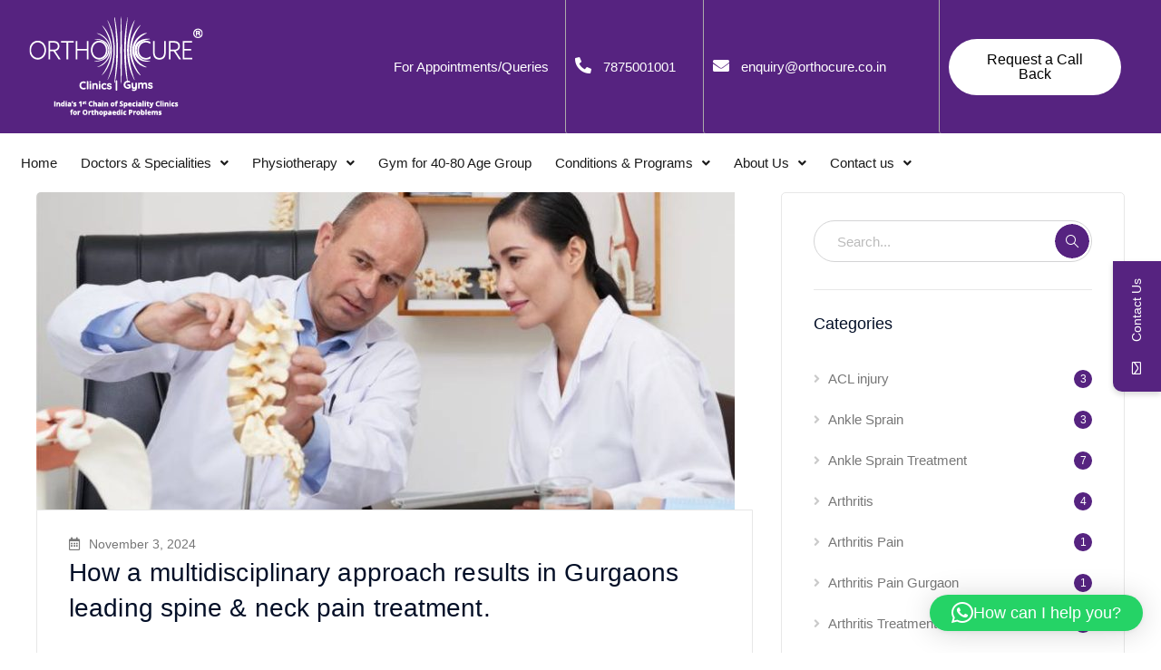

--- FILE ---
content_type: text/html; charset=UTF-8
request_url: https://www.orthocure.co.in/tag/neck-pain-treatment-clinic-in-gurgaon/
body_size: 32996
content:
	<!DOCTYPE html>
<html lang="en-US">
<head>
	<meta charset="UTF-8" />
	<meta name="viewport" content="width=device-width, initial-scale=1" />
	<link rel="profile" href="https://gmpg.org/xfn/11" />
	<link rel="pingback" href="https://www.orthocure.co.in/xmlrpc.php" />
	<script type="text/javascript">
/* <![CDATA[ */
window.JetpackScriptData = {"site":{"icon":"","title":"https://www.orthocure.co.in","host":"unknown","is_wpcom_platform":false}};
/* ]]> */
</script>
	<script type="text/javascript">function theChampLoadEvent(e){var t=window.onload;if(typeof window.onload!="function"){window.onload=e}else{window.onload=function(){t();e()}}}</script>
		<script type="text/javascript">var theChampDefaultLang = 'en_US', theChampCloseIconPath = 'https://www.orthocure.co.in/wp-content/plugins/super-socializer/images/close.png';</script>
		<script>var theChampSiteUrl = 'https://www.orthocure.co.in', theChampVerified = 0, theChampEmailPopup = 0, heateorSsMoreSharePopupSearchText = 'Search';</script>
			<script>var theChampLoadingImgPath = 'https://www.orthocure.co.in/wp-content/plugins/super-socializer/images/ajax_loader.gif'; var theChampAjaxUrl = 'https://www.orthocure.co.in/wp-admin/admin-ajax.php'; var theChampRedirectionUrl = 'https://www.orthocure.co.in/tag/neck-pain-treatment-clinic-in-gurgaon/'; var theChampRegRedirectionUrl = 'https://www.orthocure.co.in/tag/neck-pain-treatment-clinic-in-gurgaon/'; </script>
				<script> var theChampFBKey = '451161569265833', theChampSameTabLogin = '0', theChampVerified = 0; var theChampAjaxUrl = 'https://www.orthocure.co.in/wp-admin/admin-ajax.php'; var theChampPopupTitle = ''; var theChampEmailPopup = 0; var theChampEmailAjaxUrl = 'https://www.orthocure.co.in/wp-admin/admin-ajax.php'; var theChampEmailPopupTitle = ''; var theChampEmailPopupErrorMsg = ''; var theChampEmailPopupUniqueId = ''; var theChampEmailPopupVerifyMessage = ''; var theChampSteamAuthUrl = ""; var theChampCurrentPageUrl = 'https%3A%2F%2Fwww.orthocure.co.in%2Ftag%2Fneck-pain-treatment-clinic-in-gurgaon%2F';  var heateorMSEnabled = 0, theChampTwitterAuthUrl = theChampSiteUrl + "?SuperSocializerAuth=Twitter&super_socializer_redirect_to=" + theChampCurrentPageUrl, theChampLineAuthUrl = theChampSiteUrl + "?SuperSocializerAuth=Line&super_socializer_redirect_to=" + theChampCurrentPageUrl, theChampLiveAuthUrl = theChampSiteUrl + "?SuperSocializerAuth=Live&super_socializer_redirect_to=" + theChampCurrentPageUrl, theChampFacebookAuthUrl = theChampSiteUrl + "?SuperSocializerAuth=Facebook&super_socializer_redirect_to=" + theChampCurrentPageUrl, theChampYahooAuthUrl = theChampSiteUrl + "?SuperSocializerAuth=Yahoo&super_socializer_redirect_to=" + theChampCurrentPageUrl, theChampGoogleAuthUrl = theChampSiteUrl + "?SuperSocializerAuth=Google&super_socializer_redirect_to=" + theChampCurrentPageUrl, theChampYoutubeAuthUrl = theChampSiteUrl + "?SuperSocializerAuth=Youtube&super_socializer_redirect_to=" + theChampCurrentPageUrl, theChampVkontakteAuthUrl = theChampSiteUrl + "?SuperSocializerAuth=Vkontakte&super_socializer_redirect_to=" + theChampCurrentPageUrl, theChampLinkedinAuthUrl = theChampSiteUrl + "?SuperSocializerAuth=Linkedin&super_socializer_redirect_to=" + theChampCurrentPageUrl, theChampInstagramAuthUrl = theChampSiteUrl + "?SuperSocializerAuth=Instagram&super_socializer_redirect_to=" + theChampCurrentPageUrl, theChampWordpressAuthUrl = theChampSiteUrl + "?SuperSocializerAuth=Wordpress&super_socializer_redirect_to=" + theChampCurrentPageUrl, theChampDribbbleAuthUrl = theChampSiteUrl + "?SuperSocializerAuth=Dribbble&super_socializer_redirect_to=" + theChampCurrentPageUrl, theChampGithubAuthUrl = theChampSiteUrl + "?SuperSocializerAuth=Github&super_socializer_redirect_to=" + theChampCurrentPageUrl, theChampSpotifyAuthUrl = theChampSiteUrl + "?SuperSocializerAuth=Spotify&super_socializer_redirect_to=" + theChampCurrentPageUrl, theChampKakaoAuthUrl = theChampSiteUrl + "?SuperSocializerAuth=Kakao&super_socializer_redirect_to=" + theChampCurrentPageUrl, theChampTwitchAuthUrl = theChampSiteUrl + "?SuperSocializerAuth=Twitch&super_socializer_redirect_to=" + theChampCurrentPageUrl, theChampRedditAuthUrl = theChampSiteUrl + "?SuperSocializerAuth=Reddit&super_socializer_redirect_to=" + theChampCurrentPageUrl, theChampDisqusAuthUrl = theChampSiteUrl + "?SuperSocializerAuth=Disqus&super_socializer_redirect_to=" + theChampCurrentPageUrl, theChampDropboxAuthUrl = theChampSiteUrl + "?SuperSocializerAuth=Dropbox&super_socializer_redirect_to=" + theChampCurrentPageUrl, theChampFoursquareAuthUrl = theChampSiteUrl + "?SuperSocializerAuth=Foursquare&super_socializer_redirect_to=" + theChampCurrentPageUrl, theChampAmazonAuthUrl = theChampSiteUrl + "?SuperSocializerAuth=Amazon&super_socializer_redirect_to=" + theChampCurrentPageUrl, theChampStackoverflowAuthUrl = theChampSiteUrl + "?SuperSocializerAuth=Stackoverflow&super_socializer_redirect_to=" + theChampCurrentPageUrl, theChampDiscordAuthUrl = theChampSiteUrl + "?SuperSocializerAuth=Discord&super_socializer_redirect_to=" + theChampCurrentPageUrl, theChampMailruAuthUrl = theChampSiteUrl + "?SuperSocializerAuth=Mailru&super_socializer_redirect_to=" + theChampCurrentPageUrl, theChampYandexAuthUrl = theChampSiteUrl + "?SuperSocializerAuth=Yandex&super_socializer_redirect_to=" + theChampCurrentPageUrl; theChampOdnoklassnikiAuthUrl = theChampSiteUrl + "?SuperSocializerAuth=Odnoklassniki&super_socializer_redirect_to=" + theChampCurrentPageUrl;</script>
				<script> var theChampFBKey = '451161569265833', theChampFBLang = 'en_US', theChampFbLikeMycred = 0, theChampSsga = 0, theChampCommentNotification = 0, theChampHeateorFcmRecentComments = 0, theChampFbIosLogin = 0; </script>
						<script type="text/javascript">var theChampFBCommentUrl = 'https://www.orthocure.co.in/how-a-multidisciplinary-approach-results-in-gurgaons-leading-spine-neck-pain-treatment/'; var theChampFBCommentColor = ''; var theChampFBCommentNumPosts = ''; var theChampFBCommentWidth = '100%'; var theChampFBCommentOrderby = ''; var theChampCommentingTabs = "wordpress,facebook,disqus", theChampGpCommentsUrl = 'https://www.orthocure.co.in/how-a-multidisciplinary-approach-results-in-gurgaons-leading-spine-neck-pain-treatment/', theChampDisqusShortname = '', theChampScEnabledTabs = 'wordpress,fb', theChampScLabel = 'Leave a reply', theChampScTabLabels = {"wordpress":"Default Comments (0)","fb":"Facebook Comments","disqus":"Disqus Comments"}, theChampGpCommentsWidth = 0, theChampCommentingId = 'respond'</script>
					<style type="text/css">
						.the_champ_button_instagram span.the_champ_svg,a.the_champ_instagram span.the_champ_svg{background:radial-gradient(circle at 30% 107%,#fdf497 0,#fdf497 5%,#fd5949 45%,#d6249f 60%,#285aeb 90%)}
					.the_champ_horizontal_sharing .the_champ_svg,.heateor_ss_standard_follow_icons_container .the_champ_svg{
					color: #fff;
				border-width: 0px;
		border-style: solid;
		border-color: transparent;
	}
		.the_champ_horizontal_sharing .theChampTCBackground{
		color:#666;
	}
		.the_champ_horizontal_sharing span.the_champ_svg:hover,.heateor_ss_standard_follow_icons_container span.the_champ_svg:hover{
				border-color: transparent;
	}
		.the_champ_vertical_sharing span.the_champ_svg,.heateor_ss_floating_follow_icons_container span.the_champ_svg{
					color: #fff;
				border-width: 0px;
		border-style: solid;
		border-color: transparent;
	}
		.the_champ_vertical_sharing .theChampTCBackground{
		color:#666;
	}
		.the_champ_vertical_sharing span.the_champ_svg:hover,.heateor_ss_floating_follow_icons_container span.the_champ_svg:hover{
						border-color: transparent;
		}
	@media screen and (max-width:783px){.the_champ_vertical_sharing{display:none!important}}div.heateor_ss_mobile_footer{display:none;}@media screen and (max-width:783px){div.the_champ_bottom_sharing div.the_champ_sharing_ul .theChampTCBackground{width:100%!important;background-color:white}div.the_champ_bottom_sharing{width:100%!important;left:0!important;}div.the_champ_bottom_sharing a{width:11.111111111111% !important;margin:0!important;padding:0!important;}div.the_champ_bottom_sharing .the_champ_svg{width:100%!important;}div.the_champ_bottom_sharing div.theChampTotalShareCount{font-size:.7em!important;line-height:28px!important}div.the_champ_bottom_sharing div.theChampTotalShareText{font-size:.5em!important;line-height:0px!important}div.heateor_ss_mobile_footer{display:block;height:40px;}.the_champ_bottom_sharing{padding:0!important;display:block!important;width: auto!important;bottom:-2px!important;top: auto!important;}.the_champ_bottom_sharing .the_champ_square_count{line-height: inherit;}.the_champ_bottom_sharing .theChampSharingArrow{display:none;}.the_champ_bottom_sharing .theChampTCBackground{margin-right: 1.1em !important}}</style>
	<meta name='robots' content='index, follow, max-image-preview:large, max-snippet:-1, max-video-preview:-1' />
	<style>img:is([sizes="auto" i], [sizes^="auto," i]) { contain-intrinsic-size: 3000px 1500px }</style>
	
	<!-- This site is optimized with the Yoast SEO plugin v25.4 - https://yoast.com/wordpress/plugins/seo/ -->
	<title>Neck pain treatment clinic in gurgaon Archives -</title>
	<link rel="canonical" href="https://www.orthocure.co.in/tag/neck-pain-treatment-clinic-in-gurgaon/" />
	<meta property="og:locale" content="en_US" />
	<meta property="og:type" content="article" />
	<meta property="og:title" content="Neck pain treatment clinic in gurgaon Archives -" />
	<meta property="og:url" content="https://www.orthocure.co.in/tag/neck-pain-treatment-clinic-in-gurgaon/" />
	<meta name="twitter:card" content="summary_large_image" />
	<script type="application/ld+json" class="yoast-schema-graph">{"@context":"https://schema.org","@graph":[{"@type":"CollectionPage","@id":"https://www.orthocure.co.in/tag/neck-pain-treatment-clinic-in-gurgaon/","url":"https://www.orthocure.co.in/tag/neck-pain-treatment-clinic-in-gurgaon/","name":"Neck pain treatment clinic in gurgaon Archives -","isPartOf":{"@id":"https://www.orthocure.co.in/#website"},"primaryImageOfPage":{"@id":"https://www.orthocure.co.in/tag/neck-pain-treatment-clinic-in-gurgaon/#primaryimage"},"image":{"@id":"https://www.orthocure.co.in/tag/neck-pain-treatment-clinic-in-gurgaon/#primaryimage"},"thumbnailUrl":"https://www.orthocure.co.in/wp-content/uploads/2024/12/Ortho3.jpg","breadcrumb":{"@id":"https://www.orthocure.co.in/tag/neck-pain-treatment-clinic-in-gurgaon/#breadcrumb"},"inLanguage":"en-US"},{"@type":"ImageObject","inLanguage":"en-US","@id":"https://www.orthocure.co.in/tag/neck-pain-treatment-clinic-in-gurgaon/#primaryimage","url":"https://www.orthocure.co.in/wp-content/uploads/2024/12/Ortho3.jpg","contentUrl":"https://www.orthocure.co.in/wp-content/uploads/2024/12/Ortho3.jpg","width":810,"height":470,"caption":"Spine treatment in Gurgaon"},{"@type":"BreadcrumbList","@id":"https://www.orthocure.co.in/tag/neck-pain-treatment-clinic-in-gurgaon/#breadcrumb","itemListElement":[{"@type":"ListItem","position":1,"name":"Home","item":"https://www.orthocure.co.in/"},{"@type":"ListItem","position":2,"name":"Neck pain treatment clinic in gurgaon"}]},{"@type":"WebSite","@id":"https://www.orthocure.co.in/#website","url":"https://www.orthocure.co.in/","name":"","description":"Orthocure - India&#039;s 1st Chain of Specialty Clinics for Orthopaedic Problems","potentialAction":[{"@type":"SearchAction","target":{"@type":"EntryPoint","urlTemplate":"https://www.orthocure.co.in/?s={search_term_string}"},"query-input":{"@type":"PropertyValueSpecification","valueRequired":true,"valueName":"search_term_string"}}],"inLanguage":"en-US"}]}</script>
	<!-- / Yoast SEO plugin. -->


<link rel='dns-prefetch' href='//static.addtoany.com' />
<link rel='dns-prefetch' href='//www.googletagmanager.com' />
<link rel='dns-prefetch' href='//maps.googleapis.com' />
<link rel='dns-prefetch' href='//fonts.googleapis.com' />
<link rel='dns-prefetch' href='//hcaptcha.com' />
<link rel="alternate" type="application/rss+xml" title=" &raquo; Feed" href="https://www.orthocure.co.in/feed/" />
<link rel="alternate" type="application/rss+xml" title=" &raquo; Comments Feed" href="https://www.orthocure.co.in/comments/feed/" />
<link rel="alternate" type="application/rss+xml" title=" &raquo; Neck pain treatment clinic in gurgaon Tag Feed" href="https://www.orthocure.co.in/tag/neck-pain-treatment-clinic-in-gurgaon/feed/" />
<script type="text/javascript">
/* <![CDATA[ */
window._wpemojiSettings = {"baseUrl":"https:\/\/s.w.org\/images\/core\/emoji\/16.0.1\/72x72\/","ext":".png","svgUrl":"https:\/\/s.w.org\/images\/core\/emoji\/16.0.1\/svg\/","svgExt":".svg","source":{"concatemoji":"https:\/\/www.orthocure.co.in\/wp-includes\/js\/wp-emoji-release.min.js?ver=307b6a895e40d525cf7830a5cd475e2a"}};
/*! This file is auto-generated */
!function(s,n){var o,i,e;function c(e){try{var t={supportTests:e,timestamp:(new Date).valueOf()};sessionStorage.setItem(o,JSON.stringify(t))}catch(e){}}function p(e,t,n){e.clearRect(0,0,e.canvas.width,e.canvas.height),e.fillText(t,0,0);var t=new Uint32Array(e.getImageData(0,0,e.canvas.width,e.canvas.height).data),a=(e.clearRect(0,0,e.canvas.width,e.canvas.height),e.fillText(n,0,0),new Uint32Array(e.getImageData(0,0,e.canvas.width,e.canvas.height).data));return t.every(function(e,t){return e===a[t]})}function u(e,t){e.clearRect(0,0,e.canvas.width,e.canvas.height),e.fillText(t,0,0);for(var n=e.getImageData(16,16,1,1),a=0;a<n.data.length;a++)if(0!==n.data[a])return!1;return!0}function f(e,t,n,a){switch(t){case"flag":return n(e,"\ud83c\udff3\ufe0f\u200d\u26a7\ufe0f","\ud83c\udff3\ufe0f\u200b\u26a7\ufe0f")?!1:!n(e,"\ud83c\udde8\ud83c\uddf6","\ud83c\udde8\u200b\ud83c\uddf6")&&!n(e,"\ud83c\udff4\udb40\udc67\udb40\udc62\udb40\udc65\udb40\udc6e\udb40\udc67\udb40\udc7f","\ud83c\udff4\u200b\udb40\udc67\u200b\udb40\udc62\u200b\udb40\udc65\u200b\udb40\udc6e\u200b\udb40\udc67\u200b\udb40\udc7f");case"emoji":return!a(e,"\ud83e\udedf")}return!1}function g(e,t,n,a){var r="undefined"!=typeof WorkerGlobalScope&&self instanceof WorkerGlobalScope?new OffscreenCanvas(300,150):s.createElement("canvas"),o=r.getContext("2d",{willReadFrequently:!0}),i=(o.textBaseline="top",o.font="600 32px Arial",{});return e.forEach(function(e){i[e]=t(o,e,n,a)}),i}function t(e){var t=s.createElement("script");t.src=e,t.defer=!0,s.head.appendChild(t)}"undefined"!=typeof Promise&&(o="wpEmojiSettingsSupports",i=["flag","emoji"],n.supports={everything:!0,everythingExceptFlag:!0},e=new Promise(function(e){s.addEventListener("DOMContentLoaded",e,{once:!0})}),new Promise(function(t){var n=function(){try{var e=JSON.parse(sessionStorage.getItem(o));if("object"==typeof e&&"number"==typeof e.timestamp&&(new Date).valueOf()<e.timestamp+604800&&"object"==typeof e.supportTests)return e.supportTests}catch(e){}return null}();if(!n){if("undefined"!=typeof Worker&&"undefined"!=typeof OffscreenCanvas&&"undefined"!=typeof URL&&URL.createObjectURL&&"undefined"!=typeof Blob)try{var e="postMessage("+g.toString()+"("+[JSON.stringify(i),f.toString(),p.toString(),u.toString()].join(",")+"));",a=new Blob([e],{type:"text/javascript"}),r=new Worker(URL.createObjectURL(a),{name:"wpTestEmojiSupports"});return void(r.onmessage=function(e){c(n=e.data),r.terminate(),t(n)})}catch(e){}c(n=g(i,f,p,u))}t(n)}).then(function(e){for(var t in e)n.supports[t]=e[t],n.supports.everything=n.supports.everything&&n.supports[t],"flag"!==t&&(n.supports.everythingExceptFlag=n.supports.everythingExceptFlag&&n.supports[t]);n.supports.everythingExceptFlag=n.supports.everythingExceptFlag&&!n.supports.flag,n.DOMReady=!1,n.readyCallback=function(){n.DOMReady=!0}}).then(function(){return e}).then(function(){var e;n.supports.everything||(n.readyCallback(),(e=n.source||{}).concatemoji?t(e.concatemoji):e.wpemoji&&e.twemoji&&(t(e.twemoji),t(e.wpemoji)))}))}((window,document),window._wpemojiSettings);
/* ]]> */
</script>
<link rel='stylesheet' id='extraicon3-css' href='https://www.orthocure.co.in/wp-content/cache/autoptimize/autoptimize_single_e70803d36597a37347897f27287c75d6.php?ver=307b6a895e40d525cf7830a5cd475e2a' type='text/css' media='all' />
<link rel='stylesheet' id='js_composer_front-css' href='https://www.orthocure.co.in/wp-content/plugins/js_composer/assets/css/js_composer.min.css?ver=6.4.2' type='text/css' media='all' />
<link rel='stylesheet' id='hfe-widgets-style-css' href='https://www.orthocure.co.in/wp-content/cache/autoptimize/autoptimize_single_f9b1a38c6cbddba457610d9f7e0cc39c.php?ver=2.4.4' type='text/css' media='all' />
<style id='wp-emoji-styles-inline-css' type='text/css'>

	img.wp-smiley, img.emoji {
		display: inline !important;
		border: none !important;
		box-shadow: none !important;
		height: 1em !important;
		width: 1em !important;
		margin: 0 0.07em !important;
		vertical-align: -0.1em !important;
		background: none !important;
		padding: 0 !important;
	}
</style>
<style id='classic-theme-styles-inline-css' type='text/css'>
/*! This file is auto-generated */
.wp-block-button__link{color:#fff;background-color:#32373c;border-radius:9999px;box-shadow:none;text-decoration:none;padding:calc(.667em + 2px) calc(1.333em + 2px);font-size:1.125em}.wp-block-file__button{background:#32373c;color:#fff;text-decoration:none}
</style>
<style id='create-block-ea-blocks-style-inline-css' type='text/css'>
.wp-block-create-block-ea-blocks{background-color:#21759b;color:#fff;padding:2px}

</style>
<style id='ea-blocks-ea-fullcalendar-style-inline-css' type='text/css'>
.wp-block-create-block-ea-blocks{background-color:#21759b;color:#fff;padding:2px}

</style>
<style id='global-styles-inline-css' type='text/css'>
:root{--wp--preset--aspect-ratio--square: 1;--wp--preset--aspect-ratio--4-3: 4/3;--wp--preset--aspect-ratio--3-4: 3/4;--wp--preset--aspect-ratio--3-2: 3/2;--wp--preset--aspect-ratio--2-3: 2/3;--wp--preset--aspect-ratio--16-9: 16/9;--wp--preset--aspect-ratio--9-16: 9/16;--wp--preset--color--black: #000000;--wp--preset--color--cyan-bluish-gray: #abb8c3;--wp--preset--color--white: #ffffff;--wp--preset--color--pale-pink: #f78da7;--wp--preset--color--vivid-red: #cf2e2e;--wp--preset--color--luminous-vivid-orange: #ff6900;--wp--preset--color--luminous-vivid-amber: #fcb900;--wp--preset--color--light-green-cyan: #7bdcb5;--wp--preset--color--vivid-green-cyan: #00d084;--wp--preset--color--pale-cyan-blue: #8ed1fc;--wp--preset--color--vivid-cyan-blue: #0693e3;--wp--preset--color--vivid-purple: #9b51e0;--wp--preset--gradient--vivid-cyan-blue-to-vivid-purple: linear-gradient(135deg,rgba(6,147,227,1) 0%,rgb(155,81,224) 100%);--wp--preset--gradient--light-green-cyan-to-vivid-green-cyan: linear-gradient(135deg,rgb(122,220,180) 0%,rgb(0,208,130) 100%);--wp--preset--gradient--luminous-vivid-amber-to-luminous-vivid-orange: linear-gradient(135deg,rgba(252,185,0,1) 0%,rgba(255,105,0,1) 100%);--wp--preset--gradient--luminous-vivid-orange-to-vivid-red: linear-gradient(135deg,rgba(255,105,0,1) 0%,rgb(207,46,46) 100%);--wp--preset--gradient--very-light-gray-to-cyan-bluish-gray: linear-gradient(135deg,rgb(238,238,238) 0%,rgb(169,184,195) 100%);--wp--preset--gradient--cool-to-warm-spectrum: linear-gradient(135deg,rgb(74,234,220) 0%,rgb(151,120,209) 20%,rgb(207,42,186) 40%,rgb(238,44,130) 60%,rgb(251,105,98) 80%,rgb(254,248,76) 100%);--wp--preset--gradient--blush-light-purple: linear-gradient(135deg,rgb(255,206,236) 0%,rgb(152,150,240) 100%);--wp--preset--gradient--blush-bordeaux: linear-gradient(135deg,rgb(254,205,165) 0%,rgb(254,45,45) 50%,rgb(107,0,62) 100%);--wp--preset--gradient--luminous-dusk: linear-gradient(135deg,rgb(255,203,112) 0%,rgb(199,81,192) 50%,rgb(65,88,208) 100%);--wp--preset--gradient--pale-ocean: linear-gradient(135deg,rgb(255,245,203) 0%,rgb(182,227,212) 50%,rgb(51,167,181) 100%);--wp--preset--gradient--electric-grass: linear-gradient(135deg,rgb(202,248,128) 0%,rgb(113,206,126) 100%);--wp--preset--gradient--midnight: linear-gradient(135deg,rgb(2,3,129) 0%,rgb(40,116,252) 100%);--wp--preset--font-size--small: 13px;--wp--preset--font-size--medium: 20px;--wp--preset--font-size--large: 36px;--wp--preset--font-size--x-large: 42px;--wp--preset--spacing--20: 0.44rem;--wp--preset--spacing--30: 0.67rem;--wp--preset--spacing--40: 1rem;--wp--preset--spacing--50: 1.5rem;--wp--preset--spacing--60: 2.25rem;--wp--preset--spacing--70: 3.38rem;--wp--preset--spacing--80: 5.06rem;--wp--preset--shadow--natural: 6px 6px 9px rgba(0, 0, 0, 0.2);--wp--preset--shadow--deep: 12px 12px 50px rgba(0, 0, 0, 0.4);--wp--preset--shadow--sharp: 6px 6px 0px rgba(0, 0, 0, 0.2);--wp--preset--shadow--outlined: 6px 6px 0px -3px rgba(255, 255, 255, 1), 6px 6px rgba(0, 0, 0, 1);--wp--preset--shadow--crisp: 6px 6px 0px rgba(0, 0, 0, 1);}:where(.is-layout-flex){gap: 0.5em;}:where(.is-layout-grid){gap: 0.5em;}body .is-layout-flex{display: flex;}.is-layout-flex{flex-wrap: wrap;align-items: center;}.is-layout-flex > :is(*, div){margin: 0;}body .is-layout-grid{display: grid;}.is-layout-grid > :is(*, div){margin: 0;}:where(.wp-block-columns.is-layout-flex){gap: 2em;}:where(.wp-block-columns.is-layout-grid){gap: 2em;}:where(.wp-block-post-template.is-layout-flex){gap: 1.25em;}:where(.wp-block-post-template.is-layout-grid){gap: 1.25em;}.has-black-color{color: var(--wp--preset--color--black) !important;}.has-cyan-bluish-gray-color{color: var(--wp--preset--color--cyan-bluish-gray) !important;}.has-white-color{color: var(--wp--preset--color--white) !important;}.has-pale-pink-color{color: var(--wp--preset--color--pale-pink) !important;}.has-vivid-red-color{color: var(--wp--preset--color--vivid-red) !important;}.has-luminous-vivid-orange-color{color: var(--wp--preset--color--luminous-vivid-orange) !important;}.has-luminous-vivid-amber-color{color: var(--wp--preset--color--luminous-vivid-amber) !important;}.has-light-green-cyan-color{color: var(--wp--preset--color--light-green-cyan) !important;}.has-vivid-green-cyan-color{color: var(--wp--preset--color--vivid-green-cyan) !important;}.has-pale-cyan-blue-color{color: var(--wp--preset--color--pale-cyan-blue) !important;}.has-vivid-cyan-blue-color{color: var(--wp--preset--color--vivid-cyan-blue) !important;}.has-vivid-purple-color{color: var(--wp--preset--color--vivid-purple) !important;}.has-black-background-color{background-color: var(--wp--preset--color--black) !important;}.has-cyan-bluish-gray-background-color{background-color: var(--wp--preset--color--cyan-bluish-gray) !important;}.has-white-background-color{background-color: var(--wp--preset--color--white) !important;}.has-pale-pink-background-color{background-color: var(--wp--preset--color--pale-pink) !important;}.has-vivid-red-background-color{background-color: var(--wp--preset--color--vivid-red) !important;}.has-luminous-vivid-orange-background-color{background-color: var(--wp--preset--color--luminous-vivid-orange) !important;}.has-luminous-vivid-amber-background-color{background-color: var(--wp--preset--color--luminous-vivid-amber) !important;}.has-light-green-cyan-background-color{background-color: var(--wp--preset--color--light-green-cyan) !important;}.has-vivid-green-cyan-background-color{background-color: var(--wp--preset--color--vivid-green-cyan) !important;}.has-pale-cyan-blue-background-color{background-color: var(--wp--preset--color--pale-cyan-blue) !important;}.has-vivid-cyan-blue-background-color{background-color: var(--wp--preset--color--vivid-cyan-blue) !important;}.has-vivid-purple-background-color{background-color: var(--wp--preset--color--vivid-purple) !important;}.has-black-border-color{border-color: var(--wp--preset--color--black) !important;}.has-cyan-bluish-gray-border-color{border-color: var(--wp--preset--color--cyan-bluish-gray) !important;}.has-white-border-color{border-color: var(--wp--preset--color--white) !important;}.has-pale-pink-border-color{border-color: var(--wp--preset--color--pale-pink) !important;}.has-vivid-red-border-color{border-color: var(--wp--preset--color--vivid-red) !important;}.has-luminous-vivid-orange-border-color{border-color: var(--wp--preset--color--luminous-vivid-orange) !important;}.has-luminous-vivid-amber-border-color{border-color: var(--wp--preset--color--luminous-vivid-amber) !important;}.has-light-green-cyan-border-color{border-color: var(--wp--preset--color--light-green-cyan) !important;}.has-vivid-green-cyan-border-color{border-color: var(--wp--preset--color--vivid-green-cyan) !important;}.has-pale-cyan-blue-border-color{border-color: var(--wp--preset--color--pale-cyan-blue) !important;}.has-vivid-cyan-blue-border-color{border-color: var(--wp--preset--color--vivid-cyan-blue) !important;}.has-vivid-purple-border-color{border-color: var(--wp--preset--color--vivid-purple) !important;}.has-vivid-cyan-blue-to-vivid-purple-gradient-background{background: var(--wp--preset--gradient--vivid-cyan-blue-to-vivid-purple) !important;}.has-light-green-cyan-to-vivid-green-cyan-gradient-background{background: var(--wp--preset--gradient--light-green-cyan-to-vivid-green-cyan) !important;}.has-luminous-vivid-amber-to-luminous-vivid-orange-gradient-background{background: var(--wp--preset--gradient--luminous-vivid-amber-to-luminous-vivid-orange) !important;}.has-luminous-vivid-orange-to-vivid-red-gradient-background{background: var(--wp--preset--gradient--luminous-vivid-orange-to-vivid-red) !important;}.has-very-light-gray-to-cyan-bluish-gray-gradient-background{background: var(--wp--preset--gradient--very-light-gray-to-cyan-bluish-gray) !important;}.has-cool-to-warm-spectrum-gradient-background{background: var(--wp--preset--gradient--cool-to-warm-spectrum) !important;}.has-blush-light-purple-gradient-background{background: var(--wp--preset--gradient--blush-light-purple) !important;}.has-blush-bordeaux-gradient-background{background: var(--wp--preset--gradient--blush-bordeaux) !important;}.has-luminous-dusk-gradient-background{background: var(--wp--preset--gradient--luminous-dusk) !important;}.has-pale-ocean-gradient-background{background: var(--wp--preset--gradient--pale-ocean) !important;}.has-electric-grass-gradient-background{background: var(--wp--preset--gradient--electric-grass) !important;}.has-midnight-gradient-background{background: var(--wp--preset--gradient--midnight) !important;}.has-small-font-size{font-size: var(--wp--preset--font-size--small) !important;}.has-medium-font-size{font-size: var(--wp--preset--font-size--medium) !important;}.has-large-font-size{font-size: var(--wp--preset--font-size--large) !important;}.has-x-large-font-size{font-size: var(--wp--preset--font-size--x-large) !important;}
:where(.wp-block-post-template.is-layout-flex){gap: 1.25em;}:where(.wp-block-post-template.is-layout-grid){gap: 1.25em;}
:where(.wp-block-columns.is-layout-flex){gap: 2em;}:where(.wp-block-columns.is-layout-grid){gap: 2em;}
:root :where(.wp-block-pullquote){font-size: 1.5em;line-height: 1.6;}
</style>
<link rel='stylesheet' id='contact-form-7-css' href='https://www.orthocure.co.in/wp-content/cache/autoptimize/autoptimize_single_64ac31699f5326cb3c76122498b76f66.php?ver=6.1' type='text/css' media='all' />
<style id='contact-form-7-inline-css' type='text/css'>
.wpcf7 .wpcf7-recaptcha iframe {margin-bottom: 0;}.wpcf7 .wpcf7-recaptcha[data-align="center"] > div {margin: 0 auto;}.wpcf7 .wpcf7-recaptcha[data-align="right"] > div {margin: 0 0 0 auto;}
</style>
<link rel='stylesheet' id='wp-faq-schema-jquery-ui-css' href='https://www.orthocure.co.in/wp-content/cache/autoptimize/autoptimize_single_61a28b372c16d866e0840c7ad41f0b9c.php?ver=2.0.0' type='text/css' media='all' />
<link rel='stylesheet' id='wppss-frontend-stylesheet-css' href='https://www.orthocure.co.in/wp-content/cache/autoptimize/autoptimize_single_1fa26094cb40b538db3c644fee7ca26a.php?ver=307b6a895e40d525cf7830a5cd475e2a' type='text/css' media='all' />
<link rel='stylesheet' id='wppss-bootstrap-stylesheet-css' href='https://www.orthocure.co.in/wp-content/cache/autoptimize/autoptimize_single_9aae16c5d67d06eb03cee50e66de129c.php?ver=307b6a895e40d525cf7830a5cd475e2a' type='text/css' media='all' />
<style id='woocommerce-inline-inline-css' type='text/css'>
.woocommerce form .form-row .required { visibility: visible; }
</style>
<link rel='stylesheet' id='wpcf7-redirect-script-frontend-css' href='https://www.orthocure.co.in/wp-content/cache/autoptimize/autoptimize_single_f7b23dc61faf57c6168b516c4ebac487.php?ver=2c532d7e2be36f6af233' type='text/css' media='all' />
<link rel='stylesheet' id='hfe-style-css' href='https://www.orthocure.co.in/wp-content/cache/autoptimize/autoptimize_single_a5bf64d5859ee94a3e8e93d592d6d2a0.php?ver=2.4.4' type='text/css' media='all' />
<link rel='stylesheet' id='elementor-icons-css' href='https://www.orthocure.co.in/wp-content/plugins/elementor/assets/lib/eicons/css/elementor-icons.min.css?ver=5.43.0' type='text/css' media='all' />
<link rel='stylesheet' id='elementor-frontend-css' href='https://www.orthocure.co.in/wp-content/plugins/elementor/assets/css/frontend.min.css?ver=3.30.2' type='text/css' media='all' />
<link rel='stylesheet' id='elementor-post-15597-css' href='https://www.orthocure.co.in/wp-content/cache/autoptimize/autoptimize_single_40cf1b380ff1b54700ec0f14a49548c7.php?ver=1767616533' type='text/css' media='all' />
<link rel='stylesheet' id='elementor-post-15629-css' href='https://www.orthocure.co.in/wp-content/cache/autoptimize/autoptimize_single_bee5ce3aa123aaf8b17a8816fc4d93c0.php?ver=1767616534' type='text/css' media='all' />
<link rel='stylesheet' id='grw-public-main-css-css' href='https://www.orthocure.co.in/wp-content/cache/autoptimize/autoptimize_single_eabf6862bd965706bd0af9884f1c3ee2.php?ver=6.1' type='text/css' media='all' />
<link rel='stylesheet' id='brands-styles-css' href='https://www.orthocure.co.in/wp-content/cache/autoptimize/autoptimize_single_48d56016b20f151be4f24ba6d0eb1be4.php?ver=9.9.6' type='text/css' media='all' />
<link rel='stylesheet' id='bauer-google-font-poppins-css' href='//fonts.googleapis.com/css?family=Poppins%3A100%2C200%2C300%2C400%2C500%2C600%2C700%2C800%2C900100italic%2C200italic%2C300italic%2C400italic%2C500italic%2C600italic%2C700italic%2C800italic%2C900italic&#038;subset=latin&#038;ver=6.8.3' type='text/css' media='all' />
<link rel='stylesheet' id='bauer-theme-style-css' href='https://www.orthocure.co.in/wp-content/cache/autoptimize/autoptimize_single_44068a504a85329d05cae2be690c7fcf.php?ver=1.0.0' type='text/css' media='all' />
<style id='bauer-theme-style-inline-css' type='text/css'>
/*ACCENT COLOR*/.text-accent-color,#top-bar .top-bar-content .content:before,.top-bar-style-1 #top-bar .top-bar-socials .icons a:hover,.top-bar-style-2 #top-bar .top-bar-socials .icons a:hover,.sticky-post,#site-logo .site-logo-text:hover,#main-nav .sub-menu li a:hover,.header-style-1 #site-header .nav-top-cart-wrapper .nav-cart-trigger:hover,.header-style-1 #site-header .header-search-trigger:hover,.header-style-2 #site-header .nav-top-cart-wrapper .nav-cart-trigger:hover,.header-style-2 #site-header .header-search-trigger:hover,.header-style-3 #site-header .nav-top-cart-wrapper .nav-cart-trigger:hover,.header-style-3 #site-header .header-search-trigger:hover,.header-style-3 #site-header .header-button a,.header-style-4 #site-header .nav-top-cart-wrapper .nav-cart-trigger:hover,.header-style-4 #site-header .header-search-trigger:hover,.header-style-5 #site-header .nav-cart-trigger:hover,.header-style-5 #site-header .header-search-trigger:hover,.header-style-6 #site-header .nav-cart-trigger:hover,.header-style-6 #site-header .header-search-trigger:hover,#header-aside .aside-content .info-i span,#featured-title #breadcrumbs a:hover,.hentry .page-links span,.hentry .page-links a span,.hentry .post-title a:hover,.hentry .post-meta a:hover,.hentry .post-meta .item .inner:before,.hentry .post-link a:hover,.hentry .post-tags:before,.hentry .post-tags a:hover,.related-news .post-item h3 a:hover,.related-news .related-post .slick-next:hover:before,.related-news .related-post .slick-prev:hover:before,.comment-reply a,#cancel-comment-reply-link,.widget.widget_archive ul li a:hover,.widget.widget_categories ul li a:hover,.widget.widget_meta ul li a:hover,.widget.widget_nav_menu ul li a:hover,.widget.widget_pages ul li a:hover,.widget.widget_recent_entries ul li a:hover,.widget.widget_recent_comments ul li a:hover,.widget.widget_rss ul li a:hover,#footer-widgets .widget.widget_archive ul li a:hover,#footer-widgets .widget.widget_categories ul li a:hover,#footer-widgets .widget.widget_meta ul li a:hover,#footer-widgets .widget.widget_nav_menu ul li a:hover,#footer-widgets .widget.widget_pages ul li a:hover,#footer-widgets .widget.widget_recent_entries ul li a:hover,#footer-widgets .widget.widget_recent_comments ul li a:hover,#footer-widgets .widget.widget_rss ul li a:hover,#sidebar .widget.widget_calendar caption,#footer-widgets .widget.widget_calendar caption,.widget.widget_nav_menu .menu > li.current-menu-item > a,.widget.widget_nav_menu .menu > li.current-menu-item,#sidebar .widget.widget_calendar tbody #today,#sidebar .widget.widget_calendar tbody #today a,#sidebar .widget.widget_twitter .timestamp a:hover,#footer-widgets .widget.widget_twitter .timestamp a:hover,#footer-widgets .widget.widget_mc4wp_form_widget .mc4wp-form .submit-wrap > button,#sidebar .widget.widget_socials .socials a:hover,#footer-widgets .widget.widget_socials .socials a:hover,#sidebar .widget.widget_recent_posts h3 a:hover,#footer-widgets .widget.widget_recent_posts h3 a:hover,#sidebar .widget_information ul li.accent-icon i,#footer-widgets .widget_information ul li.accent-icon i,.bauer-accordions .accordion-item .accordion-heading:hover,.bauer-accordions .accordion-item.style-1.active .accordion-heading,.bauer-accordions .accordion-item.style-1.active .accordion-heading > .inner:before,.bauer-step-box .number-box .number,.bauer-links.accent,.bauer-links:hover,.bauer-button.outline.outline-accent,.bauer-button.outline.outline-accent .icon,.bauer-counter .icon.accent,.bauer-counter .prefix.accent,.bauer-counter .suffix.accent,.bauer-counter .number.accent,.bauer-divider.has-icon .icon-wrap > span.accent,.bauer-single-heading .heading.accent,.bauer-headings .heading.accent,.bauer-image-box.style-1 .item .title a:hover,.bauer-image-box.style-3 .item .title a:hover,.bauer-icon.accent > .icon,.bauer-progress .perc.accent,#project-filter .cbp-filter-item:hover,#project-filter .cbp-filter-item.cbp-filter-item-active,.project-related-wrap .btn-wrap a,.project-related-wrap .project-item .cat a,.project-related-wrap .project-item h2 a:hover,.wpb_row.row-has-scroll .scroll-btn:hover:before,.bauer-team .socials li a:hover,.bauer-team-grid .socials li a:hover,.bauer-testimonials .name-pos .position,.bauer-list .icon.accent,.bauer-pricing .title.accent h3,.owl-theme .owl-nav [class*="owl-"]:hover:after,.et-tabs-style-line nav ul li.tab-current .iw-icon,.woocommerce-page .woocommerce-MyAccount-content .woocommerce-info .button,.products li .product-info .button,.products li .product-info .added_to_cart,.products li h2:hover,.woo-single-post-class .woocommerce-grouped-product-list-item__label a:hover,.woocommerce-page .shop_table.cart .product-name a:hover,.woocommerce-page .shop_table.cart .product-remove a:after,.product_list_widget .product-title:hover,.widget_recent_reviews .product_list_widget a:hover,.widget.widget_product_search .woocommerce-product-search .search-submit:hover:before,.widget_shopping_cart_content ul li a:hover,.widget_shopping_cart_content ul li a.remove,.widget_shopping_cart_content .buttons a.checkout,a{color:#562380;}bg-accent,blockquote:before,button, input[type="button"], input[type="reset"], input[type="submit"],.tparrows.custom:hover,.header-style-1 #site-header .header-button a,.header-style-2 #site-header .header-button a,.header-style-3 #site-header .header-button a:hover,.header-style-5 #site-header .header-button a,.header-style-6 #site-header .header-button a,.cur-menu-1 #main-nav > ul > li > a:before,.cur-menu-1 #main-nav > ul > li.current-menu-item > a:before,.cur-menu-1 #main-nav > ul > li.current-menu-parent > a:before,.cur-menu-2 #main-nav > ul > li > a span:before,.cur-menu-2 #main-nav > ul > li.current-menu-item > a span:before,.cur-menu-2 #main-nav > ul > li.current-menu-parent > a span:before,#featured-title.center .main-title:before,.post-media .slick-prev:hover,.post-media .slick-next:hover,.post-media .slick-dots li.slick-active button,.comment-reply a:after,#cancel-comment-reply-link:after,.widget.widget_categories ul li > span,.widget.widget_archive ul li > span,.widget.widget_search .search-form .search-submit:before,#sidebar .mc4wp-form .submit-wrap button:before,#footer-widgets .widget.widget_mc4wp_form_widget .mc4wp-form .submit-wrap > button:hover,#sidebar .widget.widget_recent_posts .recent-news .thumb.icon,#footer-widgets .widget.widget_recent_posts .recent-news .thumb.icon,#sidebar .widget.widget_tag_cloud .tagcloud a:hover,#footer-widgets .widget.widget_tag_cloud .tagcloud a:hover,.widget_product_tag_cloud .tagcloud a:hover,#scroll-top:hover:before,.bauer-pagination ul li a.page-numbers:hover,.woocommerce-pagination .page-numbers li .page-numbers:hover,.bauer-pagination ul li .page-numbers.current,.woocommerce-pagination .page-numbers li .page-numbers.current,.no-results-content .search-form .search-submit:before,.footer-promotion .promo-btn,.bauer-accordions .accordion-item.style-2.active .accordion-heading,.bauer-step-box .number-box:hover .number,.bauer-button.accent,.bauer-button.outline.outline-accent:hover,.bauer-content-box > .inner.accent,.bauer-content-box > .inner.dark-accent,.bauer-content-box > .inner.light-accent,.bauer-tabs.style-2 .tab-title .item-title.active,.bauer-tabs.style-3 .tab-title .item-title.active,.bauer-single-heading .line.accent,.bauer-headings .sep.accent,.bauer-headings .heading > span,.bauer-image-box.style-3.has-number:hover .number,.bauer-images-grid .cbp-nav-next:hover:after,.bauer-images-grid .cbp-nav-prev:hover:after,.bauer-icon.accent-bg > .icon,#project-filter .cbp-filter-item > span:after,.project-box .project-image .icons a:hover,.project-related-wrap .btn-wrap a:hover,.bauer-progress .progress-animate:after,.bauer-progress .progress-animate.accent,.bauer-images-carousel.has-borders:after,.bauer-images-carousel.has-borders:before,.bauer-images-carousel.has-arrows.arrow-bottom .owl-nav,.bauer-subscribe .mc4wp-form .email-wrap input:focus,.bauer-video-icon.accent a,.et-tabs-style-line nav ul li.tab-current:after,.woocommerce-page .wc-proceed-to-checkout .button,.woocommerce-page #payment #place_order,.widget_price_filter .price_slider_amount .button:hover{background-color:#562380;}.animsition-loading:after{border-top-color:#562380;}.underline-solid:after, .underline-dotted:after, .underline-dashed:after{border-bottom-color:#562380;}.header-style-3 #site-header .header-button a{border-color:#562380;}.widget.widget_search .search-form .search-field:focus{border-color:#562380;}#sidebar .mc4wp-form .email-wrap input:focus{border-color:#562380;}#footer-widgets .widget.widget_mc4wp_form_widget .mc4wp-form .submit-wrap > button{border-color:#562380;}.no-results-content .search-form .search-field:focus{border-color:#562380;}.bauer-step-box .number-box .number{border-color:#562380;}.bauer-button.outline.outline-accent{border-color:#562380;}.bauer-button.outline.outline-accent:hover{border-color:#562380;}.divider-icon-before.accent{border-color:#562380;}.divider-icon-after.accent{border-color:#562380;}.bauer-divider.has-icon .divider-double.accent{border-color:#562380;}.bauer-tabs.style-2 .tab-title .item-title.active > span{border-top-color:#562380;}.bauer-icon-box.hover-style-1:hover > .hover{border-bottom-color:#562380;}.bauer-icon-box.hover-style-2:hover > .hover{border-bottom-color:#562380;}.bauer-image-box.style-2 .item .thumb:after{border-bottom-color:#562380;}.bauer-team.style-1 .member-item .text-wrap{border-bottom-color:#562380;}.bauer-team.style-2 .member-item .text-wrap{border-bottom-color:#562380;}.bauer-testimonials.style-1:hover .inner{border-bottom-color:#562380;}.bauer-testimonials-g3 .avatar-wrap img:hover{border-color:#562380;}.bauer-testimonials-g3 .avatar-wrap a.active img{border-color:#562380;}.bauer-video-icon.white a:after{border-left-color:#562380;}.owl-theme .owl-dots .owl-dot span{border-color:#562380;}.owl-theme .owl-dots .owl-dot.active span{border-color:#562380;}.widget_price_filter .price_slider_amount .button:hover{border-color:#562380;}.widget_price_filter .ui-slider .ui-slider-handle{border-color:#562380;}.widget_shopping_cart_content .buttons a.checkout{border-color:#562380;}.bauer-progress .progress-animate.accent.gradient{background: rgba(86,35,128,1);background: -moz-linear-gradient(left, rgba(86,35,128,1) 0%, rgba(86,35,128,0.3) 100%);background: -webkit-linear-gradient( left, rgba(86,35,128,1) 0%, rgba(86,35,128,0.3) 100% );background: linear-gradient(to right, rgba(86,35,128,1) 0%, rgba(86,35,128,0.3) 100%) !important;}.bauer-step-box:before{background: linear-gradient(45deg, #fff 0%, #562380 10%, #562380 90%, #fff 100%); background: -webkit-linear-gradient(45deg, #fff 0%, #562380 10%, #562380 90%, #fff 100%) !important;}/*TYPOGRAPHY*/body{font-family:"Poppins";}/*CUSTOMIZER STYLING*/@media only screen and (min-width: 992px){.header-style-1 #site-logo-inner{ margin:30px 0px; }}.top-bar-style-1 #top-bar:after{opacity:1;}.top-bar-style-2 #top-bar:after{opacity:1;}.top-bar-style-2 #top-bar{color:#ffffff;}.header-style-1 #site-header:after{opacity:1;}.header-style-2 #site-header:after{opacity:1;}.header-style-3 #site-header:after{opacity:1;}.header-style-4 #site-header:after{opacity:0.0001;}.header-style-5 #site-header:after{opacity:0.0001;}.header-style-6 #site-header:after{background-color:#562380;opacity:0.0001;}.header-style-1 #site-logo-inner{}#featured-title .main-title{color:#ffffff;}#featured-title #breadcrumbs{color:#ffffff;}#footer{background-color:#562380;}#bottom{background:#ffffff;color:#000000;}
</style>
<link rel='stylesheet' id='bauer-visual-composer-css' href='https://www.orthocure.co.in/wp-content/cache/autoptimize/autoptimize_single_aef46230823b0f4795002ab52dc01b5b.php?ver=1.0.0' type='text/css' media='all' />
<link rel='stylesheet' id='animate-css' href='https://www.orthocure.co.in/wp-content/cache/autoptimize/autoptimize_single_6efb05a13a6fe71ddd337963d18687d2.php?ver=3.5.2' type='text/css' media='all' />
<link rel='stylesheet' id='animsition-css' href='https://www.orthocure.co.in/wp-content/cache/autoptimize/autoptimize_single_9055ad98f15702a9fd60ef30a5bf90d9.php?ver=4.0.1' type='text/css' media='all' />
<link rel='stylesheet' id='slick-css' href='https://www.orthocure.co.in/wp-content/cache/autoptimize/autoptimize_single_c9f4199ef63cff9f3a406f161cf088bd.php?ver=1.6.0' type='text/css' media='all' />
<link rel='stylesheet' id='fontawesome-css' href='https://www.orthocure.co.in/wp-content/cache/autoptimize/autoptimize_single_bf19c1d7ced1a7976ca49331fdd2a82b.php?ver=5.0' type='text/css' media='all' />
<link rel='stylesheet' id='eleganticons-css' href='https://www.orthocure.co.in/wp-content/cache/autoptimize/autoptimize_single_baae9f0d297b74b258764ae88f17e78c.php?ver=1.0.0' type='text/css' media='all' />
<link rel='stylesheet' id='basicui-css' href='https://www.orthocure.co.in/wp-content/cache/autoptimize/autoptimize_single_7591e07bcc78dd1972888525b99d0532.php?ver=1.0.0' type='text/css' media='all' />
<style id='akismet-widget-style-inline-css' type='text/css'>

			.a-stats {
				--akismet-color-mid-green: #357b49;
				--akismet-color-white: #fff;
				--akismet-color-light-grey: #f6f7f7;

				max-width: 350px;
				width: auto;
			}

			.a-stats * {
				all: unset;
				box-sizing: border-box;
			}

			.a-stats strong {
				font-weight: 600;
			}

			.a-stats a.a-stats__link,
			.a-stats a.a-stats__link:visited,
			.a-stats a.a-stats__link:active {
				background: var(--akismet-color-mid-green);
				border: none;
				box-shadow: none;
				border-radius: 8px;
				color: var(--akismet-color-white);
				cursor: pointer;
				display: block;
				font-family: -apple-system, BlinkMacSystemFont, 'Segoe UI', 'Roboto', 'Oxygen-Sans', 'Ubuntu', 'Cantarell', 'Helvetica Neue', sans-serif;
				font-weight: 500;
				padding: 12px;
				text-align: center;
				text-decoration: none;
				transition: all 0.2s ease;
			}

			/* Extra specificity to deal with TwentyTwentyOne focus style */
			.widget .a-stats a.a-stats__link:focus {
				background: var(--akismet-color-mid-green);
				color: var(--akismet-color-white);
				text-decoration: none;
			}

			.a-stats a.a-stats__link:hover {
				filter: brightness(110%);
				box-shadow: 0 4px 12px rgba(0, 0, 0, 0.06), 0 0 2px rgba(0, 0, 0, 0.16);
			}

			.a-stats .count {
				color: var(--akismet-color-white);
				display: block;
				font-size: 1.5em;
				line-height: 1.4;
				padding: 0 13px;
				white-space: nowrap;
			}
		
</style>
<link rel='stylesheet' id='dashicons-css' href='https://www.orthocure.co.in/wp-includes/css/dashicons.min.css?ver=307b6a895e40d525cf7830a5cd475e2a' type='text/css' media='all' />
<link rel='stylesheet' id='thickbox-css' href='https://www.orthocure.co.in/wp-content/cache/autoptimize/autoptimize_single_37faeb50ef52da086e0f8c2c289e66d4.php?ver=307b6a895e40d525cf7830a5cd475e2a' type='text/css' media='all' />
<link rel='stylesheet' id='the_champ_frontend_css-css' href='https://www.orthocure.co.in/wp-content/cache/autoptimize/autoptimize_single_0d4330f9912e9fcdd33c48f5eb3663f1.php?ver=7.14.3' type='text/css' media='all' />
<link rel='stylesheet' id='popup-maker-site-css' href='https://www.orthocure.co.in/wp-content/cache/autoptimize/autoptimize_single_e5d219107ba42473e2785c7dcbe495fa.php?generated=1759807955&#038;ver=1.20.5' type='text/css' media='all' />
<link rel='stylesheet' id='hfe-elementor-icons-css' href='https://www.orthocure.co.in/wp-content/plugins/elementor/assets/lib/eicons/css/elementor-icons.min.css?ver=5.34.0' type='text/css' media='all' />
<link rel='stylesheet' id='hfe-icons-list-css' href='https://www.orthocure.co.in/wp-content/plugins/elementor/assets/css/widget-icon-list.min.css?ver=3.24.3' type='text/css' media='all' />
<link rel='stylesheet' id='hfe-social-icons-css' href='https://www.orthocure.co.in/wp-content/plugins/elementor/assets/css/widget-social-icons.min.css?ver=3.24.0' type='text/css' media='all' />
<link rel='stylesheet' id='hfe-social-share-icons-brands-css' href='https://www.orthocure.co.in/wp-content/cache/autoptimize/autoptimize_single_1f1c6abbb54c6d189b7263e0861fae8a.php?ver=5.15.3' type='text/css' media='all' />
<link rel='stylesheet' id='hfe-social-share-icons-fontawesome-css' href='https://www.orthocure.co.in/wp-content/cache/autoptimize/autoptimize_single_aae648ec410260f859ac89e58a8372c1.php?ver=5.15.3' type='text/css' media='all' />
<link rel='stylesheet' id='hfe-nav-menu-icons-css' href='https://www.orthocure.co.in/wp-content/cache/autoptimize/autoptimize_single_8d37441d69ebc9b55dff2c7c214ef997.php?ver=5.15.3' type='text/css' media='all' />
<link rel='stylesheet' id='mystickyelements-google-fonts-css' href='https://fonts.googleapis.com/css?family=Poppins%3A400%2C500%2C600%2C700&#038;ver=1.7.8' type='text/css' media='all' />
<link rel='stylesheet' id='font-awesome-css-css' href='https://www.orthocure.co.in/wp-content/plugins/mystickyelementspro178n/css/font-awesome.min.css?ver=1.7.8' type='text/css' media='all' />
<link rel='stylesheet' id='mystickyelements-front-css-css' href='https://www.orthocure.co.in/wp-content/cache/autoptimize/autoptimize_single_900b0e41efd18de919e83f35997d07fb.php?ver=1.7.8' type='text/css' media='all' />
<link rel='stylesheet' id='bauer-owlcarousel-css' href='https://www.orthocure.co.in/wp-content/cache/autoptimize/autoptimize_single_dcec944805e3f190439895a85282da62.php?ver=2.2.1' type='text/css' media='all' />
<link rel='stylesheet' id='bauer-cubeportfolio-css' href='https://www.orthocure.co.in/wp-content/plugins/wprt-addons/assets/cubeportfolio.min.css?ver=3.4.0' type='text/css' media='all' />
<link rel='stylesheet' id='bauer-magnificpopup-css' href='https://www.orthocure.co.in/wp-content/cache/autoptimize/autoptimize_single_cf2be23b2db960a295b09ae873971527.php?ver=1.0.0' type='text/css' media='all' />
<link rel='stylesheet' id='bauer-vegas-css' href='https://www.orthocure.co.in/wp-content/cache/autoptimize/autoptimize_single_f9f70d8bd914179d34981f1effb4d1dc.php?ver=2.3.1' type='text/css' media='all' />
<link rel='stylesheet' id='bauer-ytplayer-css' href='https://www.orthocure.co.in/wp-content/cache/autoptimize/autoptimize_single_8110f0e4463c7c067b337b2b4d3c3089.php?ver=3.0.2' type='text/css' media='all' />
<link rel='stylesheet' id='elementor-gf-local-roboto-css' href='https://www.orthocure.co.in/wp-content/cache/autoptimize/autoptimize_single_b581e451ebfc898504a0d80c654d1b44.php?ver=1742299174' type='text/css' media='all' />
<link rel='stylesheet' id='elementor-gf-local-robotoslab-css' href='https://www.orthocure.co.in/wp-content/cache/autoptimize/autoptimize_single_7e8532a921900a5844144eb829398738.php?ver=1742299179' type='text/css' media='all' />
<link rel='stylesheet' id='elementor-icons-shared-0-css' href='https://www.orthocure.co.in/wp-content/plugins/elementor/assets/lib/font-awesome/css/fontawesome.min.css?ver=5.15.3' type='text/css' media='all' />
<link rel='stylesheet' id='elementor-icons-fa-solid-css' href='https://www.orthocure.co.in/wp-content/plugins/elementor/assets/lib/font-awesome/css/solid.min.css?ver=5.15.3' type='text/css' media='all' />
<link rel='stylesheet' id='elementor-icons-fa-regular-css' href='https://www.orthocure.co.in/wp-content/plugins/elementor/assets/lib/font-awesome/css/regular.min.css?ver=5.15.3' type='text/css' media='all' />
<script type="text/javascript" id="wpcal_common_path-js-after">
/* <![CDATA[ */
var __wpcal_dist_url = "https://www.orthocure.co.in/wp-content/plugins/wpcal/dist/";
/* ]]> */
</script>
<script type="text/javascript" src="https://www.orthocure.co.in/wp-includes/js/jquery/jquery.min.js?ver=3.7.1" id="jquery-core-js"></script>
<script type="text/javascript" defer='defer' src="https://www.orthocure.co.in/wp-includes/js/jquery/jquery-migrate.min.js?ver=3.4.1" id="jquery-migrate-js"></script>
<script type="text/javascript" id="jquery-js-after">
/* <![CDATA[ */
!function($){"use strict";$(document).ready(function(){$(this).scrollTop()>100&&$(".hfe-scroll-to-top-wrap").removeClass("hfe-scroll-to-top-hide"),$(window).scroll(function(){$(this).scrollTop()<100?$(".hfe-scroll-to-top-wrap").fadeOut(300):$(".hfe-scroll-to-top-wrap").fadeIn(300)}),$(".hfe-scroll-to-top-wrap").on("click",function(){$("html, body").animate({scrollTop:0},300);return!1})})}(jQuery);
!function($){'use strict';$(document).ready(function(){var bar=$('.hfe-reading-progress-bar');if(!bar.length)return;$(window).on('scroll',function(){var s=$(window).scrollTop(),d=$(document).height()-$(window).height(),p=d? s/d*100:0;bar.css('width',p+'%')});});}(jQuery);
/* ]]> */
</script>
<script type="text/javascript" defer='defer' src="//static.addtoany.com/menu/page.js?ver=307b6a895e40d525cf7830a5cd475e2a" id="wppss-addtoany-script-js"></script>
<script type="text/javascript" defer='defer' src="https://www.orthocure.co.in/wp-content/plugins/woo-product-page-social-share/assets/js/script.js?ver=1" id="wppss-frontend-script-js"></script>
<script type="text/javascript" defer='defer' src="https://www.orthocure.co.in/wp-content/plugins/woocommerce/assets/js/jquery-blockui/jquery.blockUI.min.js?ver=2.7.0-wc.9.9.6" id="jquery-blockui-js" data-wp-strategy="defer"></script>
<script type="text/javascript" id="wc-add-to-cart-js-extra">
/* <![CDATA[ */
var wc_add_to_cart_params = {"ajax_url":"\/wp-admin\/admin-ajax.php","wc_ajax_url":"\/?wc-ajax=%%endpoint%%","i18n_view_cart":"View cart","cart_url":"https:\/\/www.orthocure.co.in\/cart\/","is_cart":"","cart_redirect_after_add":"no"};
/* ]]> */
</script>
<script type="text/javascript" defer='defer' src="https://www.orthocure.co.in/wp-content/plugins/woocommerce/assets/js/frontend/add-to-cart.min.js?ver=9.9.6" id="wc-add-to-cart-js" data-wp-strategy="defer"></script>
<script type="text/javascript" defer='defer' src="https://www.orthocure.co.in/wp-content/plugins/woocommerce/assets/js/js-cookie/js.cookie.min.js?ver=2.1.4-wc.9.9.6" id="js-cookie-js" data-wp-strategy="defer"></script>
<script type="text/javascript" defer='defer' src="https://www.orthocure.co.in/wp-content/plugins/js_composer/assets/js/vendors/woocommerce-add-to-cart.js?ver=6.4.2" id="vc_woocommerce-add-to-cart-js-js"></script>
<script type="text/javascript" defer="defer" defer='defer' src="https://www.orthocure.co.in/wp-content/plugins/widget-google-reviews/assets/js/public-main.js?ver=6.1" id="grw-public-main-js-js"></script>

<!-- Google tag (gtag.js) snippet added by Site Kit -->

<!-- Google Analytics snippet added by Site Kit -->
<script type="text/javascript" defer='defer' src="https://www.googletagmanager.com/gtag/js?id=G-VYKXZQYRRE" id="google_gtagjs-js" async></script>
<script type="text/javascript" id="google_gtagjs-js-after">
/* <![CDATA[ */
window.dataLayer = window.dataLayer || [];function gtag(){dataLayer.push(arguments);}
gtag("set","linker",{"domains":["www.orthocure.co.in"]});
gtag("js", new Date());
gtag("set", "developer_id.dZTNiMT", true);
gtag("config", "G-VYKXZQYRRE");
 window._googlesitekit = window._googlesitekit || {}; window._googlesitekit.throttledEvents = []; window._googlesitekit.gtagEvent = (name, data) => { var key = JSON.stringify( { name, data } ); if ( !! window._googlesitekit.throttledEvents[ key ] ) { return; } window._googlesitekit.throttledEvents[ key ] = true; setTimeout( () => { delete window._googlesitekit.throttledEvents[ key ]; }, 5 ); gtag( "event", name, { ...data, event_source: "site-kit" } ); }; 
/* ]]> */
</script>

<!-- End Google tag (gtag.js) snippet added by Site Kit -->
<script type="text/javascript" defer='defer' src="https://maps.googleapis.com/maps/api/js?ver=v3" id="google-maps-api-js"></script>
<link rel="https://api.w.org/" href="https://www.orthocure.co.in/wp-json/" /><link rel="alternate" title="JSON" type="application/json" href="https://www.orthocure.co.in/wp-json/wp/v2/tags/182" /><link rel="EditURI" type="application/rsd+xml" title="RSD" href="https://www.orthocure.co.in/xmlrpc.php?rsd" />
<meta name="cdp-version" content="1.5.0" /><script>readMoreArgs = []</script><script type="text/javascript">
				EXPM_VERSION=3.488;EXPM_AJAX_URL='https://www.orthocure.co.in/wp-admin/admin-ajax.php';
			function yrmAddEvent(element, eventName, fn) {
				if (element.addEventListener)
					element.addEventListener(eventName, fn, false);
				else if (element.attachEvent)
					element.attachEvent('on' + eventName, fn);
			}
			</script><meta name="generator" content="Site Kit by Google 1.156.0" /><style>
.h-captcha{position:relative;display:block;margin-bottom:2rem;padding:0;clear:both}.h-captcha[data-size="normal"]{width:303px;height:78px}.h-captcha[data-size="compact"]{width:164px;height:144px}.h-captcha[data-size="invisible"]{display:none}.h-captcha::before{content:'';display:block;position:absolute;top:0;left:0;background:url(https://www.orthocure.co.in/wp-content/plugins/hcaptcha-for-forms-and-more/assets/images/hcaptcha-div-logo.svg) no-repeat;border:1px solid #fff0;border-radius:4px}.h-captcha[data-size="normal"]::before{width:300px;height:74px;background-position:94% 28%}.h-captcha[data-size="compact"]::before{width:156px;height:136px;background-position:50% 79%}.h-captcha[data-theme="light"]::before,body.is-light-theme .h-captcha[data-theme="auto"]::before,.h-captcha[data-theme="auto"]::before{background-color:#fafafa;border:1px solid #e0e0e0}.h-captcha[data-theme="dark"]::before,body.is-dark-theme .h-captcha[data-theme="auto"]::before,html.wp-dark-mode-active .h-captcha[data-theme="auto"]::before,html.drdt-dark-mode .h-captcha[data-theme="auto"]::before{background-image:url(https://www.orthocure.co.in/wp-content/plugins/hcaptcha-for-forms-and-more/assets/images/hcaptcha-div-logo-white.svg);background-repeat:no-repeat;background-color:#333;border:1px solid #f5f5f5}@media (prefers-color-scheme:dark){.h-captcha[data-theme="auto"]::before{background-image:url(https://www.orthocure.co.in/wp-content/plugins/hcaptcha-for-forms-and-more/assets/images/hcaptcha-div-logo-white.svg);background-repeat:no-repeat;background-color:#333;border:1px solid #f5f5f5}}.h-captcha[data-theme="custom"]::before{background-color:initial}.h-captcha[data-size="invisible"]::before{display:none}.h-captcha iframe{position:relative}div[style*="z-index: 2147483647"] div[style*="border-width: 11px"][style*="position: absolute"][style*="pointer-events: none"]{border-style:none}
</style>
		<script>
			document.documentElement.className = document.documentElement.className.replace('no-js', 'js');
		</script>
				<style>
			.no-js img.lazyload {
				display: none;
			}

			figure.wp-block-image img.lazyloading {
				min-width: 150px;
			}

			.lazyload,
			.lazyloading {
				--smush-placeholder-width: 100px;
				--smush-placeholder-aspect-ratio: 1/1;
				width: var(--smush-placeholder-width) !important;
				aspect-ratio: var(--smush-placeholder-aspect-ratio) !important;
			}

						.lazyload, .lazyloading {
				opacity: 0;
			}

			.lazyloaded {
				opacity: 1;
				transition: opacity 400ms;
				transition-delay: 0ms;
			}

					</style>
		<link rel="shortcut icon" href="https://orthocure.co.in/wp-content/uploads/2020/11/favicon.ico" type="image/x-icon">	<noscript><style>.woocommerce-product-gallery{ opacity: 1 !important; }</style></noscript>
	<meta name="generator" content="Elementor 3.30.2; features: additional_custom_breakpoints; settings: css_print_method-external, google_font-enabled, font_display-swap">
			<style>
				.e-con.e-parent:nth-of-type(n+4):not(.e-lazyloaded):not(.e-no-lazyload),
				.e-con.e-parent:nth-of-type(n+4):not(.e-lazyloaded):not(.e-no-lazyload) * {
					background-image: none !important;
				}
				@media screen and (max-height: 1024px) {
					.e-con.e-parent:nth-of-type(n+3):not(.e-lazyloaded):not(.e-no-lazyload),
					.e-con.e-parent:nth-of-type(n+3):not(.e-lazyloaded):not(.e-no-lazyload) * {
						background-image: none !important;
					}
				}
				@media screen and (max-height: 640px) {
					.e-con.e-parent:nth-of-type(n+2):not(.e-lazyloaded):not(.e-no-lazyload),
					.e-con.e-parent:nth-of-type(n+2):not(.e-lazyloaded):not(.e-no-lazyload) * {
						background-image: none !important;
					}
				}
			</style>
			<meta name="generator" content="Powered by WPBakery Page Builder - drag and drop page builder for WordPress."/>
<style>
span[data-name="hcap-cf7"] .h-captcha{margin-bottom:0}span[data-name="hcap-cf7"]~input[type="submit"],span[data-name="hcap-cf7"]~button[type="submit"]{margin-top:2rem}
</style>
<style>
.woocommerce-form-login .h-captcha{margin-top:2rem}
</style>
<style>
.woocommerce-ResetPassword .h-captcha{margin-top:.5rem}
</style>
<style>
.woocommerce-form-register .h-captcha{margin-top:2rem}
</style>
		<style type="text/css" id="wp-custom-css">
			.bauer-team.style-1 .socials li
{display:none;}
.new-container {
  position: relative;
}
.nav-top-cart-wrapper{
	margin-left: 2px;
}

.new-overlay {
  position: absolute;
  bottom: 0;
  left: 0;
  right: 0;
  background-color: #562380;
  overflow: hidden;
  width: 100%;
  height: 0;
  transition: .5s ease;
}

.new-container:hover .new-overlay{
  height: 100%;
}

.my-text {
  color: white;
	width: max-content;
  font-size: 15px;
  position: absolute;
  top: 50%;
  left: 50%;
  -webkit-transform: translate(-50%, -50%);
  -ms-transform: translate(-50%, -50%);
  transform: translate(-50%, -50%);
  text-align: left;
}
strong, b, cite{
font-weight:500;
color: #1b0f27;
}
.vc_custom_heading h4
{
	text-align: center;
}
.fa-facebook:before{
	font-size:20px
}
.fa-instagram:before{
	font-size:20px;
}
#footer-widgets .widget.widget_socials .socials a:hover{
	color: #ffffff;
}
strong, b, cite{
	font-weight:600;
	color:#777;
}
.covid-rehab{
	  background-color: #562380;
    padding: 0px 25px;
    color: #fff;
    border-radius: 30px;
}
.covid-rehab>a{
	color:#fff;
}
.cur-menu-1 #main-nav>ul>li>a:last{
	color:#fff;
}
#header-aside .aside-content .info-c, #header-aside .aside-content .info-i{
	vertical-align:inherit;
}
.vc_tta.vc_general .vc_tta-tab>a{
	font-size:16px;
}
.bauer-accordions .accordion-item .accordion-content{
	padding: 20px 20px
}
.bauer-button{
	font-size:20px;
}
input[type=color], input[type=date], input[type=datetime-local], input[type=datetime], input[type=email], input[type=month], input[type=number], input[type=password], input[type=search], input[type=tel], input[type=text], input[type=time], input[type=url], input[type=week], select, textarea {
	border-color: #824fad;
}
.support{
	background-color: #562380;
    color: #fff;
    padding: 16px;
    border-radius: 15px;
}
.bzm{
	background: #25d366;
    padding: 37px;
    color: #1d1b1b !important;
    border-radius: 0px;
}
.none{
	display:none;
}		</style>
		<noscript><style> .wpb_animate_when_almost_visible { opacity: 1; }</style></noscript></head>

<body data-rsssl=1 class=" top-bar-style-2 header-fixed sidebar-right site-layout-full-width header-style-6 cur-menu-1 footer-no-promo wpb-js-composer js-comp-ver-6.4.2 vc_responsive elementor-default elementor-kit-15597 modula-best-grid-gallery">
<div id="page" class="hfeed site">

		<header id="masthead" itemscope="itemscope" itemtype="https://schema.org/WPHeader">
			<p class="main-title bhf-hidden" itemprop="headline"><a href="https://www.orthocure.co.in" title="" rel="home"></a></p>
					<div data-elementor-type="wp-post" data-elementor-id="15629" class="elementor elementor-15629">
						<section class="elementor-section elementor-top-section elementor-element elementor-element-f53819a elementor-section-full_width elementor-section-stretched elementor-section-height-min-height elementor-hidden-tablet elementor-hidden-mobile elementor-section-height-default elementor-section-items-middle" data-id="f53819a" data-element_type="section" data-settings="{&quot;stretch_section&quot;:&quot;section-stretched&quot;,&quot;background_background&quot;:&quot;classic&quot;}">
						<div class="elementor-container elementor-column-gap-no">
					<div class="elementor-column elementor-col-100 elementor-top-column elementor-element elementor-element-56d9335" data-id="56d9335" data-element_type="column">
			<div class="elementor-widget-wrap elementor-element-populated">
						<section class="elementor-section elementor-inner-section elementor-element elementor-element-1231416 elementor-section-full_width elementor-section-height-default elementor-section-height-default" data-id="1231416" data-element_type="section">
						<div class="elementor-container elementor-column-gap-default">
					<div class="elementor-column elementor-col-16 elementor-inner-column elementor-element elementor-element-4d010e1" data-id="4d010e1" data-element_type="column" data-settings="{&quot;background_background&quot;:&quot;classic&quot;}">
			<div class="elementor-widget-wrap elementor-element-populated">
						<div class="elementor-element elementor-element-b2cd9bd elementor-widget elementor-widget-site-logo" data-id="b2cd9bd" data-element_type="widget" data-settings="{&quot;align_mobile&quot;:&quot;right&quot;,&quot;align&quot;:&quot;center&quot;,&quot;width&quot;:{&quot;unit&quot;:&quot;%&quot;,&quot;size&quot;:&quot;&quot;,&quot;sizes&quot;:[]},&quot;width_tablet&quot;:{&quot;unit&quot;:&quot;%&quot;,&quot;size&quot;:&quot;&quot;,&quot;sizes&quot;:[]},&quot;width_mobile&quot;:{&quot;unit&quot;:&quot;%&quot;,&quot;size&quot;:&quot;&quot;,&quot;sizes&quot;:[]},&quot;space&quot;:{&quot;unit&quot;:&quot;%&quot;,&quot;size&quot;:&quot;&quot;,&quot;sizes&quot;:[]},&quot;space_tablet&quot;:{&quot;unit&quot;:&quot;%&quot;,&quot;size&quot;:&quot;&quot;,&quot;sizes&quot;:[]},&quot;space_mobile&quot;:{&quot;unit&quot;:&quot;%&quot;,&quot;size&quot;:&quot;&quot;,&quot;sizes&quot;:[]},&quot;image_border_radius&quot;:{&quot;unit&quot;:&quot;px&quot;,&quot;top&quot;:&quot;&quot;,&quot;right&quot;:&quot;&quot;,&quot;bottom&quot;:&quot;&quot;,&quot;left&quot;:&quot;&quot;,&quot;isLinked&quot;:true},&quot;image_border_radius_tablet&quot;:{&quot;unit&quot;:&quot;px&quot;,&quot;top&quot;:&quot;&quot;,&quot;right&quot;:&quot;&quot;,&quot;bottom&quot;:&quot;&quot;,&quot;left&quot;:&quot;&quot;,&quot;isLinked&quot;:true},&quot;image_border_radius_mobile&quot;:{&quot;unit&quot;:&quot;px&quot;,&quot;top&quot;:&quot;&quot;,&quot;right&quot;:&quot;&quot;,&quot;bottom&quot;:&quot;&quot;,&quot;left&quot;:&quot;&quot;,&quot;isLinked&quot;:true},&quot;caption_padding&quot;:{&quot;unit&quot;:&quot;px&quot;,&quot;top&quot;:&quot;&quot;,&quot;right&quot;:&quot;&quot;,&quot;bottom&quot;:&quot;&quot;,&quot;left&quot;:&quot;&quot;,&quot;isLinked&quot;:true},&quot;caption_padding_tablet&quot;:{&quot;unit&quot;:&quot;px&quot;,&quot;top&quot;:&quot;&quot;,&quot;right&quot;:&quot;&quot;,&quot;bottom&quot;:&quot;&quot;,&quot;left&quot;:&quot;&quot;,&quot;isLinked&quot;:true},&quot;caption_padding_mobile&quot;:{&quot;unit&quot;:&quot;px&quot;,&quot;top&quot;:&quot;&quot;,&quot;right&quot;:&quot;&quot;,&quot;bottom&quot;:&quot;&quot;,&quot;left&quot;:&quot;&quot;,&quot;isLinked&quot;:true},&quot;caption_space&quot;:{&quot;unit&quot;:&quot;px&quot;,&quot;size&quot;:0,&quot;sizes&quot;:[]},&quot;caption_space_tablet&quot;:{&quot;unit&quot;:&quot;px&quot;,&quot;size&quot;:&quot;&quot;,&quot;sizes&quot;:[]},&quot;caption_space_mobile&quot;:{&quot;unit&quot;:&quot;px&quot;,&quot;size&quot;:&quot;&quot;,&quot;sizes&quot;:[]}}" data-widget_type="site-logo.default">
				<div class="elementor-widget-container">
							<div class="hfe-site-logo">
													<a data-elementor-open-lightbox=""  class='elementor-clickable' href="https://www.orthocure.co.in">
							<div class="hfe-site-logo-set">           
				<div class="hfe-site-logo-container">
									<img class="hfe-site-logo-img elementor-animation- lazyload"  data-src="https://www.orthocure.co.in/wp-content/uploads/2023/03/300x127-01-01-1.png" alt="300x127-01-01 (1)" src="[data-uri]" />
				</div>
			</div>
							</a>
						</div>  
							</div>
				</div>
					</div>
		</div>
				<div class="elementor-column elementor-col-16 elementor-inner-column elementor-element elementor-element-a78dfcb" data-id="a78dfcb" data-element_type="column">
			<div class="elementor-widget-wrap">
							</div>
		</div>
				<div class="elementor-column elementor-col-16 elementor-inner-column elementor-element elementor-element-b3dec74" data-id="b3dec74" data-element_type="column">
			<div class="elementor-widget-wrap elementor-element-populated">
						<div class="elementor-element elementor-element-88106b3 elementor-widget elementor-widget-heading" data-id="88106b3" data-element_type="widget" data-widget_type="heading.default">
				<div class="elementor-widget-container">
					<p class="elementor-heading-title elementor-size-default">For Appointments/Queries</p>				</div>
				</div>
					</div>
		</div>
				<div class="elementor-column elementor-col-16 elementor-inner-column elementor-element elementor-element-7b32e08" data-id="7b32e08" data-element_type="column">
			<div class="elementor-widget-wrap elementor-element-populated">
						<div class="elementor-element elementor-element-c18aa86 elementor-widget__width-initial elementor-view-default elementor-widget elementor-widget-icon" data-id="c18aa86" data-element_type="widget" data-widget_type="icon.default">
				<div class="elementor-widget-container">
							<div class="elementor-icon-wrapper">
			<div class="elementor-icon">
			<i aria-hidden="true" class="fas fa-phone-alt"></i>			</div>
		</div>
						</div>
				</div>
				<div class="elementor-element elementor-element-a2a47ee elementor-widget__width-initial elementor-widget elementor-widget-text-editor" data-id="a2a47ee" data-element_type="widget" data-widget_type="text-editor.default">
				<div class="elementor-widget-container">
									<a href="tel:7875001001" style="color: #fff;">7875001001</a>								</div>
				</div>
					</div>
		</div>
				<div class="elementor-column elementor-col-16 elementor-inner-column elementor-element elementor-element-73319b5" data-id="73319b5" data-element_type="column">
			<div class="elementor-widget-wrap elementor-element-populated">
						<div class="elementor-element elementor-element-f84de45 elementor-widget__width-initial elementor-view-default elementor-widget elementor-widget-icon" data-id="f84de45" data-element_type="widget" data-widget_type="icon.default">
				<div class="elementor-widget-container">
							<div class="elementor-icon-wrapper">
			<div class="elementor-icon">
			<i aria-hidden="true" class="fas fa-envelope"></i>			</div>
		</div>
						</div>
				</div>
				<div class="elementor-element elementor-element-0b65610 elementor-widget__width-initial elementor-widget elementor-widget-text-editor" data-id="0b65610" data-element_type="widget" data-widget_type="text-editor.default">
				<div class="elementor-widget-container">
									<span style="color: #ffffff;"><a href="mailto:enquiry@orthocure.co.in" style="color: #ffffff;">enquiry@orthocure.co.in</a></span>								</div>
				</div>
					</div>
		</div>
				<div class="elementor-column elementor-col-16 elementor-inner-column elementor-element elementor-element-7838931" data-id="7838931" data-element_type="column">
			<div class="elementor-widget-wrap elementor-element-populated">
						<div class="elementor-element elementor-element-6287442 elementor-align-justify elementor-widget elementor-widget-button" data-id="6287442" data-element_type="widget" data-widget_type="button.default">
				<div class="elementor-widget-container">
									<div class="elementor-button-wrapper">
					<a class="elementor-button elementor-button-link elementor-size-md" href="https://www.orthocure.co.in/book-an-appointment/">
						<span class="elementor-button-content-wrapper">
									<span class="elementor-button-text">Request a Call Back</span>
					</span>
					</a>
				</div>
								</div>
				</div>
					</div>
		</div>
					</div>
		</section>
					</div>
		</div>
					</div>
		</section>
				<section class="elementor-section elementor-top-section elementor-element elementor-element-c82df3a elementor-section-full_width elementor-section-stretched elementor-section-height-min-height elementor-hidden-tablet elementor-hidden-mobile elementor-section-height-default elementor-section-items-middle" data-id="c82df3a" data-element_type="section" data-settings="{&quot;stretch_section&quot;:&quot;section-stretched&quot;,&quot;background_background&quot;:&quot;classic&quot;}">
						<div class="elementor-container elementor-column-gap-default">
					<div class="elementor-column elementor-col-100 elementor-top-column elementor-element elementor-element-52f8341" data-id="52f8341" data-element_type="column">
			<div class="elementor-widget-wrap elementor-element-populated">
						<div class="elementor-element elementor-element-4cde56c elementor-widget__width-initial hfe-nav-menu__align-left hfe-submenu-icon-arrow hfe-submenu-animation-none hfe-link-redirect-child hfe-nav-menu__breakpoint-tablet elementor-widget elementor-widget-navigation-menu" data-id="4cde56c" data-element_type="widget" data-settings="{&quot;padding_horizontal_menu_item&quot;:{&quot;unit&quot;:&quot;px&quot;,&quot;size&quot;:13,&quot;sizes&quot;:[]},&quot;width_dropdown_item&quot;:{&quot;unit&quot;:&quot;px&quot;,&quot;size&quot;:250,&quot;sizes&quot;:[]},&quot;padding_vertical_dropdown_item&quot;:{&quot;unit&quot;:&quot;px&quot;,&quot;size&quot;:14,&quot;sizes&quot;:[]},&quot;padding_horizontal_dropdown_item&quot;:{&quot;unit&quot;:&quot;px&quot;,&quot;size&quot;:15,&quot;sizes&quot;:[]},&quot;padding_horizontal_menu_item_tablet&quot;:{&quot;unit&quot;:&quot;px&quot;,&quot;size&quot;:&quot;&quot;,&quot;sizes&quot;:[]},&quot;padding_horizontal_menu_item_mobile&quot;:{&quot;unit&quot;:&quot;px&quot;,&quot;size&quot;:&quot;&quot;,&quot;sizes&quot;:[]},&quot;padding_vertical_menu_item&quot;:{&quot;unit&quot;:&quot;px&quot;,&quot;size&quot;:15,&quot;sizes&quot;:[]},&quot;padding_vertical_menu_item_tablet&quot;:{&quot;unit&quot;:&quot;px&quot;,&quot;size&quot;:&quot;&quot;,&quot;sizes&quot;:[]},&quot;padding_vertical_menu_item_mobile&quot;:{&quot;unit&quot;:&quot;px&quot;,&quot;size&quot;:&quot;&quot;,&quot;sizes&quot;:[]},&quot;menu_space_between&quot;:{&quot;unit&quot;:&quot;px&quot;,&quot;size&quot;:&quot;&quot;,&quot;sizes&quot;:[]},&quot;menu_space_between_tablet&quot;:{&quot;unit&quot;:&quot;px&quot;,&quot;size&quot;:&quot;&quot;,&quot;sizes&quot;:[]},&quot;menu_space_between_mobile&quot;:{&quot;unit&quot;:&quot;px&quot;,&quot;size&quot;:&quot;&quot;,&quot;sizes&quot;:[]},&quot;menu_row_space&quot;:{&quot;unit&quot;:&quot;px&quot;,&quot;size&quot;:&quot;&quot;,&quot;sizes&quot;:[]},&quot;menu_row_space_tablet&quot;:{&quot;unit&quot;:&quot;px&quot;,&quot;size&quot;:&quot;&quot;,&quot;sizes&quot;:[]},&quot;menu_row_space_mobile&quot;:{&quot;unit&quot;:&quot;px&quot;,&quot;size&quot;:&quot;&quot;,&quot;sizes&quot;:[]},&quot;dropdown_border_radius&quot;:{&quot;unit&quot;:&quot;px&quot;,&quot;top&quot;:&quot;&quot;,&quot;right&quot;:&quot;&quot;,&quot;bottom&quot;:&quot;&quot;,&quot;left&quot;:&quot;&quot;,&quot;isLinked&quot;:true},&quot;dropdown_border_radius_tablet&quot;:{&quot;unit&quot;:&quot;px&quot;,&quot;top&quot;:&quot;&quot;,&quot;right&quot;:&quot;&quot;,&quot;bottom&quot;:&quot;&quot;,&quot;left&quot;:&quot;&quot;,&quot;isLinked&quot;:true},&quot;dropdown_border_radius_mobile&quot;:{&quot;unit&quot;:&quot;px&quot;,&quot;top&quot;:&quot;&quot;,&quot;right&quot;:&quot;&quot;,&quot;bottom&quot;:&quot;&quot;,&quot;left&quot;:&quot;&quot;,&quot;isLinked&quot;:true},&quot;width_dropdown_item_tablet&quot;:{&quot;unit&quot;:&quot;px&quot;,&quot;size&quot;:&quot;&quot;,&quot;sizes&quot;:[]},&quot;width_dropdown_item_mobile&quot;:{&quot;unit&quot;:&quot;px&quot;,&quot;size&quot;:&quot;&quot;,&quot;sizes&quot;:[]},&quot;padding_horizontal_dropdown_item_tablet&quot;:{&quot;unit&quot;:&quot;px&quot;,&quot;size&quot;:&quot;&quot;,&quot;sizes&quot;:[]},&quot;padding_horizontal_dropdown_item_mobile&quot;:{&quot;unit&quot;:&quot;px&quot;,&quot;size&quot;:&quot;&quot;,&quot;sizes&quot;:[]},&quot;padding_vertical_dropdown_item_tablet&quot;:{&quot;unit&quot;:&quot;px&quot;,&quot;size&quot;:&quot;&quot;,&quot;sizes&quot;:[]},&quot;padding_vertical_dropdown_item_mobile&quot;:{&quot;unit&quot;:&quot;px&quot;,&quot;size&quot;:&quot;&quot;,&quot;sizes&quot;:[]},&quot;distance_from_menu&quot;:{&quot;unit&quot;:&quot;px&quot;,&quot;size&quot;:&quot;&quot;,&quot;sizes&quot;:[]},&quot;distance_from_menu_tablet&quot;:{&quot;unit&quot;:&quot;px&quot;,&quot;size&quot;:&quot;&quot;,&quot;sizes&quot;:[]},&quot;distance_from_menu_mobile&quot;:{&quot;unit&quot;:&quot;px&quot;,&quot;size&quot;:&quot;&quot;,&quot;sizes&quot;:[]},&quot;toggle_size&quot;:{&quot;unit&quot;:&quot;px&quot;,&quot;size&quot;:&quot;&quot;,&quot;sizes&quot;:[]},&quot;toggle_size_tablet&quot;:{&quot;unit&quot;:&quot;px&quot;,&quot;size&quot;:&quot;&quot;,&quot;sizes&quot;:[]},&quot;toggle_size_mobile&quot;:{&quot;unit&quot;:&quot;px&quot;,&quot;size&quot;:&quot;&quot;,&quot;sizes&quot;:[]},&quot;toggle_border_width&quot;:{&quot;unit&quot;:&quot;px&quot;,&quot;size&quot;:&quot;&quot;,&quot;sizes&quot;:[]},&quot;toggle_border_width_tablet&quot;:{&quot;unit&quot;:&quot;px&quot;,&quot;size&quot;:&quot;&quot;,&quot;sizes&quot;:[]},&quot;toggle_border_width_mobile&quot;:{&quot;unit&quot;:&quot;px&quot;,&quot;size&quot;:&quot;&quot;,&quot;sizes&quot;:[]},&quot;toggle_border_radius&quot;:{&quot;unit&quot;:&quot;px&quot;,&quot;size&quot;:&quot;&quot;,&quot;sizes&quot;:[]},&quot;toggle_border_radius_tablet&quot;:{&quot;unit&quot;:&quot;px&quot;,&quot;size&quot;:&quot;&quot;,&quot;sizes&quot;:[]},&quot;toggle_border_radius_mobile&quot;:{&quot;unit&quot;:&quot;px&quot;,&quot;size&quot;:&quot;&quot;,&quot;sizes&quot;:[]}}" data-widget_type="navigation-menu.default">
				<div class="elementor-widget-container">
								<div class="hfe-nav-menu hfe-layout-horizontal hfe-nav-menu-layout horizontal hfe-pointer__none" data-layout="horizontal">
				<div role="button" class="hfe-nav-menu__toggle elementor-clickable">
					<span class="screen-reader-text">Menu</span>
					<div class="hfe-nav-menu-icon">
						<i aria-hidden="true"  class="fas fa-align-justify"></i>					</div>
				</div>
				<nav class="hfe-nav-menu__layout-horizontal hfe-nav-menu__submenu-arrow" data-toggle-icon="&lt;i aria-hidden=&quot;true&quot; tabindex=&quot;0&quot; class=&quot;fas fa-align-justify&quot;&gt;&lt;/i&gt;" data-close-icon="&lt;i aria-hidden=&quot;true&quot; tabindex=&quot;0&quot; class=&quot;far fa-window-close&quot;&gt;&lt;/i&gt;" data-full-width="yes">
					<ul id="menu-1-4cde56c" class="hfe-nav-menu"><li id="menu-item-9358" class="menu-item menu-item-type-post_type menu-item-object-page menu-item-home parent hfe-creative-menu"><a href="https://www.orthocure.co.in/" class = "hfe-menu-item">Home</a></li>
<li id="menu-item-9828" class="menu-item menu-item-type-custom menu-item-object-custom menu-item-has-children parent hfe-has-submenu hfe-creative-menu"><div class="hfe-has-submenu-container"><a href="#" class = "hfe-menu-item">Doctors &#038; Specialities<span class='hfe-menu-toggle sub-arrow hfe-menu-child-0'><i class='fa'></i></span></a></div>
<ul class="sub-menu">
	<li id="menu-item-11748" class="menu-item menu-item-type-post_type menu-item-object-page hfe-creative-menu"><a href="https://www.orthocure.co.in/best-orthopedic-clinic-in-gurgaon/" class = "hfe-sub-menu-item">Orthopaedist</a></li>
	<li id="menu-item-11140" class="menu-item menu-item-type-post_type menu-item-object-page menu-item-has-children hfe-has-submenu hfe-creative-menu"><div class="hfe-has-submenu-container"><a href="https://www.orthocure.co.in/best-physiotherapy-clinic-in-gurgaon/" class = "hfe-sub-menu-item">Physiotherapy<span class='hfe-menu-toggle sub-arrow hfe-menu-child-1'><i class='fa'></i></span></a></div>
	<ul class="sub-menu">
		<li id="menu-item-17259" class="menu-item menu-item-type-post_type menu-item-object-page hfe-creative-menu"><a href="https://www.orthocure.co.in/physiotherapy-for-spine/" class = "hfe-sub-menu-item">Physiotherapy for spine</a></li>
		<li id="menu-item-17258" class="menu-item menu-item-type-post_type menu-item-object-page hfe-creative-menu"><a href="https://www.orthocure.co.in/physiotherapy-for-ankle-pain/" class = "hfe-sub-menu-item">Physiotherapy for Ankle pain</a></li>
		<li id="menu-item-17257" class="menu-item menu-item-type-post_type menu-item-object-page hfe-creative-menu"><a href="https://www.orthocure.co.in/physiotherapy-for-arm-pain/" class = "hfe-sub-menu-item">Physiotherapy for Arm pain</a></li>
		<li id="menu-item-17256" class="menu-item menu-item-type-post_type menu-item-object-page hfe-creative-menu"><a href="https://www.orthocure.co.in/physiotherapy-for-elbow-pain/" class = "hfe-sub-menu-item">Physiotherapy for Elbow Pain</a></li>
		<li id="menu-item-17260" class="menu-item menu-item-type-post_type menu-item-object-page hfe-creative-menu"><a href="https://www.orthocure.co.in/physiotherapy-for-neck-pain/" class = "hfe-sub-menu-item">Physiotherapy for Neck Pain</a></li>
		<li id="menu-item-17255" class="menu-item menu-item-type-post_type menu-item-object-page hfe-creative-menu"><a href="https://www.orthocure.co.in/physiotherapy-for-hands-and-finger-pain/" class = "hfe-sub-menu-item">Physiotherapy for Hands and Finger Pain</a></li>
		<li id="menu-item-17254" class="menu-item menu-item-type-post_type menu-item-object-page hfe-creative-menu"><a href="https://www.orthocure.co.in/physiotherapy-for-back-pain/" class = "hfe-sub-menu-item">Physiotherapy For Back Pain</a></li>
		<li id="menu-item-17261" class="menu-item menu-item-type-post_type menu-item-object-page hfe-creative-menu"><a href="https://www.orthocure.co.in/physiotherapy-for-knee-pain/" class = "hfe-sub-menu-item">Physiotherapy for Knee Pain</a></li>
		<li id="menu-item-17253" class="menu-item menu-item-type-post_type menu-item-object-page hfe-creative-menu"><a href="https://www.orthocure.co.in/physiotherapy-for-shoulder-pain/" class = "hfe-sub-menu-item">Pysiotherapy for Shoulder Pain</a></li>
	</ul>
</li>
	<li id="menu-item-13125" class="menu-item menu-item-type-custom menu-item-object-custom menu-item-has-children hfe-has-submenu hfe-creative-menu"><div class="hfe-has-submenu-container"><a href="#" class = "hfe-sub-menu-item">Treatments<span class='hfe-menu-toggle sub-arrow hfe-menu-child-1'><i class='fa'></i></span></a></div>
	<ul class="sub-menu">
		<li id="menu-item-13127" class="menu-item menu-item-type-post_type menu-item-object-page hfe-creative-menu"><a href="https://www.orthocure.co.in/arthritis-treatment-in-gurgaon-orthocure-clinics/" class = "hfe-sub-menu-item">Arthritis</a></li>
		<li id="menu-item-13126" class="menu-item menu-item-type-post_type menu-item-object-page hfe-creative-menu"><a href="https://www.orthocure.co.in/ankle-sprain-treatment-in-gurgaon-orthocure-clinics/" class = "hfe-sub-menu-item">Ankle Sprain</a></li>
		<li id="menu-item-13128" class="menu-item menu-item-type-post_type menu-item-object-page hfe-creative-menu"><a href="https://www.orthocure.co.in/sciatica-treatment-in-gurgaon-orthocure-clinics/" class = "hfe-sub-menu-item">Sciatica</a></li>
		<li id="menu-item-13129" class="menu-item menu-item-type-post_type menu-item-object-page hfe-creative-menu"><a href="https://www.orthocure.co.in/slipped-disc-treatment-in-gurgaon-orthocure-clinics/" class = "hfe-sub-menu-item">Slip Disc</a></li>
		<li id="menu-item-13130" class="menu-item menu-item-type-post_type menu-item-object-page hfe-creative-menu"><a href="https://www.orthocure.co.in/spondylitis-treatment-in-gurgaon-orthocure-clinics/" class = "hfe-sub-menu-item">Spondylitis</a></li>
		<li id="menu-item-13131" class="menu-item menu-item-type-post_type menu-item-object-page hfe-creative-menu"><a href="https://www.orthocure.co.in/tennis-elbow-dos-and-donts/" class = "hfe-sub-menu-item">Tennis Elbow Do’s and Don’ts</a></li>
	</ul>
</li>
	<li id="menu-item-9830" class="menu-item menu-item-type-custom menu-item-object-custom menu-item-has-children hfe-has-submenu hfe-creative-menu"><div class="hfe-has-submenu-container"><a href="#" class = "hfe-sub-menu-item">Protocols<span class='hfe-menu-toggle sub-arrow hfe-menu-child-1'><i class='fa'></i></span></a></div>
	<ul class="sub-menu">
		<li id="menu-item-9737" class="menu-item menu-item-type-post_type menu-item-object-page hfe-creative-menu"><a href="https://www.orthocure.co.in/importance-of-protocols/" class = "hfe-sub-menu-item">Importance of Protocols</a></li>
		<li id="menu-item-11280" class="menu-item menu-item-type-post_type menu-item-object-page hfe-creative-menu"><a href="https://www.orthocure.co.in/unique-orthocure-4-point-protocol/" class = "hfe-sub-menu-item">Our Unique “4 Point” PROTOCOL</a></li>
		<li id="menu-item-11274" class="menu-item menu-item-type-post_type menu-item-object-page hfe-creative-menu"><a href="https://www.orthocure.co.in/sciences-behind-orthocure-4-point-protocol/" class = "hfe-sub-menu-item">Science behind “4 Point” PROTOCOL</a></li>
		<li id="menu-item-11268" class="menu-item menu-item-type-post_type menu-item-object-page hfe-creative-menu"><a href="https://www.orthocure.co.in/machines-behind-orthocure-4-point-protocol/" class = "hfe-sub-menu-item">Machines behind “4 Point” PROTOCOL</a></li>
	</ul>
</li>
	<li id="menu-item-14489" class="menu-item menu-item-type-custom menu-item-object-custom menu-item-has-children hfe-has-submenu hfe-creative-menu"><div class="hfe-has-submenu-container"><a class = "hfe-sub-menu-item">Orthocure Surgery+<span class='hfe-menu-toggle sub-arrow hfe-menu-child-1'><i class='fa'></i></span></a></div>
	<ul class="sub-menu">
		<li id="menu-item-14488" class="menu-item menu-item-type-custom menu-item-object-custom hfe-creative-menu"><a href="https://orthocure.co.in/orthopaedic-surgery/" class = "hfe-sub-menu-item">What is Orthocure Surgery+</a></li>
		<li id="menu-item-15137" class="menu-item menu-item-type-custom menu-item-object-custom hfe-creative-menu"><a href="https://orthocure.co.in/orthopaedic-surgery/total-knee-replacement-surgery/" class = "hfe-sub-menu-item">Knee Replacement Surgery</a></li>
		<li id="menu-item-15138" class="menu-item menu-item-type-custom menu-item-object-custom hfe-creative-menu"><a href="https://orthocure.co.in/orthopaedic-surgery/carpal-tunnel-syndrome-surgery/" class = "hfe-sub-menu-item">Carpal tunnel syndrome surgery</a></li>
		<li id="menu-item-15139" class="menu-item menu-item-type-custom menu-item-object-custom hfe-creative-menu"><a href="https://orthocure.co.in/orthopaedic-surgery/microscopic-endoscopic-discectomy/" class = "hfe-sub-menu-item">Microscopic/Endoscopic Discectomy (Sciatica)</a></li>
		<li id="menu-item-15140" class="menu-item menu-item-type-custom menu-item-object-custom hfe-creative-menu"><a href="https://orthocure.co.in/orthopaedic-surgery/arthroscopic-meniscus-repair-balancing/" class = "hfe-sub-menu-item">Arthroscopic Meniscus repair/balancing</a></li>
		<li id="menu-item-15141" class="menu-item menu-item-type-custom menu-item-object-custom hfe-creative-menu"><a href="https://orthocure.co.in/orthopaedic-surgery/arthroscopic-acl-reconstruction/" class = "hfe-sub-menu-item">Arthroscopic ACL reconstruction</a></li>
		<li id="menu-item-15142" class="menu-item menu-item-type-custom menu-item-object-custom hfe-creative-menu"><a href="https://orthocure.co.in/orthopaedic-surgery/orthopaedic-surgeons/" class = "hfe-sub-menu-item">Orthopaedic Surgeons</a></li>
		<li id="menu-item-14487" class="menu-item menu-item-type-custom menu-item-object-custom hfe-creative-menu"><a href="https://orthocure.co.in/orthopaedic-surgery/" class = "hfe-sub-menu-item">Others</a></li>
	</ul>
</li>
	<li id="menu-item-11170" class="menu-item menu-item-type-post_type menu-item-object-page hfe-creative-menu"><a href="https://www.orthocure.co.in/chiropractic-therapy/" class = "hfe-sub-menu-item">Chiropractic</a></li>
	<li id="menu-item-12464" class="menu-item menu-item-type-post_type menu-item-object-page hfe-creative-menu"><a href="https://www.orthocure.co.in/orthotics/" class = "hfe-sub-menu-item">Foot Orthotics</a></li>
	<li id="menu-item-13033" class="menu-item menu-item-type-post_type menu-item-object-page hfe-creative-menu"><a href="https://www.orthocure.co.in/regenerative-orthopaedic/" class = "hfe-sub-menu-item">RegenOrtho Cure</a></li>
	<li id="menu-item-13500" class="menu-item menu-item-type-post_type menu-item-object-page hfe-creative-menu"><a href="https://www.orthocure.co.in/medx-fitness/" class = "hfe-sub-menu-item">OrthoFIT Studio</a></li>
</ul>
</li>
<li id="menu-item-19581" class="menu-item menu-item-type-custom menu-item-object-custom menu-item-has-children parent hfe-has-submenu hfe-creative-menu"><div class="hfe-has-submenu-container"><a href="#" class = "hfe-menu-item">Physiotherapy<span class='hfe-menu-toggle sub-arrow hfe-menu-child-0'><i class='fa'></i></span></a></div>
<ul class="sub-menu">
	<li id="menu-item-19580" class="menu-item menu-item-type-post_type menu-item-object-page hfe-creative-menu"><a href="https://www.orthocure.co.in/best-physiotherapy-in-dlf-phase-5-gurgaon/" class = "hfe-sub-menu-item">DLF Phase 5 Gurgaon</a></li>
	<li id="menu-item-19579" class="menu-item menu-item-type-post_type menu-item-object-page hfe-creative-menu"><a href="https://www.orthocure.co.in/best-physiotherapy-in-nirvana-country-gurgaon/" class = "hfe-sub-menu-item">Nirvana Country Gurgaon</a></li>
</ul>
</li>
<li id="menu-item-17252" class="menu-item menu-item-type-post_type menu-item-object-page parent hfe-creative-menu"><a href="https://www.orthocure.co.in/medical-gym-with-physio-for-30-plus-age/" class = "hfe-menu-item">Gym for 40-80 Age Group</a></li>
<li id="menu-item-10195" class="menu-item menu-item-type-custom menu-item-object-custom menu-item-has-children parent hfe-has-submenu hfe-creative-menu"><div class="hfe-has-submenu-container"><a href="#" class = "hfe-menu-item">Conditions &#038; Programs<span class='hfe-menu-toggle sub-arrow hfe-menu-child-0'><i class='fa'></i></span></a></div>
<ul class="sub-menu">
	<li id="menu-item-13700" class="menu-item menu-item-type-custom menu-item-object-custom hfe-creative-menu"><a href="https://orthocure.co.in/back-neck-pain/" class = "hfe-sub-menu-item">Back &#038; Neck Pain</a></li>
	<li id="menu-item-9398" class="menu-item menu-item-type-post_type menu-item-object-page hfe-creative-menu"><a href="https://www.orthocure.co.in/hand-shoulder-pain/" class = "hfe-sub-menu-item">Hand &#038; Shoulder Pain</a></li>
	<li id="menu-item-13436" class="menu-item menu-item-type-custom menu-item-object-custom hfe-creative-menu"><a href="https://orthocure.co.in/knee-hip-pain/" class = "hfe-sub-menu-item">Knee and Hip pain</a></li>
	<li id="menu-item-9413" class="menu-item menu-item-type-post_type menu-item-object-page hfe-creative-menu"><a href="https://www.orthocure.co.in/foot-ankle-pain/" class = "hfe-sub-menu-item">Foot &#038; Ankle Pain</a></li>
	<li id="menu-item-9410" class="menu-item menu-item-type-post_type menu-item-object-page hfe-creative-menu"><a href="https://www.orthocure.co.in/senior-citizens/" class = "hfe-sub-menu-item">Golden Agers Program</a></li>
	<li id="menu-item-9422" class="menu-item menu-item-type-post_type menu-item-object-page hfe-creative-menu"><a href="https://www.orthocure.co.in/sports-physiotherapy-injury-clinic-in-gurgaon/" class = "hfe-sub-menu-item">SportsFIT Program</a></li>
	<li id="menu-item-9421" class="menu-item menu-item-type-post_type menu-item-object-page hfe-creative-menu"><a href="https://www.orthocure.co.in/fitmom-pre-post-pregnancy-program/" class = "hfe-sub-menu-item">FitMom Pregnancy Program</a></li>
	<li id="menu-item-9420" class="menu-item menu-item-type-post_type menu-item-object-page hfe-creative-menu"><a href="https://www.orthocure.co.in/corporate-programs/" class = "hfe-sub-menu-item">WorkFIT Program for Corporate</a></li>
</ul>
</li>
<li id="menu-item-9827" class="menu-item menu-item-type-custom menu-item-object-custom menu-item-has-children parent hfe-has-submenu hfe-creative-menu"><div class="hfe-has-submenu-container"><a href="#" class = "hfe-menu-item">About Us<span class='hfe-menu-toggle sub-arrow hfe-menu-child-0'><i class='fa'></i></span></a></div>
<ul class="sub-menu">
	<li id="menu-item-9360" class="menu-item menu-item-type-post_type menu-item-object-page hfe-creative-menu"><a href="https://www.orthocure.co.in/profile/" class = "hfe-sub-menu-item">Profile</a></li>
	<li id="menu-item-9367" class="menu-item menu-item-type-post_type menu-item-object-page hfe-creative-menu"><a href="https://www.orthocure.co.in/press-release/" class = "hfe-sub-menu-item">Press Coverage Media</a></li>
	<li id="menu-item-14657" class="menu-item menu-item-type-post_type menu-item-object-page hfe-creative-menu"><a href="https://www.orthocure.co.in/gallery/" class = "hfe-sub-menu-item">Gallery</a></li>
	<li id="menu-item-9379" class="menu-item menu-item-type-post_type menu-item-object-page current_page_parent hfe-creative-menu"><a href="https://www.orthocure.co.in/orthocure-health-feed/" class = "hfe-sub-menu-item">Blogs</a></li>
</ul>
</li>
<li id="menu-item-9810" class="menu-item menu-item-type-custom menu-item-object-custom menu-item-has-children parent hfe-has-submenu hfe-creative-menu"><div class="hfe-has-submenu-container"><a href="#" class = "hfe-menu-item">Contact us<span class='hfe-menu-toggle sub-arrow hfe-menu-child-0'><i class='fa'></i></span></a></div>
<ul class="sub-menu">
	<li id="menu-item-9811" class="menu-item menu-item-type-post_type menu-item-object-page hfe-creative-menu"><a href="https://www.orthocure.co.in/locations/" class = "hfe-sub-menu-item">Locations</a></li>
	<li id="menu-item-9473" class="menu-item menu-item-type-post_type menu-item-object-page hfe-creative-menu"><a href="https://www.orthocure.co.in/book-an-appointment/" class = "hfe-sub-menu-item">Book An Appointment</a></li>
	<li id="menu-item-9471" class="menu-item menu-item-type-post_type menu-item-object-page hfe-creative-menu"><a href="https://www.orthocure.co.in/corporate-enquiry/" class = "hfe-sub-menu-item">Corporate Enquiry</a></li>
	<li id="menu-item-9472" class="menu-item menu-item-type-post_type menu-item-object-page hfe-creative-menu"><a href="https://www.orthocure.co.in/carrers/" class = "hfe-sub-menu-item">Careers</a></li>
	<li id="menu-item-9470" class="menu-item menu-item-type-post_type menu-item-object-page hfe-creative-menu"><a href="https://www.orthocure.co.in/feedback/" class = "hfe-sub-menu-item">Feedback</a></li>
</ul>
</li>
</ul> 
				</nav>
			</div>
							</div>
				</div>
					</div>
		</div>
					</div>
		</section>
				<section class="elementor-section elementor-top-section elementor-element elementor-element-4a8c002 elementor-hidden-desktop elementor-section-boxed elementor-section-height-default elementor-section-height-default" data-id="4a8c002" data-element_type="section" data-settings="{&quot;background_background&quot;:&quot;classic&quot;}">
						<div class="elementor-container elementor-column-gap-default">
					<div class="elementor-column elementor-col-50 elementor-top-column elementor-element elementor-element-9c90dbf" data-id="9c90dbf" data-element_type="column">
			<div class="elementor-widget-wrap elementor-element-populated">
						<div class="elementor-element elementor-element-c6095e3 elementor-widget-mobile__width-initial elementor-widget elementor-widget-site-logo" data-id="c6095e3" data-element_type="widget" data-settings="{&quot;align&quot;:&quot;right&quot;,&quot;align_tablet&quot;:&quot;center&quot;,&quot;align_mobile&quot;:&quot;center&quot;,&quot;width&quot;:{&quot;unit&quot;:&quot;%&quot;,&quot;size&quot;:&quot;&quot;,&quot;sizes&quot;:[]},&quot;width_tablet&quot;:{&quot;unit&quot;:&quot;%&quot;,&quot;size&quot;:&quot;&quot;,&quot;sizes&quot;:[]},&quot;width_mobile&quot;:{&quot;unit&quot;:&quot;%&quot;,&quot;size&quot;:&quot;&quot;,&quot;sizes&quot;:[]},&quot;space&quot;:{&quot;unit&quot;:&quot;%&quot;,&quot;size&quot;:&quot;&quot;,&quot;sizes&quot;:[]},&quot;space_tablet&quot;:{&quot;unit&quot;:&quot;%&quot;,&quot;size&quot;:&quot;&quot;,&quot;sizes&quot;:[]},&quot;space_mobile&quot;:{&quot;unit&quot;:&quot;%&quot;,&quot;size&quot;:&quot;&quot;,&quot;sizes&quot;:[]},&quot;image_border_radius&quot;:{&quot;unit&quot;:&quot;px&quot;,&quot;top&quot;:&quot;&quot;,&quot;right&quot;:&quot;&quot;,&quot;bottom&quot;:&quot;&quot;,&quot;left&quot;:&quot;&quot;,&quot;isLinked&quot;:true},&quot;image_border_radius_tablet&quot;:{&quot;unit&quot;:&quot;px&quot;,&quot;top&quot;:&quot;&quot;,&quot;right&quot;:&quot;&quot;,&quot;bottom&quot;:&quot;&quot;,&quot;left&quot;:&quot;&quot;,&quot;isLinked&quot;:true},&quot;image_border_radius_mobile&quot;:{&quot;unit&quot;:&quot;px&quot;,&quot;top&quot;:&quot;&quot;,&quot;right&quot;:&quot;&quot;,&quot;bottom&quot;:&quot;&quot;,&quot;left&quot;:&quot;&quot;,&quot;isLinked&quot;:true},&quot;caption_padding&quot;:{&quot;unit&quot;:&quot;px&quot;,&quot;top&quot;:&quot;&quot;,&quot;right&quot;:&quot;&quot;,&quot;bottom&quot;:&quot;&quot;,&quot;left&quot;:&quot;&quot;,&quot;isLinked&quot;:true},&quot;caption_padding_tablet&quot;:{&quot;unit&quot;:&quot;px&quot;,&quot;top&quot;:&quot;&quot;,&quot;right&quot;:&quot;&quot;,&quot;bottom&quot;:&quot;&quot;,&quot;left&quot;:&quot;&quot;,&quot;isLinked&quot;:true},&quot;caption_padding_mobile&quot;:{&quot;unit&quot;:&quot;px&quot;,&quot;top&quot;:&quot;&quot;,&quot;right&quot;:&quot;&quot;,&quot;bottom&quot;:&quot;&quot;,&quot;left&quot;:&quot;&quot;,&quot;isLinked&quot;:true},&quot;caption_space&quot;:{&quot;unit&quot;:&quot;px&quot;,&quot;size&quot;:0,&quot;sizes&quot;:[]},&quot;caption_space_tablet&quot;:{&quot;unit&quot;:&quot;px&quot;,&quot;size&quot;:&quot;&quot;,&quot;sizes&quot;:[]},&quot;caption_space_mobile&quot;:{&quot;unit&quot;:&quot;px&quot;,&quot;size&quot;:&quot;&quot;,&quot;sizes&quot;:[]}}" data-widget_type="site-logo.default">
				<div class="elementor-widget-container">
							<div class="hfe-site-logo">
													<a data-elementor-open-lightbox=""  class='elementor-clickable' href="https://www.orthocure.co.in">
							<div class="hfe-site-logo-set">           
				<div class="hfe-site-logo-container">
									<noscript><img class="hfe-site-logo-img elementor-animation-"  src="https://www.orthocure.co.in/wp-content/uploads/2023/03/logo-WHITE.png" alt="logo WHITE"/></noscript><img class="lazyload hfe-site-logo-img elementor-animation-"  src='data:image/svg+xml,%3Csvg%20xmlns=%22http://www.w3.org/2000/svg%22%20viewBox=%220%200%20210%20140%22%3E%3C/svg%3E' data-src="https://www.orthocure.co.in/wp-content/uploads/2023/03/logo-WHITE.png" alt="logo WHITE"/>
				</div>
			</div>
							</a>
						</div>  
							</div>
				</div>
					</div>
		</div>
				<div class="elementor-column elementor-col-50 elementor-top-column elementor-element elementor-element-0b0b1a2" data-id="0b0b1a2" data-element_type="column">
			<div class="elementor-widget-wrap elementor-element-populated">
						<div class="elementor-element elementor-element-e4d9eb0 elementor-widget__width-initial elementor-widget-mobile__width-initial hfe-submenu-icon-arrow hfe-submenu-animation-none hfe-link-redirect-child hfe-nav-menu__breakpoint-tablet elementor-widget elementor-widget-navigation-menu" data-id="e4d9eb0" data-element_type="widget" data-settings="{&quot;padding_horizontal_menu_item&quot;:{&quot;unit&quot;:&quot;px&quot;,&quot;size&quot;:19,&quot;sizes&quot;:[]},&quot;width_dropdown_item&quot;:{&quot;unit&quot;:&quot;px&quot;,&quot;size&quot;:160,&quot;sizes&quot;:[]},&quot;padding_vertical_dropdown_item&quot;:{&quot;unit&quot;:&quot;px&quot;,&quot;size&quot;:14,&quot;sizes&quot;:[]},&quot;padding_horizontal_menu_item_tablet&quot;:{&quot;unit&quot;:&quot;px&quot;,&quot;size&quot;:&quot;&quot;,&quot;sizes&quot;:[]},&quot;padding_horizontal_menu_item_mobile&quot;:{&quot;unit&quot;:&quot;px&quot;,&quot;size&quot;:&quot;&quot;,&quot;sizes&quot;:[]},&quot;padding_vertical_menu_item&quot;:{&quot;unit&quot;:&quot;px&quot;,&quot;size&quot;:15,&quot;sizes&quot;:[]},&quot;padding_vertical_menu_item_tablet&quot;:{&quot;unit&quot;:&quot;px&quot;,&quot;size&quot;:&quot;&quot;,&quot;sizes&quot;:[]},&quot;padding_vertical_menu_item_mobile&quot;:{&quot;unit&quot;:&quot;px&quot;,&quot;size&quot;:&quot;&quot;,&quot;sizes&quot;:[]},&quot;menu_space_between&quot;:{&quot;unit&quot;:&quot;px&quot;,&quot;size&quot;:&quot;&quot;,&quot;sizes&quot;:[]},&quot;menu_space_between_tablet&quot;:{&quot;unit&quot;:&quot;px&quot;,&quot;size&quot;:&quot;&quot;,&quot;sizes&quot;:[]},&quot;menu_space_between_mobile&quot;:{&quot;unit&quot;:&quot;px&quot;,&quot;size&quot;:&quot;&quot;,&quot;sizes&quot;:[]},&quot;menu_row_space&quot;:{&quot;unit&quot;:&quot;px&quot;,&quot;size&quot;:&quot;&quot;,&quot;sizes&quot;:[]},&quot;menu_row_space_tablet&quot;:{&quot;unit&quot;:&quot;px&quot;,&quot;size&quot;:&quot;&quot;,&quot;sizes&quot;:[]},&quot;menu_row_space_mobile&quot;:{&quot;unit&quot;:&quot;px&quot;,&quot;size&quot;:&quot;&quot;,&quot;sizes&quot;:[]},&quot;dropdown_border_radius&quot;:{&quot;unit&quot;:&quot;px&quot;,&quot;top&quot;:&quot;&quot;,&quot;right&quot;:&quot;&quot;,&quot;bottom&quot;:&quot;&quot;,&quot;left&quot;:&quot;&quot;,&quot;isLinked&quot;:true},&quot;dropdown_border_radius_tablet&quot;:{&quot;unit&quot;:&quot;px&quot;,&quot;top&quot;:&quot;&quot;,&quot;right&quot;:&quot;&quot;,&quot;bottom&quot;:&quot;&quot;,&quot;left&quot;:&quot;&quot;,&quot;isLinked&quot;:true},&quot;dropdown_border_radius_mobile&quot;:{&quot;unit&quot;:&quot;px&quot;,&quot;top&quot;:&quot;&quot;,&quot;right&quot;:&quot;&quot;,&quot;bottom&quot;:&quot;&quot;,&quot;left&quot;:&quot;&quot;,&quot;isLinked&quot;:true},&quot;width_dropdown_item_tablet&quot;:{&quot;unit&quot;:&quot;px&quot;,&quot;size&quot;:&quot;&quot;,&quot;sizes&quot;:[]},&quot;width_dropdown_item_mobile&quot;:{&quot;unit&quot;:&quot;px&quot;,&quot;size&quot;:&quot;&quot;,&quot;sizes&quot;:[]},&quot;padding_horizontal_dropdown_item&quot;:{&quot;unit&quot;:&quot;px&quot;,&quot;size&quot;:&quot;&quot;,&quot;sizes&quot;:[]},&quot;padding_horizontal_dropdown_item_tablet&quot;:{&quot;unit&quot;:&quot;px&quot;,&quot;size&quot;:&quot;&quot;,&quot;sizes&quot;:[]},&quot;padding_horizontal_dropdown_item_mobile&quot;:{&quot;unit&quot;:&quot;px&quot;,&quot;size&quot;:&quot;&quot;,&quot;sizes&quot;:[]},&quot;padding_vertical_dropdown_item_tablet&quot;:{&quot;unit&quot;:&quot;px&quot;,&quot;size&quot;:&quot;&quot;,&quot;sizes&quot;:[]},&quot;padding_vertical_dropdown_item_mobile&quot;:{&quot;unit&quot;:&quot;px&quot;,&quot;size&quot;:&quot;&quot;,&quot;sizes&quot;:[]},&quot;distance_from_menu&quot;:{&quot;unit&quot;:&quot;px&quot;,&quot;size&quot;:&quot;&quot;,&quot;sizes&quot;:[]},&quot;distance_from_menu_tablet&quot;:{&quot;unit&quot;:&quot;px&quot;,&quot;size&quot;:&quot;&quot;,&quot;sizes&quot;:[]},&quot;distance_from_menu_mobile&quot;:{&quot;unit&quot;:&quot;px&quot;,&quot;size&quot;:&quot;&quot;,&quot;sizes&quot;:[]},&quot;toggle_size&quot;:{&quot;unit&quot;:&quot;px&quot;,&quot;size&quot;:&quot;&quot;,&quot;sizes&quot;:[]},&quot;toggle_size_tablet&quot;:{&quot;unit&quot;:&quot;px&quot;,&quot;size&quot;:&quot;&quot;,&quot;sizes&quot;:[]},&quot;toggle_size_mobile&quot;:{&quot;unit&quot;:&quot;px&quot;,&quot;size&quot;:&quot;&quot;,&quot;sizes&quot;:[]},&quot;toggle_border_width&quot;:{&quot;unit&quot;:&quot;px&quot;,&quot;size&quot;:&quot;&quot;,&quot;sizes&quot;:[]},&quot;toggle_border_width_tablet&quot;:{&quot;unit&quot;:&quot;px&quot;,&quot;size&quot;:&quot;&quot;,&quot;sizes&quot;:[]},&quot;toggle_border_width_mobile&quot;:{&quot;unit&quot;:&quot;px&quot;,&quot;size&quot;:&quot;&quot;,&quot;sizes&quot;:[]},&quot;toggle_border_radius&quot;:{&quot;unit&quot;:&quot;px&quot;,&quot;size&quot;:&quot;&quot;,&quot;sizes&quot;:[]},&quot;toggle_border_radius_tablet&quot;:{&quot;unit&quot;:&quot;px&quot;,&quot;size&quot;:&quot;&quot;,&quot;sizes&quot;:[]},&quot;toggle_border_radius_mobile&quot;:{&quot;unit&quot;:&quot;px&quot;,&quot;size&quot;:&quot;&quot;,&quot;sizes&quot;:[]}}" data-widget_type="navigation-menu.default">
				<div class="elementor-widget-container">
								<div class="hfe-nav-menu hfe-layout-horizontal hfe-nav-menu-layout horizontal hfe-pointer__none" data-layout="horizontal">
				<div role="button" class="hfe-nav-menu__toggle elementor-clickable">
					<span class="screen-reader-text">Menu</span>
					<div class="hfe-nav-menu-icon">
						<i aria-hidden="true"  class="fas fa-align-justify"></i>					</div>
				</div>
				<nav class="hfe-nav-menu__layout-horizontal hfe-nav-menu__submenu-arrow" data-toggle-icon="&lt;i aria-hidden=&quot;true&quot; tabindex=&quot;0&quot; class=&quot;fas fa-align-justify&quot;&gt;&lt;/i&gt;" data-close-icon="&lt;i aria-hidden=&quot;true&quot; tabindex=&quot;0&quot; class=&quot;far fa-window-close&quot;&gt;&lt;/i&gt;" data-full-width="yes">
					<ul id="menu-1-e4d9eb0" class="hfe-nav-menu"><li id="menu-item-9358" class="menu-item menu-item-type-post_type menu-item-object-page menu-item-home parent hfe-creative-menu"><a href="https://www.orthocure.co.in/" class = "hfe-menu-item">Home</a></li>
<li id="menu-item-9828" class="menu-item menu-item-type-custom menu-item-object-custom menu-item-has-children parent hfe-has-submenu hfe-creative-menu"><div class="hfe-has-submenu-container"><a href="#" class = "hfe-menu-item">Doctors &#038; Specialities<span class='hfe-menu-toggle sub-arrow hfe-menu-child-0'><i class='fa'></i></span></a></div>
<ul class="sub-menu">
	<li id="menu-item-11748" class="menu-item menu-item-type-post_type menu-item-object-page hfe-creative-menu"><a href="https://www.orthocure.co.in/best-orthopedic-clinic-in-gurgaon/" class = "hfe-sub-menu-item">Orthopaedist</a></li>
	<li id="menu-item-11140" class="menu-item menu-item-type-post_type menu-item-object-page menu-item-has-children hfe-has-submenu hfe-creative-menu"><div class="hfe-has-submenu-container"><a href="https://www.orthocure.co.in/best-physiotherapy-clinic-in-gurgaon/" class = "hfe-sub-menu-item">Physiotherapy<span class='hfe-menu-toggle sub-arrow hfe-menu-child-1'><i class='fa'></i></span></a></div>
	<ul class="sub-menu">
		<li id="menu-item-17259" class="menu-item menu-item-type-post_type menu-item-object-page hfe-creative-menu"><a href="https://www.orthocure.co.in/physiotherapy-for-spine/" class = "hfe-sub-menu-item">Physiotherapy for spine</a></li>
		<li id="menu-item-17258" class="menu-item menu-item-type-post_type menu-item-object-page hfe-creative-menu"><a href="https://www.orthocure.co.in/physiotherapy-for-ankle-pain/" class = "hfe-sub-menu-item">Physiotherapy for Ankle pain</a></li>
		<li id="menu-item-17257" class="menu-item menu-item-type-post_type menu-item-object-page hfe-creative-menu"><a href="https://www.orthocure.co.in/physiotherapy-for-arm-pain/" class = "hfe-sub-menu-item">Physiotherapy for Arm pain</a></li>
		<li id="menu-item-17256" class="menu-item menu-item-type-post_type menu-item-object-page hfe-creative-menu"><a href="https://www.orthocure.co.in/physiotherapy-for-elbow-pain/" class = "hfe-sub-menu-item">Physiotherapy for Elbow Pain</a></li>
		<li id="menu-item-17260" class="menu-item menu-item-type-post_type menu-item-object-page hfe-creative-menu"><a href="https://www.orthocure.co.in/physiotherapy-for-neck-pain/" class = "hfe-sub-menu-item">Physiotherapy for Neck Pain</a></li>
		<li id="menu-item-17255" class="menu-item menu-item-type-post_type menu-item-object-page hfe-creative-menu"><a href="https://www.orthocure.co.in/physiotherapy-for-hands-and-finger-pain/" class = "hfe-sub-menu-item">Physiotherapy for Hands and Finger Pain</a></li>
		<li id="menu-item-17254" class="menu-item menu-item-type-post_type menu-item-object-page hfe-creative-menu"><a href="https://www.orthocure.co.in/physiotherapy-for-back-pain/" class = "hfe-sub-menu-item">Physiotherapy For Back Pain</a></li>
		<li id="menu-item-17261" class="menu-item menu-item-type-post_type menu-item-object-page hfe-creative-menu"><a href="https://www.orthocure.co.in/physiotherapy-for-knee-pain/" class = "hfe-sub-menu-item">Physiotherapy for Knee Pain</a></li>
		<li id="menu-item-17253" class="menu-item menu-item-type-post_type menu-item-object-page hfe-creative-menu"><a href="https://www.orthocure.co.in/physiotherapy-for-shoulder-pain/" class = "hfe-sub-menu-item">Pysiotherapy for Shoulder Pain</a></li>
	</ul>
</li>
	<li id="menu-item-13125" class="menu-item menu-item-type-custom menu-item-object-custom menu-item-has-children hfe-has-submenu hfe-creative-menu"><div class="hfe-has-submenu-container"><a href="#" class = "hfe-sub-menu-item">Treatments<span class='hfe-menu-toggle sub-arrow hfe-menu-child-1'><i class='fa'></i></span></a></div>
	<ul class="sub-menu">
		<li id="menu-item-13127" class="menu-item menu-item-type-post_type menu-item-object-page hfe-creative-menu"><a href="https://www.orthocure.co.in/arthritis-treatment-in-gurgaon-orthocure-clinics/" class = "hfe-sub-menu-item">Arthritis</a></li>
		<li id="menu-item-13126" class="menu-item menu-item-type-post_type menu-item-object-page hfe-creative-menu"><a href="https://www.orthocure.co.in/ankle-sprain-treatment-in-gurgaon-orthocure-clinics/" class = "hfe-sub-menu-item">Ankle Sprain</a></li>
		<li id="menu-item-13128" class="menu-item menu-item-type-post_type menu-item-object-page hfe-creative-menu"><a href="https://www.orthocure.co.in/sciatica-treatment-in-gurgaon-orthocure-clinics/" class = "hfe-sub-menu-item">Sciatica</a></li>
		<li id="menu-item-13129" class="menu-item menu-item-type-post_type menu-item-object-page hfe-creative-menu"><a href="https://www.orthocure.co.in/slipped-disc-treatment-in-gurgaon-orthocure-clinics/" class = "hfe-sub-menu-item">Slip Disc</a></li>
		<li id="menu-item-13130" class="menu-item menu-item-type-post_type menu-item-object-page hfe-creative-menu"><a href="https://www.orthocure.co.in/spondylitis-treatment-in-gurgaon-orthocure-clinics/" class = "hfe-sub-menu-item">Spondylitis</a></li>
		<li id="menu-item-13131" class="menu-item menu-item-type-post_type menu-item-object-page hfe-creative-menu"><a href="https://www.orthocure.co.in/tennis-elbow-dos-and-donts/" class = "hfe-sub-menu-item">Tennis Elbow Do’s and Don’ts</a></li>
	</ul>
</li>
	<li id="menu-item-9830" class="menu-item menu-item-type-custom menu-item-object-custom menu-item-has-children hfe-has-submenu hfe-creative-menu"><div class="hfe-has-submenu-container"><a href="#" class = "hfe-sub-menu-item">Protocols<span class='hfe-menu-toggle sub-arrow hfe-menu-child-1'><i class='fa'></i></span></a></div>
	<ul class="sub-menu">
		<li id="menu-item-9737" class="menu-item menu-item-type-post_type menu-item-object-page hfe-creative-menu"><a href="https://www.orthocure.co.in/importance-of-protocols/" class = "hfe-sub-menu-item">Importance of Protocols</a></li>
		<li id="menu-item-11280" class="menu-item menu-item-type-post_type menu-item-object-page hfe-creative-menu"><a href="https://www.orthocure.co.in/unique-orthocure-4-point-protocol/" class = "hfe-sub-menu-item">Our Unique “4 Point” PROTOCOL</a></li>
		<li id="menu-item-11274" class="menu-item menu-item-type-post_type menu-item-object-page hfe-creative-menu"><a href="https://www.orthocure.co.in/sciences-behind-orthocure-4-point-protocol/" class = "hfe-sub-menu-item">Science behind “4 Point” PROTOCOL</a></li>
		<li id="menu-item-11268" class="menu-item menu-item-type-post_type menu-item-object-page hfe-creative-menu"><a href="https://www.orthocure.co.in/machines-behind-orthocure-4-point-protocol/" class = "hfe-sub-menu-item">Machines behind “4 Point” PROTOCOL</a></li>
	</ul>
</li>
	<li id="menu-item-14489" class="menu-item menu-item-type-custom menu-item-object-custom menu-item-has-children hfe-has-submenu hfe-creative-menu"><div class="hfe-has-submenu-container"><a class = "hfe-sub-menu-item">Orthocure Surgery+<span class='hfe-menu-toggle sub-arrow hfe-menu-child-1'><i class='fa'></i></span></a></div>
	<ul class="sub-menu">
		<li id="menu-item-14488" class="menu-item menu-item-type-custom menu-item-object-custom hfe-creative-menu"><a href="https://orthocure.co.in/orthopaedic-surgery/" class = "hfe-sub-menu-item">What is Orthocure Surgery+</a></li>
		<li id="menu-item-15137" class="menu-item menu-item-type-custom menu-item-object-custom hfe-creative-menu"><a href="https://orthocure.co.in/orthopaedic-surgery/total-knee-replacement-surgery/" class = "hfe-sub-menu-item">Knee Replacement Surgery</a></li>
		<li id="menu-item-15138" class="menu-item menu-item-type-custom menu-item-object-custom hfe-creative-menu"><a href="https://orthocure.co.in/orthopaedic-surgery/carpal-tunnel-syndrome-surgery/" class = "hfe-sub-menu-item">Carpal tunnel syndrome surgery</a></li>
		<li id="menu-item-15139" class="menu-item menu-item-type-custom menu-item-object-custom hfe-creative-menu"><a href="https://orthocure.co.in/orthopaedic-surgery/microscopic-endoscopic-discectomy/" class = "hfe-sub-menu-item">Microscopic/Endoscopic Discectomy (Sciatica)</a></li>
		<li id="menu-item-15140" class="menu-item menu-item-type-custom menu-item-object-custom hfe-creative-menu"><a href="https://orthocure.co.in/orthopaedic-surgery/arthroscopic-meniscus-repair-balancing/" class = "hfe-sub-menu-item">Arthroscopic Meniscus repair/balancing</a></li>
		<li id="menu-item-15141" class="menu-item menu-item-type-custom menu-item-object-custom hfe-creative-menu"><a href="https://orthocure.co.in/orthopaedic-surgery/arthroscopic-acl-reconstruction/" class = "hfe-sub-menu-item">Arthroscopic ACL reconstruction</a></li>
		<li id="menu-item-15142" class="menu-item menu-item-type-custom menu-item-object-custom hfe-creative-menu"><a href="https://orthocure.co.in/orthopaedic-surgery/orthopaedic-surgeons/" class = "hfe-sub-menu-item">Orthopaedic Surgeons</a></li>
		<li id="menu-item-14487" class="menu-item menu-item-type-custom menu-item-object-custom hfe-creative-menu"><a href="https://orthocure.co.in/orthopaedic-surgery/" class = "hfe-sub-menu-item">Others</a></li>
	</ul>
</li>
	<li id="menu-item-11170" class="menu-item menu-item-type-post_type menu-item-object-page hfe-creative-menu"><a href="https://www.orthocure.co.in/chiropractic-therapy/" class = "hfe-sub-menu-item">Chiropractic</a></li>
	<li id="menu-item-12464" class="menu-item menu-item-type-post_type menu-item-object-page hfe-creative-menu"><a href="https://www.orthocure.co.in/orthotics/" class = "hfe-sub-menu-item">Foot Orthotics</a></li>
	<li id="menu-item-13033" class="menu-item menu-item-type-post_type menu-item-object-page hfe-creative-menu"><a href="https://www.orthocure.co.in/regenerative-orthopaedic/" class = "hfe-sub-menu-item">RegenOrtho Cure</a></li>
	<li id="menu-item-13500" class="menu-item menu-item-type-post_type menu-item-object-page hfe-creative-menu"><a href="https://www.orthocure.co.in/medx-fitness/" class = "hfe-sub-menu-item">OrthoFIT Studio</a></li>
</ul>
</li>
<li id="menu-item-19581" class="menu-item menu-item-type-custom menu-item-object-custom menu-item-has-children parent hfe-has-submenu hfe-creative-menu"><div class="hfe-has-submenu-container"><a href="#" class = "hfe-menu-item">Physiotherapy<span class='hfe-menu-toggle sub-arrow hfe-menu-child-0'><i class='fa'></i></span></a></div>
<ul class="sub-menu">
	<li id="menu-item-19580" class="menu-item menu-item-type-post_type menu-item-object-page hfe-creative-menu"><a href="https://www.orthocure.co.in/best-physiotherapy-in-dlf-phase-5-gurgaon/" class = "hfe-sub-menu-item">DLF Phase 5 Gurgaon</a></li>
	<li id="menu-item-19579" class="menu-item menu-item-type-post_type menu-item-object-page hfe-creative-menu"><a href="https://www.orthocure.co.in/best-physiotherapy-in-nirvana-country-gurgaon/" class = "hfe-sub-menu-item">Nirvana Country Gurgaon</a></li>
</ul>
</li>
<li id="menu-item-17252" class="menu-item menu-item-type-post_type menu-item-object-page parent hfe-creative-menu"><a href="https://www.orthocure.co.in/medical-gym-with-physio-for-30-plus-age/" class = "hfe-menu-item">Gym for 40-80 Age Group</a></li>
<li id="menu-item-10195" class="menu-item menu-item-type-custom menu-item-object-custom menu-item-has-children parent hfe-has-submenu hfe-creative-menu"><div class="hfe-has-submenu-container"><a href="#" class = "hfe-menu-item">Conditions &#038; Programs<span class='hfe-menu-toggle sub-arrow hfe-menu-child-0'><i class='fa'></i></span></a></div>
<ul class="sub-menu">
	<li id="menu-item-13700" class="menu-item menu-item-type-custom menu-item-object-custom hfe-creative-menu"><a href="https://orthocure.co.in/back-neck-pain/" class = "hfe-sub-menu-item">Back &#038; Neck Pain</a></li>
	<li id="menu-item-9398" class="menu-item menu-item-type-post_type menu-item-object-page hfe-creative-menu"><a href="https://www.orthocure.co.in/hand-shoulder-pain/" class = "hfe-sub-menu-item">Hand &#038; Shoulder Pain</a></li>
	<li id="menu-item-13436" class="menu-item menu-item-type-custom menu-item-object-custom hfe-creative-menu"><a href="https://orthocure.co.in/knee-hip-pain/" class = "hfe-sub-menu-item">Knee and Hip pain</a></li>
	<li id="menu-item-9413" class="menu-item menu-item-type-post_type menu-item-object-page hfe-creative-menu"><a href="https://www.orthocure.co.in/foot-ankle-pain/" class = "hfe-sub-menu-item">Foot &#038; Ankle Pain</a></li>
	<li id="menu-item-9410" class="menu-item menu-item-type-post_type menu-item-object-page hfe-creative-menu"><a href="https://www.orthocure.co.in/senior-citizens/" class = "hfe-sub-menu-item">Golden Agers Program</a></li>
	<li id="menu-item-9422" class="menu-item menu-item-type-post_type menu-item-object-page hfe-creative-menu"><a href="https://www.orthocure.co.in/sports-physiotherapy-injury-clinic-in-gurgaon/" class = "hfe-sub-menu-item">SportsFIT Program</a></li>
	<li id="menu-item-9421" class="menu-item menu-item-type-post_type menu-item-object-page hfe-creative-menu"><a href="https://www.orthocure.co.in/fitmom-pre-post-pregnancy-program/" class = "hfe-sub-menu-item">FitMom Pregnancy Program</a></li>
	<li id="menu-item-9420" class="menu-item menu-item-type-post_type menu-item-object-page hfe-creative-menu"><a href="https://www.orthocure.co.in/corporate-programs/" class = "hfe-sub-menu-item">WorkFIT Program for Corporate</a></li>
</ul>
</li>
<li id="menu-item-9827" class="menu-item menu-item-type-custom menu-item-object-custom menu-item-has-children parent hfe-has-submenu hfe-creative-menu"><div class="hfe-has-submenu-container"><a href="#" class = "hfe-menu-item">About Us<span class='hfe-menu-toggle sub-arrow hfe-menu-child-0'><i class='fa'></i></span></a></div>
<ul class="sub-menu">
	<li id="menu-item-9360" class="menu-item menu-item-type-post_type menu-item-object-page hfe-creative-menu"><a href="https://www.orthocure.co.in/profile/" class = "hfe-sub-menu-item">Profile</a></li>
	<li id="menu-item-9367" class="menu-item menu-item-type-post_type menu-item-object-page hfe-creative-menu"><a href="https://www.orthocure.co.in/press-release/" class = "hfe-sub-menu-item">Press Coverage Media</a></li>
	<li id="menu-item-14657" class="menu-item menu-item-type-post_type menu-item-object-page hfe-creative-menu"><a href="https://www.orthocure.co.in/gallery/" class = "hfe-sub-menu-item">Gallery</a></li>
	<li id="menu-item-9379" class="menu-item menu-item-type-post_type menu-item-object-page current_page_parent hfe-creative-menu"><a href="https://www.orthocure.co.in/orthocure-health-feed/" class = "hfe-sub-menu-item">Blogs</a></li>
</ul>
</li>
<li id="menu-item-9810" class="menu-item menu-item-type-custom menu-item-object-custom menu-item-has-children parent hfe-has-submenu hfe-creative-menu"><div class="hfe-has-submenu-container"><a href="#" class = "hfe-menu-item">Contact us<span class='hfe-menu-toggle sub-arrow hfe-menu-child-0'><i class='fa'></i></span></a></div>
<ul class="sub-menu">
	<li id="menu-item-9811" class="menu-item menu-item-type-post_type menu-item-object-page hfe-creative-menu"><a href="https://www.orthocure.co.in/locations/" class = "hfe-sub-menu-item">Locations</a></li>
	<li id="menu-item-9473" class="menu-item menu-item-type-post_type menu-item-object-page hfe-creative-menu"><a href="https://www.orthocure.co.in/book-an-appointment/" class = "hfe-sub-menu-item">Book An Appointment</a></li>
	<li id="menu-item-9471" class="menu-item menu-item-type-post_type menu-item-object-page hfe-creative-menu"><a href="https://www.orthocure.co.in/corporate-enquiry/" class = "hfe-sub-menu-item">Corporate Enquiry</a></li>
	<li id="menu-item-9472" class="menu-item menu-item-type-post_type menu-item-object-page hfe-creative-menu"><a href="https://www.orthocure.co.in/carrers/" class = "hfe-sub-menu-item">Careers</a></li>
	<li id="menu-item-9470" class="menu-item menu-item-type-post_type menu-item-object-page hfe-creative-menu"><a href="https://www.orthocure.co.in/feedback/" class = "hfe-sub-menu-item">Feedback</a></li>
</ul>
</li>
</ul> 
				</nav>
			</div>
							</div>
				</div>
					</div>
		</div>
					</div>
		</section>
				</div>
				</header>

	    <div id="content-wrap" class="bauer-container">
        <div id="site-content" class="site-content clearfix">
            <div id="inner-content" class="inner-content-wrap">
															
<article id="post-18007" class="clearfix post-18007 post type-post status-publish format-standard has-post-thumbnail hentry category-spine-treatment tag-cervical-pain-treatment tag-frozen-shoulder-treatment-near-me tag-neck-pain-treatment tag-neck-pain-treatment-clinic-in-gurgaon tag-spine-treatment-in-gurgaon">
	<div class="post-content-archive-wrap clearfix">
		<div class="post-media clearfix"><a href="https://www.orthocure.co.in/how-a-multidisciplinary-approach-results-in-gurgaons-leading-spine-neck-pain-treatment/"><img fetchpriority="high" width="770" height="350" src="https://www.orthocure.co.in/wp-content/uploads/2024/12/Ortho3-770x350.jpg" class="attachment-bauer-post-standard size-bauer-post-standard wp-post-image" alt="Spine treatment in Gurgaon" decoding="async" /></a></div>
		<div class="post-content-wrap">
			<div class="custom-post-date">November 3, 2024</div><h2 class="post-title"><a href="https://www.orthocure.co.in/how-a-multidisciplinary-approach-results-in-gurgaons-leading-spine-neck-pain-treatment/" rel="bookmark">How a multidisciplinary approach results in Gurgaons leading spine &#038; neck pain treatment.</a></h2><div class="post-content post-excerpt clearfix"><p>Synopsis While the importance of spine care cannot be understated, expertise in leading orthopaedics ensures all conditions are treated well with a multidisciplinary approach. This elevates the treatment quality and</p>
</div>
<div class="post-read-more">
	<div class="post-link">
		<a href="https://www.orthocure.co.in/how-a-multidisciplinary-approach-results-in-gurgaons-leading-spine-neck-pain-treatment/" class="" title="Read More">
			<span>Read More</span>
		</a>
	</div><!-- .post-link -->
</div>
<div class="post-meta">
	<div class="post-meta-content">
		<div class="post-meta-content-inner">
			<span class="post-by-author item"><span class="inner"><a href="https://www.orthocure.co.in/author/orthoadmin/" title="View all posts by orthoadmin">orthoadmin</a></span></span><span class="post-meta-categories item"><span class="inner"><a href="https://www.orthocure.co.in/category/spine-treatment/" rel="category tag">Spine treatment</a></span></span>		</div>
	</div>
</div>



		</div><!-- /.post-content-wrap -->
	</div><!-- /.post-content-archive-wrap -->
</article><!-- /.hentry -->											
<article id="post-16436" class="clearfix post-16436 post type-post status-publish format-standard has-post-thumbnail hentry category-sports-injury tag-ankle-sprain-treatment-in-gurgaon tag-neck-pain-treatment-clinic-in-gurgaon">
	<div class="post-content-archive-wrap clearfix">
		<div class="post-media clearfix"><a href="https://www.orthocure.co.in/sports-injuries-management-and-rehab/"><noscript><img width="770" height="350" src="https://www.orthocure.co.in/wp-content/uploads/2024/02/New-Project-30.jpg" class="attachment-bauer-post-standard size-bauer-post-standard wp-post-image" alt="New Project (30)" decoding="async" srcset="https://www.orthocure.co.in/wp-content/uploads/2024/02/New-Project-30.jpg 770w, https://www.orthocure.co.in/wp-content/uploads/2024/02/New-Project-30-300x136.jpg 300w, https://www.orthocure.co.in/wp-content/uploads/2024/02/New-Project-30-768x349.jpg 768w, https://www.orthocure.co.in/wp-content/uploads/2024/02/New-Project-30-640x291.jpg 640w, https://www.orthocure.co.in/wp-content/uploads/2024/02/New-Project-30-480x218.jpg 480w, https://www.orthocure.co.in/wp-content/uploads/2024/02/New-Project-30-600x273.jpg 600w" sizes="(max-width: 770px) 100vw, 770px" /></noscript><img width="770" height="350" src='data:image/svg+xml,%3Csvg%20xmlns=%22http://www.w3.org/2000/svg%22%20viewBox=%220%200%20770%20350%22%3E%3C/svg%3E' data-src="https://www.orthocure.co.in/wp-content/uploads/2024/02/New-Project-30.jpg" class="lazyload attachment-bauer-post-standard size-bauer-post-standard wp-post-image" alt="New Project (30)" decoding="async" data-srcset="https://www.orthocure.co.in/wp-content/uploads/2024/02/New-Project-30.jpg 770w, https://www.orthocure.co.in/wp-content/uploads/2024/02/New-Project-30-300x136.jpg 300w, https://www.orthocure.co.in/wp-content/uploads/2024/02/New-Project-30-768x349.jpg 768w, https://www.orthocure.co.in/wp-content/uploads/2024/02/New-Project-30-640x291.jpg 640w, https://www.orthocure.co.in/wp-content/uploads/2024/02/New-Project-30-480x218.jpg 480w, https://www.orthocure.co.in/wp-content/uploads/2024/02/New-Project-30-600x273.jpg 600w" data-sizes="(max-width: 770px) 100vw, 770px" /></a></div>
		<div class="post-content-wrap">
			<div class="custom-post-date">February 7, 2024</div><h2 class="post-title"><a href="https://www.orthocure.co.in/sports-injuries-management-and-rehab/" rel="bookmark">Sports injuries: management &#038; rehabilitation</a></h2><div class="post-content post-excerpt clearfix"><p>The thrill of playing sports has a lot of benefits in improving our lifestyle, but it also comes with a handful of injuries of its own, like spine pain, which</p>
</div>
<div class="post-read-more">
	<div class="post-link">
		<a href="https://www.orthocure.co.in/sports-injuries-management-and-rehab/" class="" title="Read More">
			<span>Read More</span>
		</a>
	</div><!-- .post-link -->
</div>
<div class="post-meta">
	<div class="post-meta-content">
		<div class="post-meta-content-inner">
			<span class="post-by-author item"><span class="inner"><a href="https://www.orthocure.co.in/author/orthoadmin/" title="View all posts by orthoadmin">orthoadmin</a></span></span><span class="post-meta-categories item"><span class="inner"><a href="https://www.orthocure.co.in/category/sports-injury/" rel="category tag">Sports Injury</a></span></span>		</div>
	</div>
</div>



		</div><!-- /.post-content-wrap -->
	</div><!-- /.post-content-archive-wrap -->
</article><!-- /.hentry -->											
<article id="post-16448" class="clearfix post-16448 post type-post status-publish format-standard has-post-thumbnail hentry category-neck-pain category-sciatica-pain tag-neck-pain-treatment-clinic-in-gurgaon tag-sciatica-pain-treatment-in-gurgaon">
	<div class="post-content-archive-wrap clearfix">
		<div class="post-media clearfix"><a href="https://www.orthocure.co.in/10-fun-and-effective-activities-to-do-this-summer-for-a-strong-body-posture/"><noscript><img width="770" height="350" src="https://www.orthocure.co.in/wp-content/uploads/2024/02/New-Project-34.jpg" class="attachment-bauer-post-standard size-bauer-post-standard wp-post-image" alt="New Project (34)" decoding="async" srcset="https://www.orthocure.co.in/wp-content/uploads/2024/02/New-Project-34.jpg 770w, https://www.orthocure.co.in/wp-content/uploads/2024/02/New-Project-34-300x136.jpg 300w, https://www.orthocure.co.in/wp-content/uploads/2024/02/New-Project-34-768x349.jpg 768w, https://www.orthocure.co.in/wp-content/uploads/2024/02/New-Project-34-640x291.jpg 640w, https://www.orthocure.co.in/wp-content/uploads/2024/02/New-Project-34-480x218.jpg 480w, https://www.orthocure.co.in/wp-content/uploads/2024/02/New-Project-34-600x273.jpg 600w" sizes="(max-width: 770px) 100vw, 770px" /></noscript><img width="770" height="350" src='data:image/svg+xml,%3Csvg%20xmlns=%22http://www.w3.org/2000/svg%22%20viewBox=%220%200%20770%20350%22%3E%3C/svg%3E' data-src="https://www.orthocure.co.in/wp-content/uploads/2024/02/New-Project-34.jpg" class="lazyload attachment-bauer-post-standard size-bauer-post-standard wp-post-image" alt="New Project (34)" decoding="async" data-srcset="https://www.orthocure.co.in/wp-content/uploads/2024/02/New-Project-34.jpg 770w, https://www.orthocure.co.in/wp-content/uploads/2024/02/New-Project-34-300x136.jpg 300w, https://www.orthocure.co.in/wp-content/uploads/2024/02/New-Project-34-768x349.jpg 768w, https://www.orthocure.co.in/wp-content/uploads/2024/02/New-Project-34-640x291.jpg 640w, https://www.orthocure.co.in/wp-content/uploads/2024/02/New-Project-34-480x218.jpg 480w, https://www.orthocure.co.in/wp-content/uploads/2024/02/New-Project-34-600x273.jpg 600w" data-sizes="(max-width: 770px) 100vw, 770px" /></a></div>
		<div class="post-content-wrap">
			<div class="custom-post-date">December 8, 2023</div><h2 class="post-title"><a href="https://www.orthocure.co.in/10-fun-and-effective-activities-to-do-this-summer-for-a-strong-body-posture/" rel="bookmark">10 fun and effective activities to do this summer for a strong body posture</a></h2><div class="post-content post-excerpt clearfix"><p>Introduction : Remember the good old days of teenage years, when the energy was at an all time high, and we had all the time in the world to indulge</p>
</div>
<div class="post-read-more">
	<div class="post-link">
		<a href="https://www.orthocure.co.in/10-fun-and-effective-activities-to-do-this-summer-for-a-strong-body-posture/" class="" title="Read More">
			<span>Read More</span>
		</a>
	</div><!-- .post-link -->
</div>
<div class="post-meta">
	<div class="post-meta-content">
		<div class="post-meta-content-inner">
			<span class="post-by-author item"><span class="inner"><a href="https://www.orthocure.co.in/author/orthoadmin/" title="View all posts by orthoadmin">orthoadmin</a></span></span><span class="post-comment item"><span class="inner"><a href="https://www.orthocure.co.in/10-fun-and-effective-activities-to-do-this-summer-for-a-strong-body-posture/#respond">0 comment</a></span></span><span class="post-meta-categories item"><span class="inner"><a href="https://www.orthocure.co.in/category/neck-pain/" rel="category tag">Neck Pain</a>, <a href="https://www.orthocure.co.in/category/sciatica-pain/" rel="category tag">Sciatica pain</a></span></span>		</div>
	</div>
</div>



		</div><!-- /.post-content-wrap -->
	</div><!-- /.post-content-archive-wrap -->
</article><!-- /.hentry -->											
<article id="post-15132" class="clearfix post-15132 post type-post status-publish format-standard has-post-thumbnail hentry category-neck-pain-treatment tag-best-orthopaedic-clinic-in-gurgaon tag-neck-pain-treatment tag-neck-pain-treatment-clinic-in-gurgaon">
	<div class="post-content-archive-wrap clearfix">
		<div class="post-media clearfix"><a href="https://www.orthocure.co.in/you-can-get-rid-of-that-pain-in-your-neck/"><noscript><img width="770" height="350" src="https://www.orthocure.co.in/wp-content/uploads/2022/04/Carpal-tunnel-3.jpg" class="attachment-bauer-post-standard size-bauer-post-standard wp-post-image" alt="Neck pain treatment" decoding="async" srcset="https://www.orthocure.co.in/wp-content/uploads/2022/04/Carpal-tunnel-3.jpg 770w, https://www.orthocure.co.in/wp-content/uploads/2022/04/Carpal-tunnel-3-300x136.jpg 300w, https://www.orthocure.co.in/wp-content/uploads/2022/04/Carpal-tunnel-3-768x349.jpg 768w, https://www.orthocure.co.in/wp-content/uploads/2022/04/Carpal-tunnel-3-640x291.jpg 640w, https://www.orthocure.co.in/wp-content/uploads/2022/04/Carpal-tunnel-3-480x218.jpg 480w, https://www.orthocure.co.in/wp-content/uploads/2022/04/Carpal-tunnel-3-600x273.jpg 600w" sizes="(max-width: 770px) 100vw, 770px" /></noscript><img width="770" height="350" src='data:image/svg+xml,%3Csvg%20xmlns=%22http://www.w3.org/2000/svg%22%20viewBox=%220%200%20770%20350%22%3E%3C/svg%3E' data-src="https://www.orthocure.co.in/wp-content/uploads/2022/04/Carpal-tunnel-3.jpg" class="lazyload attachment-bauer-post-standard size-bauer-post-standard wp-post-image" alt="Neck pain treatment" decoding="async" data-srcset="https://www.orthocure.co.in/wp-content/uploads/2022/04/Carpal-tunnel-3.jpg 770w, https://www.orthocure.co.in/wp-content/uploads/2022/04/Carpal-tunnel-3-300x136.jpg 300w, https://www.orthocure.co.in/wp-content/uploads/2022/04/Carpal-tunnel-3-768x349.jpg 768w, https://www.orthocure.co.in/wp-content/uploads/2022/04/Carpal-tunnel-3-640x291.jpg 640w, https://www.orthocure.co.in/wp-content/uploads/2022/04/Carpal-tunnel-3-480x218.jpg 480w, https://www.orthocure.co.in/wp-content/uploads/2022/04/Carpal-tunnel-3-600x273.jpg 600w" data-sizes="(max-width: 770px) 100vw, 770px" /></a></div>
		<div class="post-content-wrap">
			<div class="custom-post-date">April 20, 2022</div><h2 class="post-title"><a href="https://www.orthocure.co.in/you-can-get-rid-of-that-pain-in-your-neck/" rel="bookmark">You can get rid of that pain in your neck!</a></h2><div class="post-content post-excerpt clearfix"><p>Hearing of neck pain might evoke a response amplifying a hard to resist feeling, but experiencing chronic neck pain is a big discomfort that makes every essential and routine task</p>
</div>
<div class="post-read-more">
	<div class="post-link">
		<a href="https://www.orthocure.co.in/you-can-get-rid-of-that-pain-in-your-neck/" class="" title="Read More">
			<span>Read More</span>
		</a>
	</div><!-- .post-link -->
</div>
<div class="post-meta">
	<div class="post-meta-content">
		<div class="post-meta-content-inner">
			<span class="post-by-author item"><span class="inner"><a href="https://www.orthocure.co.in/author/orthoadmin/" title="View all posts by orthoadmin">orthoadmin</a></span></span><span class="post-comment item"><span class="inner"><a href="https://www.orthocure.co.in/you-can-get-rid-of-that-pain-in-your-neck/#respond">0 comment</a></span></span><span class="post-meta-categories item"><span class="inner"><a href="https://www.orthocure.co.in/category/neck-pain-treatment/" rel="category tag">neck pain treatment</a></span></span>		</div>
	</div>
</div>



		</div><!-- /.post-content-wrap -->
	</div><!-- /.post-content-archive-wrap -->
</article><!-- /.hentry -->											
<article id="post-15116" class="clearfix post-15116 post type-post status-publish format-standard has-post-thumbnail hentry category-neck-pain tag-knee-pain-treatment tag-neck-pain-treatment tag-neck-pain-treatment-clinic-in-gurgaon">
	<div class="post-content-archive-wrap clearfix">
		<div class="post-media clearfix"><a href="https://www.orthocure.co.in/role-of-sleeping-posture-in-cervical-spondylosis/"><noscript><img width="770" height="350" src="https://www.orthocure.co.in/wp-content/uploads/2022/04/the-best-postion-sleeping.jpg" class="attachment-bauer-post-standard size-bauer-post-standard wp-post-image" alt="the best postion sleeping" decoding="async" srcset="https://www.orthocure.co.in/wp-content/uploads/2022/04/the-best-postion-sleeping.jpg 770w, https://www.orthocure.co.in/wp-content/uploads/2022/04/the-best-postion-sleeping-300x136.jpg 300w, https://www.orthocure.co.in/wp-content/uploads/2022/04/the-best-postion-sleeping-768x349.jpg 768w, https://www.orthocure.co.in/wp-content/uploads/2022/04/the-best-postion-sleeping-640x291.jpg 640w, https://www.orthocure.co.in/wp-content/uploads/2022/04/the-best-postion-sleeping-480x218.jpg 480w, https://www.orthocure.co.in/wp-content/uploads/2022/04/the-best-postion-sleeping-600x273.jpg 600w" sizes="(max-width: 770px) 100vw, 770px" /></noscript><img width="770" height="350" src='data:image/svg+xml,%3Csvg%20xmlns=%22http://www.w3.org/2000/svg%22%20viewBox=%220%200%20770%20350%22%3E%3C/svg%3E' data-src="https://www.orthocure.co.in/wp-content/uploads/2022/04/the-best-postion-sleeping.jpg" class="lazyload attachment-bauer-post-standard size-bauer-post-standard wp-post-image" alt="the best postion sleeping" decoding="async" data-srcset="https://www.orthocure.co.in/wp-content/uploads/2022/04/the-best-postion-sleeping.jpg 770w, https://www.orthocure.co.in/wp-content/uploads/2022/04/the-best-postion-sleeping-300x136.jpg 300w, https://www.orthocure.co.in/wp-content/uploads/2022/04/the-best-postion-sleeping-768x349.jpg 768w, https://www.orthocure.co.in/wp-content/uploads/2022/04/the-best-postion-sleeping-640x291.jpg 640w, https://www.orthocure.co.in/wp-content/uploads/2022/04/the-best-postion-sleeping-480x218.jpg 480w, https://www.orthocure.co.in/wp-content/uploads/2022/04/the-best-postion-sleeping-600x273.jpg 600w" data-sizes="(max-width: 770px) 100vw, 770px" /></a></div>
		<div class="post-content-wrap">
			<div class="custom-post-date">April 2, 2022</div><h2 class="post-title"><a href="https://www.orthocure.co.in/role-of-sleeping-posture-in-cervical-spondylosis/" rel="bookmark">Role of Sleeping Posture in Cervical Spondylosis</a></h2><div class="post-content post-excerpt clearfix"><p>Neck Pain is typically Characterized by self reported pain experienced in the Cervical Region and Cervical Spondylosis is one of the Most Common Musculoskeletal disorder. Cervical Spondylosis refers to age</p>
</div>
<div class="post-read-more">
	<div class="post-link">
		<a href="https://www.orthocure.co.in/role-of-sleeping-posture-in-cervical-spondylosis/" class="" title="Read More">
			<span>Read More</span>
		</a>
	</div><!-- .post-link -->
</div>
<div class="post-meta">
	<div class="post-meta-content">
		<div class="post-meta-content-inner">
			<span class="post-by-author item"><span class="inner"><a href="https://www.orthocure.co.in/author/orthoadmin/" title="View all posts by orthoadmin">orthoadmin</a></span></span><span class="post-comment item"><span class="inner"><a href="https://www.orthocure.co.in/role-of-sleeping-posture-in-cervical-spondylosis/#respond">0 comment</a></span></span><span class="post-meta-categories item"><span class="inner"><a href="https://www.orthocure.co.in/category/neck-pain/" rel="category tag">Neck Pain</a></span></span>		</div>
	</div>
</div>



		</div><!-- /.post-content-wrap -->
	</div><!-- /.post-content-archive-wrap -->
</article><!-- /.hentry -->											
<article id="post-14209" class="clearfix post-14209 post type-post status-publish format-standard has-post-thumbnail hentry category-neck-pain category-neck-pain-treatment tag-neck-pain-treatment tag-neck-pain-treatment-clinic-in-gurgaon">
	<div class="post-content-archive-wrap clearfix">
		<div class="post-media clearfix"><a href="https://www.orthocure.co.in/how-to-treat-arthritis-of-neck/"><noscript><img width="770" height="350" src="https://www.orthocure.co.in/wp-content/uploads/2021/09/orthoblog2.jpg" class="attachment-bauer-post-standard size-bauer-post-standard wp-post-image" alt="orthoblog2" decoding="async" srcset="https://www.orthocure.co.in/wp-content/uploads/2021/09/orthoblog2.jpg 770w, https://www.orthocure.co.in/wp-content/uploads/2021/09/orthoblog2-300x136.jpg 300w, https://www.orthocure.co.in/wp-content/uploads/2021/09/orthoblog2-768x349.jpg 768w, https://www.orthocure.co.in/wp-content/uploads/2021/09/orthoblog2-640x291.jpg 640w, https://www.orthocure.co.in/wp-content/uploads/2021/09/orthoblog2-480x218.jpg 480w, https://www.orthocure.co.in/wp-content/uploads/2021/09/orthoblog2-600x273.jpg 600w" sizes="(max-width: 770px) 100vw, 770px" /></noscript><img width="770" height="350" src='data:image/svg+xml,%3Csvg%20xmlns=%22http://www.w3.org/2000/svg%22%20viewBox=%220%200%20770%20350%22%3E%3C/svg%3E' data-src="https://www.orthocure.co.in/wp-content/uploads/2021/09/orthoblog2.jpg" class="lazyload attachment-bauer-post-standard size-bauer-post-standard wp-post-image" alt="orthoblog2" decoding="async" data-srcset="https://www.orthocure.co.in/wp-content/uploads/2021/09/orthoblog2.jpg 770w, https://www.orthocure.co.in/wp-content/uploads/2021/09/orthoblog2-300x136.jpg 300w, https://www.orthocure.co.in/wp-content/uploads/2021/09/orthoblog2-768x349.jpg 768w, https://www.orthocure.co.in/wp-content/uploads/2021/09/orthoblog2-640x291.jpg 640w, https://www.orthocure.co.in/wp-content/uploads/2021/09/orthoblog2-480x218.jpg 480w, https://www.orthocure.co.in/wp-content/uploads/2021/09/orthoblog2-600x273.jpg 600w" data-sizes="(max-width: 770px) 100vw, 770px" /></a></div>
		<div class="post-content-wrap">
			<div class="custom-post-date">September 18, 2021</div><h2 class="post-title"><a href="https://www.orthocure.co.in/how-to-treat-arthritis-of-neck/" rel="bookmark">How to treat arthritis of neck?</a></h2><div class="post-content post-excerpt clearfix"><p>Neck pain can occur due to many reasons, but osteoarthritis is one the common condition for neck pain. Neck arthritis is commonly called as cervical spondylosis or cervical osteoarthritis. In</p>
</div>
<div class="post-read-more">
	<div class="post-link">
		<a href="https://www.orthocure.co.in/how-to-treat-arthritis-of-neck/" class="" title="Read More">
			<span>Read More</span>
		</a>
	</div><!-- .post-link -->
</div>
<div class="post-meta">
	<div class="post-meta-content">
		<div class="post-meta-content-inner">
			<span class="post-by-author item"><span class="inner"><a href="https://www.orthocure.co.in/author/orthoadmin/" title="View all posts by orthoadmin">orthoadmin</a></span></span><span class="post-comment item"><span class="inner"><a href="https://www.orthocure.co.in/how-to-treat-arthritis-of-neck/#respond">0 comment</a></span></span><span class="post-meta-categories item"><span class="inner"><a href="https://www.orthocure.co.in/category/neck-pain/" rel="category tag">Neck Pain</a>, <a href="https://www.orthocure.co.in/category/neck-pain-treatment/" rel="category tag">neck pain treatment</a></span></span>		</div>
	</div>
</div>



		</div><!-- /.post-content-wrap -->
	</div><!-- /.post-content-archive-wrap -->
</article><!-- /.hentry -->											
<article id="post-13728" class="clearfix post-13728 post type-post status-publish format-standard has-post-thumbnail hentry category-neck-pain category-orthopaedic tag-neck-pain-treatment tag-neck-pain-treatment-clinic-in-gurgaon tag-orthopedic-doctors-in-gurgaon">
	<div class="post-content-archive-wrap clearfix">
		<div class="post-media clearfix"><a href="https://www.orthocure.co.in/how-soft-tissue-injuries-cause-neck-strain/"><noscript><img width="770" height="350" src="https://www.orthocure.co.in/wp-content/uploads/2021/06/ortho-blog.jpg" class="attachment-bauer-post-standard size-bauer-post-standard wp-post-image" alt="neck pain treatment" decoding="async" srcset="https://www.orthocure.co.in/wp-content/uploads/2021/06/ortho-blog.jpg 770w, https://www.orthocure.co.in/wp-content/uploads/2021/06/ortho-blog-300x136.jpg 300w, https://www.orthocure.co.in/wp-content/uploads/2021/06/ortho-blog-768x349.jpg 768w, https://www.orthocure.co.in/wp-content/uploads/2021/06/ortho-blog-640x291.jpg 640w, https://www.orthocure.co.in/wp-content/uploads/2021/06/ortho-blog-480x218.jpg 480w, https://www.orthocure.co.in/wp-content/uploads/2021/06/ortho-blog-600x273.jpg 600w" sizes="(max-width: 770px) 100vw, 770px" /></noscript><img width="770" height="350" src='data:image/svg+xml,%3Csvg%20xmlns=%22http://www.w3.org/2000/svg%22%20viewBox=%220%200%20770%20350%22%3E%3C/svg%3E' data-src="https://www.orthocure.co.in/wp-content/uploads/2021/06/ortho-blog.jpg" class="lazyload attachment-bauer-post-standard size-bauer-post-standard wp-post-image" alt="neck pain treatment" decoding="async" data-srcset="https://www.orthocure.co.in/wp-content/uploads/2021/06/ortho-blog.jpg 770w, https://www.orthocure.co.in/wp-content/uploads/2021/06/ortho-blog-300x136.jpg 300w, https://www.orthocure.co.in/wp-content/uploads/2021/06/ortho-blog-768x349.jpg 768w, https://www.orthocure.co.in/wp-content/uploads/2021/06/ortho-blog-640x291.jpg 640w, https://www.orthocure.co.in/wp-content/uploads/2021/06/ortho-blog-480x218.jpg 480w, https://www.orthocure.co.in/wp-content/uploads/2021/06/ortho-blog-600x273.jpg 600w" data-sizes="(max-width: 770px) 100vw, 770px" /></a></div>
		<div class="post-content-wrap">
			<div class="custom-post-date">June 22, 2021</div><h2 class="post-title"><a href="https://www.orthocure.co.in/how-soft-tissue-injuries-cause-neck-strain/" rel="bookmark">How Soft Tissue Injuries Cause Neck Strain?</a></h2><div class="post-content post-excerpt clearfix"><p>Muscles, ligaments and tendons are entirely appended to the neck. These are, for the most part, delicate tissues that are very fragile. Nonetheless, these soft tissues work pair to help</p>
</div>
<div class="post-read-more">
	<div class="post-link">
		<a href="https://www.orthocure.co.in/how-soft-tissue-injuries-cause-neck-strain/" class="" title="Read More">
			<span>Read More</span>
		</a>
	</div><!-- .post-link -->
</div>
<div class="post-meta">
	<div class="post-meta-content">
		<div class="post-meta-content-inner">
			<span class="post-by-author item"><span class="inner"><a href="https://www.orthocure.co.in/author/orthoadmin/" title="View all posts by orthoadmin">orthoadmin</a></span></span><span class="post-comment item"><span class="inner"><a href="https://www.orthocure.co.in/how-soft-tissue-injuries-cause-neck-strain/#respond">0 comment</a></span></span><span class="post-meta-categories item"><span class="inner"><a href="https://www.orthocure.co.in/category/neck-pain/" rel="category tag">Neck Pain</a>, <a href="https://www.orthocure.co.in/category/orthopaedic/" rel="category tag">Orthopaedic</a></span></span>		</div>
	</div>
</div>



		</div><!-- /.post-content-wrap -->
	</div><!-- /.post-content-archive-wrap -->
</article><!-- /.hentry -->											
<article id="post-13648" class="clearfix post-13648 post type-post status-publish format-standard has-post-thumbnail hentry category-chiropractor category-neck-pain tag-chiropractor-in-gurgaon tag-neck-pain-treatment tag-neck-pain-treatment-clinic-in-gurgaon">
	<div class="post-content-archive-wrap clearfix">
		<div class="post-media clearfix"><a href="https://www.orthocure.co.in/how-can-chiropractic-treatment-help-neck-pain/"><noscript><img width="770" height="350" src="https://www.orthocure.co.in/wp-content/uploads/2021/06/blog2-1.jpg" class="attachment-bauer-post-standard size-bauer-post-standard wp-post-image" alt="blog2 (1)" decoding="async" srcset="https://www.orthocure.co.in/wp-content/uploads/2021/06/blog2-1.jpg 770w, https://www.orthocure.co.in/wp-content/uploads/2021/06/blog2-1-300x136.jpg 300w, https://www.orthocure.co.in/wp-content/uploads/2021/06/blog2-1-768x349.jpg 768w, https://www.orthocure.co.in/wp-content/uploads/2021/06/blog2-1-640x291.jpg 640w, https://www.orthocure.co.in/wp-content/uploads/2021/06/blog2-1-480x218.jpg 480w, https://www.orthocure.co.in/wp-content/uploads/2021/06/blog2-1-600x273.jpg 600w" sizes="(max-width: 770px) 100vw, 770px" /></noscript><img width="770" height="350" src='data:image/svg+xml,%3Csvg%20xmlns=%22http://www.w3.org/2000/svg%22%20viewBox=%220%200%20770%20350%22%3E%3C/svg%3E' data-src="https://www.orthocure.co.in/wp-content/uploads/2021/06/blog2-1.jpg" class="lazyload attachment-bauer-post-standard size-bauer-post-standard wp-post-image" alt="blog2 (1)" decoding="async" data-srcset="https://www.orthocure.co.in/wp-content/uploads/2021/06/blog2-1.jpg 770w, https://www.orthocure.co.in/wp-content/uploads/2021/06/blog2-1-300x136.jpg 300w, https://www.orthocure.co.in/wp-content/uploads/2021/06/blog2-1-768x349.jpg 768w, https://www.orthocure.co.in/wp-content/uploads/2021/06/blog2-1-640x291.jpg 640w, https://www.orthocure.co.in/wp-content/uploads/2021/06/blog2-1-480x218.jpg 480w, https://www.orthocure.co.in/wp-content/uploads/2021/06/blog2-1-600x273.jpg 600w" data-sizes="(max-width: 770px) 100vw, 770px" /></a></div>
		<div class="post-content-wrap">
			<div class="custom-post-date">June 7, 2021</div><h2 class="post-title"><a href="https://www.orthocure.co.in/how-can-chiropractic-treatment-help-neck-pain/" rel="bookmark">How Can Chiropractic Treatment Help Neck Pain</a></h2><div class="post-content post-excerpt clearfix"><p>If you experience neck torment, you can contact Orthocure, the Chiropractor in Gurgaon; with Neck pain treatment or uneasiness, you&#8217;re a long way from alone. Indeed, it&#8217;s assessed that intense</p>
</div>
<div class="post-read-more">
	<div class="post-link">
		<a href="https://www.orthocure.co.in/how-can-chiropractic-treatment-help-neck-pain/" class="" title="Read More">
			<span>Read More</span>
		</a>
	</div><!-- .post-link -->
</div>
<div class="post-meta">
	<div class="post-meta-content">
		<div class="post-meta-content-inner">
			<span class="post-by-author item"><span class="inner"><a href="https://www.orthocure.co.in/author/orthoadmin/" title="View all posts by orthoadmin">orthoadmin</a></span></span><span class="post-comment item"><span class="inner"><a href="https://www.orthocure.co.in/how-can-chiropractic-treatment-help-neck-pain/#respond">0 comment</a></span></span><span class="post-meta-categories item"><span class="inner"><a href="https://www.orthocure.co.in/category/chiropractor/" rel="category tag">Chiropractor</a>, <a href="https://www.orthocure.co.in/category/neck-pain/" rel="category tag">Neck Pain</a></span></span>		</div>
	</div>
</div>



		</div><!-- /.post-content-wrap -->
	</div><!-- /.post-content-archive-wrap -->
</article><!-- /.hentry -->											
<article id="post-13519" class="clearfix post-13519 post type-post status-publish format-standard has-post-thumbnail hentry category-neck-pain tag-neck-pain-treatment tag-neck-pain-treatment-clinic-in-gurgaon">
	<div class="post-content-archive-wrap clearfix">
		<div class="post-media clearfix"><a href="https://www.orthocure.co.in/chronic-neck-pain-should-you-see-an-orthopaedic-or-chiropractor/"><noscript><img width="770" height="350" src="https://www.orthocure.co.in/wp-content/uploads/2021/04/New-Project-64.jpg" class="attachment-bauer-post-standard size-bauer-post-standard wp-post-image" alt="Remove term: neck pain treatment neck pain treatment" decoding="async" srcset="https://www.orthocure.co.in/wp-content/uploads/2021/04/New-Project-64.jpg 770w, https://www.orthocure.co.in/wp-content/uploads/2021/04/New-Project-64-300x136.jpg 300w, https://www.orthocure.co.in/wp-content/uploads/2021/04/New-Project-64-768x349.jpg 768w, https://www.orthocure.co.in/wp-content/uploads/2021/04/New-Project-64-640x291.jpg 640w, https://www.orthocure.co.in/wp-content/uploads/2021/04/New-Project-64-480x218.jpg 480w, https://www.orthocure.co.in/wp-content/uploads/2021/04/New-Project-64-600x273.jpg 600w" sizes="(max-width: 770px) 100vw, 770px" /></noscript><img width="770" height="350" src='data:image/svg+xml,%3Csvg%20xmlns=%22http://www.w3.org/2000/svg%22%20viewBox=%220%200%20770%20350%22%3E%3C/svg%3E' data-src="https://www.orthocure.co.in/wp-content/uploads/2021/04/New-Project-64.jpg" class="lazyload attachment-bauer-post-standard size-bauer-post-standard wp-post-image" alt="Remove term: neck pain treatment neck pain treatment" decoding="async" data-srcset="https://www.orthocure.co.in/wp-content/uploads/2021/04/New-Project-64.jpg 770w, https://www.orthocure.co.in/wp-content/uploads/2021/04/New-Project-64-300x136.jpg 300w, https://www.orthocure.co.in/wp-content/uploads/2021/04/New-Project-64-768x349.jpg 768w, https://www.orthocure.co.in/wp-content/uploads/2021/04/New-Project-64-640x291.jpg 640w, https://www.orthocure.co.in/wp-content/uploads/2021/04/New-Project-64-480x218.jpg 480w, https://www.orthocure.co.in/wp-content/uploads/2021/04/New-Project-64-600x273.jpg 600w" data-sizes="(max-width: 770px) 100vw, 770px" /></a></div>
		<div class="post-content-wrap">
			<div class="custom-post-date">April 17, 2021</div><h2 class="post-title"><a href="https://www.orthocure.co.in/chronic-neck-pain-should-you-see-an-orthopaedic-or-chiropractor/" rel="bookmark">Chronic neck pain- should you see an orthopaedic or chiropractor?</a></h2><div class="post-content post-excerpt clearfix"><p>Most of the patients don’t know whom to consult when they have pain in their neck. At times it’s difficult to find out whom to consult for your problem.  With</p>
</div>
<div class="post-read-more">
	<div class="post-link">
		<a href="https://www.orthocure.co.in/chronic-neck-pain-should-you-see-an-orthopaedic-or-chiropractor/" class="" title="Read More">
			<span>Read More</span>
		</a>
	</div><!-- .post-link -->
</div>
<div class="post-meta">
	<div class="post-meta-content">
		<div class="post-meta-content-inner">
			<span class="post-by-author item"><span class="inner"><a href="https://www.orthocure.co.in/author/orthoadmin/" title="View all posts by orthoadmin">orthoadmin</a></span></span><span class="post-comment item"><span class="inner"><a href="https://www.orthocure.co.in/chronic-neck-pain-should-you-see-an-orthopaedic-or-chiropractor/#respond">0 comment</a></span></span><span class="post-meta-categories item"><span class="inner"><a href="https://www.orthocure.co.in/category/neck-pain/" rel="category tag">Neck Pain</a></span></span>		</div>
	</div>
</div>



		</div><!-- /.post-content-wrap -->
	</div><!-- /.post-content-archive-wrap -->
</article><!-- /.hentry -->														            </div><!-- /#inner-content -->
        </div><!-- /#site-content -->
        
        
<div id="sidebar">
	<div id="inner-sidebar" class="inner-content-wrap">
		<div id="search-2" class="widget widget_search"><form role="search" method="get" action="https://www.orthocure.co.in/" class="search-form">
	<input type="search" class="search-field" placeholder="Search..." value="" name="s" title="Search for:" />
	<button type="submit" class="search-submit" title="Search">SEARCH</button>
</form>
</div><div id="categories-3" class="widget widget_categories"><h2 class="widget-title"><span>Categories</span></h2>
			<ul>
					<li class="cat-item cat-item-216"><a href="https://www.orthocure.co.in/category/acl-injury/">ACL injury</a> <span>3</span>
</li>
	<li class="cat-item cat-item-268"><a href="https://www.orthocure.co.in/category/ankle-sprain/">Ankle Sprain</a> <span>3</span>
</li>
	<li class="cat-item cat-item-92"><a href="https://www.orthocure.co.in/category/ankle-sprain-treatment/">Ankle Sprain Treatment</a> <span>7</span>
</li>
	<li class="cat-item cat-item-233"><a href="https://www.orthocure.co.in/category/arthritis/">Arthritis</a> <span>4</span>
</li>
	<li class="cat-item cat-item-280"><a href="https://www.orthocure.co.in/category/arthritis-pain/">Arthritis Pain</a> <span>1</span>
</li>
	<li class="cat-item cat-item-237"><a href="https://www.orthocure.co.in/category/arthritis-pain-gurgaon/">Arthritis Pain Gurgaon</a> <span>1</span>
</li>
	<li class="cat-item cat-item-112"><a href="https://www.orthocure.co.in/category/arthritis-treatment/">Arthritis Treatment</a> <span>5</span>
</li>
	<li class="cat-item cat-item-274"><a href="https://www.orthocure.co.in/category/back-pain-2/">Back Pain</a> <span>7</span>
</li>
	<li class="cat-item cat-item-579"><a href="https://www.orthocure.co.in/category/back-pain-physical-therapy/">Back Pain Physical Therapy</a> <span>1</span>
</li>
	<li class="cat-item cat-item-58"><a href="https://www.orthocure.co.in/category/back-pain/">Back Pain Treatment</a> <span>61</span>
</li>
	<li class="cat-item cat-item-308"><a href="https://www.orthocure.co.in/category/bone-fractures/">Bone fractures</a> <span>2</span>
</li>
	<li class="cat-item cat-item-98"><a href="https://www.orthocure.co.in/category/carpal-tunnel-syndrome/">Carpal Tunnel Syndrome</a> <span>6</span>
</li>
	<li class="cat-item cat-item-545"><a href="https://www.orthocure.co.in/category/cervical-physiotherapy-treatment/">cervical physiotherapy treatment</a> <span>1</span>
</li>
	<li class="cat-item cat-item-389"><a href="https://www.orthocure.co.in/category/cervical-spondylitis-treatment/">Cervical spondylitis treatment</a> <span>1</span>
</li>
	<li class="cat-item cat-item-79"><a href="https://www.orthocure.co.in/category/chiropractor/">Chiropractor</a> <span>13</span>
</li>
	<li class="cat-item cat-item-161"><a href="https://www.orthocure.co.in/category/chronic-back-pain/">Chronic back pain</a> <span>2</span>
</li>
	<li class="cat-item cat-item-533"><a href="https://www.orthocure.co.in/category/diabetes-management/">Diabetes Management</a> <span>1</span>
</li>
	<li class="cat-item cat-item-156"><a href="https://www.orthocure.co.in/category/diagnosis/">Diagnosis</a> <span>1</span>
</li>
	<li class="cat-item cat-item-157"><a href="https://www.orthocure.co.in/category/diagnosis-treatment/">Diagnosis Treatment</a> <span>1</span>
</li>
	<li class="cat-item cat-item-244"><a href="https://www.orthocure.co.in/category/effectively-treats/">Effectively Treats</a> <span>1</span>
</li>
	<li class="cat-item cat-item-75"><a href="https://www.orthocure.co.in/category/elbow-pain/">Elbow pain</a> <span>4</span>
</li>
	<li class="cat-item cat-item-509"><a href="https://www.orthocure.co.in/category/finger-physiotherapy/">Finger Physiotherapy</a> <span>2</span>
</li>
	<li class="cat-item cat-item-69"><a href="https://www.orthocure.co.in/category/fitness/">Fitness</a> <span>10</span>
</li>
	<li class="cat-item cat-item-103"><a href="https://www.orthocure.co.in/category/foot-insoles/">Foot Insoles</a> <span>5</span>
</li>
	<li class="cat-item cat-item-107"><a href="https://www.orthocure.co.in/category/foot-orthotics/">Foot Orthotics</a> <span>4</span>
</li>
	<li class="cat-item cat-item-561"><a href="https://www.orthocure.co.in/category/fracture-physiotherapy-treatment-protocols/">Fracture Physiotherapy Treatment Protocols</a> <span>1</span>
</li>
	<li class="cat-item cat-item-99"><a href="https://www.orthocure.co.in/category/carpal-tunnel-syndrome/frozen-shoulder-treatment/">Frozen Shoulder Treatment</a> <span>4</span>
</li>
	<li class="cat-item cat-item-105"><a href="https://www.orthocure.co.in/category/frozen-shoulder-treatment-2/">Frozen Shoulder Treatment</a> <span>10</span>
</li>
	<li class="cat-item cat-item-287"><a href="https://www.orthocure.co.in/category/gurgaon-orthopedic/">gurgaon orthopedic</a> <span>1</span>
</li>
	<li class="cat-item cat-item-70"><a href="https://www.orthocure.co.in/category/hand-pain/">Hand Pain</a> <span>3</span>
</li>
	<li class="cat-item cat-item-230"><a href="https://www.orthocure.co.in/category/hip-pain-treatment/">hip pain treatment</a> <span>3</span>
</li>
	<li class="cat-item cat-item-225"><a href="https://www.orthocure.co.in/category/hips-pain/">hips pain</a> <span>3</span>
</li>
	<li class="cat-item cat-item-597"><a href="https://www.orthocure.co.in/category/issues-in-the-cervical-and-lumbar-regions/">Issues in the Cervical and Lumbar Regions</a> <span>1</span>
</li>
	<li class="cat-item cat-item-169"><a href="https://www.orthocure.co.in/category/joint-pain/">Joint pain</a> <span>6</span>
</li>
	<li class="cat-item cat-item-249"><a href="https://www.orthocure.co.in/category/kinesio-taping/">Kinesio Taping</a> <span>1</span>
</li>
	<li class="cat-item cat-item-305"><a href="https://www.orthocure.co.in/category/knee-and-hip-replacement/">Knee and hip replacement</a> <span>1</span>
</li>
	<li class="cat-item cat-item-65"><a href="https://www.orthocure.co.in/category/knee-pain/">Knee Pain</a> <span>42</span>
</li>
	<li class="cat-item cat-item-241"><a href="https://www.orthocure.co.in/category/knee-physiotherapy/">Knee Physiotherapy</a> <span>12</span>
</li>
	<li class="cat-item cat-item-207"><a href="https://www.orthocure.co.in/category/knee-replacement-surgery/">knee replacement surgery</a> <span>12</span>
</li>
	<li class="cat-item cat-item-240"><a href="https://www.orthocure.co.in/category/lower-back-pain/">Lower back Pain</a> <span>2</span>
</li>
	<li class="cat-item cat-item-167"><a href="https://www.orthocure.co.in/category/muscle-fatigue/">muscle fatigue</a> <span>1</span>
</li>
	<li class="cat-item cat-item-221"><a href="https://www.orthocure.co.in/category/musculoskeletal/">Musculoskeletal</a> <span>2</span>
</li>
	<li class="cat-item cat-item-239"><a href="https://www.orthocure.co.in/category/musculoskeletal-health/">Musculoskeletal Health</a> <span>1</span>
</li>
	<li class="cat-item cat-item-521"><a href="https://www.orthocure.co.in/category/neck-and-shoulder-physiotherapy/">Neck and Shoulder Physiotherapy</a> <span>3</span>
</li>
	<li class="cat-item cat-item-64"><a href="https://www.orthocure.co.in/category/neck-pain/">Neck Pain</a> <span>35</span>
</li>
	<li class="cat-item cat-item-86"><a href="https://www.orthocure.co.in/category/neck-pain-treatment/">neck pain treatment</a> <span>19</span>
</li>
	<li class="cat-item cat-item-209"><a href="https://www.orthocure.co.in/category/orthocure-surgery/">orthocure surgery</a> <span>3</span>
</li>
	<li class="cat-item cat-item-91"><a href="https://www.orthocure.co.in/category/orthopaedic/">Orthopaedic</a> <span>16</span>
</li>
	<li class="cat-item cat-item-119"><a href="https://www.orthocure.co.in/category/orthopaedic-clinic/">Orthopaedic clinic</a> <span>11</span>
</li>
	<li class="cat-item cat-item-298"><a href="https://www.orthocure.co.in/category/orthopaedic-economy/">Orthopaedic Economy</a> <span>1</span>
</li>
	<li class="cat-item cat-item-299"><a href="https://www.orthocure.co.in/category/orthopedic-doctor/">Orthopedic doctor</a> <span>1</span>
</li>
	<li class="cat-item cat-item-301"><a href="https://www.orthocure.co.in/category/orthopedic-treatment/">Orthopedic treatment</a> <span>2</span>
</li>
	<li class="cat-item cat-item-71"><a href="https://www.orthocure.co.in/category/pain/">Pain</a> <span>6</span>
</li>
	<li class="cat-item cat-item-581"><a href="https://www.orthocure.co.in/category/physio-for-elbow-fracture/">Physio For Elbow Fracture</a> <span>1</span>
</li>
	<li class="cat-item cat-item-547"><a href="https://www.orthocure.co.in/category/physio-for-knee-pain/">Physio for Knee Pain</a> <span>5</span>
</li>
	<li class="cat-item cat-item-447"><a href="https://www.orthocure.co.in/category/physio-for-rotator-cuff/">Physio for Rotator Cuff</a> <span>2</span>
</li>
	<li class="cat-item cat-item-572"><a href="https://www.orthocure.co.in/category/physio-for-shoulder-bursitis/">Physio for Shoulder Bursitis</a> <span>1</span>
</li>
	<li class="cat-item cat-item-575"><a href="https://www.orthocure.co.in/category/physio-for-sore-knee/">Physio for Sore Knee</a> <span>1</span>
</li>
	<li class="cat-item cat-item-562"><a href="https://www.orthocure.co.in/category/physio-for-spine-care/">Physio for Spine Care</a> <span>2</span>
</li>
	<li class="cat-item cat-item-552"><a href="https://www.orthocure.co.in/category/physio-for-stiff-neck/">Physio for Stiff Neck</a> <span>1</span>
</li>
	<li class="cat-item cat-item-550"><a href="https://www.orthocure.co.in/category/physio-for-tennis-elbow/">Physio for Tennis Elbow</a> <span>2</span>
</li>
	<li class="cat-item cat-item-578"><a href="https://www.orthocure.co.in/category/physio-for-thumb-arthritis/">Physio for Thumb Arthritis</a> <span>1</span>
</li>
	<li class="cat-item cat-item-290"><a href="https://www.orthocure.co.in/category/physiotherapist-in-gurgaon/">physiotherapist in Gurgaon.</a> <span>1</span>
</li>
	<li class="cat-item cat-item-74"><a href="https://www.orthocure.co.in/category/physiotherapy/">Physiotherapy</a> <span>43</span>
</li>
	<li class="cat-item cat-item-243"><a href="https://www.orthocure.co.in/category/physiotherapy-back-neck/">Physiotherapy Back Neck</a> <span>4</span>
</li>
	<li class="cat-item cat-item-417"><a href="https://www.orthocure.co.in/category/physiotherapy-for-ankle-pain/">Physiotherapy for Ankle Pain</a> <span>4</span>
</li>
	<li class="cat-item cat-item-564"><a href="https://www.orthocure.co.in/category/physiotherapy-for-ankle-sprain/">Physiotherapy for Ankle Sprain</a> <span>2</span>
</li>
	<li class="cat-item cat-item-473"><a href="https://www.orthocure.co.in/category/physiotherapy-for-arm-pain/">Physiotherapy for Arm Pain</a> <span>7</span>
</li>
	<li class="cat-item cat-item-577"><a href="https://www.orthocure.co.in/category/physiotherapy-for-arthritis-in-hands/">Physiotherapy for Arthritis in Hands</a> <span>1</span>
</li>
	<li class="cat-item cat-item-535"><a href="https://www.orthocure.co.in/category/physiotherapy-for-back-pain/">physiotherapy for back pain</a> <span>1</span>
</li>
	<li class="cat-item cat-item-451"><a href="https://www.orthocure.co.in/category/physiotherapy-for-cervical-pain/">Physiotherapy for Cervical Pain</a> <span>7</span>
</li>
	<li class="cat-item cat-item-452"><a href="https://www.orthocure.co.in/category/physiotherapy/physiotherapy-for-cervical-pain-physiotherapy/">Physiotherapy for Cervical Pain</a> <span>4</span>
</li>
	<li class="cat-item cat-item-571"><a href="https://www.orthocure.co.in/category/physiotherapy-for-cervical-spondylosis/">Physiotherapy for Cervical Spondylosis</a> <span>3</span>
</li>
	<li class="cat-item cat-item-424"><a href="https://www.orthocure.co.in/category/physiotherapy-for-elbow-pain/">Physiotherapy for Elbow Pain</a> <span>5</span>
</li>
	<li class="cat-item cat-item-443"><a href="https://www.orthocure.co.in/category/physiotherapy-for-frozen-shoulder/">Physiotherapy for Frozen Shoulder</a> <span>5</span>
</li>
	<li class="cat-item cat-item-580"><a href="https://www.orthocure.co.in/category/physiotherapy-for-humerus-fracture/">Physiotherapy For Humerus Fracture</a> <span>1</span>
</li>
	<li class="cat-item cat-item-426"><a href="https://www.orthocure.co.in/category/physiotherapy-for-lower-back-pain/">Physiotherapy for Lower Back Pain</a> <span>7</span>
</li>
	<li class="cat-item cat-item-422"><a href="https://www.orthocure.co.in/category/physiotherapy-for-neck-pain/">Physiotherapy for Neck Pain</a> <span>12</span>
</li>
	<li class="cat-item cat-item-448"><a href="https://www.orthocure.co.in/category/physiotherapy-for-rotator-cuff/">Physiotherapy for Rotator Cuff</a> <span>3</span>
</li>
	<li class="cat-item cat-item-425"><a href="https://www.orthocure.co.in/category/physiotherapy-for-shoulder-pain/">Physiotherapy for Shoulder Pain</a> <span>11</span>
</li>
	<li class="cat-item cat-item-460"><a href="https://www.orthocure.co.in/category/physiotherapy-for-spinal-stenosis/">Physiotherapy for Spinal Stenosis</a> <span>4</span>
</li>
	<li class="cat-item cat-item-574"><a href="https://www.orthocure.co.in/category/physiotherapy-for-tennis-elbow/">Physiotherapy for Tennis Elbow</a> <span>1</span>
</li>
	<li class="cat-item cat-item-360"><a href="https://www.orthocure.co.in/category/physiotherapy-for-tibia-fractures/">Physiotherapy for tibia fractures</a> <span>1</span>
</li>
	<li class="cat-item cat-item-302"><a href="https://www.orthocure.co.in/category/physiotherapy-in-gurgaon/">Physiotherapy in Gurgaon</a> <span>1</span>
</li>
	<li class="cat-item cat-item-423"><a href="https://www.orthocure.co.in/category/physiotherapy-neck-pain/">Physiotherapy Neck Pain</a> <span>1</span>
</li>
	<li class="cat-item cat-item-246"><a href="https://www.orthocure.co.in/category/physiotherapy-orthopaedic/">Physiotherapy Orthopaedic</a> <span>8</span>
</li>
	<li class="cat-item cat-item-444"><a href="https://www.orthocure.co.in/category/post-surgery-physiotherapy/">Post Surgery Physiotherapy</a> <span>2</span>
</li>
	<li class="cat-item cat-item-445"><a href="https://www.orthocure.co.in/category/uncategorized/post-surgery-physiotherapy-uncategorized/">Post Surgery Physiotherapy</a> <span>1</span>
</li>
	<li class="cat-item cat-item-310"><a href="https://www.orthocure.co.in/category/posture/">Posture</a> <span>1</span>
</li>
	<li class="cat-item cat-item-84"><a href="https://www.orthocure.co.in/category/pregnancy-exercises/">Pregnancy Exercises</a> <span>4</span>
</li>
	<li class="cat-item cat-item-612"><a href="https://www.orthocure.co.in/category/reversing-posture-related-neck/">Reversing Posture-Related Neck</a> <span>1</span>
</li>
	<li class="cat-item cat-item-590"><a href="https://www.orthocure.co.in/category/role-of-specialized-physiotherapy/">Role of Specialized Physiotherapy</a> <span>1</span>
</li>
	<li class="cat-item cat-item-611"><a href="https://www.orthocure.co.in/category/rotator-cuff/">Rotator Cuff</a> <span>1</span>
</li>
	<li class="cat-item cat-item-162"><a href="https://www.orthocure.co.in/category/sciatica/">Sciatica</a> <span>5</span>
</li>
	<li class="cat-item cat-item-271"><a href="https://www.orthocure.co.in/category/sciatica-pain/">Sciatica pain</a> <span>1</span>
</li>
	<li class="cat-item cat-item-278"><a href="https://www.orthocure.co.in/category/sciatica-pain-treatment/">Sciatica Pain Treatment</a> <span>2</span>
</li>
	<li class="cat-item cat-item-171"><a href="https://www.orthocure.co.in/category/sciatica-patients/">Sciatica patients</a> <span>3</span>
</li>
	<li class="cat-item cat-item-262"><a href="https://www.orthocure.co.in/category/shoulder-pain/">Shoulder Pain</a> <span>6</span>
</li>
	<li class="cat-item cat-item-465"><a href="https://www.orthocure.co.in/category/shoulder-pain-treatment/">Shoulder pain treatment</a> <span>4</span>
</li>
	<li class="cat-item cat-item-124"><a href="https://www.orthocure.co.in/category/slip-disc/">Slip Disc</a> <span>3</span>
</li>
	<li class="cat-item cat-item-87"><a href="https://www.orthocure.co.in/category/slipped-disc/">Slipped Disc</a> <span>4</span>
</li>
	<li class="cat-item cat-item-551"><a href="https://www.orthocure.co.in/category/spinal-cord-injury-physiotherapy/">Spinal Cord Injury Physiotherapy</a> <span>1</span>
</li>
	<li class="cat-item cat-item-293"><a href="https://www.orthocure.co.in/category/spinal-pain/">Spinal pain</a> <span>6</span>
</li>
	<li class="cat-item cat-item-82"><a href="https://www.orthocure.co.in/category/spine/">Spine</a> <span>7</span>
</li>
	<li class="cat-item cat-item-303"><a href="https://www.orthocure.co.in/category/spine-clinic/">Spine clinic</a> <span>1</span>
</li>
	<li class="cat-item cat-item-582"><a href="https://www.orthocure.co.in/category/spine-specialist-physical-therapy/">Spine Specialist Physical Therapy</a> <span>1</span>
</li>
	<li class="cat-item cat-item-269"><a href="https://www.orthocure.co.in/category/spine-treatment/">Spine treatment</a> <span>10</span>
</li>
	<li class="cat-item cat-item-109"><a href="https://www.orthocure.co.in/category/spondylitis-treatment/">Spondylitis Treatment</a> <span>3</span>
</li>
	<li class="cat-item cat-item-76"><a href="https://www.orthocure.co.in/category/sports/">Sports</a> <span>2</span>
</li>
	<li class="cat-item cat-item-77"><a href="https://www.orthocure.co.in/category/sports-injury/">Sports Injury</a> <span>11</span>
</li>
	<li class="cat-item cat-item-242"><a href="https://www.orthocure.co.in/category/sports-injury-rehabilitation/">Sports Injury Rehabilitation</a> <span>1</span>
</li>
	<li class="cat-item cat-item-468"><a href="https://www.orthocure.co.in/category/sports-injury-treatment/">Sports Injury Treatment</a> <span>1</span>
</li>
	<li class="cat-item cat-item-531"><a href="https://www.orthocure.co.in/category/strength-training/">Strength Training</a> <span>1</span>
</li>
	<li class="cat-item cat-item-583"><a href="https://www.orthocure.co.in/category/symptoms-of-arthritis/">Symptoms of Arthritis</a> <span>1</span>
</li>
	<li class="cat-item cat-item-304"><a href="https://www.orthocure.co.in/category/total-knee-replacement/">Total knee replacement</a> <span>1</span>
</li>
	<li class="cat-item cat-item-1"><a href="https://www.orthocure.co.in/category/uncategorized/">Uncategorized</a> <span>8</span>
</li>
	<li class="cat-item cat-item-596"><a href="https://www.orthocure.co.in/category/vital-benefits-of-spinal-physiotherapy/">Vital Benefits of Spinal Physiotherapy</a> <span>1</span>
</li>
	<li class="cat-item cat-item-94"><a href="https://www.orthocure.co.in/category/work-ergonomics/">Work Ergonomics</a> <span>1</span>
</li>
			</ul>

			</div><div id="widget_news_post-1" class="widget widget_recent_posts"><h2 class="widget-title"><span>Recent Posts</span></h2>
        <ul class="recent-news clearfix">
						<li class="clearfix" style="">
                                        <div class="thumb image" style="width:70px;height:70px;;margin-right:15px">
                        <noscript><img width="140" height="140" src="https://www.orthocure.co.in/wp-content/uploads/2026/01/New-Project-2026-01-05T181132.836-140x140.jpg" class="attachment-bauer-post-widget size-bauer-post-widget wp-post-image" alt="diagram-of-the-sciatic-nerve-running-from-the-lumbar-spine-down-to-the-foot" decoding="async" srcset="https://www.orthocure.co.in/wp-content/uploads/2026/01/New-Project-2026-01-05T181132.836-140x140.jpg 140w, https://www.orthocure.co.in/wp-content/uploads/2026/01/New-Project-2026-01-05T181132.836-150x150.jpg 150w, https://www.orthocure.co.in/wp-content/uploads/2026/01/New-Project-2026-01-05T181132.836-75x75.jpg 75w, https://www.orthocure.co.in/wp-content/uploads/2026/01/New-Project-2026-01-05T181132.836-600x600.jpg 600w, https://www.orthocure.co.in/wp-content/uploads/2026/01/New-Project-2026-01-05T181132.836-300x300.jpg 300w, https://www.orthocure.co.in/wp-content/uploads/2026/01/New-Project-2026-01-05T181132.836-100x100.jpg 100w" sizes="(max-width: 140px) 100vw, 140px" /></noscript><img width="140" height="140" src='data:image/svg+xml,%3Csvg%20xmlns=%22http://www.w3.org/2000/svg%22%20viewBox=%220%200%20140%20140%22%3E%3C/svg%3E' data-src="https://www.orthocure.co.in/wp-content/uploads/2026/01/New-Project-2026-01-05T181132.836-140x140.jpg" class="lazyload attachment-bauer-post-widget size-bauer-post-widget wp-post-image" alt="diagram-of-the-sciatic-nerve-running-from-the-lumbar-spine-down-to-the-foot" decoding="async" data-srcset="https://www.orthocure.co.in/wp-content/uploads/2026/01/New-Project-2026-01-05T181132.836-140x140.jpg 140w, https://www.orthocure.co.in/wp-content/uploads/2026/01/New-Project-2026-01-05T181132.836-150x150.jpg 150w, https://www.orthocure.co.in/wp-content/uploads/2026/01/New-Project-2026-01-05T181132.836-75x75.jpg 75w, https://www.orthocure.co.in/wp-content/uploads/2026/01/New-Project-2026-01-05T181132.836-600x600.jpg 600w, https://www.orthocure.co.in/wp-content/uploads/2026/01/New-Project-2026-01-05T181132.836-300x300.jpg 300w, https://www.orthocure.co.in/wp-content/uploads/2026/01/New-Project-2026-01-05T181132.836-100x100.jpg 100w" data-sizes="(max-width: 140px) 100vw, 140px" />                    </div>
                                        
                        <div class="texts"><h3><a href="https://www.orthocure.co.in/understanding-the-causes-of-sciatica-and-effective-sciatica-pain-treatment/" style="">Understanding the Causes of Sciatica and </a></h3> 
                            <span class="post-date" style=""><span class="entry-date">January 5, 2026</span></span></div>                </li>
							<li class="clearfix" style="padding-top:17.5px;margin-top:17.5px;border-color:#fff">
                                        <div class="thumb image" style="width:70px;height:70px;;margin-right:15px">
                        <noscript><img width="140" height="140" src="https://www.orthocure.co.in/wp-content/uploads/2026/01/New-Project-2026-01-05T175643.313-140x140.jpg" class="attachment-bauer-post-widget size-bauer-post-widget wp-post-image" alt="diagram-of-the-ball-and-socket-structure-of-the-shoulder-joint" decoding="async" srcset="https://www.orthocure.co.in/wp-content/uploads/2026/01/New-Project-2026-01-05T175643.313-140x140.jpg 140w, https://www.orthocure.co.in/wp-content/uploads/2026/01/New-Project-2026-01-05T175643.313-150x150.jpg 150w, https://www.orthocure.co.in/wp-content/uploads/2026/01/New-Project-2026-01-05T175643.313-75x75.jpg 75w, https://www.orthocure.co.in/wp-content/uploads/2026/01/New-Project-2026-01-05T175643.313-600x600.jpg 600w, https://www.orthocure.co.in/wp-content/uploads/2026/01/New-Project-2026-01-05T175643.313-300x300.jpg 300w, https://www.orthocure.co.in/wp-content/uploads/2026/01/New-Project-2026-01-05T175643.313-100x100.jpg 100w" sizes="(max-width: 140px) 100vw, 140px" /></noscript><img width="140" height="140" src='data:image/svg+xml,%3Csvg%20xmlns=%22http://www.w3.org/2000/svg%22%20viewBox=%220%200%20140%20140%22%3E%3C/svg%3E' data-src="https://www.orthocure.co.in/wp-content/uploads/2026/01/New-Project-2026-01-05T175643.313-140x140.jpg" class="lazyload attachment-bauer-post-widget size-bauer-post-widget wp-post-image" alt="diagram-of-the-ball-and-socket-structure-of-the-shoulder-joint" decoding="async" data-srcset="https://www.orthocure.co.in/wp-content/uploads/2026/01/New-Project-2026-01-05T175643.313-140x140.jpg 140w, https://www.orthocure.co.in/wp-content/uploads/2026/01/New-Project-2026-01-05T175643.313-150x150.jpg 150w, https://www.orthocure.co.in/wp-content/uploads/2026/01/New-Project-2026-01-05T175643.313-75x75.jpg 75w, https://www.orthocure.co.in/wp-content/uploads/2026/01/New-Project-2026-01-05T175643.313-600x600.jpg 600w, https://www.orthocure.co.in/wp-content/uploads/2026/01/New-Project-2026-01-05T175643.313-300x300.jpg 300w, https://www.orthocure.co.in/wp-content/uploads/2026/01/New-Project-2026-01-05T175643.313-100x100.jpg 100w" data-sizes="(max-width: 140px) 100vw, 140px" />                    </div>
                                        
                        <div class="texts"><h3><a href="https://www.orthocure.co.in/the-transformative-benefits-of-physiotherapy-for-shoulder-pain/" style="">The Transformative Benefits of Physiotherapy for </a></h3> 
                            <span class="post-date" style=""><span class="entry-date">January 5, 2026</span></span></div>                </li>
							<li class="clearfix" style="padding-top:17.5px;margin-top:17.5px;border-color:#fff">
                                        <div class="thumb image" style="width:70px;height:70px;;margin-right:15px">
                        <noscript><img width="140" height="140" src="https://www.orthocure.co.in/wp-content/uploads/2026/01/New-Project-2026-01-05T173231.058-140x140.jpg" class="attachment-bauer-post-widget size-bauer-post-widget wp-post-image" alt="diagram-showing-the-forward-head-posture-and-its-impact-on-the-cervical-spine" decoding="async" srcset="https://www.orthocure.co.in/wp-content/uploads/2026/01/New-Project-2026-01-05T173231.058-140x140.jpg 140w, https://www.orthocure.co.in/wp-content/uploads/2026/01/New-Project-2026-01-05T173231.058-150x150.jpg 150w, https://www.orthocure.co.in/wp-content/uploads/2026/01/New-Project-2026-01-05T173231.058-75x75.jpg 75w, https://www.orthocure.co.in/wp-content/uploads/2026/01/New-Project-2026-01-05T173231.058-600x600.jpg 600w, https://www.orthocure.co.in/wp-content/uploads/2026/01/New-Project-2026-01-05T173231.058-300x300.jpg 300w, https://www.orthocure.co.in/wp-content/uploads/2026/01/New-Project-2026-01-05T173231.058-100x100.jpg 100w" sizes="(max-width: 140px) 100vw, 140px" /></noscript><img width="140" height="140" src='data:image/svg+xml,%3Csvg%20xmlns=%22http://www.w3.org/2000/svg%22%20viewBox=%220%200%20140%20140%22%3E%3C/svg%3E' data-src="https://www.orthocure.co.in/wp-content/uploads/2026/01/New-Project-2026-01-05T173231.058-140x140.jpg" class="lazyload attachment-bauer-post-widget size-bauer-post-widget wp-post-image" alt="diagram-showing-the-forward-head-posture-and-its-impact-on-the-cervical-spine" decoding="async" data-srcset="https://www.orthocure.co.in/wp-content/uploads/2026/01/New-Project-2026-01-05T173231.058-140x140.jpg 140w, https://www.orthocure.co.in/wp-content/uploads/2026/01/New-Project-2026-01-05T173231.058-150x150.jpg 150w, https://www.orthocure.co.in/wp-content/uploads/2026/01/New-Project-2026-01-05T173231.058-75x75.jpg 75w, https://www.orthocure.co.in/wp-content/uploads/2026/01/New-Project-2026-01-05T173231.058-600x600.jpg 600w, https://www.orthocure.co.in/wp-content/uploads/2026/01/New-Project-2026-01-05T173231.058-300x300.jpg 300w, https://www.orthocure.co.in/wp-content/uploads/2026/01/New-Project-2026-01-05T173231.058-100x100.jpg 100w" data-sizes="(max-width: 140px) 100vw, 140px" />                    </div>
                                        
                        <div class="texts"><h3><a href="https://www.orthocure.co.in/reversing-posture-related-neck-and-shoulder-pain-with-corrective-exercises-and-posture-training/" style="">Reversing Posture-Related Neck and Shoulder Pain </a></h3> 
                            <span class="post-date" style=""><span class="entry-date">January 5, 2026</span></span></div>                </li>
					        
        </ul>
        
		</div><div id="tag_cloud-1" class="widget widget_tag_cloud"><h2 class="widget-title"><span>Tags</span></h2><div class="tagcloud"><a href="https://www.orthocure.co.in/tag/backache-physiotherapy/" class="tag-cloud-link tag-link-314 tag-link-position-1" style="font-size: 13px;">backache physiotherapy</a>
<a href="https://www.orthocure.co.in/tag/back-pain/" class="tag-cloud-link tag-link-62 tag-link-position-2" style="font-size: 13px;">back pain</a>
<a href="https://www.orthocure.co.in/tag/back-pain-physical-therapy-treatment/" class="tag-cloud-link tag-link-312 tag-link-position-3" style="font-size: 13px;">back pain physical therapy treatment</a>
<a href="https://www.orthocure.co.in/tag/back-pain-treatment/" class="tag-cloud-link tag-link-59 tag-link-position-4" style="font-size: 13px;">back pain treatment</a>
<a href="https://www.orthocure.co.in/tag/bad-back-physio/" class="tag-cloud-link tag-link-359 tag-link-position-5" style="font-size: 13px;">bad back physio</a>
<a href="https://www.orthocure.co.in/tag/best-orthopaedic-clinic-in-gurgaon/" class="tag-cloud-link tag-link-166 tag-link-position-6" style="font-size: 13px;">best orthopaedic clinic in Gurgaon</a>
<a href="https://www.orthocure.co.in/tag/cervical-physiotherapy-treatment/" class="tag-cloud-link tag-link-352 tag-link-position-7" style="font-size: 13px;">cervical physiotherapy treatment</a>
<a href="https://www.orthocure.co.in/tag/cervical-spine-physiotherapy/" class="tag-cloud-link tag-link-415 tag-link-position-8" style="font-size: 13px;">cervical spine physiotherapy</a>
<a href="https://www.orthocure.co.in/tag/chiropractor-in-gurgaon/" class="tag-cloud-link tag-link-66 tag-link-position-9" style="font-size: 13px;">Chiropractor in gurgaon</a>
<a href="https://www.orthocure.co.in/tag/foot-insoles/" class="tag-cloud-link tag-link-104 tag-link-position-10" style="font-size: 13px;">Foot Insoles</a>
<a href="https://www.orthocure.co.in/tag/frozen-shoulder-physical-therapy-treatment/" class="tag-cloud-link tag-link-345 tag-link-position-11" style="font-size: 13px;">frozen shoulder physical therapy treatment</a>
<a href="https://www.orthocure.co.in/tag/frozen-shoulder-physio-treatment/" class="tag-cloud-link tag-link-343 tag-link-position-12" style="font-size: 13px;">frozen shoulder physio treatment</a>
<a href="https://www.orthocure.co.in/tag/frozen-shoulder-treatment/" class="tag-cloud-link tag-link-106 tag-link-position-13" style="font-size: 13px;">Frozen Shoulder Treatment</a>
<a href="https://www.orthocure.co.in/tag/knee-joint-pain-physiotherapy/" class="tag-cloud-link tag-link-358 tag-link-position-14" style="font-size: 13px;">knee joint pain physiotherapy</a>
<a href="https://www.orthocure.co.in/tag/knee-pain-and-physiotherapy/" class="tag-cloud-link tag-link-321 tag-link-position-15" style="font-size: 13px;">knee pain and physiotherapy.</a>
<a href="https://www.orthocure.co.in/tag/knee-pain-treatment/" class="tag-cloud-link tag-link-67 tag-link-position-16" style="font-size: 13px;">knee pain treatment</a>
<a href="https://www.orthocure.co.in/tag/knee-pain-treatment-near-me/" class="tag-cloud-link tag-link-183 tag-link-position-17" style="font-size: 13px;">knee pain treatment near me</a>
<a href="https://www.orthocure.co.in/tag/knee-physio-near-me/" class="tag-cloud-link tag-link-401 tag-link-position-18" style="font-size: 13px;">knee physio near me</a>
<a href="https://www.orthocure.co.in/tag/knee-physiotherapist/" class="tag-cloud-link tag-link-319 tag-link-position-19" style="font-size: 13px;">knee physiotherapist</a>
<a href="https://www.orthocure.co.in/tag/lower-back-pain/" class="tag-cloud-link tag-link-60 tag-link-position-20" style="font-size: 13px;">lower back pain</a>
<a href="https://www.orthocure.co.in/tag/neck-and-shoulder-physiotherapy/" class="tag-cloud-link tag-link-353 tag-link-position-21" style="font-size: 13px;">neck and shoulder physiotherapy</a>
<a href="https://www.orthocure.co.in/tag/neck-pain-treatment/" class="tag-cloud-link tag-link-68 tag-link-position-22" style="font-size: 13px;">neck pain treatment</a>
<a href="https://www.orthocure.co.in/tag/neck-pain-treatment-clinic-in-gurgaon/" class="tag-cloud-link tag-link-182 tag-link-position-23" style="font-size: 13px;">Neck pain treatment clinic in gurgaon</a>
<a href="https://www.orthocure.co.in/tag/neck-physio/" class="tag-cloud-link tag-link-325 tag-link-position-24" style="font-size: 13px;">neck physio</a>
<a href="https://www.orthocure.co.in/tag/physical-therapy-treatment-for-back-pain/" class="tag-cloud-link tag-link-315 tag-link-position-25" style="font-size: 13px;">physical therapy treatment for back pain</a>
<a href="https://www.orthocure.co.in/tag/physio-for-sore-back/" class="tag-cloud-link tag-link-316 tag-link-position-26" style="font-size: 13px;">physio for sore back</a>
<a href="https://www.orthocure.co.in/tag/physio-for-sore-knee/" class="tag-cloud-link tag-link-357 tag-link-position-27" style="font-size: 13px;">physio for sore knee</a>
<a href="https://www.orthocure.co.in/tag/physiotherapy-after-surgery/" class="tag-cloud-link tag-link-392 tag-link-position-28" style="font-size: 13px;">physiotherapy after surgery</a>
<a href="https://www.orthocure.co.in/tag/physiotherapy-exercise-for-knee-pain/" class="tag-cloud-link tag-link-440 tag-link-position-29" style="font-size: 13px;">physiotherapy exercise for knee pain.</a>
<a href="https://www.orthocure.co.in/tag/physiotherapy-for-back-pain/" class="tag-cloud-link tag-link-253 tag-link-position-30" style="font-size: 13px;">Physiotherapy for back pain</a>
<a href="https://www.orthocure.co.in/tag/physiotherapy-for-frozen-shoulder/" class="tag-cloud-link tag-link-342 tag-link-position-31" style="font-size: 13px;">physiotherapy for frozen shoulder</a>
<a href="https://www.orthocure.co.in/tag/physiotherapy-for-knee-pain/" class="tag-cloud-link tag-link-261 tag-link-position-32" style="font-size: 13px;">Physiotherapy for knee pain</a>
<a href="https://www.orthocure.co.in/tag/physiotherapy-for-lower-back-pain/" class="tag-cloud-link tag-link-313 tag-link-position-33" style="font-size: 13px;">physiotherapy for lower back pain</a>
<a href="https://www.orthocure.co.in/tag/physiotherapy-for-neck-and-shoulder-pain/" class="tag-cloud-link tag-link-348 tag-link-position-34" style="font-size: 13px;">physiotherapy for neck and shoulder pain</a>
<a href="https://www.orthocure.co.in/tag/physiotherapy-for-rotator-cuff-injury/" class="tag-cloud-link tag-link-376 tag-link-position-35" style="font-size: 13px;">physiotherapy for rotator cuff injury</a>
<a href="https://www.orthocure.co.in/tag/physiotherapy-for-shoulder-pain/" class="tag-cloud-link tag-link-326 tag-link-position-36" style="font-size: 13px;">physiotherapy for shoulder pain</a>
<a href="https://www.orthocure.co.in/tag/physiotherapy-for-spinal-stenosis/" class="tag-cloud-link tag-link-369 tag-link-position-37" style="font-size: 13px;">physiotherapy for spinal stenosis</a>
<a href="https://www.orthocure.co.in/tag/sciatica-pain-treatment-in-gurgaon/" class="tag-cloud-link tag-link-220 tag-link-position-38" style="font-size: 13px;">sciatica pain treatment in gurgaon</a>
<a href="https://www.orthocure.co.in/tag/sciatica-treatment/" class="tag-cloud-link tag-link-122 tag-link-position-39" style="font-size: 13px;">Sciatica Treatment</a>
<a href="https://www.orthocure.co.in/tag/shoulder-physio/" class="tag-cloud-link tag-link-377 tag-link-position-40" style="font-size: 13px;">shoulder physio</a>
<a href="https://www.orthocure.co.in/tag/slipped-disc-treatment/" class="tag-cloud-link tag-link-134 tag-link-position-41" style="font-size: 13px;">Slipped Disc Treatment</a>
<a href="https://www.orthocure.co.in/tag/spinal-cord-injury-physiotherapy/" class="tag-cloud-link tag-link-368 tag-link-position-42" style="font-size: 13px;">spinal cord injury physiotherapy</a>
<a href="https://www.orthocure.co.in/tag/spinal-physio/" class="tag-cloud-link tag-link-371 tag-link-position-43" style="font-size: 13px;">spinal physio</a>
<a href="https://www.orthocure.co.in/tag/spine-specialist-in-gurgaon/" class="tag-cloud-link tag-link-226 tag-link-position-44" style="font-size: 13px;">Spine specialist in gurgaon</a>
<a href="https://www.orthocure.co.in/tag/spine-specialist-physiotherapist/" class="tag-cloud-link tag-link-372 tag-link-position-45" style="font-size: 13px;">spine specialist physiotherapist</a></div>
</div>	</div><!-- /#inner-sidebar -->
</div><!-- /#sidebar -->

    </div><!-- /#content-wrap -->
		</div><!-- /.main-content -->

		
		
		<footer id="footer" style="">
	<div id="footer-widgets" class="bauer-container">
		<div class="footer-grid  gutter-35">
						<div class="span_1_of_4 col">
				<div id="text-2" class="widget widget_text">			<div class="textwidget"><p><a href="https://www.orthocure.co.in/"><noscript><img decoding="async" class="alignnone size-full wp-image-17663" src="https://www.orthocure.co.in/wp-content/uploads/2024/10/300x127-01-01.png" alt="" width="200" height="127" /></noscript><img decoding="async" class="lazyload alignnone size-full wp-image-17663" src='data:image/svg+xml,%3Csvg%20xmlns=%22http://www.w3.org/2000/svg%22%20viewBox=%220%200%20200%20127%22%3E%3C/svg%3E' data-src="https://www.orthocure.co.in/wp-content/uploads/2024/10/300x127-01-01.png" alt="" width="200" height="127" /></a></p>
<p style="font-size: 18px; margin-top: -20px;">Clinics &amp; Surgical Centers</p>
</div>
		</div><div id="widget_socials-1" class="widget widget_socials"><div class="socials clearfix" style=""><div class="icon" style=""><a target="_blank" title="facebook" href="https://www.facebook.com/orthocure.clinics/" style="margin-bottom:10px"><i class="fab fa-facebook"></i></a></div><div class="icon" style=""><a target="_blank" title="youtube" href="https://www.youtube.com/@orthocureclinics" style="margin-bottom:10px"><i class="fab fa-youtube"></i></a></div><div class="icon" style=""><a target="_blank" title="linkedin" href="https://www.linkedin.com/company/orthocure-clinics/" style="margin-bottom:10px"><i class="fab fa-linkedin"></i></a></div><div class="icon" style=""><a target="_blank" title="instagram" href="https://www.instagram.com/orthocureclinics/" style="margin-bottom:10px"><i class="fab fa-instagram"></i></a></div></div></div><div id="widget_information-1" class="widget widget_information"><h2 class="widget-title"><span>Contact</span></h2>
        <ul class="clearfix" style="">
            <li class="phone " style="margin-bottom:10px;"><i class="fas fa-phone" style="color:#ffffff;font-size:14px;padding-right:15px;"></i><span style="">7875 001 001</span></li><li class="email " style="margin-bottom:10px;"><i class="fas fa-envelope" style="color:#ffffff;font-size:14px;padding-right:15px;"></i><span style="">enquiry@orthocure.co.in</span></li>        </ul>

		</div>			</div>

							<div class="span_1_of_4 col">
					<div id="widget_links-9" class="widget widget_links"><h2 class="widget-title"><span>Orthopedic</span></h2>        <ul class="links-wrap clearfix ">
            
                        <li style="">
                            <a href="https://orthocure.co.in/best-orthopedic-clinic-in-dlf-phase-5-gurgaon/" style="">
                                Orthopedic Clinic in DLF Phase-5 Gurgaon
                            </a>
                        </li>
                        <li style="">
                            <a href="https://orthocure.co.in/best-orthopedic-clinic-in-nirvana-country-gurgaon/" style="">
                                Orthopedic Clinic in Nirvana Country Gurgaon
                            </a>
                        </li>        </ul>

		</div>				</div>
						
							<div class="span_1_of_4 col">
					<div id="widget_links-4" class="widget widget_links"><h2 class="widget-title"><span>Chiropractic</span></h2>        <ul class="links-wrap clearfix ">
            
                        <li style="">
                            <a href="https://orthocure.co.in/chiropractic-therapy-in-dlf-phase-5-gurgaon/" style="">
                                Chiropractic therapy in DLF Phase-5 Gurgaon
                            </a>
                        </li>
                        <li style="">
                            <a href="https://orthocure.co.in/chiropractic-therapy-in-nirvana-country-gurgaon/" style="">
                                Chiropractic therapy in Nirvana Country Gurgaon
                            </a>
                        </li>        </ul>

		</div><div id="widget_links-10" class="widget widget_links"><h2 class="widget-title"><span>Back Neck Pain</span></h2>        <ul class="links-wrap clearfix ">
            
                        <li style="">
                            <a href="https://orthocure.co.in/back-neck-pain-in-dlf-phase-5-gurgaon/" style="">
                                Back Neck Pain in DLF Phase-5 Gurgaon
                            </a>
                        </li>
                        <li style="">
                            <a href="https://orthocure.co.in/back-neck-pain-in-nirvana-country-gurgaon/" style="">
                                Back Neck Pain in Nirvana Country Gurgaon
                            </a>
                        </li>        </ul>

		</div>				</div>
			
							<div class="span_1_of_4 col">
					<div id="widget_links-2" class="widget widget_links"><h2 class="widget-title"><span>Surgeries</span></h2>        <ul class="links-wrap clearfix ">
            
                        <li style="">
                            <a href="https://orthocure.co.in/orthocure-surgery/" style="">
                                What is Orthocure Surgery+
                            </a>
                        </li>
                        <li style="">
                            <a href="https://orthocure.co.in/total-knee-replacement-surgery/" style="">
                                Knee Replacement Surgery
                            </a>
                        </li>
                        <li style="">
                            <a href="https://orthocure.co.in/carpal-tunnel-syndrome-surgery/" style="">
                                Carpal tunnel syndrome surgery
                            </a>
                        </li>
                        <li style="">
                            <a href="https://orthocure.co.in/microscopic-endoscopic-discectomy/" style="">
                                Microscopic/Endoscopic Discectomy (Sciatica)
                            </a>
                        </li>
                        <li style="">
                            <a href="https://orthocure.co.in/arthroscopic-meniscus-repair-balancing/" style="">
                                Arthroscopic Meniscus repair/balancing
                            </a>
                        </li>
                        <li style="">
                            <a href="https://orthocure.co.in/arthroscopic-acl-reconstruction/" style="">
                                Arthroscopic ACL Reconstruction
                            </a>
                        </li>
                        <li style="">
                            <a href="https://orthocure.co.in/orthocure-surgery/" style="">
                                Others
                            </a>
                        </li>        </ul>

		</div>				</div>
					</div>
	</div>
</footer>
		
		
<div id="bottom" style="" >
    <div class="bauer-container">
        <div class="bottom-bar-inner-wrap">
            <div class="bottom-bar-copyright">
                                    <div id="copyright">
                        © Orthocure. All rights reserved. Developed by <a href="https://www.conceptualise.in/">Conceptualise</a>                    </div>
                            </div><!-- /.bottom-bar-copyright -->

            <div class="bottom-bar-menu">
                            </div><!-- /.bottom-bar-menu -->
        </div>
    </div>
</div><!-- /#bottom -->
	</div><!-- /#page -->
</div><!-- /#wrapper -->


<a id="scroll-top"></a><p style="text-align: justify;padding: 8px 54px 8px 54px;color: #000;background: #f5f5f5;"><strong style="
    color: #000;
">Disclaimer</strong><br>

*Please note that the information provided on www.orthocure.co.in is for informational purposes only and should not be considered medical advice. The content on this website is not intended to substitute for professional medical advice, diagnosis, or treatment.<br>
The information on www.orthocure.co.in is provided in good faith and is based on the knowledge and expertise of our team. However, we do not make any warranties or representations regarding the information's accuracy or completeness. We recommend that you consult with a qualified healthcare professional before making any healthcare decisions or for any medical concerns you may have.<br>
The use of www.orthocure.co.in and its content is solely at your own risk. We do not accept any liability for any loss, injury, or damage resulting from using or relying on this website's information.<br>
Please note that we reserve the right to update or modify this disclaimer at any time without prior notice.</p>
<script type="speculationrules">
{"prefetch":[{"source":"document","where":{"and":[{"href_matches":"\/*"},{"not":{"href_matches":["\/wp-*.php","\/wp-admin\/*","\/wp-content\/uploads\/*","\/wp-content\/*","\/wp-content\/plugins\/*","\/wp-content\/themes\/orthocure\/orthocure\/*","\/*\\?(.+)"]}},{"not":{"selector_matches":"a[rel~=\"nofollow\"]"}},{"not":{"selector_matches":".no-prefetch, .no-prefetch a"}}]},"eagerness":"conservative"}]}
</script>
				<div class="mystickyelements-fixed mystickyelements-position-right mystickyelements-position-mobile-bottom mystickyelements-on-click mystickyelements-size-medium mystickyelements-mobile-size-medium mystickyelements-entry-effect-slide-in mystickyelements-templates-default"  data-custom-position="">
					<div class="mystickyelement-lists-wrap">
						<ul class="mystickyelements-lists mysticky">
															<li class="mystickyelements-minimize ">
									<span class="mystickyelements-minimize minimize-position-right minimize-position-mobile-bottom" style="background: #000000" >
									&rarr;									</span>
								</li>
							
															<li id="mystickyelements-contact-form" class="mystickyelements-contact-form  element-desktop-on element-mobile-on" >
																	<span class="mystickyelements-social-icon "
										  style="background-color: #562380; color: #FFFFFF;"><i
											class="far fa-envelope"></i>Contact Us</span>


																		<div class="element-contact-form">
										<h3 style="color: #562380;">
											Contact Us											<a href="javascript:void(0);" class="element-contact-close"><i class="fas fa-times"></i></a>
										</h3>

										<form id="stickyelements-form" action="" method="post" autocomplete="off">

																							<input
													class=" required"
													type="text" id="contact-form-name" name="contact-form-name" value=""
													placeholder="Name"   required autocomplete="off"/>
																							<input
													class=" required"
													type="tel" id="contact-form-phone" name="contact-form-phone" value=""
													placeholder="Phone"  required  autocomplete="off"/>
																										<input type="text" id="contact-form-city" name="contact-form[custom_field][2]" value="" placeholder="City"  required   class=" required"  autocomplete="off">
																										<select id="contact-form-dropdown" name="contact-form-dropdown" class=" required"  required >

													<option value="">Problem Area/Surgeries</option>
																											<option value=" Arthroscopic Meniscus repair/balancing"> Arthroscopic Meniscus repair/balancing</option>
																											<option value="Carpal tunnel syndrome surgery">Carpal tunnel syndrome surgery</option>
																											<option value="Arthroscopic ACL Reconstruction">Arthroscopic ACL Reconstruction</option>
																											<option value="Microscopic/Endoscopic Discectomy(Sciatica)">Microscopic/Endoscopic Discectomy(Sciatica)</option>
																											<option value="Knee Replacement Surgery">Knee Replacement Surgery</option>
																											<option value="Back and Neck">Back and Neck</option>
																											<option value="Hand and Shoulder">Hand and Shoulder</option>
																											<option value="Knee and Hip">Knee and Hip</option>
																											<option value="Foot and Ankle">Foot and Ankle</option>
																									</select>

																							<textarea
													class=" required"
													id="contact-form-message" name="contact-form-message"
													placeholder="Message"  required ></textarea>
																						<input id="stickyelements-submit-form" type="submit" name="contact-form-submit"
												   value="Submit"
												   style="background-color: #7761DF;color:#FFFFFF;"/>
																						<input type="hidden" name="nonce" value="6972acc0de0e417691230086972acc0de0e6">
											<input type="hidden" name="widget_name" value="">
											<input type="hidden" name="widget_number" value="">
											<input type="hidden" name="form_id"
												   value="4481c92d5b">
											<input type="hidden" id="stickyelements-page-link" name="stickyelements-page-link" value="https://www.orthocure.co.in/how-a-multidisciplinary-approach-results-in-gurgaons-leading-spine-neck-pain-treatment/" />
										</form>
										<p class="mse-form-success-message" id="mse-form-error" style="display:none;"></p>
									</div>
								</li>
																<li id="mystickyelements-social-whatsapp"
										class="mystickyelements-social-whatsapp ">
																					<style>
																							</style>
																					<span class="mystickyelements-social-icon social-whatsapp"
											  style="background: #26D367" >
																									<i class="fab fa-whatsapp" ></i>
																							</span>

																			<span class="mystickyelements-social-text " style= "background: #26D367;">
																						<a href="https://api.whatsapp.com/send?phone=91%2078750%2001001"  target="_blank" rel="noopener"  >
											WhatsApp																							</a>
																				</span>
																		</li>

														</ul>

											</div>
				</div>
			<div 
	id="pum-12651" 
	role="dialog" 
	aria-modal="false"
	class="pum pum-overlay pum-theme-12420 pum-theme-default-theme popmake-overlay click_open" 
	data-popmake="{&quot;id&quot;:12651,&quot;slug&quot;:&quot;request-a-call-back&quot;,&quot;theme_id&quot;:12420,&quot;cookies&quot;:[],&quot;triggers&quot;:[{&quot;type&quot;:&quot;click_open&quot;,&quot;settings&quot;:{&quot;cookie_name&quot;:[&quot;pum-12651&quot;],&quot;extra_selectors&quot;:&quot;.request-call-back&quot;}}],&quot;mobile_disabled&quot;:null,&quot;tablet_disabled&quot;:null,&quot;meta&quot;:{&quot;display&quot;:{&quot;stackable&quot;:false,&quot;overlay_disabled&quot;:false,&quot;scrollable_content&quot;:false,&quot;disable_reposition&quot;:false,&quot;size&quot;:&quot;medium&quot;,&quot;responsive_min_width&quot;:&quot;0%&quot;,&quot;responsive_min_width_unit&quot;:false,&quot;responsive_max_width&quot;:&quot;100%&quot;,&quot;responsive_max_width_unit&quot;:false,&quot;custom_width&quot;:&quot;640px&quot;,&quot;custom_width_unit&quot;:false,&quot;custom_height&quot;:&quot;380px&quot;,&quot;custom_height_unit&quot;:false,&quot;custom_height_auto&quot;:false,&quot;location&quot;:&quot;center&quot;,&quot;position_from_trigger&quot;:false,&quot;position_top&quot;:&quot;120&quot;,&quot;position_left&quot;:&quot;0&quot;,&quot;position_bottom&quot;:&quot;0&quot;,&quot;position_right&quot;:&quot;0&quot;,&quot;position_fixed&quot;:false,&quot;animation_type&quot;:&quot;fade&quot;,&quot;animation_speed&quot;:&quot;350&quot;,&quot;animation_origin&quot;:&quot;center top&quot;,&quot;overlay_zindex&quot;:false,&quot;zindex&quot;:&quot;1999999999&quot;},&quot;close&quot;:{&quot;text&quot;:&quot;fas fa-times&quot;,&quot;button_delay&quot;:&quot;0&quot;,&quot;overlay_click&quot;:false,&quot;esc_press&quot;:false,&quot;f4_press&quot;:false},&quot;click_open&quot;:[]}}">

	<div id="popmake-12651" class="pum-container popmake theme-12420 pum-responsive pum-responsive-medium responsive size-medium">

				
				
		
				<div class="pum-content popmake-content" tabindex="0">
			<div style="padding:20px 50px;">
<h3></h3>
<h3 style="text-align: center;"><strong>Request a Call Back</strong></h3>
<p style="text-align: center;">
<div class="wpcf7 no-js" id="wpcf7-f4437-o1" lang="en-US" dir="ltr" data-wpcf7-id="4437">
<div class="screen-reader-response"><p role="status" aria-live="polite" aria-atomic="true"></p> <ul></ul></div>
<form action="/tag/neck-pain-treatment-clinic-in-gurgaon/#wpcf7-f4437-o1" method="post" class="wpcf7-form init" aria-label="Contact form" novalidate="novalidate" data-status="init">
<fieldset class="hidden-fields-container"><input type="hidden" name="_wpcf7" value="4437" /><input type="hidden" name="_wpcf7_version" value="6.1" /><input type="hidden" name="_wpcf7_locale" value="en_US" /><input type="hidden" name="_wpcf7_unit_tag" value="wpcf7-f4437-o1" /><input type="hidden" name="_wpcf7_container_post" value="0" /><input type="hidden" name="_wpcf7_posted_data_hash" value="" />
</fieldset>
<div class="cf7-style-1">
	<div class="name-wrap">
		<p><span class="wpcf7-form-control-wrap" data-name="your-name"><input size="40" maxlength="400" class="wpcf7-form-control wpcf7-text wpcf7-validates-as-required" aria-required="true" aria-invalid="false" placeholder="Name" value="" type="text" name="your-name" /></span>
		</p>
	</div>
	<div class="name-wrap">
		<p><span class="wpcf7-form-control-wrap" data-name="your-number"><input size="40" maxlength="400" class="wpcf7-form-control wpcf7-text wpcf7-validates-as-required" aria-required="true" aria-invalid="false" placeholder="Mobile" value="" type="text" name="your-number" /></span>
		</p>
	</div>
	<div class="name-wrap">
		<p><span class="wpcf7-form-control-wrap" data-name="Message"><input size="40" maxlength="400" class="wpcf7-form-control wpcf7-text wpcf7-validates-as-required" aria-required="true" aria-invalid="false" placeholder="Describe You Problem" value="" type="text" name="Message" /></span>
		</p>
	</div>
	<div class="submit-wrap">
		<p><span><span class="wpcf7-form-control-wrap" data-name="hcap-cf7">		<input
				type="hidden"
				class="hcaptcha-widget-id"
				name="hcaptcha-widget-id"
				value="eyJzb3VyY2UiOlsiY29udGFjdC1mb3JtLTdcL3dwLWNvbnRhY3QtZm9ybS03LnBocCJdLCJmb3JtX2lkIjo0NDM3fQ==-630c36c65ffd72c7cbc2a9c788190bfd">
				<span id="hcap_cf7-6972acc0ab7281.85442150" class="wpcf7-form-control h-captcha "
			data-sitekey="a2f04244-297c-4ee0-9e94-051447eaf65c"
			data-theme="light"
			data-size="normal"
			data-auto="false"
			data-ajax="false"
			data-force="true">
		</span>
		<input type="hidden" id="_wpnonce" name="_wpnonce" value="3a1f637f28" /><input type="hidden" name="_wp_http_referer" value="/tag/neck-pain-treatment-clinic-in-gurgaon/" /></span><input class="wpcf7-form-control wpcf7-submit has-spinner" type="submit" value="SUBMIT" /></span>
		</p>
	</div>
</div><p style="display: none !important;" class="akismet-fields-container" data-prefix="_wpcf7_ak_"><label>&#916;<textarea name="_wpcf7_ak_hp_textarea" cols="45" rows="8" maxlength="100"></textarea></label><input type="hidden" id="ak_js_1" name="_wpcf7_ak_js" value="28"/><script>document.getElementById( "ak_js_1" ).setAttribute( "value", ( new Date() ).getTime() );</script></p><input type='hidden' class='wpcf7-pum' value='{"closepopup":false,"closedelay":0,"openpopup":false,"openpopup_id":0}' /><div class="wpcf7-response-output" aria-hidden="true"></div>
</form>
</div>
</p>
<p>&nbsp;
</p></div>
		</div>

				
							<button type="button" class="pum-close popmake-close" aria-label="Close">
			<i class="fas fa-times"></i>			</button>
		
	</div>

</div>
			<script>
				const lazyloadRunObserver = () => {
					const lazyloadBackgrounds = document.querySelectorAll( `.e-con.e-parent:not(.e-lazyloaded)` );
					const lazyloadBackgroundObserver = new IntersectionObserver( ( entries ) => {
						entries.forEach( ( entry ) => {
							if ( entry.isIntersecting ) {
								let lazyloadBackground = entry.target;
								if( lazyloadBackground ) {
									lazyloadBackground.classList.add( 'e-lazyloaded' );
								}
								lazyloadBackgroundObserver.unobserve( entry.target );
							}
						});
					}, { rootMargin: '200px 0px 200px 0px' } );
					lazyloadBackgrounds.forEach( ( lazyloadBackground ) => {
						lazyloadBackgroundObserver.observe( lazyloadBackground );
					} );
				};
				const events = [
					'DOMContentLoaded',
					'elementor/lazyload/observe',
				];
				events.forEach( ( event ) => {
					document.addEventListener( event, lazyloadRunObserver );
				} );
			</script>
					<div 
			class="qlwapp"
			style="--qlwapp-scheme-font-family:inherit;--qlwapp-scheme-font-size:18px;--qlwapp-scheme-icon-size:60px;--qlwapp-scheme-icon-font-size:24px;--qlwapp-scheme-box-max-height:400px;--qlwapp-scheme-box-message-word-break:break-all;"
			data-contacts="[{&quot;id&quot;:0,&quot;order&quot;:1,&quot;active&quot;:1,&quot;chat&quot;:1,&quot;avatar&quot;:&quot;https:\/\/www.gravatar.com\/avatar\/00000000000000000000000000000000&quot;,&quot;type&quot;:&quot;phone&quot;,&quot;phone&quot;:&quot;917875001001&quot;,&quot;group&quot;:&quot;https:\/\/chat.whatsapp.com\/EQuPUtcPzEdIZVlT8JyyNw&quot;,&quot;firstname&quot;:&quot;John&quot;,&quot;lastname&quot;:&quot;Doe&quot;,&quot;label&quot;:&quot;Support&quot;,&quot;message&quot;:&quot;Hello! Orthocure&quot;,&quot;timefrom&quot;:&quot;00:00&quot;,&quot;timeto&quot;:&quot;00:00&quot;,&quot;timezone&quot;:&quot;UTC+0&quot;,&quot;visibility&quot;:&quot;readonly&quot;,&quot;timedays&quot;:[],&quot;display&quot;:{&quot;entries&quot;:{&quot;post&quot;:{&quot;include&quot;:1,&quot;ids&quot;:[]},&quot;page&quot;:{&quot;include&quot;:1,&quot;ids&quot;:[]},&quot;product&quot;:{&quot;include&quot;:1,&quot;ids&quot;:[]},&quot;project&quot;:{&quot;include&quot;:1,&quot;ids&quot;:[]},&quot;member&quot;:{&quot;include&quot;:1,&quot;ids&quot;:[]},&quot;testimonials&quot;:{&quot;include&quot;:1,&quot;ids&quot;:[]},&quot;partner&quot;:{&quot;include&quot;:1,&quot;ids&quot;:[]}},&quot;taxonomies&quot;:{&quot;category&quot;:{&quot;include&quot;:1,&quot;ids&quot;:[]},&quot;post_tag&quot;:{&quot;include&quot;:1,&quot;ids&quot;:[]},&quot;product_cat&quot;:{&quot;include&quot;:1,&quot;ids&quot;:[]},&quot;product_tag&quot;:{&quot;include&quot;:1,&quot;ids&quot;:[]},&quot;member_category&quot;:{&quot;include&quot;:1,&quot;ids&quot;:[]}},&quot;target&quot;:{&quot;include&quot;:1,&quot;ids&quot;:[]},&quot;devices&quot;:&quot;all&quot;}}]"
			data-display="{&quot;devices&quot;:&quot;all&quot;,&quot;entries&quot;:{&quot;post&quot;:{&quot;include&quot;:1,&quot;ids&quot;:[]},&quot;page&quot;:{&quot;include&quot;:1,&quot;ids&quot;:[]},&quot;product&quot;:{&quot;include&quot;:1,&quot;ids&quot;:[]},&quot;project&quot;:{&quot;include&quot;:1,&quot;ids&quot;:[]},&quot;member&quot;:{&quot;include&quot;:1,&quot;ids&quot;:[]},&quot;testimonials&quot;:{&quot;include&quot;:1,&quot;ids&quot;:[]},&quot;partner&quot;:{&quot;include&quot;:1,&quot;ids&quot;:[]}},&quot;taxonomies&quot;:{&quot;category&quot;:{&quot;include&quot;:1,&quot;ids&quot;:[&quot;all&quot;]},&quot;post_tag&quot;:{&quot;include&quot;:1,&quot;ids&quot;:[&quot;all&quot;]},&quot;product_cat&quot;:{&quot;include&quot;:1,&quot;ids&quot;:[&quot;all&quot;]},&quot;product_tag&quot;:{&quot;include&quot;:1,&quot;ids&quot;:[&quot;all&quot;]},&quot;member_category&quot;:{&quot;include&quot;:1,&quot;ids&quot;:[&quot;all&quot;]}},&quot;target&quot;:{&quot;include&quot;:1,&quot;ids&quot;:[&quot;all&quot;]}}"
			data-button="{&quot;layout&quot;:&quot;button&quot;,&quot;box&quot;:&quot;no&quot;,&quot;position&quot;:&quot;bottom-right&quot;,&quot;text&quot;:&quot;How can I help you?&quot;,&quot;message&quot;:&quot;Hello! Orthocure&quot;,&quot;icon&quot;:&quot;qlwapp-whatsapp-icon&quot;,&quot;type&quot;:&quot;phone&quot;,&quot;phone&quot;:&quot;917875001001&quot;,&quot;group&quot;:&quot;https:\/\/chat.whatsapp.com\/EQuPUtcPzEdIZVlT8JyyNw&quot;,&quot;developer&quot;:&quot;no&quot;,&quot;rounded&quot;:&quot;yes&quot;,&quot;timefrom&quot;:&quot;00:00&quot;,&quot;timeto&quot;:&quot;00:00&quot;,&quot;timedays&quot;:[],&quot;timezone&quot;:&quot;UTC+0&quot;,&quot;visibility&quot;:&quot;readonly&quot;,&quot;animation_name&quot;:&quot;&quot;,&quot;animation_delay&quot;:&quot;&quot;}"
			data-box="{&quot;enable&quot;:&quot;yes&quot;,&quot;auto_open&quot;:&quot;no&quot;,&quot;auto_delay_open&quot;:1000,&quot;lazy_load&quot;:&quot;no&quot;,&quot;header&quot;:&quot;&lt;h3 style=\&quot;\n\t\t\t\t\t\t\t\t\tfont-size: 26px;\n\t\t\t\t\t\t\t\t\tfont-weight: bold;\n\t\t\t\t\t\t\t\t\tmargin: 0 0 0.25em 0;\n\t\t\t\t\t\t\t\t\&quot;&gt;Hello!&lt;\/h3&gt;\n\t\t\t\t\t\t\t\t&lt;p style=\&quot;\n\t\t\t\t\t\t\t\t\tfont-size: 14px;\n\t\t\t\t\t\t\t\t\&quot;&gt;Click one of our contacts below to chat on WhatsApp&lt;\/p&gt;&quot;,&quot;footer&quot;:&quot;&lt;p style=\&quot;text-align: start;\&quot;&gt;Social Chat is free, download and try it now &lt;a target=\&quot;_blank\&quot; href=\&quot;https:\/\/quadlayers.com\/landing\/whatsapp-chat\/?utm_source=qlwapp_admin\&quot;&gt;here!&lt;\/a&gt;&lt;\/p&gt;&quot;,&quot;response&quot;:&quot;Write a response&quot;}"
			data-scheme="{&quot;font_family&quot;:&quot;inherit&quot;,&quot;font_size&quot;:&quot;18&quot;,&quot;icon_size&quot;:&quot;60&quot;,&quot;icon_font_size&quot;:&quot;24&quot;,&quot;box_max_height&quot;:&quot;400&quot;,&quot;brand&quot;:&quot;&quot;,&quot;text&quot;:&quot;&quot;,&quot;link&quot;:&quot;&quot;,&quot;message&quot;:&quot;&quot;,&quot;label&quot;:&quot;&quot;,&quot;name&quot;:&quot;&quot;,&quot;contact_role_color&quot;:&quot;&quot;,&quot;contact_name_color&quot;:&quot;&quot;,&quot;contact_availability_color&quot;:&quot;&quot;,&quot;box_message_word_break&quot;:&quot;break-all&quot;}"
		>
					</div>
		<noscript><style>.lazyload{display:none;}</style></noscript><script data-noptimize="1">window.lazySizesConfig=window.lazySizesConfig||{};window.lazySizesConfig.loadMode=1;</script><script async data-noptimize="1" src='https://www.orthocure.co.in/wp-content/plugins/autoptimize/classes/external/js/lazysizes.min.js?ao_version=3.1.13'></script>	<div id="fb-root"></div>
		<script type='text/javascript'>
		(function () {
			var c = document.body.className;
			c = c.replace(/woocommerce-no-js/, 'woocommerce-js');
			document.body.className = c;
		})();
	</script>
	<script>
(()=>{'use strict';let loaded=!1,scrolled=!1,timerId;function load(){if(loaded){return}
loaded=!0;clearTimeout(timerId);window.removeEventListener('touchstart',load);document.body.removeEventListener('mouseenter',load);document.body.removeEventListener('click',load);window.removeEventListener('keydown',load);window.removeEventListener('scroll',scrollHandler);const t=document.getElementsByTagName('script')[0];const s=document.createElement('script');s.type='text/javascript';s.id='hcaptcha-api';s.src='https://js.hcaptcha.com/1/api.js?onload=hCaptchaOnLoad&render=explicit';s.async=!0;t.parentNode.insertBefore(s,t)}
function scrollHandler(){if(!scrolled){scrolled=!0;return}
load()}
document.addEventListener('hCaptchaBeforeAPI',function(){const delay=0;if(delay>=0){timerId=setTimeout(load,delay)}
window.addEventListener('touchstart',load);document.body.addEventListener('mouseenter',load);document.body.addEventListener('click',load);window.addEventListener('keydown',load);window.addEventListener('scroll',scrollHandler)})})()
</script>
<link rel='stylesheet' id='wc-blocks-style-css' href='https://www.orthocure.co.in/wp-content/cache/autoptimize/autoptimize_single_ea813bf93c29dd3a46240131aea4a4da.php?ver=wc-9.9.6' type='text/css' media='all' />
<link rel='stylesheet' id='widget-heading-css' href='https://www.orthocure.co.in/wp-content/plugins/elementor/assets/css/widget-heading.min.css?ver=3.30.2' type='text/css' media='all' />
<link rel='stylesheet' id='qlwapp-frontend-css' href='https://www.orthocure.co.in/wp-content/cache/autoptimize/autoptimize_single_d0861388c99564fb4332ba0dc33c07de.php?ver=7.7.5' type='text/css' media='all' />
<script type="text/javascript" src="https://www.orthocure.co.in/wp-includes/js/dist/hooks.min.js?ver=4d63a3d491d11ffd8ac6" id="wp-hooks-js"></script>
<script type="text/javascript" src="https://www.orthocure.co.in/wp-includes/js/dist/i18n.min.js?ver=5e580eb46a90c2b997e6" id="wp-i18n-js"></script>
<script type="text/javascript" id="wp-i18n-js-after">
/* <![CDATA[ */
wp.i18n.setLocaleData( { 'text direction\u0004ltr': [ 'ltr' ] } );
/* ]]> */
</script>
<script type="text/javascript" defer='defer' src="https://www.orthocure.co.in/wp-content/plugins/contact-form-7/includes/swv/js/index.js?ver=6.1" id="swv-js"></script>
<script type="text/javascript" id="contact-form-7-js-before">
/* <![CDATA[ */
var wpcf7 = {
    "api": {
        "root": "https:\/\/www.orthocure.co.in\/wp-json\/",
        "namespace": "contact-form-7\/v1"
    }
};
var wpcf7 = {
    "api": {
        "root": "https:\/\/www.orthocure.co.in\/wp-json\/",
        "namespace": "contact-form-7\/v1"
    }
};
/* ]]> */
</script>
<script type="text/javascript" defer='defer' src="https://www.orthocure.co.in/wp-content/plugins/contact-form-7/includes/js/index.js?ver=6.1" id="contact-form-7-js"></script>
<script type="text/javascript" defer='defer' src="https://www.orthocure.co.in/wp-includes/js/jquery/ui/core.min.js?ver=1.13.3" id="jquery-ui-core-js"></script>
<script type="text/javascript" defer='defer' src="https://www.orthocure.co.in/wp-includes/js/jquery/ui/accordion.min.js?ver=1.13.3" id="jquery-ui-accordion-js"></script>
<script type="text/javascript" defer='defer' src="https://www.orthocure.co.in/wp-content/plugins/faq-schema-for-pages-and-posts//js/frontend.js?ver=2.0.0" id="wp-faq-schema-frontend-js"></script>
<script type="text/javascript" id="woocommerce-js-extra">
/* <![CDATA[ */
var woocommerce_params = {"ajax_url":"\/wp-admin\/admin-ajax.php","wc_ajax_url":"\/?wc-ajax=%%endpoint%%","i18n_password_show":"Show password","i18n_password_hide":"Hide password"};
/* ]]> */
</script>
<script type="text/javascript" defer='defer' src="https://www.orthocure.co.in/wp-content/plugins/woocommerce/assets/js/frontend/woocommerce.min.js?ver=9.9.6" id="woocommerce-js" data-wp-strategy="defer"></script>
<script type="text/javascript" id="wpcf7-redirect-script-js-extra">
/* <![CDATA[ */
var wpcf7r = {"ajax_url":"https:\/\/www.orthocure.co.in\/wp-admin\/admin-ajax.php"};
/* ]]> */
</script>
<script type="text/javascript" defer='defer' src="https://www.orthocure.co.in/wp-content/plugins/wpcf7-redirect/build/assets/frontend-script.js?ver=2c532d7e2be36f6af233" id="wpcf7-redirect-script-js"></script>
<script type="text/javascript" defer='defer' src="https://www.orthocure.co.in/wp-content/themes/orthocure/orthocure/assets/js/html5shiv.js?ver=3.7.3" id="html5shiv-js"></script>
<script type="text/javascript" defer='defer' src="https://www.orthocure.co.in/wp-content/themes/orthocure/orthocure/assets/js/respond.js?ver=1.3.0" id="respond-js"></script>
<script type="text/javascript" defer='defer' src="https://www.orthocure.co.in/wp-content/themes/orthocure/orthocure/assets/js/matchmedia.js?ver=1.0.0" id="matchmedia-js"></script>
<script type="text/javascript" defer='defer' src="https://www.orthocure.co.in/wp-content/themes/orthocure/orthocure/assets/js/easing.js?ver=1.3.0" id="easing-js"></script>
<script type="text/javascript" defer='defer' src="https://www.orthocure.co.in/wp-content/themes/orthocure/orthocure/assets/js/fitvids.js?ver=1.1.0" id="fitvids-js"></script>
<script type="text/javascript" defer='defer' src="https://www.orthocure.co.in/wp-content/themes/orthocure/orthocure/assets/js/animsition.js?ver=4.0.1" id="animsition-js"></script>
<script type="text/javascript" defer='defer' src="https://www.orthocure.co.in/wp-content/themes/orthocure/orthocure/assets/js/main.js?ver=1.0.0" id="bauer-theme-script-js"></script>
<script type="text/javascript" defer='defer' src="https://www.orthocure.co.in/wp-content/plugins/super-socializer/js/front/social_login/general.js?ver=7.14.3" id="the_champ_ss_general_scripts-js"></script>
<script type="text/javascript" defer='defer' src="https://www.orthocure.co.in/wp-content/plugins/super-socializer/js/front/social_login/common.js?ver=7.14.3" id="the_champ_sl_common-js"></script>
<script type="text/javascript" id="thickbox-js-extra">
/* <![CDATA[ */
var thickboxL10n = {"next":"Next >","prev":"< Prev","image":"Image","of":"of","close":"Close","noiframes":"This feature requires inline frames. You have iframes disabled or your browser does not support them.","loadingAnimation":"https:\/\/www.orthocure.co.in\/wp-includes\/js\/thickbox\/loadingAnimation.gif"};
/* ]]> */
</script>
<script type="text/javascript" defer='defer' src="https://www.orthocure.co.in/wp-includes/js/thickbox/thickbox.js?ver=3.1-20121105" id="thickbox-js"></script>
<script type="text/javascript" defer='defer' src="https://www.orthocure.co.in/wp-content/plugins/super-socializer/js/front/facebook/sdk.js?ver=7.14.3" id="the_champ_fb_sdk-js"></script>
<script type="text/javascript" defer='defer' src="https://www.orthocure.co.in/wp-content/plugins/super-socializer/js/front/facebook/commenting.js?ver=7.14.3" id="the_champ_fb_commenting-js"></script>
<script type="text/javascript" defer='defer' src="https://www.orthocure.co.in/wp-content/plugins/woocommerce/assets/js/sourcebuster/sourcebuster.min.js?ver=9.9.6" id="sourcebuster-js-js"></script>
<script type="text/javascript" id="wc-order-attribution-js-extra">
/* <![CDATA[ */
var wc_order_attribution = {"params":{"lifetime":1.0000000000000000818030539140313095458623138256371021270751953125e-5,"session":30,"base64":false,"ajaxurl":"https:\/\/www.orthocure.co.in\/wp-admin\/admin-ajax.php","prefix":"wc_order_attribution_","allowTracking":true},"fields":{"source_type":"current.typ","referrer":"current_add.rf","utm_campaign":"current.cmp","utm_source":"current.src","utm_medium":"current.mdm","utm_content":"current.cnt","utm_id":"current.id","utm_term":"current.trm","utm_source_platform":"current.plt","utm_creative_format":"current.fmt","utm_marketing_tactic":"current.tct","session_entry":"current_add.ep","session_start_time":"current_add.fd","session_pages":"session.pgs","session_count":"udata.vst","user_agent":"udata.uag"}};
/* ]]> */
</script>
<script type="text/javascript" defer='defer' src="https://www.orthocure.co.in/wp-content/plugins/woocommerce/assets/js/frontend/order-attribution.min.js?ver=9.9.6" id="wc-order-attribution-js"></script>
<script type="text/javascript" id="popup-maker-site-js-extra">
/* <![CDATA[ */
var pum_vars = {"version":"1.20.5","pm_dir_url":"https:\/\/www.orthocure.co.in\/wp-content\/plugins\/popup-maker\/","ajaxurl":"https:\/\/www.orthocure.co.in\/wp-admin\/admin-ajax.php","restapi":"https:\/\/www.orthocure.co.in\/wp-json\/pum\/v1","rest_nonce":null,"default_theme":"12420","debug_mode":"","disable_tracking":"","home_url":"\/","message_position":"top","core_sub_forms_enabled":"1","popups":[],"cookie_domain":"","analytics_route":"analytics","analytics_api":"https:\/\/www.orthocure.co.in\/wp-json\/pum\/v1"};
var pum_sub_vars = {"ajaxurl":"https:\/\/www.orthocure.co.in\/wp-admin\/admin-ajax.php","message_position":"top"};
var pum_popups = {"pum-12651":{"triggers":[{"type":"click_open","settings":{"cookie_name":["pum-12651"],"extra_selectors":".request-call-back"}}],"cookies":[],"disable_on_mobile":false,"disable_on_tablet":false,"atc_promotion":null,"explain":null,"type_section":null,"theme_id":"12420","size":"medium","responsive_min_width":"0%","responsive_max_width":"100%","custom_width":"640px","custom_height_auto":false,"custom_height":"380px","scrollable_content":false,"animation_type":"fade","animation_speed":"350","animation_origin":"center top","open_sound":"none","custom_sound":"","location":"center","position_top":"120","position_bottom":"0","position_left":"0","position_right":"0","position_from_trigger":false,"position_fixed":false,"overlay_disabled":false,"stackable":false,"disable_reposition":false,"zindex":"1999999999","close_button_delay":"0","fi_promotion":null,"close_on_form_submission":false,"close_on_form_submission_delay":"0","close_on_overlay_click":false,"close_on_esc_press":false,"close_on_f4_press":false,"disable_form_reopen":false,"disable_accessibility":false,"theme_slug":"default-theme","id":12651,"slug":"request-a-call-back"}};
/* ]]> */
</script>
<script type="text/javascript" defer='defer' src="//www.orthocure.co.in/wp-content/uploads/pum/pum-site-scripts.js?defer&amp;generated=1759807955&amp;ver=1.20.5" id="popup-maker-site-js"></script>
<script type="text/javascript" defer='defer' src="https://www.orthocure.co.in/wp-content/plugins/google-site-kit/dist/assets/js/googlesitekit-events-provider-contact-form-7-84e9a1056bc4922b7cbd.js" id="googlesitekit-events-provider-contact-form-7-js" defer></script>
<script type="text/javascript" defer='defer' src="https://www.orthocure.co.in/wp-content/plugins/google-site-kit/dist/assets/js/googlesitekit-events-provider-popup-maker-38c8b97d166ddb055277.js" id="googlesitekit-events-provider-popup-maker-js" defer></script>
<script type="text/javascript" id="googlesitekit-events-provider-woocommerce-js-before">
/* <![CDATA[ */
window._googlesitekit.wcdata = window._googlesitekit.wcdata || {};
window._googlesitekit.wcdata.products = [];
window._googlesitekit.wcdata.add_to_cart = null;
window._googlesitekit.wcdata.currency = "INR";
window._googlesitekit.wcdata.eventsToTrack = ["add_to_cart","purchase"];
/* ]]> */
</script>
<script type="text/javascript" defer='defer' src="https://www.orthocure.co.in/wp-content/plugins/google-site-kit/dist/assets/js/googlesitekit-events-provider-woocommerce-4c846ed50de2fbdd0624.js" id="googlesitekit-events-provider-woocommerce-js" defer></script>
<script type="text/javascript" defer='defer' src="https://www.orthocure.co.in/wp-content/plugins/mystickyelementspro178n/js/jquery.cookie.js?ver=1.7.8" id="mystickyelements-cookie-js-js"></script>
<script type="text/javascript" id="mystickyelements-fronted-js-js-extra">
/* <![CDATA[ */
var mystickyelements = {"ajaxurl":"https:\/\/www.orthocure.co.in\/wp-admin\/admin-ajax.php","ajax_nonce":"23a0fc5760","google_analytics":""};
/* ]]> */
</script>
<script type="text/javascript" defer='defer' src="https://www.orthocure.co.in/wp-content/plugins/mystickyelementspro178n/js/mystickyelements-fronted.js?ver=1.7.8" id="mystickyelements-fronted-js-js"></script>
<script type="text/javascript" defer='defer' src="https://www.orthocure.co.in/wp-content/plugins/wp-smushit/app/assets/js/smush-lazy-load.min.js?ver=3.20.0" id="smush-lazy-load-js"></script>
<script type="text/javascript" defer='defer' src="https://www.orthocure.co.in/wp-content/plugins/wprt-addons/assets/imagesloaded.js?ver=4.1.3" id="bauer-imagesloaded-js"></script>
<script type="text/javascript" defer='defer' src="https://www.orthocure.co.in/wp-content/plugins/wprt-addons/assets/equalize.min.js?ver=1.0.0" id="bauer-equalize-js"></script>
<script type="text/javascript" defer='defer' src="https://www.orthocure.co.in/wp-content/plugins/wprt-addons/assets/magnific.popup.min.js?ver=1.0.0" id="bauer-magnificpopup-js"></script>
<script type="text/javascript" defer='defer' src="https://www.orthocure.co.in/wp-content/plugins/wprt-addons/assets/wow.min.js?ver=0.3.6" id="bauer-wow-js"></script>
<script type="text/javascript" defer='defer' src="https://www.orthocure.co.in/wp-content/plugins/wprt-addons/assets/parallax-scroll.js?ver=0.2.6" id="bauer-parallaxscroll-js"></script>
<script type="text/javascript" defer='defer' src="https://www.orthocure.co.in/wp-content/plugins/wprt-addons/assets/shortcodes.js?ver=1.0" id="bauer-shortcode-js"></script>
<script type="text/javascript" defer='defer' src="https://www.orthocure.co.in/wp-content/plugins/elementor/assets/js/webpack.runtime.min.js?ver=3.30.2" id="elementor-webpack-runtime-js"></script>
<script type="text/javascript" defer='defer' src="https://www.orthocure.co.in/wp-content/plugins/elementor/assets/js/frontend-modules.min.js?ver=3.30.2" id="elementor-frontend-modules-js"></script>
<script type="text/javascript" id="elementor-frontend-js-before">
/* <![CDATA[ */
var elementorFrontendConfig = {"environmentMode":{"edit":false,"wpPreview":false,"isScriptDebug":false},"i18n":{"shareOnFacebook":"Share on Facebook","shareOnTwitter":"Share on Twitter","pinIt":"Pin it","download":"Download","downloadImage":"Download image","fullscreen":"Fullscreen","zoom":"Zoom","share":"Share","playVideo":"Play Video","previous":"Previous","next":"Next","close":"Close","a11yCarouselPrevSlideMessage":"Previous slide","a11yCarouselNextSlideMessage":"Next slide","a11yCarouselFirstSlideMessage":"This is the first slide","a11yCarouselLastSlideMessage":"This is the last slide","a11yCarouselPaginationBulletMessage":"Go to slide"},"is_rtl":false,"breakpoints":{"xs":0,"sm":480,"md":768,"lg":1025,"xl":1440,"xxl":1600},"responsive":{"breakpoints":{"mobile":{"label":"Mobile Portrait","value":767,"default_value":767,"direction":"max","is_enabled":true},"mobile_extra":{"label":"Mobile Landscape","value":880,"default_value":880,"direction":"max","is_enabled":false},"tablet":{"label":"Tablet Portrait","value":1024,"default_value":1024,"direction":"max","is_enabled":true},"tablet_extra":{"label":"Tablet Landscape","value":1200,"default_value":1200,"direction":"max","is_enabled":false},"laptop":{"label":"Laptop","value":1366,"default_value":1366,"direction":"max","is_enabled":false},"widescreen":{"label":"Widescreen","value":2400,"default_value":2400,"direction":"min","is_enabled":false}},"hasCustomBreakpoints":false},"version":"3.30.2","is_static":false,"experimentalFeatures":{"additional_custom_breakpoints":true,"home_screen":true,"global_classes_should_enforce_capabilities":true,"cloud-library":true,"e_opt_in_v4_page":true},"urls":{"assets":"https:\/\/www.orthocure.co.in\/wp-content\/plugins\/elementor\/assets\/","ajaxurl":"https:\/\/www.orthocure.co.in\/wp-admin\/admin-ajax.php","uploadUrl":"https:\/\/www.orthocure.co.in\/wp-content\/uploads"},"nonces":{"floatingButtonsClickTracking":"14d8b86adb"},"swiperClass":"swiper","settings":{"editorPreferences":[]},"kit":{"active_breakpoints":["viewport_mobile","viewport_tablet"],"global_image_lightbox":"yes","lightbox_enable_counter":"yes","lightbox_enable_fullscreen":"yes","lightbox_enable_zoom":"yes","lightbox_enable_share":"yes","lightbox_title_src":"title","lightbox_description_src":"description"},"post":{"id":0,"title":"Neck pain treatment clinic in gurgaon Archives -","excerpt":""}};
/* ]]> */
</script>
<script type="text/javascript" defer='defer' src="https://www.orthocure.co.in/wp-content/plugins/elementor/assets/js/frontend.min.js?ver=3.30.2" id="elementor-frontend-js"></script>
<script type="text/javascript" defer='defer' src="https://www.orthocure.co.in/wp-content/plugins/header-footer-elementor/inc/js/frontend.js?ver=2.4.4" id="hfe-frontend-js-js"></script>
<script type="text/javascript" defer='defer' src="https://www.orthocure.co.in/wp-includes/js/dist/vendor/react.min.js?ver=18.3.1.1" id="react-js"></script>
<script type="text/javascript" defer='defer' src="https://www.orthocure.co.in/wp-includes/js/dist/vendor/react-dom.min.js?ver=18.3.1.1" id="react-dom-js"></script>
<script type="text/javascript" defer='defer' src="https://www.orthocure.co.in/wp-includes/js/dist/escape-html.min.js?ver=6561a406d2d232a6fbd2" id="wp-escape-html-js"></script>
<script type="text/javascript" defer='defer' src="https://www.orthocure.co.in/wp-includes/js/dist/element.min.js?ver=a4eeeadd23c0d7ab1d2d" id="wp-element-js"></script>
<script type="text/javascript" defer='defer' src="https://www.orthocure.co.in/wp-content/plugins/wp-whatsapp-chat/build/frontend/js/index.js?ver=88461af9c9ebe71c7a28" id="qlwapp-frontend-js"></script>
<script type="text/javascript" id="hcaptcha-js-extra">
/* <![CDATA[ */
var HCaptchaMainObject = {"params":"{\"sitekey\":\"a2f04244-297c-4ee0-9e94-051447eaf65c\",\"theme\":\"light\",\"size\":\"normal\",\"hl\":\"en\"}"};
/* ]]> */
</script>
<script type="text/javascript" defer='defer' src="https://www.orthocure.co.in/wp-content/plugins/hcaptcha-for-forms-and-more/assets/js/apps/hcaptcha.js?ver=4.15.0" id="hcaptcha-js"></script>
<script type="text/javascript" defer='defer' src="https://www.orthocure.co.in/wp-content/plugins/hcaptcha-for-forms-and-more/assets/js/hcaptcha-cf7.min.js?ver=4.15.0" id="hcaptcha-cf7-js"></script>
<script id="shopping-cart-items-updater" type="text/javascript"></script>
</body>
</html>

--- FILE ---
content_type: text/css; charset=utf-8
request_url: https://www.orthocure.co.in/wp-content/cache/autoptimize/autoptimize_single_e70803d36597a37347897f27287c75d6.php?ver=307b6a895e40d525cf7830a5cd475e2a
body_size: 516
content:
@font-face{font-family:'BauerIcons';src:url(//www.orthocure.co.in/wp-content/plugins/wprt-addons/assets/bauericons/BauerIcons.eot?ceftyp);src:url(//www.orthocure.co.in/wp-content/plugins/wprt-addons/assets/bauericons/BauerIcons.eot?ceftyp#iefix) format('embedded-opentype'),url(//www.orthocure.co.in/wp-content/plugins/wprt-addons/assets/bauericons/BauerIcons.ttf?ceftyp) format('truetype'),url(//www.orthocure.co.in/wp-content/plugins/wprt-addons/assets/bauericons/BauerIcons.woff?ceftyp) format('woff'),url(//www.orthocure.co.in/wp-content/plugins/wprt-addons/assets/bauericons/BauerIcons.svg?ceftyp#BauerIcons) format('svg');font-weight:400;font-style:normal}[class^=bauerico-],[class*=" bauerico-"]{font-family:'BauerIcons' !important;speak:none;font-style:normal;color:#562380;font-weight:400;font-variant:normal;text-transform:none;line-height:1;-webkit-font-smoothing:antialiased;-moz-osx-font-smoothing:grayscale}.bauerico-barrel:before{content:"\e900"}.bauerico-bio:before{content:"\e901"}.bauerico-flask:before{content:"\e902"}.bauerico-pumpjack:before{content:"\e903"}.bauerico-barrier:before{content:"\e904"}.bauerico-barrier-1:before{content:"\e905"}.bauerico-brick-wall:before{content:"\e906"}.bauerico-brickwall:before{content:"\e907"}.bauerico-bucket:before{content:"\e908"}.bauerico-building:before{content:"\e909"}.bauerico-construction:before{content:"\e90a"}.bauerico-cone:before{content:"\e90b"}.bauerico-construction-1:before{content:"\e90c"}.bauerico-constructor:before{content:"\e90d"}.bauerico-container:before{content:"\e90e"}.bauerico-crane:before{content:"\e90f"}.bauerico-hook:before{content:"\e910"}.bauerico-crane-truck:before{content:"\e911"}.bauerico-crane-1:before{content:"\e912"}.bauerico-crane-truck-1:before{content:"\e913"}.bauerico-danger:before{content:"\e914"}.bauerico-driller:before{content:"\e915"}.bauerico-excavator:before{content:"\e916"}.bauerico-fence:before{content:"\e917"}.bauerico-fuel:before{content:"\e918"}.bauerico-gas-pipe:before{content:"\e919"}.bauerico-helmet:before{content:"\e91a"}.bauerico-industry:before{content:"\e91b"}.bauerico-knot:before{content:"\e91c"}.bauerico-ladder:before{content:"\e91d"}.bauerico-pipe:before{content:"\e91e"}.bauerico-plan:before{content:"\e91f"}.bauerico-roller:before{content:"\e920"}.bauerico-theodolite:before{content:"\e921"}.bauerico-tractor:before{content:"\e922"}.bauerico-trowel:before{content:"\e923"}.bauerico-truck:before{content:"\e924"}.bauerico-wheelbarrow:before{content:"\e925"}.bauerico-ruler:before{content:"\e926"}.bauerico-ruler-1:before{content:"\e927"}

--- FILE ---
content_type: text/css; charset=utf-8
request_url: https://www.orthocure.co.in/wp-content/cache/autoptimize/autoptimize_single_bee5ce3aa123aaf8b17a8816fc4d93c0.php?ver=1767616534
body_size: 2032
content:
.elementor-15629 .elementor-element.elementor-element-f53819a:not(.elementor-motion-effects-element-type-background),.elementor-15629 .elementor-element.elementor-element-f53819a>.elementor-motion-effects-container>.elementor-motion-effects-layer{background-color:#562380}.elementor-15629 .elementor-element.elementor-element-f53819a>.elementor-container{min-height:10px}.elementor-15629 .elementor-element.elementor-element-f53819a{transition:background .3s,border .3s,border-radius .3s,box-shadow .3s}.elementor-15629 .elementor-element.elementor-element-f53819a>.elementor-background-overlay{transition:background .3s,border-radius .3s,opacity .3s}.elementor-15629 .elementor-element.elementor-element-4d010e1>.elementor-element-populated{transition:background .3s,border .3s,border-radius .3s,box-shadow .3s}.elementor-15629 .elementor-element.elementor-element-4d010e1>.elementor-element-populated>.elementor-background-overlay{transition:background .3s,border-radius .3s,opacity .3s}.elementor-widget-site-logo .hfe-site-logo-container .hfe-site-logo-img{border-color:var(--e-global-color-primary)}.elementor-widget-site-logo .widget-image-caption{color:var(--e-global-color-text);font-family:var(--e-global-typography-text-font-family),Sans-serif;font-weight:var(--e-global-typography-text-font-weight)}.elementor-15629 .elementor-element.elementor-element-b2cd9bd .hfe-site-logo-container,.elementor-15629 .elementor-element.elementor-element-b2cd9bd .hfe-caption-width figcaption{text-align:center}.elementor-15629 .elementor-element.elementor-element-b2cd9bd .widget-image-caption{margin-top:0;margin-bottom:0}.elementor-15629 .elementor-element.elementor-element-b2cd9bd .hfe-site-logo-container .hfe-site-logo-img{border-style:none}.elementor-bc-flex-widget .elementor-15629 .elementor-element.elementor-element-b3dec74.elementor-column .elementor-widget-wrap{align-items:center}.elementor-15629 .elementor-element.elementor-element-b3dec74.elementor-column.elementor-element[data-element_type="column"]>.elementor-widget-wrap.elementor-element-populated{align-content:center;align-items:center}.elementor-widget-heading .elementor-heading-title{font-family:var(--e-global-typography-primary-font-family),Sans-serif;font-weight:var(--e-global-typography-primary-font-weight);color:var(--e-global-color-primary)}.elementor-15629 .elementor-element.elementor-element-88106b3 .elementor-heading-title{font-family:"Roboto",Sans-serif;font-size:15px;font-weight:400;color:#fff}.elementor-bc-flex-widget .elementor-15629 .elementor-element.elementor-element-7b32e08.elementor-column .elementor-widget-wrap{align-items:center}.elementor-15629 .elementor-element.elementor-element-7b32e08.elementor-column.elementor-element[data-element_type="column"]>.elementor-widget-wrap.elementor-element-populated{align-content:center;align-items:center}.elementor-15629 .elementor-element.elementor-element-7b32e08>.elementor-element-populated{border-style:solid;border-width:0 0 0 1px;border-color:#acaaaa}.elementor-15629 .elementor-element.elementor-element-7b32e08>.elementor-element-populated,.elementor-15629 .elementor-element.elementor-element-7b32e08>.elementor-element-populated>.elementor-background-overlay,.elementor-15629 .elementor-element.elementor-element-7b32e08>.elementor-background-slideshow{border-radius:0 0 0 3px}.elementor-widget-icon.elementor-view-stacked .elementor-icon{background-color:var(--e-global-color-primary)}.elementor-widget-icon.elementor-view-framed .elementor-icon,.elementor-widget-icon.elementor-view-default .elementor-icon{color:var(--e-global-color-primary);border-color:var(--e-global-color-primary)}.elementor-widget-icon.elementor-view-framed .elementor-icon,.elementor-widget-icon.elementor-view-default .elementor-icon svg{fill:var(--e-global-color-primary)}.elementor-15629 .elementor-element.elementor-element-c18aa86{width:var(--container-widget-width,24%);max-width:24%;--container-widget-width:24%;--container-widget-flex-grow:0}.elementor-15629 .elementor-element.elementor-element-c18aa86>.elementor-widget-container{padding:4px 0 0;border-style:solid}.elementor-15629 .elementor-element.elementor-element-c18aa86 .elementor-icon-wrapper{text-align:left}.elementor-15629 .elementor-element.elementor-element-c18aa86.elementor-view-stacked .elementor-icon{background-color:#fff}.elementor-15629 .elementor-element.elementor-element-c18aa86.elementor-view-framed .elementor-icon,.elementor-15629 .elementor-element.elementor-element-c18aa86.elementor-view-default .elementor-icon{color:#fff;border-color:#fff}.elementor-15629 .elementor-element.elementor-element-c18aa86.elementor-view-framed .elementor-icon,.elementor-15629 .elementor-element.elementor-element-c18aa86.elementor-view-default .elementor-icon svg{fill:#fff}.elementor-15629 .elementor-element.elementor-element-c18aa86 .elementor-icon{font-size:18px}.elementor-15629 .elementor-element.elementor-element-c18aa86 .elementor-icon svg{height:18px}.elementor-widget-text-editor{font-family:var(--e-global-typography-text-font-family),Sans-serif;font-weight:var(--e-global-typography-text-font-weight);color:var(--e-global-color-text)}.elementor-widget-text-editor.elementor-drop-cap-view-stacked .elementor-drop-cap{background-color:var(--e-global-color-primary)}.elementor-widget-text-editor.elementor-drop-cap-view-framed .elementor-drop-cap,.elementor-widget-text-editor.elementor-drop-cap-view-default .elementor-drop-cap{color:var(--e-global-color-primary);border-color:var(--e-global-color-primary)}.elementor-15629 .elementor-element.elementor-element-a2a47ee{width:var(--container-widget-width,48%);max-width:48%;--container-widget-width:48%;--container-widget-flex-grow:0;color:#fff}.elementor-bc-flex-widget .elementor-15629 .elementor-element.elementor-element-73319b5.elementor-column .elementor-widget-wrap{align-items:center}.elementor-15629 .elementor-element.elementor-element-73319b5.elementor-column.elementor-element[data-element_type="column"]>.elementor-widget-wrap.elementor-element-populated{align-content:center;align-items:center}.elementor-15629 .elementor-element.elementor-element-73319b5>.elementor-element-populated{border-style:solid;border-width:0 0 0 1px;border-color:#acaaaa}.elementor-15629 .elementor-element.elementor-element-73319b5>.elementor-element-populated,.elementor-15629 .elementor-element.elementor-element-73319b5>.elementor-element-populated>.elementor-background-overlay,.elementor-15629 .elementor-element.elementor-element-73319b5>.elementor-background-slideshow{border-radius:0 0 0 3px}.elementor-15629 .elementor-element.elementor-element-f84de45{width:var(--container-widget-width,13%);max-width:13%;--container-widget-width:13%;--container-widget-flex-grow:0}.elementor-15629 .elementor-element.elementor-element-f84de45>.elementor-widget-container{padding:4px 0 0;border-style:solid}.elementor-15629 .elementor-element.elementor-element-f84de45 .elementor-icon-wrapper{text-align:left}.elementor-15629 .elementor-element.elementor-element-f84de45.elementor-view-stacked .elementor-icon{background-color:#fff}.elementor-15629 .elementor-element.elementor-element-f84de45.elementor-view-framed .elementor-icon,.elementor-15629 .elementor-element.elementor-element-f84de45.elementor-view-default .elementor-icon{color:#fff;border-color:#fff}.elementor-15629 .elementor-element.elementor-element-f84de45.elementor-view-framed .elementor-icon,.elementor-15629 .elementor-element.elementor-element-f84de45.elementor-view-default .elementor-icon svg{fill:#fff}.elementor-15629 .elementor-element.elementor-element-f84de45 .elementor-icon{font-size:18px}.elementor-15629 .elementor-element.elementor-element-f84de45 .elementor-icon svg{height:18px}.elementor-15629 .elementor-element.elementor-element-0b65610{width:var(--container-widget-width,48%);max-width:48%;--container-widget-width:48%;--container-widget-flex-grow:0;font-family:"Roboto",Sans-serif;font-weight:400;color:#fff}.elementor-bc-flex-widget .elementor-15629 .elementor-element.elementor-element-7838931.elementor-column .elementor-widget-wrap{align-items:center}.elementor-15629 .elementor-element.elementor-element-7838931.elementor-column.elementor-element[data-element_type="column"]>.elementor-widget-wrap.elementor-element-populated{align-content:center;align-items:center}.elementor-15629 .elementor-element.elementor-element-7838931>.elementor-element-populated{border-style:solid;border-width:0 0 0 1px;border-color:#acaaaa}.elementor-15629 .elementor-element.elementor-element-7838931>.elementor-element-populated,.elementor-15629 .elementor-element.elementor-element-7838931>.elementor-element-populated>.elementor-background-overlay,.elementor-15629 .elementor-element.elementor-element-7838931>.elementor-background-slideshow{border-radius:0 0 0 3px}.elementor-widget-button .elementor-button{background-color:var(--e-global-color-accent);font-family:var(--e-global-typography-accent-font-family),Sans-serif;font-weight:var(--e-global-typography-accent-font-weight)}.elementor-15629 .elementor-element.elementor-element-6287442 .elementor-button{background-color:#fff;font-family:"Roboto",Sans-serif;font-weight:500;fill:#000;color:#000;border-radius:31px}.elementor-15629 .elementor-element.elementor-element-c82df3a:not(.elementor-motion-effects-element-type-background),.elementor-15629 .elementor-element.elementor-element-c82df3a>.elementor-motion-effects-container>.elementor-motion-effects-layer{background-color:#fff}.elementor-15629 .elementor-element.elementor-element-c82df3a>.elementor-container{min-height:0px}.elementor-15629 .elementor-element.elementor-element-c82df3a{transition:background .3s,border .3s,border-radius .3s,box-shadow .3s}.elementor-15629 .elementor-element.elementor-element-c82df3a>.elementor-background-overlay{transition:background .3s,border-radius .3s,opacity .3s}.elementor-widget-navigation-menu .menu-item a.hfe-menu-item.elementor-button{background-color:var(--e-global-color-accent);font-family:var(--e-global-typography-accent-font-family),Sans-serif;font-weight:var(--e-global-typography-accent-font-weight)}.elementor-widget-navigation-menu .menu-item a.hfe-menu-item.elementor-button:hover{background-color:var(--e-global-color-accent)}.elementor-widget-navigation-menu a.hfe-menu-item,.elementor-widget-navigation-menu a.hfe-sub-menu-item{font-family:var(--e-global-typography-primary-font-family),Sans-serif;font-weight:var(--e-global-typography-primary-font-weight)}.elementor-widget-navigation-menu .menu-item a.hfe-menu-item,.elementor-widget-navigation-menu .sub-menu a.hfe-sub-menu-item{color:var(--e-global-color-text)}.elementor-widget-navigation-menu .menu-item a.hfe-menu-item:hover,.elementor-widget-navigation-menu .sub-menu a.hfe-sub-menu-item:hover,.elementor-widget-navigation-menu .menu-item.current-menu-item a.hfe-menu-item,.elementor-widget-navigation-menu .menu-item a.hfe-menu-item.highlighted,.elementor-widget-navigation-menu .menu-item a.hfe-menu-item:focus{color:var(--e-global-color-accent)}.elementor-widget-navigation-menu .hfe-nav-menu-layout:not(.hfe-pointer__framed) .menu-item.parent a.hfe-menu-item:before,.elementor-widget-navigation-menu .hfe-nav-menu-layout:not(.hfe-pointer__framed) .menu-item.parent a.hfe-menu-item:after{background-color:var(--e-global-color-accent)}.elementor-widget-navigation-menu .hfe-nav-menu-layout:not(.hfe-pointer__framed) .menu-item.parent .sub-menu .hfe-has-submenu-container a:after{background-color:var(--e-global-color-accent)}.elementor-widget-navigation-menu .hfe-pointer__framed .menu-item.parent a.hfe-menu-item:before,.elementor-widget-navigation-menu .hfe-pointer__framed .menu-item.parent a.hfe-menu-item:after{border-color:var(--e-global-color-accent)}.elementor-widget-navigation-menu .sub-menu li a.hfe-sub-menu-item,.elementor-widget-navigation-menu nav.hfe-dropdown li a.hfe-sub-menu-item,.elementor-widget-navigation-menu nav.hfe-dropdown li a.hfe-menu-item,.elementor-widget-navigation-menu nav.hfe-dropdown-expandible li a.hfe-menu-item,.elementor-widget-navigation-menu nav.hfe-dropdown-expandible li a.hfe-sub-menu-item{font-family:var(--e-global-typography-accent-font-family),Sans-serif;font-weight:var(--e-global-typography-accent-font-weight)}.elementor-15629 .elementor-element.elementor-element-4cde56c .menu-item a.hfe-menu-item{padding-left:13px;padding-right:13px}.elementor-15629 .elementor-element.elementor-element-4cde56c .menu-item a.hfe-sub-menu-item{padding-left:calc( 13px + 20px );padding-right:13px}.elementor-15629 .elementor-element.elementor-element-4cde56c .hfe-nav-menu__layout-vertical .menu-item ul ul a.hfe-sub-menu-item{padding-left:calc( 13px + 40px );padding-right:13px}.elementor-15629 .elementor-element.elementor-element-4cde56c .hfe-nav-menu__layout-vertical .menu-item ul ul ul a.hfe-sub-menu-item{padding-left:calc( 13px + 60px );padding-right:13px}.elementor-15629 .elementor-element.elementor-element-4cde56c .hfe-nav-menu__layout-vertical .menu-item ul ul ul ul a.hfe-sub-menu-item{padding-left:calc( 13px + 80px );padding-right:13px}.elementor-15629 .elementor-element.elementor-element-4cde56c .menu-item a.hfe-menu-item,.elementor-15629 .elementor-element.elementor-element-4cde56c .menu-item a.hfe-sub-menu-item{padding-top:15px;padding-bottom:15px}.elementor-15629 .elementor-element.elementor-element-4cde56c ul.sub-menu{width:250px}.elementor-15629 .elementor-element.elementor-element-4cde56c .sub-menu li a.hfe-sub-menu-item,.elementor-15629 .elementor-element.elementor-element-4cde56c nav.hfe-dropdown li a.hfe-menu-item,.elementor-15629 .elementor-element.elementor-element-4cde56c nav.hfe-dropdown-expandible li a.hfe-menu-item{padding-left:15px;padding-right:15px}.elementor-15629 .elementor-element.elementor-element-4cde56c nav.hfe-dropdown-expandible a.hfe-sub-menu-item,.elementor-15629 .elementor-element.elementor-element-4cde56c nav.hfe-dropdown li a.hfe-sub-menu-item{padding-left:calc( 15px + 20px );padding-right:15px}.elementor-15629 .elementor-element.elementor-element-4cde56c .hfe-dropdown .menu-item ul ul a.hfe-sub-menu-item,.elementor-15629 .elementor-element.elementor-element-4cde56c .hfe-dropdown-expandible .menu-item ul ul a.hfe-sub-menu-item{padding-left:calc( 15px + 40px );padding-right:15px}.elementor-15629 .elementor-element.elementor-element-4cde56c .hfe-dropdown .menu-item ul ul ul a.hfe-sub-menu-item,.elementor-15629 .elementor-element.elementor-element-4cde56c .hfe-dropdown-expandible .menu-item ul ul ul a.hfe-sub-menu-item{padding-left:calc( 15px + 60px );padding-right:15px}.elementor-15629 .elementor-element.elementor-element-4cde56c .hfe-dropdown .menu-item ul ul ul ul a.hfe-sub-menu-item,.elementor-15629 .elementor-element.elementor-element-4cde56c .hfe-dropdown-expandible .menu-item ul ul ul ul a.hfe-sub-menu-item{padding-left:calc( 15px + 80px );padding-right:15px}.elementor-15629 .elementor-element.elementor-element-4cde56c .sub-menu a.hfe-sub-menu-item,.elementor-15629 .elementor-element.elementor-element-4cde56c nav.hfe-dropdown li a.hfe-menu-item,.elementor-15629 .elementor-element.elementor-element-4cde56c nav.hfe-dropdown li a.hfe-sub-menu-item,.elementor-15629 .elementor-element.elementor-element-4cde56c nav.hfe-dropdown-expandible li a.hfe-menu-item,.elementor-15629 .elementor-element.elementor-element-4cde56c nav.hfe-dropdown-expandible li a.hfe-sub-menu-item{padding-top:14px;padding-bottom:14px}.elementor-15629 .elementor-element.elementor-element-4cde56c{width:var(--container-widget-width,100%);max-width:100%;--container-widget-width:100%;--container-widget-flex-grow:0}.elementor-15629 .elementor-element.elementor-element-4cde56c .hfe-nav-menu__toggle{margin:0 auto}.elementor-15629 .elementor-element.elementor-element-4cde56c a.hfe-menu-item,.elementor-15629 .elementor-element.elementor-element-4cde56c a.hfe-sub-menu-item{font-family:"Roboto",Sans-serif;font-size:15px;font-weight:400}.elementor-15629 .elementor-element.elementor-element-4cde56c .menu-item a.hfe-menu-item,.elementor-15629 .elementor-element.elementor-element-4cde56c .sub-menu a.hfe-sub-menu-item{color:#1a1a1a}.elementor-15629 .elementor-element.elementor-element-4cde56c .menu-item a.hfe-menu-item:hover,.elementor-15629 .elementor-element.elementor-element-4cde56c .sub-menu a.hfe-sub-menu-item:hover,.elementor-15629 .elementor-element.elementor-element-4cde56c .menu-item.current-menu-item a.hfe-menu-item,.elementor-15629 .elementor-element.elementor-element-4cde56c .menu-item a.hfe-menu-item.highlighted,.elementor-15629 .elementor-element.elementor-element-4cde56c .menu-item a.hfe-menu-item:focus{color:#6185ce}.elementor-15629 .elementor-element.elementor-element-4cde56c .sub-menu a.hfe-sub-menu-item,.elementor-15629 .elementor-element.elementor-element-4cde56c .elementor-menu-toggle,.elementor-15629 .elementor-element.elementor-element-4cde56c nav.hfe-dropdown li a.hfe-menu-item,.elementor-15629 .elementor-element.elementor-element-4cde56c nav.hfe-dropdown li a.hfe-sub-menu-item,.elementor-15629 .elementor-element.elementor-element-4cde56c nav.hfe-dropdown-expandible li a.hfe-menu-item,.elementor-15629 .elementor-element.elementor-element-4cde56c nav.hfe-dropdown-expandible li a.hfe-sub-menu-item{color:#000}.elementor-15629 .elementor-element.elementor-element-4cde56c .sub-menu,.elementor-15629 .elementor-element.elementor-element-4cde56c nav.hfe-dropdown,.elementor-15629 .elementor-element.elementor-element-4cde56c nav.hfe-dropdown-expandible,.elementor-15629 .elementor-element.elementor-element-4cde56c nav.hfe-dropdown .menu-item a.hfe-menu-item,.elementor-15629 .elementor-element.elementor-element-4cde56c nav.hfe-dropdown .menu-item a.hfe-sub-menu-item{background-color:#fff}.elementor-15629 .elementor-element.elementor-element-4cde56c .sub-menu a.hfe-sub-menu-item:hover,.elementor-15629 .elementor-element.elementor-element-4cde56c .elementor-menu-toggle:hover,.elementor-15629 .elementor-element.elementor-element-4cde56c nav.hfe-dropdown li a.hfe-menu-item:hover,.elementor-15629 .elementor-element.elementor-element-4cde56c nav.hfe-dropdown li a.hfe-sub-menu-item:hover,.elementor-15629 .elementor-element.elementor-element-4cde56c nav.hfe-dropdown-expandible li a.hfe-menu-item:hover,.elementor-15629 .elementor-element.elementor-element-4cde56c nav.hfe-dropdown-expandible li a.hfe-sub-menu-item:hover{color:#180851}.elementor-15629 .elementor-element.elementor-element-4cde56c .sub-menu li.menu-item:not(:last-child),.elementor-15629 .elementor-element.elementor-element-4cde56c nav.hfe-dropdown li.menu-item:not(:last-child),.elementor-15629 .elementor-element.elementor-element-4cde56c nav.hfe-dropdown-expandible li.menu-item:not(:last-child){border-bottom-style:none}.elementor-15629 .elementor-element.elementor-element-4a8c002:not(.elementor-motion-effects-element-type-background),.elementor-15629 .elementor-element.elementor-element-4a8c002>.elementor-motion-effects-container>.elementor-motion-effects-layer{background-color:#562380}.elementor-15629 .elementor-element.elementor-element-4a8c002{transition:background .3s,border .3s,border-radius .3s,box-shadow .3s}.elementor-15629 .elementor-element.elementor-element-4a8c002>.elementor-background-overlay{transition:background .3s,border-radius .3s,opacity .3s}.elementor-15629 .elementor-element.elementor-element-c6095e3 .hfe-site-logo-container,.elementor-15629 .elementor-element.elementor-element-c6095e3 .hfe-caption-width figcaption{text-align:right}.elementor-15629 .elementor-element.elementor-element-c6095e3 .widget-image-caption{margin-top:0;margin-bottom:0}.elementor-15629 .elementor-element.elementor-element-c6095e3 .hfe-site-logo-container .hfe-site-logo-img{border-style:none}.elementor-15629 .elementor-element.elementor-element-e4d9eb0 .menu-item a.hfe-menu-item{padding-left:19px;padding-right:19px}.elementor-15629 .elementor-element.elementor-element-e4d9eb0 .menu-item a.hfe-sub-menu-item{padding-left:calc( 19px + 20px );padding-right:19px}.elementor-15629 .elementor-element.elementor-element-e4d9eb0 .hfe-nav-menu__layout-vertical .menu-item ul ul a.hfe-sub-menu-item{padding-left:calc( 19px + 40px );padding-right:19px}.elementor-15629 .elementor-element.elementor-element-e4d9eb0 .hfe-nav-menu__layout-vertical .menu-item ul ul ul a.hfe-sub-menu-item{padding-left:calc( 19px + 60px );padding-right:19px}.elementor-15629 .elementor-element.elementor-element-e4d9eb0 .hfe-nav-menu__layout-vertical .menu-item ul ul ul ul a.hfe-sub-menu-item{padding-left:calc( 19px + 80px );padding-right:19px}.elementor-15629 .elementor-element.elementor-element-e4d9eb0 .menu-item a.hfe-menu-item,.elementor-15629 .elementor-element.elementor-element-e4d9eb0 .menu-item a.hfe-sub-menu-item{padding-top:15px;padding-bottom:15px}.elementor-15629 .elementor-element.elementor-element-e4d9eb0 ul.sub-menu{width:160px}.elementor-15629 .elementor-element.elementor-element-e4d9eb0 .sub-menu a.hfe-sub-menu-item,.elementor-15629 .elementor-element.elementor-element-e4d9eb0 nav.hfe-dropdown li a.hfe-menu-item,.elementor-15629 .elementor-element.elementor-element-e4d9eb0 nav.hfe-dropdown li a.hfe-sub-menu-item,.elementor-15629 .elementor-element.elementor-element-e4d9eb0 nav.hfe-dropdown-expandible li a.hfe-menu-item,.elementor-15629 .elementor-element.elementor-element-e4d9eb0 nav.hfe-dropdown-expandible li a.hfe-sub-menu-item{padding-top:14px;padding-bottom:14px}.elementor-15629 .elementor-element.elementor-element-e4d9eb0{width:var(--container-widget-width,95%);max-width:95%;--container-widget-width:95%;--container-widget-flex-grow:0}.elementor-15629 .elementor-element.elementor-element-e4d9eb0 .hfe-nav-menu__toggle{margin-left:auto}.elementor-15629 .elementor-element.elementor-element-e4d9eb0 a.hfe-menu-item,.elementor-15629 .elementor-element.elementor-element-e4d9eb0 a.hfe-sub-menu-item{font-family:"Roboto",Sans-serif;font-size:14px;font-weight:400}.elementor-15629 .elementor-element.elementor-element-e4d9eb0 .menu-item a.hfe-menu-item,.elementor-15629 .elementor-element.elementor-element-e4d9eb0 .sub-menu a.hfe-sub-menu-item{color:#1a1a1a}.elementor-15629 .elementor-element.elementor-element-e4d9eb0 .menu-item a.hfe-menu-item:hover,.elementor-15629 .elementor-element.elementor-element-e4d9eb0 .sub-menu a.hfe-sub-menu-item:hover,.elementor-15629 .elementor-element.elementor-element-e4d9eb0 .menu-item.current-menu-item a.hfe-menu-item,.elementor-15629 .elementor-element.elementor-element-e4d9eb0 .menu-item a.hfe-menu-item.highlighted,.elementor-15629 .elementor-element.elementor-element-e4d9eb0 .menu-item a.hfe-menu-item:focus{color:#6185ce}.elementor-15629 .elementor-element.elementor-element-e4d9eb0 .sub-menu a.hfe-sub-menu-item,.elementor-15629 .elementor-element.elementor-element-e4d9eb0 .elementor-menu-toggle,.elementor-15629 .elementor-element.elementor-element-e4d9eb0 nav.hfe-dropdown li a.hfe-menu-item,.elementor-15629 .elementor-element.elementor-element-e4d9eb0 nav.hfe-dropdown li a.hfe-sub-menu-item,.elementor-15629 .elementor-element.elementor-element-e4d9eb0 nav.hfe-dropdown-expandible li a.hfe-menu-item,.elementor-15629 .elementor-element.elementor-element-e4d9eb0 nav.hfe-dropdown-expandible li a.hfe-sub-menu-item{color:#000}.elementor-15629 .elementor-element.elementor-element-e4d9eb0 .sub-menu,.elementor-15629 .elementor-element.elementor-element-e4d9eb0 nav.hfe-dropdown,.elementor-15629 .elementor-element.elementor-element-e4d9eb0 nav.hfe-dropdown-expandible,.elementor-15629 .elementor-element.elementor-element-e4d9eb0 nav.hfe-dropdown .menu-item a.hfe-menu-item,.elementor-15629 .elementor-element.elementor-element-e4d9eb0 nav.hfe-dropdown .menu-item a.hfe-sub-menu-item{background-color:#fff}.elementor-15629 .elementor-element.elementor-element-e4d9eb0 .sub-menu a.hfe-sub-menu-item:hover,.elementor-15629 .elementor-element.elementor-element-e4d9eb0 .elementor-menu-toggle:hover,.elementor-15629 .elementor-element.elementor-element-e4d9eb0 nav.hfe-dropdown li a.hfe-menu-item:hover,.elementor-15629 .elementor-element.elementor-element-e4d9eb0 nav.hfe-dropdown li a.hfe-sub-menu-item:hover,.elementor-15629 .elementor-element.elementor-element-e4d9eb0 nav.hfe-dropdown-expandible li a.hfe-menu-item:hover,.elementor-15629 .elementor-element.elementor-element-e4d9eb0 nav.hfe-dropdown-expandible li a.hfe-sub-menu-item:hover{color:#180851}.elementor-15629 .elementor-element.elementor-element-e4d9eb0 .sub-menu li.menu-item:not(:last-child),.elementor-15629 .elementor-element.elementor-element-e4d9eb0 nav.hfe-dropdown li.menu-item:not(:last-child),.elementor-15629 .elementor-element.elementor-element-e4d9eb0 nav.hfe-dropdown-expandible li.menu-item:not(:last-child){border-bottom-style:none}.elementor-15629 .elementor-element.elementor-element-e4d9eb0 div.hfe-nav-menu-icon{color:#fff}.elementor-15629 .elementor-element.elementor-element-e4d9eb0 div.hfe-nav-menu-icon svg{fill:#fff}@media(max-width:1024px){.elementor-15629 .elementor-element.elementor-element-c6095e3 .hfe-site-logo-container,.elementor-15629 .elementor-element.elementor-element-c6095e3 .hfe-caption-width figcaption{text-align:center}.elementor-bc-flex-widget .elementor-15629 .elementor-element.elementor-element-0b0b1a2.elementor-column .elementor-widget-wrap{align-items:center}.elementor-15629 .elementor-element.elementor-element-0b0b1a2.elementor-column.elementor-element[data-element_type="column"]>.elementor-widget-wrap.elementor-element-populated{align-content:center;align-items:center}}@media(max-width:767px){.elementor-15629 .elementor-element.elementor-element-f53819a>.elementor-container{min-height:0px}.elementor-15629 .elementor-element.elementor-element-b2cd9bd .hfe-site-logo-container,.elementor-15629 .elementor-element.elementor-element-b2cd9bd .hfe-caption-width figcaption{text-align:right}.elementor-15629 .elementor-element.elementor-element-9c90dbf{width:40%}.elementor-15629 .elementor-element.elementor-element-c6095e3 .hfe-site-logo-container,.elementor-15629 .elementor-element.elementor-element-c6095e3 .hfe-caption-width figcaption{text-align:center}.elementor-15629 .elementor-element.elementor-element-c6095e3{width:initial;max-width:initial}.elementor-15629 .elementor-element.elementor-element-0b0b1a2{width:60%}.elementor-bc-flex-widget .elementor-15629 .elementor-element.elementor-element-0b0b1a2.elementor-column .elementor-widget-wrap{align-items:center}.elementor-15629 .elementor-element.elementor-element-0b0b1a2.elementor-column.elementor-element[data-element_type="column"]>.elementor-widget-wrap.elementor-element-populated{align-content:center;align-items:center}.elementor-15629 .elementor-element.elementor-element-0b0b1a2.elementor-column>.elementor-widget-wrap{justify-content:flex-end}.elementor-15629 .elementor-element.elementor-element-e4d9eb0{width:var(--container-widget-width,48px);max-width:48px;--container-widget-width:48px;--container-widget-flex-grow:0}}@media(min-width:768px){.elementor-15629 .elementor-element.elementor-element-4d010e1{width:20.033%}.elementor-15629 .elementor-element.elementor-element-a78dfcb{width:13.126%}.elementor-15629 .elementor-element.elementor-element-b3dec74{width:15.506%}.elementor-15629 .elementor-element.elementor-element-7b32e08{width:11.916%}.elementor-15629 .elementor-element.elementor-element-73319b5{width:20.29%}.elementor-15629 .elementor-element.elementor-element-7838931{width:16.442%}}

--- FILE ---
content_type: text/css; charset=utf-8
request_url: https://www.orthocure.co.in/wp-content/cache/autoptimize/autoptimize_single_44068a504a85329d05cae2be690c7fcf.php?ver=1.0.0
body_size: 27447
content:
a,abbr,acronym,address,applet,article,aside,audio,b,big,blockquote,body,canvas,caption,cite,code,dd,del,details,dfn,div,dl,dt,em,embed,fieldset,figcaption,figure,footer,form,h1,h2,h3,h4,h5,h6,header,hgroup,html,i,iframe,img,ins,kbd,label,legend,li,mark,menu,nav,object,ol,output,p,pre,q,s,samp,section,small,span,strike,strong,sub,summary,sup,table,tbody,td,tfoot,th,thead,time,tr,tt,u,ul,var,video{margin:0;padding:0;border:0;outline:0;font:inherit;vertical-align:baseline;font-family:sans-serif;font-size:100%;font-style:inherit;font-weight:inherit}article,aside,details,figcaption,figure,footer,header,hgroup,menu,nav,section{display:block}html{font-size:62.5%;overflow-y:scroll;-webkit-text-size-adjust:100%;-ms-text-size-adjust:100%}*,:after,:before{-webkit-box-sizing:border-box;-moz-box-sizing:border-box;box-sizing:border-box}body{background:#fff;line-height:1}article,aside,details,figcaption,figure,footer,header,main,nav,section{display:block}ol,ul{list-style:none}table{border-collapse:collapse;border-spacing:0}caption,td,th{font-weight:400;text-align:left}blockquote:after,blockquote:before,q:after,q:before{content:'';content:none}blockquote,q{quotes:none}a:focus{outline:0}a:active,a:hover{outline:0}a img{border:0}img{max-width:100%;height:auto}select{max-width:100%}#more{display:none}body{font-family:sans-serif;color:#777;font-size:15px;font-weight:400;line-height:1.67;background-color:#fff;-webkit-font-smoothing:antialiased;-moz-osx-font-smoothing:grayscale;text-rendering:optimizeLegibility;overflow-x:hidden;overflow-y:hidden}img{height:auto;max-width:100%;margin-left:0;vertical-align:middle;-ms-interpolation-mode:bicubic}p{margin:0 0 25px}b,cite,strong{font-weight:700}cite,dfn,em,i{font-style:italic}blockquote{font-style:italic;font-size:16px;line-height:24px;background-color:#f7f9fa;border-radius:5px;padding:30px 65px;position:relative;margin:40px 0}blockquote cite{font-weight:400;margin-top:34px;display:block;font-size:14px;color:#030f27;padding-left:40px;font-style:normal;position:relative}blockquote cite:before{content:"";position:absolute;left:0;top:50%;width:20px;height:2px;background-color:#030f27}blockquote>p:last-child{margin-bottom:0}blockquote i{font-style:normal}abbr,acronym{border-bottom:1px dotted #e7e7e7;cursor:help}ins,mark{text-decoration:none;background-color:#fff9c0}sub,sup{font-size:75%;height:0;line-height:0;position:relative;vertical-align:baseline}sup{top:-6px}sub{bottom:-3px}small{font-size:75%}big{font-size:125%}address{font-style:italic;margin:0 0 20px}code,kbd,tt,var{font-family:Inconsolata,monospace;font-size:14px}pre{margin:15px 0;padding:15px;background:#f7f7f7;border:1px solid #e7e7e7;overflow-x:auto;font-family:Inconsolata,monospace;-webkit-hyphens:none;hyphens:none;border-radius:0;height:auto}html{box-sizing:border-box}*,:after,:before{box-sizing:inherit}hr{background-color:#e7e7e7;border:0;height:1px;margin-bottom:20px}ol,ul{padding:0;margin:0 0 20px 20px}ul{list-style:disc}ul ul{list-style-type:circle}ol{list-style:decimal}li>ol,li>ul{margin-bottom:0}dd,dl{margin:0 0 20px}dt{font-weight:700}del{opacity:.5}table,td,th{border:1px solid #e7e7e7}table{border-collapse:separate;border-spacing:0;border-width:1px 0 0 1px;margin:0 0 30px;table-layout:fixed;width:100%}caption,td,th{font-weight:400;text-align:left}th{border-width:0 1px 1px 0;font-weight:700}td{border-width:0 1px 1px 0}td,th{padding:8px 12px}embed,iframe,object,video{margin-bottom:20px;max-width:100%;vertical-align:middle}p>embed,p>iframe,p>object,p>video{margin-bottom:0}.screen-reader-text{clip:rect(1px,1px,1px,1px);position:absolute!important;height:1px;width:1px;overflow:hidden}.screen-reader-text:focus{background-color:#f1f1f1;border-radius:3px;box-shadow:0 0 2px 2px rgba(0,0,0,.6);clip:auto!important;color:#21759b;display:block;height:auto;left:5px;line-height:normal;padding:15px 23px 14px;text-decoration:none;top:5px;width:auto;z-index:100000}button,input{line-height:normal}button,input,select,textarea{font-size:100%;line-height:inherit;margin:0;vertical-align:baseline}.widget select{width:100%}input,textarea{font-size:1em;max-width:100%;background-image:-webkit-linear-gradient(rgba(255,255,255,0),rgba(255,255,255,0))}textarea{overflow:auto;vertical-align:top}input[type=checkbox]{display:inline}button,input[type=button],input[type=reset],input[type=submit]{line-height:1;cursor:pointer;-webkit-appearance:button;border:0}input[type=checkbox],input[type=radio]{padding:0}input[type=search]{-webkit-appearance:textfield}input[type=search]:-webkit-search-decoration{-webkit-appearance:none}input[type=search]::-webkit-search-cancel-button,input[type=search]::-webkit-search-decoration,input[type=search]::-webkit-search-results-button,input[type=search]::-webkit-search-results-decoration{display:none}button:-moz-focus-inner,input:-moz-focus-inner{border:0;padding:0}input:-webkit-autofill{-webkit-box-shadow:0 0 0 1000px #f7f7f7 inset}input[type=search]{outline:0}input[type=search]:-webkit-search-cancel-button,input[type=search]:-webkit-search-decoration,input[type=search]:-webkit-search-results-button,input[type=search]:-webkit-search-results-decoration{display:none}input[type=color],input[type=date],input[type=datetime-local],input[type=datetime],input[type=email],input[type=month],input[type=number],input[type=password],input[type=search],input[type=tel],input[type=text],input[type=time],input[type=url],input[type=week],select,textarea{font-family:sans-serif;color:#777;background-color:#f7f9fa;padding:5px 25px;border-radius:3px;border-style:solid;border-width:1px;border-color:#e7e7e7;font-size:15px;margin-bottom:10px;text-shadow:none;box-shadow:none;box-sizing:border-box;transition:all ease .3s}select{color:#b5b5b5;padding:12px 20px}textarea{padding:14px 20px}.wpcf7-form input[type=email],.wpcf7-form input[type=search],.wpcf7-form input[type=text],.wpcf7-form select,.wpcf7-form textarea{margin-bottom:15px;width:100%}input[type=color]:focus,input[type=date]:focus,input[type=datetime-local]:focus,input[type=datetime]:focus,input[type=email]:focus,input[type=month]:focus,input[type=number]:focus,input[type=password]:focus,input[type=search]:focus,input[type=tel]:focus,input[type=text]:focus,input[type=time]:focus,input[type=url]:focus,input[type=week]:focus,textarea:focus{border-color:#9fa0a6;outline:0;-webkit-box-shadow:none;box-shadow:none}button,input[type=button],input[type=reset],input[type=submit]{font-family:sans-serif;font-weight:500;font-size:15px;letter-spacing:.25px;color:#fff;background-color:#f35c27;padding:16px 50px;border-radius:30px;display:inline-block;-webkit-appearance:none;transition:all ease .3s}button:focus,button:hover,input[type=button]:focus,input[type=button]:hover,input[type=reset]:focus,input[type=reset]:hover,input[type=submit]:focus,input[type=submit]:hover{outline:0;background-color:#030f27}::placeholder{color:#bbb;opacity:1}:-ms-input-placeholder{color:#bbb}::-ms-input-placeholder{color:#bbb}a{color:#f35c27;outline:0;text-decoration:none;transition:all ease .3s}a:active,a:focus,a:hover{outline:0;color:#030f27;text-decoration:none}a.hover-white:hover{color:#fff}h1,h2,h3,h4,h5,h6{font-family:sans-serif;color:#030f27;font-weight:500;line-height:1.428;margin:0 0 25px;letter-spacing:.1px;text-rendering:optimizeLegibility}h1{font-size:27px}h2{font-size:23px}h3{font-size:27px}h4{font-size:27px}h5{font-size:27px}h6{font-size:1.333em}h1 a,h2 a,h3 a,h4 a,h5 a,h6 a{color:inherit}.display-none,.hidden{display:none!important}.display-block{display:block!important}.display-inline{display:inline!important}.position-relative{position:relative}.text-accent-color{color:#f35c27}.text-color-1{color:#0079c1}.text-white{color:#fff!important}.text-dark{color:#030f27!important}.text-light{color:#777!important}.text-very-light{color:#a0a0a0!important}.bg-accent{background-color:#f35c27}.bg-dark{background-color:#030f27!important}.bg-light{background-color:#f0f0f0!important}.bg-very-light{background-color:#f7f7f7!important}.text-italic{font-style:italic!important}.text-center{text-align:center!important}.text-right{text-align:right!important}.text-left{text-align:left!important}.text-del{text-decoration:line-through!important}.underline-dashed,.underline-dotted,.underline-solid{position:relative}.underline-dashed:after,.underline-dotted:after,.underline-solid:after{content:"";position:absolute;left:0;bottom:0;width:100%;height:1px;border-bottom:1px solid #f35c27}.underline-dotted:after{border-bottom-style:dotted}.underline-dashed:after{border-bottom-style:dashed}.box-shadow{box-shadow:0 0 20px 0 #e9e9e9!important}.letter-spacing-1px{letter-spacing:1px!important}.letter-spacing-2px{letter-spacing:2px!important}.letter-spacing-3px{letter-spacing:3px!important}.letter-spacing-4px{letter-spacing:4px!important}.letter-spacing-5px{letter-spacing:5px!important}.letter-spacing-6px{letter-spacing:6px!important}.letter-spacing-7px{letter-spacing:7px!important}.letter-spacing-8px{letter-spacing:8px!important}.letter-spacing-9px{letter-spacing:9px!important}.letter-spacing-10px{letter-spacing:10px!important}.font-size-10{font-size:10px}.font-size-11{font-size:11px}.font-size-12{font-size:12px}.font-size-13{font-size:13px}.font-size-14{font-size:14px}.font-size-15{font-size:15px}.font-size-16{font-size:16px}.font-size-17{font-size:17px}.font-size-18{font-size:18px}.font-size-19{font-size:19px}.font-size-20{font-size:20px}.font-size-21{font-size:21px}.font-size-22{font-size:22px}.font-size-23{font-size:23px}.font-size-24{font-size:24px}.font-size-25{font-size:25px}.font-size-26{font-size:26px}.font-size-27{font-size:27px}.font-size-28{font-size:28px}.font-size-29{font-size:29px}.font-size-30{font-size:30px}.line-height-20{line-height:22px}.line-height-1{line-height:21px}.line-height-22{line-height:22px}.line-height-23{line-height:23px}.line-height-24{line-height:24px}.line-height-25{line-height:25px}.line-height-26{line-height:26px}.line-height-27{line-height:27px}.line-height-28{line-height:28px}.line-height-29{line-height:29px}.line-height-30{line-height:30px}.line-height-31{line-height:31px}.line-height-32{line-height:32px}.line-height-33{line-height:33px}.line-height-34{line-height:34px}.line-height-35{line-height:35px}.font-weight-100{font-weight:100}.font-weight-200{font-weight:200}.font-weight-300{font-weight:300;line-height:37px}.font-weight-400{font-weight:400}.font-weight-500{font-weight:500}.font-weight-600{font-weight:600}.font-weight-700{font-weight:700}.font-weight-800{font-weight:800}.rounded-30{border-radius:30px}.font-weight-900{font-weight:900}.margin-bottom-0{margin-bottom:0}.margin-bottom-5{margin-bottom:5px}.margin-bottom-10{margin-bottom:10px}.margin-bottom-15{margin-bottom:15px}.margin-bottom-20{margin-bottom:20px}.margin-bottom-25{margin-bottom:25px}.margin-bottom-30{margin-bottom:30px}.margin-bottom-35{margin-bottom:35px}.margin-bottom-40{margin-bottom:40px}.margin-bottom-45{margin-bottom:45px}.margin-bottom-50{margin-bottom:50px}.margin-bottom-55{margin-bottom:55px}.margin-bottom-60{margin-bottom:60px}.margin-bottom-65{margin-bottom:65px}.margin-bottom-70{margin-bottom:70px}.margin-bottom-75{margin-bottom:75px}.margin-bottom-80{margin-bottom:80px}.margin-bottom-85{margin-bottom:85px}.margin-bottom-90{margin-bottom:90px}.margin-bottom-95{margin-bottom:95px}.margin-bottom-100{margin-bottom:100px}.margin-top-0{margin-top:0}.margin-top-5{margin-top:5px}.margin-top-10{margin-top:10px}.margin-top-15{margin-top:15px}.margin-top-20{margin-top:20px}.margin-top-25{margin-top:25px}.margin-top-30{margin-top:30px}.margin-top-35{margin-top:35px}.margin-top-40{margin-top:40px}.margin-top-45{margin-top:45px}.margin-top-50{margin-top:50px}.margin-top-55{margin-top:55px}.margin-top-60{margin-top:60px}.margin-top-65{margin-top:65px}.margin-top-70{margin-top:70px}.margin-top-75{margin-top:75px}.margin-top-80{margin-top:80px}.margin-top-85{margin-top:85px}.margin-top-90{margin-top:90px}.margin-top-95{margin-top:95px}.margin-top-100{margin-top:100px}.padding-bottom-0{padding-bottom:0}.padding-bottom-5{padding-bottom:5px}.padding-bottom-10{padding-bottom:10px}.padding-bottom-15{padding-bottom:15px}.padding-bottom-20{padding-bottom:20px}.padding-bottom-25{padding-bottom:25px}.padding-bottom-30{padding-bottom:30px}.padding-bottom-35{padding-bottom:35px}.padding-bottom-40{padding-bottom:40px}.padding-bottom-45{padding-bottom:45px}.padding-bottom-50{padding-bottom:50px}.padding-bottom-55{padding-bottom:55px}.padding-bottom-60{padding-bottom:60px}.padding-bottom-65{padding-bottom:65px}.padding-bottom-70{padding-bottom:70px}.padding-bottom-75{padding-bottom:75px}.padding-bottom-80{padding-bottom:80px}.padding-bottom-85{padding-bottom:85px}.padding-bottom-90{padding-bottom:90px}.padding-bottom-95{padding-bottom:95px}.padding-bottom-100{padding-bottom:100px}.padding-top-0{padding-top:0}.padding-top-5{padding-top:5px}.padding-top-10{padding-top:10px}.padding-top-15{padding-top:15px}.padding-top-20{padding-top:20px}.padding-top-25{padding-top:25px}.padding-top-30{padding-top:30px}.padding-top-35{padding-top:35px}.padding-top-40{padding-top:40px}.padding-top-45{padding-top:45px}.padding-top-50{padding-top:50px}.padding-top-55{padding-top:55px}.padding-top-60{padding-top:60px}.padding-top-65{padding-top:65px}.padding-top-70{padding-top:70px}.padding-top-75{padding-top:75px}.padding-top-80{padding-top:80px}.padding-top-85{padding-top:85px}.padding-top-90{padding-top:90px}.padding-top-95{padding-top:95px}.padding-top-100{padding-top:100px}.bauer-container:after,.bauer-container:before,.clearfix:after,.clearfix:before{clear:both;display:table;line-height:0;content:""}.bauer-container:after,.clearfix:after{clear:both}.tparrows.custom{background-color:#56;width:70px;height:70px;border-radius:50%;transition:all ease .3s}.tparrows.custom:hover{background-color:#f35c27}.custom.tparrows.tp-leftarrow:before,.custom.tparrows.tp-rightarrow:before{content:"\f104";font-family:"Font Awesome 5 Free";font-weight:900;color:#fff;font-size:20px;line-height:70px}.custom.tparrows.tp-rightarrow:before{content:"\f105"}.tp-bullets.custom .tp-bullet{width:8px;height:8px;border:2px solid #fff;border-radius:50%;background-color:transparent;transition:all ease .3s}.tp-bullets.custom .tp-bullet.selected{background-color:#fff}.bauer-button,a.rev-btn{transition:background .3s ease 0s,color .3s ease 0s!important}.bypostauthor>article{background-color:#f7f9fa}.sticky-post{display:inline-block;color:#f35c27;font-size:20px;position:absolute;left:0;top:-10px}.aligncenter{display:block;margin:0 auto}.alignright{float:right;margin:7px 0 15px 25px}.alignleft{float:left;margin:7px 25px 15px 0}blockquote.alignleft{margin:5px 20px 0}blockquote.alignright{margin:5px 0 20px 20px}blockquote.aligncenter{margin-bottom:20px}.floatleftcenter{float:none;margin:0 auto}.floatleft{float:left}.floatright{float:right}.wp-caption{text-align:center;max-width:100%;text-align:center;margin-bottom:20px}.wp-caption img{display:block;margin:0 auto;padding:0;border:0 none}.wp-caption img[class*=wp-image-]{display:block;margin:0}.gallery-caption,.wp-caption .wp-caption-text{font-size:1em;padding:10px 0 0;margin:0;text-align:center;font-style:italic}.wp-caption.alignnone{margin-bottom:20px}.wp-smiley{margin:0;max-height:1em}#img-attch-page{text-align:center;overflow:hidden}#img-attch-page img{display:inline-block;margin:0 auto;max-width:100%;margin-bottom:20px}.post-password-form label{font-weight:bolder;color:#030f27}form.login .lost_password{display:inline-block}.wpstats{display:none}.gallery{margin:0 -1.15% 30px}.gallery-item{display:inline-block;max-width:33.33%;padding:0 1.15% 2.3%;text-align:center;vertical-align:top;width:100%}.gallery-columns-1 .gallery-item{max-width:100%}.gallery-columns-2 .gallery-item{max-width:50%}.gallery-columns-4 .gallery-item{max-width:25%}.gallery-columns-5 .gallery-item{max-width:20%}.gallery-columns-6 .gallery-item{max-width:16.66%}.gallery-columns-7 .gallery-item{max-width:14.28%}.gallery-columns-8 .gallery-item{max-width:12.5%}.gallery-columns-9 .gallery-item{max-width:11.11%}.wp-block-button{margin-top:15px;margin-bottom:15px}.wp-block-button>a:hover{text-decoration:underline}.wp-block-cover-text,.wp-block-cover-text a{color:#eee!important}.bauer-container{width:1200px;margin:0 auto;max-width:95%}#page{background:#fff}#main-content{padding:100px 0 0}.main-shop-page #main-content{background-color:#f7f9fa}.no-padding-content #main-content{padding:0}.page-single-project #main-content{padding:0!important;background-image:none!important}#inner-content,#inner-sidebar{position:relative;z-index:1}#inner-content:after,#inner-sidebar:after{content:"";position:absolute;left:0;top:0;width:100%;height:100%;border-style:solid;border-width:0;z-index:-1}#site-content{float:left;width:65.812%}#sidebar{float:right;width:31.624%;border:1px solid #e7e7e7;border-radius:5px;padding:30px 35px}.sidebar-left #site-content{float:right}.sidebar-left #sidebar{float:left}#site-content.archive-project,.blog-empty-widget #site-content,.no-sidebar #site-content,.page-empty-widget #site-content{width:100%!important;max-width:none!important;float:none!important}.site-layout-boxed #wrapper{background-color:#f4f4f4;padding:30px}.site-layout-boxed #page{width:1240px;max-width:100%;margin:0 auto;position:relative}.site-layout-boxed #page .bauer-container{width:auto!important;max-width:none!important;padding-left:30px;padding-right:30px}.site-layout-boxed.box-shadow #page{box-shadow:0 4px 6px rgba(0,0,0,.04)}.site-layout-boxed #site-header.fixed-hide{width:1240px;left:50%;transform:translateX(-50%)}#top-bar{font-size:14px;font-weight:500;position:relative;z-index:1}#top-bar:after{background-color:transparent;content:"";z-index:-1;position:absolute;left:0;top:0;width:100%;height:100%;transition:all ease .3s}#top-bar-inner{padding:12px 0 10px}#top-bar .top-bar-inner-wrap{display:table;width:100%}#top-bar .top-bar-content{display:table-cell;color:#562380;margin:0;text-align:right;vertical-align:middle;width:60%;float:right}#top-bar .top-bar-socials{display:table-cell;text-align:left;vertical-align:middle;width:40%;float:left}#top-bar .top-bar-content .content{position:relative;color:#000;display:inline-block;margin-right:32px;padding-left:26px}#top-bar .top-bar-content .content:after{content:"";position:absolute;left:-20px;top:3px;width:1px;height:16px;background-color:rgba(138,153,192,.4)}#top-bar .top-bar-content .content:first-child:after{display:none;margin:0}#top-bar .top-bar-content .content:before{font-family:"Font Awesome 5 Free";font-weight:900;position:absolute;left:0;left:1px;top:0}#top-bar .top-bar-content .content.custom:before{content:"\f058"}#top-bar .top-bar-content .content.email:before{content:"\f2b6"}#top-bar .top-bar-content .content.phone:before{content:"\f095"}#top-bar .top-bar-content .content.address:before{content:"\f3c5"}#top-bar .top-bar-socials .icons{margin-left:5px;display:inline-block}#top-bar .top-bar-socials .text{display:inline-block;padding-right:7px}#top-bar .top-bar-socials .icons a{position:relative;z-index:1;font-size:14px;width:32px;height:28px;line-height:28px;text-align:center;display:inline-block}#top-bar .top-bar-socials .icons a:hover{text-decoration:none}#top-bar .top-bar-socials .icons a:last-child{margin-right:0}.top-bar-menu{margin:0;list-style:none}.top-bar-menu ul{display:none!important}.top-bar-menu li:last-child{margin-right:0}.top-bar-menu,.top-bar-menu li{display:inline-block;position:relative}.top-bar-menu li:before{content:"";width:1px;height:15px;position:absolute;right:-15px;top:6px}.top-bar-menu li a{display:inline-block;position:relative;padding:0 8px;border-radius:2px}.top-bar-has-border #top-bar{border-style:solid}.top-bar-style-1 #top-bar:after{background-color:#f7f9fa}.top-bar-style-1 #top-bar,.top-bar-style-1 #top-bar .top-bar-socials .icons a,.top-bar-style-1 #top-bar a{color:#8a99c0}.top-bar-style-1 #top-bar .top-bar-menu li a:hover{background-color:rgba(0,0,0,.05)}.top-bar-style-1 #top-bar .top-bar-socials .icons a:hover{color:#f35c27}.top-bar-style-2 #top-bar:after{background-color:#fff}.top-bar-style-2 #top-bar,.top-bar-style-2 #top-bar .top-bar-socials .icons a,.top-bar-style-2 #top-bar a{color:#8a99c0}.top-bar-style-2 #top-bar .top-bar-menu li a:hover{background-color:rgba(255,255,255,.05)}#top-bar .top-bar-content .content:before,.top-bar-style-2 #top-bar .top-bar-socials .icons a:hover{color:#f35c27}#site-header{position:relative;z-index:100;border-style:solid}#site-header:after{background-color:transparent;content:"";z-index:-1;position:absolute;left:0;top:0;width:100%;height:100%;transition:all ease .3s}#site-header-inner{position:relative;padding-top:0;padding-bottom:0;height:100%}#site-header #main-nav .menu-fallback{padding-right:16px;position:relative;text-decoration:underline;display:inline-block;height:100px;line-height:100px}#site-header #main-nav .menu-fallback:hover{color:#aaa}#site-logo{float:left;max-width:100%;transition:all ease .3s}#site-logo-inner{margin:30px 0;transition:all ease .3s}#site-logo .site-logo-text{color:#414042;font-size:24px;line-height:30px;font-weight:bolder}#site-logo .site-logo-text:hover{color:#f35c27}#main-nav{display:block;float:right}#main-nav ul{margin:0}#main-nav ul li{position:relative;list-style:none;padding-top:0;padding-bottom:0}#main-nav>ul>li{float:left;margin:0 14px}#main-nav>ul>li>a{display:block;font-family:sans-serif;font-weight:500;font-size:16px;letter-spacing:.25px;height:100px;line-height:100px}#main-nav>ul>li.menu-item-has-children>a>span{position:relative;padding-right:16px}#main-nav>ul>li.menu-item-has-children>a>span:after{line-height:normal;font-size:16px;font-weight:400;content:"\f107";font-family:"Font Awesome 5 Free";font-weight:900;position:absolute;right:0;top:-5px;margin-top:5px}#main-nav>ul>li>a:not([href]){cursor:pointer}#main-nav .sub-menu{padding:18px 0;background-color:#fff;position:absolute;left:0;top:100%;width:250px;transform:translateY(5px);opacity:0;visibility:hidden;z-index:9999;box-shadow:0 0 30px 0 rgba(0,0,0,.1);transition:all ease .3s}#main-nav .sub-menu .sub-menu{left:100%;top:-7px}#main-nav .sub-menu li a{padding:8px 27px;color:#030f27;font-size:14px;font-family:sans-serif;display:block}#main-nav .sub-menu li a>span{position:relative;display:inline-block}#main-nav .sub-menu li a:hover{color:#f35c27}#main-nav .sub-menu li:first-child>a{border:0}#main-nav li:hover>.sub-menu{transform:translateY(0);opacity:1;visibility:visible;transition:all ease .3s}#main-nav .sub-menu li.menu-item-has-children>a:after{line-height:normal;font-size:14px;font-weight:400;content:"\f105";font-family:"Font Awesome 5 Free";font-weight:900;position:absolute;right:30px;top:50%;-webkit-transform:translateY(-50%);transform:translateY(-50%)}#main-nav .sub-menu.left{left:auto;right:0}#main-nav .sub-menu .sub-menu.left{left:-100%}#main-nav li.megamenu{position:inherit}#main-nav li.megamenu ul.sub-menu{z-index:99999;background-color:transparent}#main-nav li.megamenu>ul.sub-menu ul.sub-menu{transition:none;transform:none;padding:0}#main-nav li.megamenu ul.sub-menu li.menu-item-has-children>a:after,#main-nav li.megamenu ul.sub-menu li.menu-item-has-children>a>span:after{display:none}#main-nav li.megamenu>ul.sub-menu{width:100%;left:0;right:auto;background-color:#fff;padding:40px 0}#main-nav li.megamenu>ul.sub-menu>li{display:block;float:left;width:100%;border-right:1px solid rgba(0,0,0,.08)}#main-nav li.megamenu>ul.sub-menu>li:last-child{border:0}#main-nav li.megamenu.col-3>ul.sub-menu>li{width:26.333%;margin-left:7%}#main-nav li.megamenu.col-3>ul.sub-menu>li:nth-child(4n){clear:both}#main-nav li.megamenu.col-4>ul.sub-menu>li{width:19%;margin-left:6%}#main-nav li.megamenu.col-4>ul.sub-menu>li:nth-child(5n){clear:both}#main-nav li.megamenu.col-5>ul.sub-menu>li{width:15%;margin-left:5%}#main-nav li.megamenu.col-5>ul.sub-menu>li:nth-child(6n){clear:both}#main-nav li.megamenu>ul.sub-menu>li ul{display:block!important;top:auto!important;width:100%!important;min-width:0!important;left:auto!important;position:relative!important;border:none!important;padding:0!important;box-shadow:none!important}#main-nav li.megamenu>ul.sub-menu>.menu-item-has-children>a{transition:none;transform:none;position:relative;font-size:15px;font-weight:700;color:#414042;margin-bottom:12px}#main-nav li.megamenu.no-heading>ul.sub-menu>.menu-item-has-children>a{display:none}#main-nav li.megamenu:hover ul li ul{opacity:1;visibility:visible}#main-nav-mobi{display:block;position:fixed;top:0;left:-300px;height:100%;z-index:999999;width:300px;max-width:100%;padding-bottom:50px;overflow-x:hidden;overflow-y:auto;background-color:#06111f;color:#fff;-webkit-touch-callout:none;-webkit-user-select:none;-khtml-user-select:none;-moz-user-select:none;-ms-user-select:none;user-select:none;-webkit-overflow-scrolling:touch}#main-nav-mobi::-webkit-scrollbar-track{background-color:#333f50}#main-nav-mobi::-webkit-scrollbar{width:6px;background-color:#333f50}#main-nav-mobi::-webkit-scrollbar-thumb{background-color:#777}.mobi-overlay{opacity:0;visibility:hidden;position:fixed;top:0;left:0;height:100%;width:100%;background:rgba(0,0,0,.8);z-index:9999;transition:all ease .3s}.mobi-overlay.show{opacity:1;visibility:visible}.mobi-overlay .close:after{content:"\4d";font-family:ElegantIcons;font-weight:400;cursor:pointer;position:absolute;right:0;top:0;width:50px;height:50px;line-height:50px;text-align:center;color:#fff;font-size:30px;transition:all ease .3s}.mobi-overlay .close:hover:after{opacity:.7}html.disable-scroll{overflow-y:hidden}#main-nav-mobi ul{display:block;list-style:none;margin:0;padding:0}#main-nav-mobi ul li{margin:0;position:relative;cursor:pointer;border-top:1px solid rgba(255,255,255,.1)}#main-nav-mobi ul li a{color:#fff;display:block;font-family:sans-serif;font-size:16px;line-height:50px;text-decoration:none;padding:0 22px 0 35px}#main-nav-mobi ul>li>a:hover{opacity:.7}#main-nav-mobi .menu-item-has-children .arrow{cursor:pointer;display:inline-block;font-family:"Font Awesome 5 Free";font-weight:900;font-size:13px;line-height:50px;position:absolute;right:0;text-align:center;top:0;width:50px;color:#fff;transition:all ease .3s}#main-nav-mobi .menu-item-has-children .arrow:hover{opacity:.7}#main-nav-mobi .menu-item-has-children .arrow:before{content:"\f105"}#main-nav-mobi .menu-item-has-children .arrow.active:before{content:"\f107"}#main-nav-mobi ul ul{background-color:rgba(255,255,255,.05)}.nav-extend{display:none}#main-nav-mobi .search-form{position:relative;margin:32px 22px 35px}#main-nav-mobi .search-form .search-field{padding-right:48px;width:100%;margin-bottom:0;padding:10px 25px;background-color:#fff;border:1px solid #d4d4d5;border-radius:30px}#main-nav-mobi .search-form .search-submit{position:absolute;right:14px;top:8px;width:30px;height:30px;text-align:center;text-indent:9999px;background-color:transparent;padding:0;border:0;overflow:hidden}#main-nav-mobi .search-form .search-submit:before{color:#a9a9a9;content:"\55";font-family:ElegantIcons;transform:scaleX(-1);font-size:16px;width:30px;height:30px;line-height:30px;position:absolute;left:0;top:0;text-align:center;text-indent:0;font-weight:400;transition:all ease .3s}#main-nav-mobi .search-form .search-submit:hover:before{color:#030f27}#main-nav-mobi .ext>.text{display:none}#main-nav-mobi .ext>.cart-info{position:relative;padding-left:62px}#main-nav-mobi .ext>.cart-info:before{content:"\e013";font-family:ElegantIcons;font-weight:400;font-size:18px;position:absolute;left:34px;top:-1px;color:#fff}#main-nav-mobi .ext>.cart-info:hover{opacity:.7}#main-nav-mobi .menu-logo-inner{display:inline-block;margin:25px 22px 25px 35px}#main-nav-mobi .menu-logo-inner a{padding:0}.mobile-button{width:24px;height:14px;display:none;float:right;position:absolute;top:50%;right:0;transform:translate3d(0,-50%,0);background:0 0;cursor:pointer;transition:all ease .3s}.mobile-button.show{opacity:1}.mobile-button.hide{opacity:0}.mobile-button span,.mobile-button:after,.mobile-button:before{background-color:#030f27;transition:all ease .3s}.mobile-button:after,.mobile-button:before{content:'';position:absolute;top:0;height:2px;width:24px;border-radius:2px;left:0;top:50%;transform-origin:50% 50%}.mobile-button span{position:absolute;width:24px;height:2px;border-radius:2px;left:0;top:50%;margin-top:-1px;overflow:hidden;text-indent:200%}.mobile-button:hover span,.mobile-button:hover:after,.mobile-button:hover:before{opacity:.7}.mobile-button:before{transform:translate3d(0,-7px,0)}.mobile-button:after{transform:translate3d(0,5px,0)}.nav-top-cart-wrapper{float:right;margin:34px 0;margin-left:15px;position:relative;transition:all ease .3s}.nav-top-cart-wrapper .nav-cart-trigger{position:relative;display:block;text-align:center;width:32px;height:32px;line-height:34px;font-size:26px}.nav-top-cart-wrapper .nav-cart-trigger .cart-icon{display:inline-block}.nav-top-cart-wrapper .shopping-cart-items-count{font-family:sans-serif;position:absolute;right:-3px;top:-6px;width:20px;height:20px;line-height:20px;font-size:12px;font-weight:500;display:block;border-radius:50%;text-align:center;background-color:#28c23e;color:#f1f4f9}.nav-top-cart-wrapper .nav-shop-cart{width:290px;opacity:0;visibility:hidden;transform:translateY(5px);position:absolute;right:0;top:65px;z-index:999999;background-color:#fff;padding:0;box-shadow:0 0 30px 0 rgba(0,0,0,.1);transition:all ease .3s}.nav-top-cart-wrapper:hover .nav-shop-cart{transform:translateY(0);opacity:1;visibility:visible;transition:all ease .3s}.header-search-wrap{margin:34px 0;margin-left:15px;float:right}.header-search-trigger{display:inline-block;text-align:center;width:32px;height:32px;line-height:32px;font-size:26px}.search-style-fullscreen .search_form_wrap{position:fixed;top:0;left:0;width:100%;height:100%;z-index:999999;background-color:rgba(8,21,38,.95);overflow:hidden;opacity:0;visibility:hidden;transition:all ease-in-out .3s}.search-style-fullscreen .search_form{position:absolute;width:50%;top:50%;left:50%;transform:translate(-50%,-50%);margin-top:10px;transition:all ease-in-out .25s}.search-style-fullscreen .search-field{width:100%;font-size:20px;line-height:60px;margin-bottom:0;padding:8px 40px;color:#fff;border-radius:50px;background-color:transparent}.search-style-fullscreen .search-field,.search-style-fullscreen .search-field:focus{border:2px solid #fff}.search-style-fullscreen .search-submit{position:absolute;right:30px;top:22px;display:block;width:32px;height:32px;line-height:32px;text-indent:-9999px;margin-left:8px;padding:0;background-color:transparent;transition:all ease .3s}.search-style-fullscreen .search-submit:after{content:"\e947";font-family:BasicUI;font-weight:400;position:absolute;left:0;top:0;width:100%;height:100%;text-align:center;color:#fff;text-indent:0;font-size:24px;line-height:34px;transition:color ease .3s}.search-style-fullscreen .search-close{position:absolute;top:70px;right:70px;display:inline-block;text-align:center;cursor:pointer;z-index:1;transition:all ease .3s}.search-style-fullscreen .search-close:before{content:'\4d';font-family:ElegantIcons;color:#fff;font-size:36px;transition:all ease .3s}.search-style-fullscreen .search-close:hover:before{color:#f63440}.search-style-fullscreen.search-opened .search_form_wrap{opacity:1;visibility:visible}.search-style-fullscreen.search-opened .search_form{margin-top:0}#site-header .header-button{float:right;margin:27px 0;margin-left:25px}#site-header .header-button a{display:inline-block;width:190px;height:46px;line-height:46px;font-weight:500;letter-spacing:.25px;text-align:center;border-radius:30px}.header-style-1 #site-header:after{background-color:#fff}.header-style-1 #main-nav>ul>li>a{color:#414042}.header-style-1 #main-nav>ul>li.current-menu-item>a,.header-style-1 #main-nav>ul>li.current-menu-parent>a,.header-style-1 #main-nav>ul>li>a:hover{color:#030f27}.header-style-1 #site-header .header-search-trigger,.header-style-1 #site-header .nav-top-cart-wrapper .nav-cart-trigger{color:#414042}.header-style-1 #site-header .header-search-trigger:hover,.header-style-1 #site-header .nav-top-cart-wrapper .nav-cart-trigger:hover{color:#f35c27}.header-style-1 #site-header .header-button a{background-color:#f35c27;color:#fff}.header-style-1 #site-header .header-button a:hover{background-color:#030f27;color:#fff}.header-style-2 #site-header:after{background-color:#030f27}.header-style-2 #main-nav>ul>li>a,.header-style-2 #site-header .header-search-trigger,.header-style-2 #site-header .nav-top-cart-wrapper .nav-cart-trigger{color:#d7d7d7}.header-style-2 #site-header .header-search-trigger:hover,.header-style-2 #site-header .nav-top-cart-wrapper .nav-cart-trigger:hover{color:#f35c27}.header-style-2 #main-nav>ul>li.current-menu-item>a,.header-style-2 #main-nav>ul>li.current-menu-parent>a,.header-style-2 #main-nav>ul>li>a:hover{color:#fff}.header-style-2 #site-header .header-button a{background-color:#f35c27;color:#fff}.header-style-2 #site-header .header-button a:hover{background-color:#fff;color:#030f27}.header-style-3 #site-header-wrap{position:absolute;left:0;top:0;width:100%;z-index:150}.header-style-3 #site-header:after{background-color:transparent;content:"";z-index:-1;position:absolute;left:0;top:0;width:100%;height:100%;transition:all ease .3s}.header-style-3 #main-nav>ul>li>a,.header-style-3 #site-header .header-search-trigger,.header-style-3 #site-header .nav-top-cart-wrapper .nav-cart-trigger{color:#414042}.header-style-3 #main-nav>ul>li.current-menu-item>a,.header-style-3 #main-nav>ul>li.current-menu-parent>a,.header-style-3 #main-nav>ul>li>a:hover{color:#030f27}.header-style-3 #site-header .header-search-trigger:hover,.header-style-3 #site-header .nav-top-cart-wrapper .nav-cart-trigger:hover{color:#f35c27}.header-style-3 #site-header .header-button a{line-height:42px;border:2px solid #f35c27;color:#f35c27}.header-style-3 #site-header .header-button a:hover{background-color:#f35c27;color:#fff}.header-style-4 #site-header-wrap{position:absolute;left:0;top:0;width:100%;z-index:150}.header-style-4 #site-header:after{background-color:transparent;content:"";z-index:-1;position:absolute;left:0;top:0;width:100%;height:100%;transition:all ease .3s}.header-style-4 #site-header{background-color:transparent;box-shadow:none}.header-style-4 #main-nav>ul>li>a,.header-style-4 #site-header .header-search-trigger,.header-style-4 #site-header .nav-top-cart-wrapper .nav-cart-trigger{color:#d7d7d7}.header-style-4 #site-header .header-search-trigger:hover,.header-style-4 #site-header .nav-top-cart-wrapper .nav-cart-trigger:hover{color:#f35c27}.header-style-4 #main-nav>ul>li.current-menu-item>a,.header-style-4 #main-nav>ul>li.current-menu-parent>a,.header-style-4 #main-nav>ul>li>a:hover{color:#fff}.header-style-4 #site-header .header-button a{line-height:42px;border:2px solid #fff;color:#fff;background-color:rgba(255,255,255,.2)}.header-style-4 #site-header .header-button a:hover{background-color:#fff;color:#030f27}.header-style-5 #site-logo-inner{margin:0}.header-style-5 #site-header-inner{padding-top:30px;padding-bottom:70px}.header-style-5 .site-navigation-wrap .inner{position:absolute;left:50%;top:100%;background-color:#030f27;padding:0 30px 0 16px;z-index:99999;border-radius:5px;transform:translate3d(-50%,-50%,0)}.header-style-5 .header-search-wrap,.header-style-5 .nav-top-cart-wrapper{margin-top:24px;margin-bottom:24px}.header-style-5 #main-nav>ul>li>a,.header-style-5 #site-header .header-search-trigger,.header-style-5 #site-header .nav-cart-trigger{color:#d7d7d7}.header-style-5 #site-header .header-search-trigger:hover,.header-style-5 #site-header .nav-cart-trigger:hover{color:#f35c27}.header-style-5 .nav-top-cart-wrapper .nav-shop-cart{top:55px}.header-style-5 #main-nav{float:left}.header-style-5 #main-nav>ul>li>a{height:80px;line-height:80px}.header-style-5 #main-nav>ul>li.current-menu-item>a,.header-style-5 #main-nav>ul>li.current-menu-parent>a,.header-style-5 #main-nav>ul>li>a:hover{color:#fff}.header-style-5 #site-header .header-button{margin-top:17px;margin-bottom:17px}.header-style-5 #site-header .header-button a{background-color:#562380;color:#fff}.header-style-5 #site-header .header-button a:hover{background-color:#fff;color:#030f27}.header-style-6 #site-logo-inner{margin:0}.header-style-6 #main-nav>ul>li>a,.header-style-6 #site-header .header-search-trigger,.header-style-6 #site-header .nav-cart-trigger{color:#414042}.header-style-6 #site-header .header-search-trigger:hover,.header-style-6 #site-header .nav-cart-trigger:hover{color:#f35c27}.header-style-6 #main-nav{float:left}.header-style-6 #main-nav>ul>li>a{height:80px;line-height:80px;font-size:14px}.header-style-6 #main-nav>ul>li.current-menu-item>a,.header-style-6 #main-nav>ul>li.current-menu-parent>a,.header-style-6 #main-nav>ul>li>a:hover{color:#4f699c}.header-style-6 .header-search-wrap,.header-style-6 .nav-top-cart-wrapper{margin-top:24px;margin-bottom:24px}.header-style-6 .nav-top-cart-wrapper .nav-shop-cart{top:55px}.header-style-6 #site-header-inner{padding-top:0;padding-bottom:40px}.header-style-6 .site-navigation-wrap .inner{position:absolute;left:50%;top:100%;background-color:#fff;padding:0 29px 0 16px;z-index:99999;border-radius:5px;transform:translate3d(-50%,-50%,0)}.header-style-6 #site-header-wrap{position:absolute;left:0;top:0;width:100%;z-index:150}.header-style-6 #site-header:after{background-color:transparent;content:"";z-index:-1;position:absolute;left:0;top:0;width:100%;height:100%;transition:all ease .3s}.header-style-6 #site-header{background-color:#562380;box-shadow:none}.header-style-6 #header-aside .aside-content .inner>span{color:#fefefe}.header-style-6 #header-aside .aside-content .inner>span{border-color:rgba(138,153,192,.2)}.header-style-6 #site-header .header-button{margin-top:17px;margin-bottom:17px}.header-style-6 #site-header .header-button a{background-color:#547c01;color:#fff;font-size:13px}.header-style-6 #site-header .header-button a:hover{background-color:#030f27;color:#fff}#site-header.fixed-hide{position:fixed;left:0;top:0;width:100%;z-index:9989;transition:background ease .3s}#site-header .site-navigation-wrap.fixed-hide,#site-header.fixed-hide{box-shadow:0 0 10px rgba(0,0,0,.1)}.header-style-3 #site-header.fixed-hide,.header-style-5 #site-header.fixed-hide{background-color:rgba(255,255,255,.97)}.header-style-4 #site-header.fixed-hide,.header-style-6 #site-header.fixed-hide{background-color:rgba(1,15,39,.9)}#site-header .site-navigation-wrap.fixed-hide{position:fixed;left:0;top:-200px;width:100%;z-index:99999;transition:all ease .3s}.header-style-5 #site-header .site-navigation-wrap.fixed-hide{background-color:#030f27}.header-style-6 #site-header .site-navigation-wrap.fixed-hide{background-color:#fff}#site-header .site-navigation-wrap.fixed-hide .inner{position:static;transform:none;padding:0}#site-header .site-navigation-wrap.fixed-hide #main-nav>ul>li:first-child{margin-left:0}#site-header .site-navigation-wrap.fixed-show{top:0;padding:0 25px}#header-aside{float:right}#header-aside .aside-content{float:right;color:#585252;padding-top:15px}#header-aside .aside-content .info-wrap{display:table;overflow:hidden;width:100%;margin-left:0}#header-aside .aside-content .info-c,#header-aside .aside-content .info-i{display:table-cell;text-align:left;vertical-align:middle}#header-aside .aside-content .info-i{width:30px}#header-aside .aside-content .info-i span{position:relative;z-index:1;font-size:30px;color:#f35c27;width:25px;height:50px;line-height:40px;text-align:center;display:inline-block;margin-right:5px}#header-aside .aside-content .info-i span:after{content:"";position:absolute;left:0;top:0;width:100%;height:100%;z-index:-1;border:1px dashed transparent;background-color:transparent}#header-aside .aside-content .inner>span{float:left;display:block;width:auto;padding:0 7px;border-right:1px solid #e8ebf2;position:relative;color:#777;font-weight:500;line-height:20px;margin-left:7px;margin-right:5px}#header-aside .aside-content .inner>span:last-child{border:0}.header-style-2 .mobile-button span,.header-style-2 .mobile-button:after,.header-style-2 .mobile-button:before,.header-style-4 .mobile-button span,.header-style-4 .mobile-button:after,.header-style-4 .mobile-button:before{background-color:#fff}.header-style-5 .mobile-button span,.header-style-5 .mobile-button:after,.header-style-5 .mobile-button:before{background-color:#d7d7d7}.header-style-5 .mobile-button,.header-style-6 .mobile-button{right:auto;left:30px}.header-has-custom-bg #site-header:after,.top-bar-has-custom-bg #top-bar:after{display:none}.cur-menu-1 #main-nav>ul>li>a{position:relative}.cur-menu-1 #main-nav>ul>li>a:before{background-color:#562380;opacity:0;content:"";position:absolute;left:0;bottom:0;width:0;height:5px;transition:all .45s cubic-bezier(.68,-.55,.265,1.55)}.cur-menu-1 #main-nav>ul>li:hover>a:before{opacity:1;width:100%}.cur-menu-1 #main-nav>ul>li.current-menu-item>a:before,.cur-menu-1 #main-nav>ul>li.current-menu-parent>a:before{background-color:#562380;opacity:1;width:100%}.cur-menu-2 #main-nav>ul>li>a span{padding-bottom:7px;position:relative}.cur-menu-2 #main-nav>ul>li>a span:before{background-color:#f35c27;opacity:0;content:"";position:absolute;left:50%;bottom:0;transform:translateX(-50%);width:0;height:2px;transition:all .45s cubic-bezier(.68,-.55,.265,1.55)}.cur-menu-2 #main-nav>ul>li:hover>a span:before{opacity:1;width:15px}.cur-menu-2 #main-nav>ul>li.current-menu-item>a span:before,.cur-menu-2 #main-nav>ul>li.current-menu-parent>a span:before{background-color:#f35c27;opacity:1;width:15px}#featured-title{background-color:#f7f9fa;background-size:cover;border-style:solid}#featured-title .inner-wrap{display:table;overflow:hidden;width:100%}#featured-title .inner-wrap{padding:70px 0}.header-style-3 #featured-title .inner-wrap,.header-style-4 #featured-title .inner-wrap{padding:220px 0 70px}#featured-title .title-group{display:table-cell;margin:0;text-align:left;vertical-align:middle;width:50%}#featured-title #breadcrumbs{display:table-cell;text-align:right;vertical-align:middle;width:40%;font-size:15px;color:#777}#featured-title .main-title{position:relative;font-size:27px;z-index:1;display:inline-block;margin:0}#featured-title .sub-title{font-size:22px;font-weight:400;margin:3px 0 0;color:#bdbdbd}#featured-title .main-title.has-shadow{text-shadow:rgba(0,0,0,.3) 0 1px 1px}#featured-title #breadcrumbs .breadcrumbs-inner:after,#featured-title .main-title:after{content:"";position:absolute;left:0;top:0;width:100%;height:100%;z-index:-1;border-style:solid;border-width:0}#featured-title #breadcrumbs .breadcrumbs-inner{z-index:1;position:relative;display:inline-block}#featured-title #breadcrumbs a{color:#fff}#featured-title #breadcrumbs a:hover{color:#f35c27}#featured-title #breadcrumbs .breadcrumb-trail>a,#featured-title #breadcrumbs .breadcrumb-trail>span{position:relative;display:inline-block;padding-right:28px}#featured-title #breadcrumbs .breadcrumb-trail>a:after,#featured-title #breadcrumbs .breadcrumb-trail>span:after{content:"\f101";font-family:"Font Awesome 5 Free";font-weight:900;font-size:13px;position:absolute;right:8px;top:3px}#featured-title #breadcrumbs .breadcrumb-trail>span{padding-right:0}#featured-title #breadcrumbs .breadcrumb-trail>span:after{display:none}#featured-title.center .inner-wrap{display:block}#featured-title.center .title-group{display:block;width:100%;text-align:center;margin-bottom:43px}#featured-title.center .main-title{padding-bottom:7px}#featured-title.center .main-title:before{content:"";position:absolute;left:50%;bottom:0;margin-left:-30px;width:60px;height:3px;background-color:#f35c27}#featured-title.center #breadcrumbs{display:block;width:100%;text-align:center;margin-top:20px}.hentry{margin-top:40px;position:relative}.hentry .post-media iframe{margin-bottom:0}.hentry:first-child{margin-top:0}.hentry .post-content-wrap{padding:26px 35px 33px;position:relative;border:1px solid #e7e7e7;border-radius:0 0 5px 5px}.hentry .custom-post-date{font-size:14px;position:relative;padding-left:22px}.hentry .custom-post-date:before{content:"\f073";font-family:"Font Awesome 5 Free";position:absolute;left:0;top:0}.hentry .page-links{clear:both;padding:20px 0 10px}.hentry .page-links .post-page-numbers{display:inline-block;width:36px;height:36px;line-height:34px;font-size:12px;border-radius:20px;border:1px solid #d6d8da;color:#777;text-align:center;display:inline-block;margin-left:3px;font-weight:600;font-family:sans-serif}.hentry .page-links .post-page-numbers.current{color:#f35c27;cursor:default}.hentry .page-links .post-page-numbers:hover{color:#f35c27}.post-media{position:relative;border-radius:5px 5px 0 0;overflow:hidden}.post-media .slick-next,.post-media .slick-prev{padding:0;background-color:rgba(0,0,0,.2);width:40px;height:40px;margin-top:-20px;position:absolute;top:50%;cursor:pointer;border:none;outline:0;text-shadow:none;z-index:77799;text-indent:-9999px;display:inline-block}.post-media .slick-next:before,.post-media .slick-prev:before{text-indent:0;content:"\e91a";font-family:"Font Awesome 5 Free";font-size:14px;color:#fff;position:absolute;left:0;top:0;width:100%;height:100%;line-height:40px;text-align:center;display:inline-block}.post-media .slick-next:before{content:"\e91b"}.post-media .slick-prev{left:10px}.post-media .slick-next{right:10px}.post-media .slick-next:hover,.post-media .slick-prev:hover{background-color:#f35c27}.post-media .slick-dots{list-style:none;margin:0;text-align:center;line-height:10px;position:absolute;left:0;bottom:20px;width:100%}.post-media .slick-dots li{padding:0;display:inline-block}.post-media .slick-dots li button{padding:0;width:10px;height:10px;margin:0 5px;background-color:rgba(0,0,0,.2);font-size:0;display:block;cursor:pointer;color:transparent;border:0;outline:0;border-radius:50%;transition:all ease .3s}.post-media .slick-dots li.slick-active button{background-color:#f35c27}.hentry .post-title{font-size:28px;margin:0 0 23px;-ms-word-wrap:break-word;word-wrap:break-word}.hentry .post-title-inner{z-index:1;position:relative;display:inline-block}.hentry .post-title-inner:before{content:"";position:absolute;left:0;top:0;z-index:-1;width:100%;height:100%;border:1px solid transparent}.hentry .post-title-inner:after{content:"";position:absolute;left:0;top:100%;width:0;height:0;background-color:transparent}.hentry .post-title a{color:#030f27}.hentry .post-title a:hover{color:#f35c27}.hentry .post-meta{color:#777;font-size:14px;margin-top:40px}.hentry .post-meta a{color:#777}.hentry .post-meta a:hover{color:#f35c27}.hentry .post-meta .item{display:inline-block}.hentry .post-meta .item:last-child{margin-right:0}.hentry .post-meta .item .inner{position:relative}.hentry .post-meta .item .inner:before{font-family:"Font Awesome 5 Free";font-weight:900;color:#f35c27;position:absolute;left:0;top:-1px}.hentry .post-meta .item.post-by-author .inner:before{content:"\f007"}.hentry .post-meta .item.post-comment .inner:before{content:"\f4ad"}.hentry .post-meta .item.post-meta-categories .inner:before{content:"\f02c"}.hentry .post-meta .item.post-date .inner:before{content:"\f073"}.hentry .post-meta .item{margin-right:18px}.hentry .post-meta .item:last-child{margin-left:0}.hentry .post-meta .item .inner{padding-left:24px}.hentry .post-excerpt{color:#414042;position:relative;z-index:1;margin-bottom:25px}.hentry .post-excerpt p:last-child{margin-bottom:0}.hentry .post-link a{font-size:15px;font-weight:500;border-radius:40px;color:#030f27;display:inline-block;position:relative}.hentry .post-link a>span{position:relative;display:inline-block;padding-right:20px;transition:transform ease .3s}.hentry .post-link a>span:after,.hentry .post-link a>span:before{content:'\f101';font-family:"Font Awesome 5 Free";font-size:14px;font-weight:900;font-style:normal;position:absolute;top:3px;right:0;transition:all ease .3s}.hentry .post-link a>span:before{right:12px;opacity:0}.hentry .post-link a:hover>span:before{opacity:1;right:0}.hentry .post-link a:hover>span:after{opacity:0;right:-12px}.hentry .post-link a:hover{color:#f35c27}.is-single-post .hentry{background-color:transparent}.is-single-post .hentry .post-media{margin:0 0 26px;border-radius:5px}.is-single-post .hentry .post-title{font-size:32px;line-height:43px;margin:0 0 24px}.is-single-post .hentry .post-meta{margin:0 0 30px}.is-single-post .hentry .post-meta .item .inner:before{color:#777}.hentry .post-tags{font-size:16px;margin-top:60px;position:relative;padding-left:25px}.hentry .post-tags:before{content:'\f02c';font-family:"Font Awesome 5 Free";font-weight:900;line-height:normal;position:absolute;left:0;top:6px;font-size:14px;color:#f35c27}.hentry .post-tags a{font-size:14px;color:#777;display:inline-block;-ms-word-wrap:break-word;word-wrap:break-word}.hentry .post-tags a:hover{color:#f35c27}.hentry .post-author{clear:both;overflow:hidden;padding:28px 35px 37px;margin-top:65px;border:1px solid #e7e7e7;background-color:#f7f9fa;border-radius:5px;position:relative}.hentry .author-title{font-size:18px;margin-bottom:30px;-ms-word-wrap:break-word;word-wrap:break-word}.hentry .post-author .author-avatar{width:100px;float:left;margin-right:26px}.hentry .post-author .author-avatar a{width:100px;height:auto;display:inline-block;border-radius:50%}.hentry .post-author .author-avatar a img{width:100%;height:auto;border-radius:50%}.hentry .post-author .name{font-size:16px;margin:0}.hentry .post-author .position{color:#8a99c0;font-size:14px;margin-bottom:10px}.hentry .post-author .author-desc{overflow:hidden;font-size:14px;line-height:25px;color:#414042}.hentry .post-author .author-desc>p{margin-bottom:0}.hentry .post-author .author-socials{margin-top:15px}.hentry .post-author .author-socials .socials,.hentry .post-author .author-socials .text{display:inline-block}.hentry .post-author .author-socials .text{color:#0079c1;font-weight:700}.hentry .post-author .author-socials .socials a{display:inline-block;color:#b2b2b2;margin-right:10px;font-size:14px}.hentry .post-author .author-socials .socials a:hover{color:#0079c1}.related-news{background-color:#f7f9fa;padding:94px 0 100px}.related-news .related-title{font-size:27px;margin-bottom:50px;-ms-word-wrap:break-word;word-wrap:break-word}.related-news .related-post{margin:0 -15px;position:relative;margin-bottom:0}.related-news .post-item{padding:0 15px}.related-news .post-item .inner{overflow:hidden;padding:17px 15px;background-color:#fff}.related-news .post-item .thumb-wrap{position:relative;overflow:hidden}.related-news .post-item .thumb-wrap img{transition:transform ease .3s}.related-news .post-item:hover .thumb-wrap img{transform:scale(1.07) rotate(1.5deg)}.related-news .post-item .text-wrap{padding:15px 15px 10px}.related-news .post-item .meta .date{font-size:14px;position:relative;padding-left:22px;display:inline-block}.related-news .post-item .meta .date:before{content:"\f073";font-family:"Font Awesome 5 Free";position:absolute;left:0;top:0}.related-news .post-item .text-wrap h3{font-size:18px;line-height:28px;margin:10px 0 0}.related-news .post-item .text-wrap h3 a:hover{color:#f35c27}.related-news .related-post .slick-next,.related-news .related-post .slick-prev{padding:0;background-color:transparent;width:45px;height:30px;position:absolute;top:-76px;cursor:pointer;border:none;outline:0;text-shadow:none;z-index:9999;text-indent:-9999px;display:inline-block}.related-news .related-post .slick-prev{right:40px}.related-news .related-post .slick-next{border-left:1px solid #d7d7d7;right:-5px}.related-news .related-post .slick-next:before,.related-news .related-post .slick-prev:before{text-indent:0;content:"\e978";font-family:"Font Awesome 5 Free";line-height:30px;font-size:20px;color:#c1c1c1;position:absolute;left:0;top:0;width:100%;height:100%;text-align:center;display:inline-block;transition:all ease .3s}.related-news .related-post .slick-next:before{content:"\e979"}.related-news .related-post .slick-next:hover:before,.related-news .related-post .slick-prev:hover:before{color:#f35c27}.comments-area .comment-reply-title,.comments-area .comments-title{font-size:18px;border-top:1px solid #e7e7e7;padding-top:30px;margin-top:50px;margin-bottom:30px}.comment-list{list-style:none;margin:0}.comment-list li.comment{padding:0}.comment-list .children{list-style:none;margin:0}.comment-list .children>li{padding:0 0 0 20px}.comment-list article{position:relative;padding:32px 35px 27px;margin-bottom:20px;border:1px solid #e7e7e7;border-radius:5px;transition:background ease .3s}.comment-list article+.comment-respond{margin-bottom:50px}.comment-list article .gravatar{width:70px;border-radius:50%;float:left;margin:2px 16px 0 0;overflow:hidden}.comment-list article .gravatar img{width:100%;height:auto}.comment-list .comment-content{overflow:hidden}.comment-meta{margin-bottom:6px}.comment-author{font-size:15px;margin:0;display:inline-block}.comment-time{font-size:12px;margin:1px 0 9px;position:relative;padding-left:18px}.comment-time:after{content:"\f073";font-family:"Font Awesome 5 Free";position:absolute;left:1px;top:0}#cancel-comment-reply-link,.comment-reply a{font-weight:500;font-size:15px;display:inline-block;position:relative;color:#f35c27}#cancel-comment-reply-link:after,.comment-reply a:after{content:"";position:absolute;left:0;bottom:0;width:100%;height:1px;opacity:0;background-color:#f35c27;transition:opacity ease .3s}#cancel-comment-reply-link:hover:after,.comment-reply a:hover:after{opacity:1}#cancel-comment-reply-link{position:absolute;right:0;top:34px;padding-bottom:2px}.comment-text{overflow:hidden;font-size:14px;line-height:25px;color:#414042;margin-bottom:24px}.comment-text>p:last-child{margin-bottom:0}.comment-edit-link{padding-left:10px;color:#28c23e}.unapproved{display:block;color:#28c23e;font-style:italic}#comments .comment-respond{position:relative}#comments .email-wrap,#comments .name-wrap,#comments .url-wrap{float:left;width:32.468%}#comments .email-wrap,#comments .name-wrap{margin-right:1.298%}#comments .email-wrap input,#comments .message-wrap textarea,#comments .name-wrap input,#comments .url-wrap input{width:100%}#comments .message-wrap textarea{height:110px}#comments .comment-respond .form-submit{clear:both;margin:0;padding-top:10px}.logged-in-as{margin-bottom:10px}.logged-in-as a{color:#28c23e}.comment-edit-link:hover,.logged-in-as a:hover{color:#030f27}#sidebar .widget{position:relative;z-index:1;padding-top:25px;margin-top:30px;border-top:1px solid #e7e7e7}#sidebar .widget:first-child{padding:0;margin:0;border:0}#footer-widgets .widget{color:#ddd;margin:0 0 35px}#footer-widgets .widget ul,#sidebar .widget ul{margin:0;list-style:none}.widget_archive ul ul,.widget_categories ul ul,.widget_meta ul ul,.widget_nav_menu ul ul,.widget_pages ul ul,.widget_recent_comments ul ul,.widget_recent_entries ul ul,.widget_rss ul ul{padding-left:16px}.widget.widget_archive ul li a:before,.widget.widget_categories ul li a:before,.widget.widget_meta ul li a:before,.widget.widget_nav_menu ul li a:before,.widget.widget_pages ul li a:before{content:"\f105";font-family:"Font Awesome 5 Free";font-weight:900;font-size:14px;line-height:normal;position:absolute;left:0;top:16px;color:#cacaca}.widget.widget_archive ul li,.widget.widget_categories ul li,.widget.widget_meta ul li,.widget.widget_nav_menu ul li,.widget.widget_pages ul li,.widget.widget_recent_comments ul li,.widget.widget_recent_entries ul li,.widget.widget_rss ul li{position:relative}.widget.widget_archive>ul>li:first-child,.widget.widget_categories>ul>li:first-child,.widget.widget_meta>ul>li:first-child,.widget.widget_nav_menu ul.menu>li:first-child,.widget.widget_pages>ul>li:first-child,.widget.widget_recent_comments>ul>li:first-child,.widget.widget_recent_entries>ul>li:first-child,.widget.widget_rss>ul>li:first-child{border-top:0}#footer-widgets .widget.widget_archive ul li,#footer-widgets .widget.widget_categories ul li,#footer-widgets .widget.widget_meta ul li,#footer-widgets .widget.widget_nav_menu ul li,#footer-widgets .widget.widget_pages ul li,#footer-widgets .widget.widget_recent_comments ul li,#footer-widgets .widget.widget_recent_entries ul li,#footer-widgets .widget.widget_rss ul li{border-color:#4d4e51}.widget.widget_archive ul li a,.widget.widget_categories ul li a,.widget.widget_meta ul li a,.widget.widget_nav_menu ul li a,.widget.widget_pages ul li a,.widget.widget_recent_comments ul li a,.widget.widget_recent_entries ul li a,.widget.widget_rss ul li a{color:#777;font-weight:500;display:inline-block}.widget.widget_archive ul li a,.widget.widget_categories ul li a,.widget.widget_meta ul li a,.widget.widget_nav_menu ul li a,.widget.widget_pages ul li a,.widget.widget_recent_comments ul li,.widget.widget_recent_entries ul li a,.widget.widget_rss ul li{padding:10px 0}#footer-widgets .widget.widget_archive ul li a,#footer-widgets .widget.widget_categories ul li a,#footer-widgets .widget.widget_meta ul li a,#footer-widgets .widget.widget_nav_menu ul li a,#footer-widgets .widget.widget_pages ul li a,#footer-widgets .widget.widget_recent_comments ul li a,#footer-widgets .widget.widget_recent_entries ul li a,#footer-widgets .widget.widget_rss ul li a{color:#ddd}#footer-widgets .widget.widget_archive ul li a:hover,#footer-widgets .widget.widget_categories ul li a:hover,#footer-widgets .widget.widget_meta ul li a:hover,#footer-widgets .widget.widget_nav_menu ul li a:hover,#footer-widgets .widget.widget_pages ul li a:hover,#footer-widgets .widget.widget_recent_comments ul li a:hover,#footer-widgets .widget.widget_recent_entries ul li a:hover,#footer-widgets .widget.widget_rss ul li a:hover,.widget.widget_archive ul li a:hover,.widget.widget_categories ul li a:hover,.widget.widget_meta ul li a:hover,.widget.widget_nav_menu ul li a:hover,.widget.widget_pages ul li a:hover,.widget.widget_recent_comments ul li a:hover,.widget.widget_recent_entries ul li a:hover,.widget.widget_rss ul li a:hover{color:#f35c27}.widget.widget_archive ul li a,.widget.widget_categories ul li a,.widget.widget_meta ul li a,.widget.widget_nav_menu ul li a,.widget.widget_pages ul li a{position:relative;padding-left:16px}.widget.widget_archive ul li>span,.widget.widget_categories ul li>span{float:right;display:inline-block;width:20px;height:20px;background-color:#f35c27;line-height:20px;color:#fff;font-size:12px;text-align:center;border-radius:50%;margin-top:13px}#sidebar .widget.widget_recent_comments{color:#a0a0a0;font-size:14px}#footer-widgets .widget.widget_recent_entries .post-date,#sidebar .widget.widget_recent_entries .post-date{display:block;font-size:14px}#sidebar .widget.widget_recent_comments .comment-author-link{color:#777}#footer-widgets .widget.widget_recent_comments .comment-author-link{color:#dfdfdf}#footer-widgets .widget.widget_calendar caption,#sidebar .widget.widget_calendar caption{color:#f35c27}#footer-widgets .widget select{border-color:#4d4e51;color:#777}#sidebar .widget .widget-title{font-size:18px;margin:0 0 25px}#footer-widgets .widget .widget-title{font-size:18px;color:#fefefe;margin:12px 0 24px}#footer-widgets .widget.widget_text p:last-child,#sidebar .widget.widget_text p:last-child{margin-bottom:0}.widget.widget_recent_entries ul li:first-child{margin-top:0}.widget.widget_nav_menu>.menu-primary-menu-container>ul>li{margin-bottom:5px}.widget.widget_nav_menu .menu>li.current-menu-item,.widget.widget_nav_menu .menu>li.current-menu-item>a{color:#f35c27}#sidebar .widget.widget.widget_calendar table{margin:0}#sidebar .widget.widget_calendar td,#sidebar .widget.widget_calendar th{padding:0;text-align:center;font-size:16px;padding:6px;border-color:#d0d0d0}#sidebar .widget.widget_calendar th{font-weight:700}#sidebar .widget.widget_calendar tbody #today,#sidebar .widget.widget_calendar tbody #today a{color:#f35c27;display:block}#sidebar .widget.widget_calendar tbody #today a:hover{color:#030f27}#footer-widgets .widget.widget_calendar table,#footer-widgets .widget.widget_calendar td,#footer-widgets .widget.widget_calendar th{border-color:#4d4e51}#footer-widgets .widget_information,#sidebar .widget_information{font-size:16px}#footer-widgets .widget_information .email>span,#sidebar .widget_information .email>span{color:#8998c2;position:relative}#footer-widgets .widget_information .email>span:after,#sidebar .widget_information .email>span:after{content:"";position:absolute;left:0;bottom:0;background-color:#8998c2;width:100%;height:1px}#footer-widgets .widget_information ul li.accent-icon i,#sidebar .widget_information ul li.accent-icon i{color:#f35c27}#footer-widgets .widget.widget_links ul li,#sidebar .widget.widget_links ul li{border:0;margin-bottom:10px}#footer-widgets .widget.widget_links ul.col2 li,#sidebar .widget.widget_links ul.col2 li{width:50%;float:left}#footer-widgets .widget.widget_links ul li a,#sidebar .widget.widget_links ul li a{position:relative;display:inline-block;font-size:14px;color:#414042;position:relative;transition:all ease .3s}#footer-widgets .widget.widget_links ul li a:after{content:"";position:absolute;left:0;bottom:0;height:1px;width:100%;background-color:#fff;opacity:0;transition:opacity ease .3s}#footer-widgets .widget.widget_links ul li a:hover:after{opacity:1}#footer-widgets .widget.widget_links ul li a{color:#8998c2}#footer-widgets .widget.widget_links ul.no-arrow li a,#sidebar .widget.widget_links ul.no-arrow li a{padding-left:0}#footer-widgets .widget.widget_links ul li a:hover,#sidebar .widget.widget_links ul li a:hover{color:#fff}#footer-widgets .widget.widget_twitter .tweet-item,#sidebar .widget.widget_twitter .tweet-item{margin-top:20px}#footer-widgets .widget.widget_twitter .tweet-item:first-child,#sidebar .widget.widget_twitter .tweet-item:first-child{margin-top:0}#footer-widgets .widget.widget_twitter .tweet-icon,#sidebar .widget.widget_twitter .tweet-icon{float:left;margin-right:15px;text-align:center;color:#009efc;font-size:18px;padding-top:2px}#footer-widgets .widget.widget_twitter .text-wrap,#sidebar .widget.widget_twitter .text-wrap{overflow:hidden;font-size:15px;font-weight:500;color:#414042}#footer-widgets .widget.widget_twitter .text-wrap{color:#777}#footer-widgets .widget.widget_twitter .timestamp a,#sidebar .widget.widget_twitter .timestamp a{color:#777;font-size:13px}#footer-widgets .widget.widget_twitter .timestamp a{color:#777}#footer-widgets .widget.widget_twitter .timestamp a:hover,#sidebar .widget.widget_twitter .timestamp a:hover{color:#f35c27}#sidebar .mc4wp-form,.widget.widget_search .search-form{position:relative}#sidebar .mc4wp-form .email-wrap input,.widget.widget_search .search-form .search-field{padding:10px 25px;margin-bottom:0;height:46px;width:100%;border-radius:30px;background-color:#fff;border-color:#d4d4d5}#sidebar .mc4wp-form .email-wrap input:focus,.widget.widget_search .search-form .search-field:focus{border-color:#f35c27}#sidebar .mc4wp-form .submit-wrap button,.widget.widget_search .search-form .search-submit{position:absolute;background-color:transparent;right:3px;top:4px;width:38px;height:38px;text-align:center;text-indent:-9999px;padding:0;border:0;overflow:hidden}#sidebar .mc4wp-form .submit-wrap button:before,.widget.widget_search .search-form .search-submit:before{color:#fff;content:"\e947";background-color:#f35c27;border-radius:50%;font-family:BasicUI;font-weight:400;font-size:16px;width:38px;height:38px;line-height:38px;position:absolute;left:0;top:0;text-align:center;text-indent:0;font-weight:400;transition:all ease .3s}#sidebar .mc4wp-form .submit-wrap button:before{content:"\f1d8";font-family:"Font Awesome 5 Free";font-weight:900;background-color:#33bb3c}#sidebar .mc4wp-form .submit-wrap button:hover:before,.widget.widget_search .search-form .search-submit:hover:before{opacity:.7}#footer-widgets .widget.widget_mc4wp_form_widget .mc4wp-form{padding-top:7px}#footer-widgets .widget.widget_mc4wp_form_widget .mc4wp-form .email-wrap>input{padding:10px 25px;margin-bottom:20px;height:46px;width:100%;border-radius:30px;background-color:#3d4147;border-color:#3d4147}#footer-widgets .widget.widget_mc4wp_form_widget .mc4wp-form .submit-wrap>button{background-color:transparent;border:1px solid #f35c27;color:#f35c27}#footer-widgets .widget.widget_mc4wp_form_widget .mc4wp-form .submit-wrap>button:hover{background-color:#f35c27;color:#fff}#footer-widgets .widget.widget_socials .socials,#sidebar .widget.widget_socials .socials{margin:0 -3px}#footer-widgets .widget.widget_socials .socials .icon,#sidebar .widget.widget_socials .socials .icon{padding:0 3px;float:left}#footer-widgets .widget.widget_socials .socials a,#sidebar .widget.widget_socials .socials a{float:left;font-size:14px;display:inline-block;line-height:20px;text-align:center;margin-right:13px}#footer-widgets .widget.widget_socials .socials a,#sidebar .widget.widget_socials .socials a{color:#8998c2}#footer-widgets .widget.widget_socials .socials a:hover,#sidebar .widget.widget_socials .socials a:hover{color:#f35c27}#footer-widgets .widget.widget_recent_posts ul li,#sidebar .widget.widget_recent_posts ul li{padding:0;border:0;padding-top:10px;margin-top:10px;border-top:1px solid #fff}#footer-widgets .widget.widget_recent_posts ul li:first-child,#sidebar .widget.widget_recent_posts ul li:first-child{padding-top:0;margin-top:0;border:0}#footer-widgets .widget.widget_recent_posts .recent-news .thumb,#sidebar .widget.widget_recent_posts .recent-news .thumb{width:78px;overflow:hidden;float:left;margin:5px 20px 0 0}#footer-widgets .widget.widget_recent_posts .recent-news .thumb img,#sidebar .widget.widget_recent_posts .recent-news .thumb img{width:100%;height:auto}#footer-widgets .widget.widget_recent_posts .recent-news .thumb.icon,#sidebar .widget.widget_recent_posts .recent-news .thumb.icon{background-color:#f35c27;color:#fff!important;border-radius:50%;text-align:center;font-size:16px}#footer-widgets .widget.widget_recent_posts h3,#sidebar .widget.widget_recent_posts h3{font-size:15px;line-height:25px;margin:0}#footer-widgets .widget.widget_recent_posts h3 a,#sidebar .widget.widget_recent_posts h3 a{color:#414042}#footer-widgets .widget.widget_recent_posts h3 a:hover,#sidebar .widget.widget_recent_posts h3 a:hover{color:#f35c27}#footer-widgets .widget.widget_recent_posts .recent-news .texts,#sidebar .widget.widget_recent_posts .recent-news .texts{overflow:hidden}#footer-widgets .widget.widget_recent_posts .post-date,#sidebar .widget.widget_recent_posts .post-date{font-size:14px;color:#777;position:relative;padding-left:22px}#footer-widgets .widget.widget_recent_posts .post-date:before,#sidebar .widget.widget_recent_posts .post-date:before{content:"\f073";font-family:"Font Awesome 5 Free";position:absolute;left:1px;top:-1px}#footer-widgets .widget.widget_recent_posts h3 a{color:#ababab}#footer-widgets .widget.widget_mc4wp_form_widget .mc4wp-form .email-wrap>input{padding:10px 25px;margin-bottom:20px;height:46px;width:100%;border-radius:30px;background-color:#3d4147;border-color:#3d4147}#footer-widgets .widget.widget_recent_posts .post-date{color:#fff}.widget.widget_flickr .flickr-wrap,.widget.widget_instagram .instagram-wrap{margin:0 -.5px}.widget.widget_flickr .flickr-wrap .flickr_badge_image,.widget.widget_instagram .instagram-wrap .instagram_badge_image{padding:0 .5px!important;margin:0 0 1px 0!important;width:33.333%;float:left;height:auto!important}.widget.widget_flickr .flickr-wrap .flickr_badge_image img,.widget.widget_instagram .instagram-wrap .instagram_badge_image img{width:100%;height:auto}.widget.widget_flickr .flickr-wrap .flickr_badge_image a,.widget.widget_instagram .instagram-wrap .instagram_badge_image a{position:relative;display:block}.widget.widget_flickr .flickr-wrap .flickr_badge_image a:after,.widget.widget_instagram .instagram-wrap .instagram_badge_image a:after{content:"";position:absolute;left:0;top:0;width:100%;height:100%;background-color:transparent;transition:all ease .3s}.widget.widget_flickr .flickr-wrap .flickr_badge_image a:hover,.widget.widget_instagram .instagram-wrap .instagram_badge_image a:hover{opacity:.7}.widget.widget_flickr .flickr-wrap.col2 .flickr_badge_image,.widget.widget_instagram .instagram-wrap.col2 .instagram_badge_image{width:50%}.widget.widget_flickr .flickr-wrap.col4 .flickr_badge_image,.widget.widget_instagram .instagram-wrap.col4 .instagram_badge_image{width:25%}.widget.widget_flickr .flickr-wrap.g0,.widget.widget_instagram .instagram-wrap.g0{margin:0}.widget.widget_flickr .flickr-wrap.g0 .flickr_badge_image,.widget.widget_instagram .instagram-wrap.g0 .instagram_badge_image{padding:0!important;margin:0!important}.widget.widget_flickr .flickr-wrap.g5,.widget.widget_instagram .instagram-wrap.g5{margin:0 -2.5px}.widget.widget_flickr .flickr-wrap.g5 .flickr_badge_image,.widget.widget_instagram .instagram-wrap.g5 .instagram_badge_image{padding:0 2.5px!important;margin:0 0 5px 0!important}.widget.widget_flickr .flickr-wrap.g9,.widget.widget_instagram .instagram-wrap.g9{margin:0 -4.5px}.widget.widget_flickr .flickr-wrap.g9 .flickr_badge_image,.widget.widget_instagram .instagram-wrap.g9 .instagram_badge_image{padding:0 4.5px!important;margin:0 0 9px 0!important}.widget.widget_flickr .flickr-wrap.g12,.widget.widget_instagram .instagram-wrap.g12{margin:0 -6px}.widget.widget_flickr .flickr-wrap.g12 .flickr_badge_image,.widget.widget_instagram .instagram-wrap.g12 .instagram_badge_image{padding:0 6px!important;margin:0 0 12px 0!important}.widget.widget_flickr .flickr-wrap.g15,.widget.widget_instagram .instagram-wrap.g15{margin:0 -7.5px}.widget.widget_flickr .flickr-wrap.g15 .flickr_badge_image,.widget.widget_instagram .instagram-wrap.g15 .instagram_badge_image{padding:0 7.5px!important;margin:0 0 15px 0!important}#footer-widgets .widget.widget_flickr .flickr-wrap,#footer-widgets .widget.widget_instagram .instagram-wrap{padding-right:2px}#footer-widgets .widget.widget_tag_cloud .tagcloud:after,#footer-widgets .widget.widget_tag_cloud .tagcloud:before,#sidebar .widget.widget_tag_cloud .tagcloud:after,#sidebar .widget.widget_tag_cloud .tagcloud:before,.widget_product_tag_cloud .tagcloud:after,.widget_product_tag_cloud .tagcloud:before{display:table;clear:both;content:""}#footer-widgets .widget.widget_tag_cloud .tagcloud,#sidebar .widget.widget_tag_cloud .tagcloud{padding-top:5px}#footer-widgets .widget.widget_tag_cloud .tagcloud a,#sidebar .widget.widget_tag_cloud .tagcloud a,.widget_product_tag_cloud .tagcloud a{font-size:13px;position:relative;float:left;color:#fff;background-color:#8a99cc;padding:2px 15px;border-radius:15px;margin:0 5px 5px 0;z-index:1}#footer-widgets .widget.widget_tag_cloud .tagcloud a,.widget_product_tag_cloud .tagcloud a{background-color:#112238;border-color:#112238;color:#fff}#footer-widgets .widget.widget_tag_cloud .tagcloud a:hover,#sidebar .widget.widget_tag_cloud .tagcloud a:hover,.widget_product_tag_cloud .tagcloud a:hover{background-color:#f35c27;border-color:#f35c27;color:#fff}#footer{font-size:14px;background-color:#171a1e;padding:35px 0 0;position:relative;z-index:1;border-style:solid;position:relative}.footer-grid{margin:0 -10px}.footer-grid .col{float:left;padding:0 10px}.footer-grid .span_1_of_1.col{float:none}.footer-grid .span_1_of_2{width:50%}.footer-grid .span_1_of_3{width:33.33%}.footer-grid .span_1_of_4{width:25%}.footer-grid .w340{width:30.865%}.footer-grid .w220{width:20.988%}.footer-grid .w240{width:22.635%}.footer-grid .w275{width:25.512%}.footer-grid.gutter-5{margin-left:-2.5px;margin-right:-2.5px}.footer-grid.gutter-5>.col{padding-left:2.5px;padding-right:2.5px}.footer-grid.gutter-10{margin-left:-5px;margin-right:-5px}.footer-grid.gutter-10>.col{padding-left:5px;padding-right:5px}.footer-grid.gutter-15{margin-left:-7.5px;margin-right:-7.5px}.footer-grid.gutter-15>.col{padding-left:7.5px;padding-right:7.5px}.footer-grid.gutter-20{margin-left:-10px;margin-right:-10px}.footer-grid.gutter-20>.col{padding-left:10px;padding-right:10px}.footer-grid.gutter-25{margin-left:-12.5px;margin-right:-12.5px}.footer-grid.gutter-25>.col{padding-left:12.5px;padding-right:12.5px}.footer-grid.gutter-30{margin-left:-15px;margin-right:-15px}.footer-grid.gutter-30>.col{padding-left:15px;padding-right:15px}.footer-grid.gutter-35{margin-left:-17.5px;margin-right:-17.5px}.footer-grid.gutter-35>.col{padding-left:17.5px;padding-right:17.5px}.footer-grid.gutter-40{margin-left:-20px;margin-right:-20px}.footer-grid.gutter-40>.col{padding-left:20px;padding-right:20px}.footer-grid.gutter-45{margin-left:-22.5px;margin-right:-22.5px}.footer-grid.gutter-45>.col{padding-left:22.5px;padding-right:22.5px}.footer-grid.gutter-50{margin-left:-25px;margin-right:-25px}.footer-grid.gutter-50>.col{padding-left:25px;padding-right:25px}.footer-grid.gutter-60{margin-left:-30px;margin-right:-30px}.footer-grid.gutter-60>.col{padding-left:30px;padding-right:30px}.footer-grid.gutter-70{margin-left:-35px;margin-right:-35px}.footer-grid.gutter-70>.col{padding-left:35px;padding-right:35px}.footer-grid.gutter-80{margin-left:-40px;margin-right:-40px}.footer-grid.gutter-80>.col{padding-left:40px;padding-right:40px}.footer-promotion{text-align:center;background-color:#030f27;padding:94px 0 100px;position:relative;padding-top:170px}.footer-has-promo #main-content{padding-bottom:175px}.no-padding-content.footer-has-promo #main-content{padding-bottom:0}.footer-has-promo.has-related-post.is-single-post #main-content{padding-bottom:100px}.footer-has-promo.is-single-post .related-news{padding-bottom:175px}.footer-has-promo.page-single-project .project-related-wrap{padding-bottom:175px}.footer-promotion .promo-heading{margin:0 0 28px;font-size:27px;color:#fff}.footer-promotion .promo-sub-heading{font-size:18px;line-height:30px;color:#fff;max-width:880px;margin:0 auto 50px}.footer-promotion .promo-btn{font-weight:500;padding:11px 44px;border-radius:30px;background-color:#f65b15;color:#fff;display:inline-block}.footer-promotion .promo-btn:hover{background-color:#fff;color:#030f27}.footer-promotion .bauer-subscribe{position:absolute;left:50%;top:-75px;width:1170px;transform:translateX(-50%);z-index:999;background:url(//www.orthocure.co.in/wp-content/themes/orthocure/orthocure/assets/img/subs-bg.png);padding:32px 35px 36px 100px;border-radius:10px}.footer-promotion .bauer-subscribe .inner{display:table;overflow:hidden;width:100%}.footer-promotion .bauer-subscribe .heading-wrap{display:table-cell;margin:0;text-align:left;vertical-align:middle;width:50%}.footer-promotion .bauer-subscribe .heading-wrap .text{font-weight:400;color:#fff;font-size:28px;line-height:41px;max-width:530px}.footer-promotion .bauer-subscribe .form-wrap{display:table-cell;text-align:right;vertical-align:middle;width:20%;padding-top:8px}.footer-promotion .bauer-subscribe .mc4wp-alert{color:#fff;padding-top:10px;max-width:260px}#bottom{color:#ddd;background-color:#1e2227;font-size:14px}#bottom .bottom-bar-inner-wrap{position:relative;padding:14px 0;display:table;overflow:hidden;width:100%}#bottom .bottom-bar-copyright{display:table-cell;margin:0;text-align:left;vertical-align:middle;width:50%}#bottom .bottom-bar-menu{display:table-cell;text-align:right;vertical-align:middle;width:50%}#bottom .bottom-bar-content{display:table-cell;margin:0;text-align:right;vertical-align:middle;width:50%;font-size:12px;color:#030f27;letter-spacing:1px}#bottom .bottom-bar-menu li:last-child a{padding-right:0}#bottom ul.bottom-nav{list-style:none;margin:0}#bottom ul.bottom-nav>li{display:inline-block;margin-left:20px;position:relative}#bottom ul.bottom-nav>li:before{content:"";position:absolute;left:-13px;top:4px;width:1px;height:14px;background-color:#8998c2}#bottom ul.bottom-nav>li:first-child{padding:0;margin:0}#bottom ul.bottom-nav>li:first-child:before{display:none}#bottom ul.bottom-nav>li>a{line-height:normal;color:#8998c2;position:relative}#bottom ul.bottom-nav>li.current-menu-item>a,#bottom ul.bottom-nav>li>a:hover{color:#fff}#bottom ul.bottom-nav ul{display:none!important}#scroll-top{position:fixed!important;right:36px;bottom:0;display:block;line-height:50px;text-align:center;width:50px;height:50px;border-radius:50%;visibility:hidden;opacity:0;z-index:9999;cursor:pointer;z-index:1;overflow:hidden}#scroll-top:after{content:"\f106";font-family:"Font Awesome 5 Free";font-weight:900;color:#030f27;font-size:18px;position:absolute;left:0;top:0;width:100%;transition:all ease .3s}#scroll-top:before{content:"";position:absolute;left:0;top:0;width:100%;height:100%;background-color:#fff;z-index:-1;transition:all ease .3s}#scroll-top:hover:before{background-color:#f35c27}#scroll-top:hover:after{color:#fff}#scroll-top.show{bottom:75px;opacity:1;visibility:visible}.bauer-pagination,.project-nav .bauer-pagination,.woocommerce-pagination{clear:both;margin:50px 0 0;text-align:center}.woocommerce-pagination{margin-top:0;border:0;clear:both;padding-top:50px}.bauer-pagination ul,.woocommerce-pagination .page-numbers{margin:0}.bauer-pagination ul li,.woocommerce-pagination .page-numbers li{display:inline-block;padding:0;margin-right:7px}.bauer-pagination ul li .page-numbers,.woocommerce-pagination .page-numbers li .page-numbers{display:inline-block;line-height:45px;width:45px;height:45px;border-radius:50%;text-align:center;color:#414042;font-weight:500;background-color:#f2f2f2;transition:all ease .3s}.bauer-pagination ul li .page-numbers.current,.bauer-pagination ul li a.page-numbers:hover,.woocommerce-pagination .page-numbers li .page-numbers.current,.woocommerce-pagination .page-numbers li .page-numbers:hover{background-color:#f35c27;color:#fff}.bauer-pagination .page-numbers.next,.bauer-pagination .page-numbers.prev,.woocommerce-pagination .page-numbers.next,.woocommerce-pagination .page-numbers.prev{text-indent:-9999px;position:relative}.bauer-pagination .page-numbers.next:after,.bauer-pagination .page-numbers.prev:after,.woocommerce-pagination .page-numbers.next:after,.woocommerce-pagination .page-numbers.prev:after{content:"\f105";font-family:"Font Awesome 5 Free";font-weight:900;text-indent:0;position:absolute;left:0;top:0;font-size:16px;line-height:45px;width:100%;text-align:center}.bauer-pagination .page-numbers.prev:after,.woocommerce-pagination .page-numbers.prev:after{content:"\f104"}.project-nav .bauer-pagination{border-top:0;padding-top:0;margin:80px 0 0}.no-results-content{max-width:800px;margin:0 auto;text-align:center}.no-results-content .search-form{position:relative}.no-results-content .text{display:none}.no-results-content .search-form .search-field{padding:12px 25px;margin-bottom:0;height:46px;width:100%;border-radius:30px;background-color:#fff;border-color:#d4d4d5}.no-results-content .search-form .search-field:focus{border-color:#f35c27}.no-results-content .search-form .search-submit{position:absolute;background-color:transparent;right:3px;top:4px;width:38px;height:38px;text-align:center;text-indent:-9999px;padding:0;border:0;overflow:hidden}.no-results-content .search-form .search-submit:before{color:#fff;content:"\e947";background-color:#f35c27;border-radius:50%;font-family:BasicUI;font-size:16px;width:38px;height:38px;line-height:38px;position:absolute;left:0;top:0;text-align:center;text-indent:0;font-weight:400;transition:all ease .3s}.no-results-content .search-form .search-submit:hover{opacity:.7}@media only screen and (max-width:1200px){.width-wise-tab{width:20%}.footer-promotion{padding-top:230px}.footer-promotion .bauer-subscribe{max-width:760px;padding:40px 50px 50px}.footer-promotion .bauer-subscribe .form-wrap,.footer-promotion .bauer-subscribe .heading-wrap,.footer-promotion .bauer-subscribe .heading-wrap .text,.footer-promotion .bauer-subscribe .inner{display:block;width:100%;text-align:center;max-width:none}.footer-promotion .bauer-subscribe .heading-wrap{margin-bottom:20px}}@media only screen and (min-width:992px){#featured-title .inner-wrap{padding:108px 0}.header-style-3 #featured-title .inner-wrap,.header-style-4 #featured-title .inner-wrap{padding:253px 0 113px}.header-style-5 #featured-title .inner-wrap{padding:136px 0 100px}.header-style-6 #featured-title .inner-wrap{padding:300px 0 100px}}@media only screen and (max-width:360px){#main-content{padding:86% 0}}@media only screen and (max-width:991px){#header-aside .aside-content .inner>span.info-three,#main-nav,#sidebar,#site-header .header-button,.footer-promotion .text-wrap>.promo-icon,.header-search-wrap,.mobile-hide-top #top-bar,.nav-top-cart-wrapper{display:none}#header-aside .aside-content .inner>span.info-two{border:0}.header-style-5 .header-search-wrap,.header-style-5 .nav-top-cart-wrapper,.header-style-6 .header-search-wrap,.header-style-6 .nav-top-cart-wrapper{display:block}#top-bar .top-bar-content,#top-bar .top-bar-inner-wrap,#top-bar .top-bar-socials{display:block;width:100%;margin:0;text-align:center}#top-bar .top-bar-content{margin-bottom:5px}#sidebar,#site-content{width:100%!important;max-width:none!important;float:none}#inner-content{padding-left:0!important;padding-right:0!important}#main-content,.footer-has-promo #main-content,.footer-has-promo.has-related-post.is-single-post #main-content{padding:340px 0}#featured-title{margin-top:360px}#featured-title .main-title{font-size:34px}#featured-title .sub-title{font-size:16px}.hentry .post-author,.hentry .post-tags{margin-top:40px}#footer{padding:60px 0!important}#footer-widgets .footer-grid>.col:last-child>.widget:last-child{margin-bottom:0}.footer-grid.special-grid .width570{width:100%}.footer-grid.special-grid .width200{width:33.333%}#footer-widgets .widget.widget_flickr .flickr-wrap,#footer-widgets .widget.widget_instagram .instagram-wrap{max-width:400px}.footer-has-promo.is-single-post .related-news,.footer-promotion{padding:60px 0}.footer-promotion .bauer-subscribe{display:none}}@media only screen and (max-width:767px){#header-aside .aside-content .inner>span.info-two{display:block}#header-aside .aside-content .inner>span.info-one{border:0}.search-style-fullscreen .search_form{width:80%}#featured-title #breadcrumbs,#featured-title .inner-wrap,#featured-title .title-group{display:block;width:100%;text-align:left}#featured-title .sub-title{display:none}.hentry .post-author{text-align:center}.hentry .post-author .author-avatar{float:none;margin:0 auto 20px}.comment-list article .gravatar{float:none;margin:0 0 15px}.comment-meta,.comment-text{margin-bottom:15px}#comments .email-wrap,#comments .name-wrap,#comments .url-wrap{width:100%;float:none;margin:0}#footer-widgets .footer-grid .col{width:100%}.footer-grid.special-grid .width200{width:100%}#bottom .bottom-bar-copyright,#bottom .bottom-bar-inner-wrap,#bottom .bottom-bar-menu{width:100%;display:block;text-align:center;padding:0}#bottom .bottom-bar-menu{margin:10px 0 0}#bottom .bottom-bar-inner-wrap{padding:30px 0 27px}.hentry .post-title{padding-right:0}.hentry .post-link{position:static;margin-bottom:10px}}.bauer-accordions .accordion-item{margin-bottom:10px;border:1px solid #e7e7e7;border-radius:5px}.bauer-accordions .accordion-item .accordion-heading{position:relative;font-size:16px;margin-bottom:0;border-radius:5px;cursor:pointer;position:relative;padding:24px 35px;transition:color ease .3s,background ease .3s}.bauer-accordions .accordion-item .accordion-heading>.inner{display:block;position:relative}.bauer-accordions .accordion-item .accordion-heading:hover{color:#f35c27}.bauer-accordions .accordion-item .accordion-heading>.inner:before{content:"\3a";font-family:ElegantIcons;font-size:20px;line-height:22px;font-weight:400;color:#777;position:absolute;right:-5px;top:0;transition:all ease .3s}.bauer-accordions .accordion-item.active .accordion-heading>.inner:before{transform:rotate(180deg)}.bauer-accordions .accordion-item .accordion-content>p:last-child{margin-bottom:0}.bauer-accordions .accordion-item.has-number .accordion-heading>.inner{position:relative;padding-left:50px}.bauer-accordions .accordion-item .accordion-content{padding:30px 35px 40px;border-radius:0 0 5px 5px}.bauer-accordions .accordion-item.style-1.active .accordion-heading,.bauer-accordions .accordion-item.style-1.active .accordion-heading>.inner:before{color:#f35c27}.bauer-accordions .accordion-item.style-1.active .accordion-heading{border-bottom:1px solid #e7e7e7}.bauer-accordions .accordion-item.style-1 .accordion-content{background-color:#f7f9fa}.bauer-accordions .accordion-item.style-2 .accordion-heading{background-color:#fff}.bauer-accordions .accordion-item.style-2 .accordion-content{background-color:#fff}.bauer-accordions .accordion-item.style-2.active .accordion-heading,.bauer-accordions .accordion-item.style-2.active .accordion-heading>.inner:before{color:#fff}.bauer-accordions .accordion-item.style-2.active .accordion-heading{border-radius:5px 5px 0 0;background-color:#f35c27}.bauer-step-box{text-align:center;position:relative}.bauer-step-box:before{content:"";position:absolute;left:0;top:23px;width:100%;height:3px;background:linear-gradient(45deg,#fff 0,#f35c27 10%,#f35c27 90%,#fff 100%);background:-webkit-linear-gradient(45deg,#fff 0,#f35c27 10%,#f35c27 90%,#fff 100%)}.bauer-step-box .step-wrap{margin:0 -20px}.bauer-step-box .number-box{float:left;padding:0 20px;position:relative;padding-top:80px}.bauer-step-box .number-box.col-6{width:16.666%}.bauer-step-box .number-box.col-5{width:20%}.bauer-step-box .number-box.col-4{width:25%}.bauer-step-box .number-box.col-3{width:33.333%}.bauer-step-box .number-box.col-2{width:50%}.bauer-step-box .number-box .number{width:50px;height:50px;line-height:44px;border-radius:50%;background-color:#fff;border:3px solid #f35c27;text-align:center;font-size:22px;color:#f35c27;position:absolute;left:50%;top:0;transform:translateX(-50%);transition:all ease .3s}.bauer-step-box .number-box:hover .number{box-shadow:0 0 0 5px rgba(243,92,39,.2);background-color:#f35c27;color:#fff}.bauer-step-box .number-box .heading{font-size:22px;line-height:35px;margin:0}.bauer-step-box .number-box .desc{margin:13px 0 0}@media only screen and (max-width:991px){.bauer-step-box:before{display:none}.bauer-step-box .step-wrap{margin:0}.bauer-step-box .number-box{padding-top:70px;margin:0 0 40px;width:100%!important}.bauer-step-box .number-box:last-child{margin-bottom:0}}.bauer-action-box .inner{display:table;overflow:hidden;width:100%;padding:10px}.bauer-action-box .heading-wrap{display:table-cell;margin:0;text-align:left;vertical-align:middle;width:70%}.bauer-action-box .heading-wrap .heading{margin:0}.bauer-action-box .url-wrap{display:table-cell;text-align:right;vertical-align:middle;width:20%;padding-top:8px}@media only screen and (max-width:1230px){.bauer-action-box .heading-wrap{width:60%}.bauer-action-box .url-wrap{width:40%}}@media only screen and (max-width:991px){.bauer-action-box .heading-wrap,.bauer-action-box .inner,.bauer-action-box .url-wrap{width:100%;display:block;text-align:center;margin:0}.bauer-action-box.has-icon .heading-wrap>.text-wrap{padding:0!important}.bauer-action-box .heading-wrap{padding:0;margin:0 0 25px}.bauer-action-box .url-wrap{padding-top:0!important}}.bauer-grid-box.grid2 .grid-item{width:50%}.bauer-grid-box.grid3 .grid-item{width:33.333%}.bauer-grid-box.grid4 .grid-item{width:25%;position:relative}.bauer-grid-box .grid-row:first-child{border-top:1px solid #c2c2c2;border-left:1px solid #c2c2c2}.bauer-grid-box .grid-row:not(:first-child){border-left:1px solid #c2c2c2}.bauer-grid-box .grid-item{float:left;border-right:1px solid #c2c2c2;border-bottom:1px solid #c2c2c2}.bauer-grid-box.border-dark .grid-row:first-child{border-top:1px solid rgba(138,153,192,.4);border-left:1px solid rgba(138,153,192,.4)}.bauer-grid-box.border-dark .grid-row:not(:first-child){border-left:1px solid rgba(138,153,192,.4)}.bauer-grid-box.border-dark .grid-item{float:left;border-right:1px solid rgba(138,153,192,.4);border-bottom:1px solid rgba(138,153,192,.4)}.bauer-grid-box.border-verylight .grid-row:first-child{border-top:1px solid #e7e7e7;border-left:1px solid #e7e7e7}.bauer-grid-box.border-verylight .grid-row:not(:first-child){border-left:1px solid #e7e7e7}.bauer-grid-box.border-verylight .grid-item{float:left;border-right:1px solid #e7e7e7;border-bottom:1px solid #e7e7e7}.bauer-grid-box.no-border-wrap .grid-row:first-child,.bauer-grid-box.no-border-wrap .grid-row:not(:first-child){border:0!important}.bauer-grid-box.no-border-wrap .grid-row .grid-item:last-child{border-right:0!important}.bauer-grid-box.no-border-wrap .grid-row:last-child .grid-item{border-bottom:0!important}.bauer-grid-box.no-borders .grid-item,.bauer-grid-box.no-borders .grid-row{border:0!important}.bauer-grid-box.no-borders.v-60 .grid-row{margin:0 -30px}.bauer-grid-box.no-borders.v-60 .grid-row .grid-item{padding:0 30px}.bauer-grid-box.no-borders.v-55 .grid-row{margin:0 -22.5px}.bauer-grid-box.no-borders.v-55 .grid-row .grid-item{padding:0 22.5px}.bauer-grid-box.no-borders.v-50 .grid-row{margin:0 -25px}.bauer-grid-box.no-borders.v-50 .grid-row .grid-item{padding:0 25px}.bauer-grid-box.no-borders.v-45 .grid-row{margin:0 -22.5px}.bauer-grid-box.no-borders.v-45 .grid-row .grid-item{padding:0 22.5px}.bauer-grid-box.no-borders.v-40 .grid-row{margin:0 -20px}.bauer-grid-box.no-borders.v-40 .grid-row .grid-item{padding:0 20px}.bauer-grid-box.no-borders.v-35 .grid-row{margin:0 -17.5px}.bauer-grid-box.no-borders.v-35 .grid-row .grid-item{padding:0 17.5px}.bauer-grid-box.no-borders.v-30 .grid-row{margin:0 -15px}.bauer-grid-box.no-borders.v-30 .grid-row .grid-item{padding:0 15px}.bauer-grid-box.no-borders.v-25 .grid-row{margin:0 -12.5px}.bauer-grid-box.no-borders.v-25 .grid-row .grid-item{padding:0 12.5px}.bauer-grid-box.no-borders.v-20 .grid-row{margin:0 -10px}.bauer-grid-box.no-borders.v-20 .grid-row .grid-item{padding:0 10px}.bauer-grid-box.no-borders.v-15 .grid-row{margin:0 -7.5px}.bauer-grid-box.no-borders.v-15 .grid-row .grid-item{padding:0 7.5px}.bauer-grid-box.no-borders.v-10 .grid-row{margin:0 -5px}.bauer-grid-box.no-borders.v-10 .grid-row .grid-item{padding:0 5px}.bauer-grid-box.no-borders.v-5 .grid-row{margin:0 -2.5px}.bauer-grid-box.no-borders.v-5 .grid-row .grid-item{padding:0 2.5px}.bauer-grid-box.no-borders.h-50 .grid-row{margin-bottom:50px}.bauer-grid-box.no-borders.h-45 .grid-row{margin-bottom:45px}.bauer-grid-box.no-borders.h-40 .grid-row{margin-bottom:40px}.bauer-grid-box.no-borders.h-35 .grid-row{margin-bottom:35px}.bauer-grid-box.no-borders.h-30 .grid-row{margin-bottom:30px}.bauer-grid-box.no-borders.h-25 .grid-row{margin-bottom:25px}.bauer-grid-box.no-borders.h-20 .grid-row{margin-bottom:20px}.bauer-grid-box.no-borders.h-15 .grid-row{margin-bottom:15px}.bauer-grid-box.no-borders.h-10 .grid-row{margin-bottom:10px}.bauer-grid-box.no-borders.h-5 .grid-row{margin-bottom:5px}.bauer-grid-box.no-borders .grid-row:last-child{margin-bottom:0}@media only screen and (max-width:991px){.wpb_row.no-padding .bauer-grid-box{max-width:90%;margin:0 auto}.bauer-grid-box .grid-item{width:100%!important;padding:35px 0}.bauer-grid-box .grid-item,.bauer-grid-box .grid-row{border-width:0!important}.bauer-grid-box .grid-item{border-top:1px solid #c2c2c2!important}.bauer-grid-box.border-dark .grid-item{border-top:1px solid rgba(138,153,192,.4)!important}.bauer-grid-box.border-verylight .grid-item{border-top:1px solid #e7e7e7!important}.bauer-grid-box .grid-row:first-child .grid-item:first-child{border-top:0!important}.bauer-grid-box.no-borders .grid-row{margin-bottom:0!important;margin:0!important}.bauer-grid-box.no-borders .grid-item{padding:0!important}.bauer-grid-box.no-borders .grid-item{margin-bottom:30px!important}}.bauer-links{color:#777;font-weight:500;font-size:15px}.bauer-links>span{position:relative;display:inline-block;transition:transform ease .3s}.bauer-links.accent,.bauer-links:hover{color:#f35c27}.bauer-links>span:after,.bauer-links>span:before{content:'\24';font-family:ElegantIcons;font-size:28px;line-height:normal;position:absolute;top:0;right:0;transition:all ease .3s}.bauer-links.link-style-1>span:after,.bauer-links.link-style-1>span:before{opacity:0}.bauer-links.link-style-1:hover>span:after{opacity:1;right:-32px}.bauer-links.link-style-1:hover>span{transform:translateX(-5px)}.bauer-links.link-style-2>span:before{right:12px;opacity:0}.bauer-links.link-style-2:hover>span:before{opacity:1;right:0}.bauer-links.link-style-2:hover>span:after{opacity:0;right:-12px}.bauer-links.link-style-2>span{padding-right:32px}.bauer-links.link-style-3{position:relative;display:inline-block}.bauer-links.link-style-3>span:after,.bauer-links.link-style-3>span:before{display:none}.bauer-links.link-style-3:after{content:"";position:absolute;left:0;bottom:0;width:0;height:3px;background-color:#f35c27;-webkit-transition:all .3s cubic-bezier(.2,.8,.3,1.2);transition:all .3s cubic-bezier(.2,.8,.3,1.2)}.bauer-links.link-style-3:hover:after{width:100%}.button-wrap{display:inline-block}.button-wrap.has-icon .bauer-button>span{position:relative;display:inline-block}.button-wrap.has-icon .bauer-button>span>.icon{position:absolute;top:0;line-height:normal}.button-wrap.has-icon.icon-right .bauer-button>span{padding-right:18px}.button-wrap.has-icon.icon-right .bauer-button>span>.icon{right:0}.button-wrap.has-icon.icon-left .bauer-button>span{padding-left:18px}.button-wrap.has-icon.icon-left .bauer-button>span>.icon{left:0}.bauer-button{font-family:sans-serif;font-size:15px;font-weight:500;letter-spacing:.25px;background-color:transparent;display:inline-block;transition:all ease .3s}.bauer-button.xsmall{padding:7px 30px}.bauer-button.small{padding:9px 40px}.bauer-button.medium{padding:11px 44px}.bauer-button.big{padding:13px 48px}.bauer-button.outline{border-width:1px}.bauer-button.outline-2{border-width:2px}.bauer-button.outline.xsmall{padding:5px 29px}.bauer-button.outline.small{padding:5px 29px}.bauer-button.outline.medium{padding:9px 42px}.bauer-button.outline.big{padding:11px 39px}.bauer-button.outline-2.solid,.bauer-button.outline.solid{border-style:solid}.bauer-button.outline-2.dotted,.bauer-button.outline.dotted{border-style:dotted}.bauer-button.outline-2.dashed,.bauer-button.outline.dashed{border-style:dashed}.bauer-button.accent{background-color:#f35c27;color:#fff}.bauer-button.accent:hover{background-color:#363636!important;color:#fff}.bauer-button.accent .icon{color:#fff}.bauer-button.accent:hover .icon{color:#fff}.bauer-button.outline.outline-accent{border-color:#f35c27;color:#f35c27}.bauer-button.outline.outline-accent:hover{background-color:#f35c27;border-color:#f35c27;color:#fff}.bauer-button.outline.outline-accent .icon{color:#f35c27}.bauer-button.outline.outline-accent:hover .icon{color:#fff}.bauer-button.icon_style_1>span{position:relative;display:inline-block;padding-right:13px;transition:transform ease .3s}.bauer-button.icon_style_1>span:after,.bauer-button.icon_style_1>span:before{content:'\f105';font-family:"Font Awesome 5 Free";font-weight:900;font-size:15px;line-height:28px;font-style:normal;position:absolute;top:0;right:0;transition:all ease .3s}.bauer-button.icon_style_1>span:before{right:12px;opacity:0}.bauer-button.icon_style_1:hover>span:before{opacity:1;right:0}.bauer-button.icon_style_1:hover>span:after{opacity:0;right:-12px}.bauer-button.icon_style_2>span{position:relative;display:inline-block;padding-right:22px;transition:transform ease .3s}.bauer-button.icon_style_2>span:after,.bauer-button.icon_style_2>span:before{content:'\24';font-family:ElegantIcons;font-size:20px;line-height:28px;position:absolute;top:0;right:0;transition:all ease .3s}.bauer-button.icon_style_2>span:before{right:12px;opacity:0}.bauer-button.icon_style_2:hover>span:before{opacity:1;right:0}.bauer-button.icon_style_2:hover>span:after{opacity:0;right:-12px}.bauer-content-box>.inner{border-style:solid;border-color:transparent;z-index:1;position:relative;overflow:hidden;transition:all ease-out .2s}.bauer-content-box>.inner:after{z-index:-1;position:absolute;content:"";left:0;top:0;width:100%;height:100%}.bauer-content-box>.inner.accent,.bauer-content-box>.inner.dark-accent,.bauer-content-box>.inner.light-accent{background-color:#f35c27}.bauer-countdown .column{background-color:#fff;padding:45px 0 50px;box-shadow:0 0 15px rgba(0,0,0,.1);display:inline-block;width:23%;position:relative;margin:0 0 0 2.5%;text-align:center}.bauer-countdown .column:nth-child(1){margin-left:0}.bauer-countdown .numb{color:#030f27;font-size:46px;line-height:58px;font-weight:700}.bauer-countdown .text{font-size:16px;color:#999}@media only screen and (max-width:991px){.bauer-countdown .column{width:48%;margin-left:4%;margin-bottom:30px}.bauer-countdown .column:nth-child(3){margin-left:0}}.bauer-counter .number-wrap{color:#030f27;margin:0}.bauer-counter .icon{color:#777}.bauer-counter .icon.accent,.bauer-counter .number.accent,.bauer-counter .prefix.accent,.bauer-counter .suffix.accent{color:#f35c27}.bauer-counter .heading,.bauer-counter .number{margin:0}.bauer-counter .inner{display:table;overflow:hidden;width:100%}.bauer-counter .left-wrap{display:table-cell;text-align:right;vertical-align:middle;width:50%}.bauer-counter .right-wrap{display:table-cell;text-align:left;vertical-align:middle;width:50%}.bauer-counter.style-2{text-align:center}@media only screen and (max-width:991px){.bauer-counter .icon,.bauer-counter .left-wrap{margin:0 0 7px!important}.bauer-counter .inner,.bauer-counter .left-wrap,.bauer-counter .right-wrap{display:block;width:100%!important;margin:0!important;text-align:center}.bauer-counter .heading,.bauer-counter .number-wrap{max-width:none!important;margin:0}}.bauer-divider{display:block;width:100%;height:0;background:0 0;margin:0 auto}.bauer-divider.divider-right{margin:0;float:right}.bauer-divider.divider-left{margin:0;float:left}.bauer-divider .divider-icon{display:inline-block;position:relative}.bauer-divider .divider-icon-before{display:block;position:absolute;top:50%;border-bottom:solid 1px #f1f1f1;right:100%;width:9999px;margin-top:-.5px}.bauer-divider .divider-icon-after{display:block;position:absolute;top:50%;border-bottom:solid 1px #f1f1f1;left:100%;width:9999px;margin-top:-.5px}.bauer-divider.divider-solid{border-top:1px solid #f1f1f1}.bauer-divider.divider-dashed{border-top:1px dashed #f1f1f1}.bauer-divider.divider-dotted{border-top:1px dotted #f1f1f1}.bauer-divider.divider-double,.bauer-divider.has-icon .divider-double{height:1px;padding-top:1px;padding-bottom:1px;border-top:1px solid #f1f1f1;border-bottom:1px solid #f1f1f1}.bauer-divider.has-icon{display:block;height:auto;margin:0 auto;text-align:center;border:none;overflow:hidden}.bauer-divider.has-icon .icon-wrap{display:inline-block;padding:0 12px;font-size:16px}.bauer-divider.has-icon .icon-wrap>span{display:inline-block}.bauer-divider.has-icon .icon-wrap>span.accent{color:#f35c27}.bauer-divider.has-icon .divider-dotted{border-style:dotted}.bauer-divider.has-icon .divider-dashed{border-style:dashed}.bauer-divider.has-icon .divider-double.accent,.divider-icon-after.accent,.divider-icon-before.accent{border-color:#f35c27}.bauer-products .products{list-style:none;margin:0}.bauer-products .products li{float:none;padding:5px;margin:0}.bauer-products .products li .product-info{background-color:#fff}.bauer-products .products li .star-rating{width:85px;height:17px;background:url(//www.orthocure.co.in/wp-content/themes/orthocure/orthocure/assets/img/star.png) repeat-x left 0}.bauer-products .products li .star-rating span{background:url(//www.orthocure.co.in/wp-content/themes/orthocure/orthocure/assets/img/star.png) repeat-x left -34px;height:0;padding-top:17px;overflow:hidden;float:left}.bauer-tabs .tab-title{margin:0;border-bottom:1px solid #ddd}.bauer-tabs .tab-title .item-title{font-size:16px;line-height:30px;color:#999;padding:0;list-style:none;margin:0 5px 0 0;display:inline-block;background-color:#f3f3f3;border-top-left-radius:10px;border-bottom-left-radius:10px}.bauer-tabs .tab-title .item-title.active{position:relative;top:1px}.bauer-tabs .tab-title .item-title>span{cursor:pointer;padding:8px 38px 8px;transition:none;border-bottom:none;display:inline-block}.bauer-tabs .tab-content .item-content>p:last-child{margin:0}.bauer-tabs.style-1 .tab-title .item-title.active{background-color:#fff;color:#030f27}.bauer-tabs.style-1 .tab-title .item-title.active>span{padding-top:9px;padding-bottom:7px;border-top:1px solid #ddd;border-left:1px solid #ddd!important;border-right:1px solid #ddd!important;border-bottom:1px solid #fff!important}.bauer-tabs.style-1 .tab-content .item-content{padding:29px 37px 23px;border:1px solid #ddd;border-top:0}.bauer-tabs.style-2 .tab-title .item-title.active{background-color:#f35c27;color:#fff}.bauer-tabs.style-2 .tab-title .item-title.active>span{border-top:1px solid #f35c27}.bauer-tabs.style-2 .tab-content .item-content{padding:33px 37px 23px;border:1px solid #ddd;border-top:0}.bauer-tabs.style-3 .tab-title{border-bottom:0;border-right:1px solid #ddd}.bauer-tabs.style-3 .tab-title .item-title.active{top:0;left:1px;background-color:#f35c27;color:#fff}.bauer-tabs.style-3 .tab-title .item-title{display:block;margin:0 0 5px}.bauer-tabs.style-3 .tab-title .item-title>span{display:block;padding:10px 0;text-align:center}.bauer-tabs.style-3 .tab-content .item-content{padding:32px 32px 40px;border:1px solid #ddd;border-left:0;overflow:hidden}.bauer-tabs.style-3{display:table}.bauer-tabs.style-3 .tab-title{display:table-cell}.bauer-tabs.style-3 .tab-content-wrap{display:table-cell}.bauer-tabs.style-4 .tab-title{border-bottom:0;border-right:1px solid #ddd}.bauer-tabs.style-4 .tab-title .item-title.active{top:0;left:1px;background-color:#030f27;color:#fff}.bauer-tabs.style-4 .tab-title .item-title{display:block;margin:0 0 5px}.bauer-tabs.style-4 .tab-title .item-title>span{display:block;padding:10px 0;text-align:center}.bauer-tabs.style-4 .tab-content .item-content{padding:32px 32px 40px;border:1px solid #ddd;border-left:0;overflow:hidden}.bauer-tabs.style-4{display:table}.bauer-tabs.style-4 .tab-title{display:table-cell}.bauer-tabs.style-4 .tab-content-wrap{display:table-cell}.bauer-tabs.title-w150 .tab-title{width:150px}.bauer-tabs.title-w160 .tab-title{width:160px}.bauer-tabs.title-w170 .tab-title{width:170px}.bauer-tabs.title-w180 .tab-title{width:180px}.bauer-tabs.title-w190 .tab-title{width:190px}.bauer-tabs.title-w200 .tab-title{width:200px}.bauer-tabs.title-w220 .tab-title{width:220px}.bauer-tabs.title-w240 .tab-title{width:240px}.bauer-tabs.title-w260 .tab-title{width:260px}.bauer-tabs.title-w280 .tab-title{width:280px}.bauer-tabs.title-w300 .tab-title{width:300px}@media only screen and (max-width:991px){.bauer-tabs .tab-title{border:0}.bauer-tabs .tab-title .item-title,.bauer-tabs .tab-title .item-title>span{display:block;margin:0}.bauer-tabs .tab-title .item-title>span{margin-bottom:5px}.bauer-tabs .tab-title .item-title.active{top:0}.bauer-tabs.style-1 .tab-title .item-title.active>span{border-bottom:1px solid #ddd!important}.bauer-tabs.style-3,.bauer-tabs.style-3 .tab-content-wrap,.bauer-tabs.style-3 .tab-title,.bauer-tabs.style-4,.bauer-tabs.style-4 .tab-content-wrap,.bauer-tabs.style-4 .tab-title{width:100%!important;display:block}.bauer-tabs.style-3 .tab-title,.bauer-tabs.style-4 .tab-title{border:0}.bauer-tabs.style-4 .tab-title .item-title.active>span{border-right:1px solid #ddd!important}.bauer-tabs .tab-content .item-content{padding:20px 0 0}}.bauer-adv-tabs .tab-title .item-title{display:table-cell;width:1%;height:100%;vertical-align:middle;text-align:center}.bauer-adv-tabs .tab-title{box-shadow:inset 0 -2px #e8e8ec}.bauer-adv-tabs .tab-title .item-title .title{display:block;text-align:center;margin-bottom:22px;vertical-align:middle}.bauer-adv-tabs .tab-title .item-title .anchor-link{display:inline-block;cursor:pointer;font-size:18px;color:#777}.bauer-adv-tabs .tab-title .item-title.active .anchor-link{box-shadow:inset 0 -2px #562380;color:#030f27;position:relative}.bauer-adv-tabs .tab-title .item-title.active .anchor-link .icon{color:#f35c27}.bauer-adv-tabs .tab-title .item-title .anchor-link .icon{transition:transform ease .3s;display:inline-block;line-height:normal}.bauer-adv-tabs .tab-title .item-title .anchor-link:hover .icon{transform:translateY(-3px)}.bauer-adv-tabs.style-2 .tab-title{box-shadow:inset 0 -1px #414757}.bauer-adv-tabs.style-2 .tab-title .item-title .anchor-link{color:#cacaca}.bauer-adv-tabs.style-2 .tab-title .item-title.active .anchor-link{color:#fff}.bauer-adv-tabs.style-2 .tab-title .item-title .anchor-link .icon{color:#777}.bauer-adv-tabs.style-2 .tab-title .item-title.active .anchor-link .icon{color:#f35c27}@media only screen and (max-width:991px){.bauer-adv-tabs .anchor-link .image-icon,.bauer-adv-tabs .tab-title .item-title .anchor-link .icon{display:none}}@media only screen and (max-width:767px){.bauer-adv-tabs .tab-title .item-title .title{margin-bottom:0}.bauer-adv-tabs .tab-title .item-title{display:inline;width:100%}.bauer-adv-tabs .tab-title .item-title.active .anchor-link,.bauer-adv-tabs.style-1 .tab-title,.bauer-adv-tabs.style-2 .tab-title{box-shadow:none;text-align:center}.bauer-adv-tabs.style-1 .tab-title .item-title .anchor-link{border:2px solid #e8e8ec;padding:7px 10px;margin:0 4px 8px}.bauer-adv-tabs.style-2 .tab-title .item-title .anchor-link{border:1px solid #414757;padding:7px 10px;margin:0 4px 8px}}.bauer-menu-list{padding:10px 20px}.bauer-menu-list .text{float:left;line-height:normal}.bauer-menu-list .value{float:right;color:#777;line-height:normal;background-color:transparent}.bauer-fancy-text.scroll{overflow:hidden;vertical-align:baseline}.bauer-fancy-text.scroll .heading{margin:0}.bauer-fancy-text.scroll .heading{transition:margin-top .4s ease-in-out}.bauer-fancy-text.typed .typed-cursor{opacity:1;animation:blink .7s infinite}@keyframes blink{0%{opacity:1}50%{opacity:0}100%{opacity:1}}@-webkit-keyframes blink{0%{opacity:1}50%{opacity:0}100%{opacity:1}}@-moz-keyframes blink{0%{opacity:1}50%{opacity:0}100%{opacity:1}}.bauer-text{margin-bottom:0}.bauer-text>p:last-child{margin-bottom:0}.bauer-single-heading>.inner{position:relative;display:inline-block}.bauer-single-heading .heading{display:inline-block}.bauer-single-heading.has-line .heading{padding-left:50px}.bauer-single-heading .heading.accent{color:#f35c27}.bauer-single-heading .line{position:absolute;left:0;top:12px;width:40px;height:2px;background-color:#2b79c3}.bauer-single-heading .line.accent{background-color:#f35c27}.bauer-single-heading.text-center>.inner{margin:0 auto}.bauer-headings .sep.accent{background-color:#f35c27}.bauer-headings.text-center .sep{text-align:center;margin:0 auto}.bauer-headings.text-right .sep{float:right}.bauer-headings .heading,.bauer-headings .sub-heading{margin-bottom:0}.bauer-headings .heading.accent{color:#f35c27}.bauer-headings .heading>span{margin-left:5px;display:inline-block;width:50px;height:3px;background-color:#f35c27}.bauer-headings.left-sep{position:relative}.bauer-headings.left-sep .sep{position:absolute;left:0;top:50%;transform:translateY(-50%)}@media only screen and (max-width:767px){.bauer-headings.text-center{padding:0 15px}}.hero-section{position:relative;text-align:center}.hero-section .hero-content{position:relative;z-index:20}.hero-section .overlay{position:absolute;left:0;top:0;width:100%;height:100%}.hero-section .hero-arrow{z-index:99999;position:absolute;bottom:20px;left:50%;width:20px;height:20px;line-height:22px;text-align:center;transform:translate3d(-50%,0,0);animation-fill-mode:both;animation-timing-function:linear;animation-duration:2s}.hero-section .hero-arrow:hover{-webkit-animation-play-state:paused;animation-play-state:paused}.hero-section .hero-arrow.infinite{-webkit-animation-iteration-count:infinite;animation-iteration-count:infinite}.hero-section .hero-arrow:before{content:"\f103";font-family:"Font Awesome 5 Free";font-weight:900;font-size:20px;color:#fff;display:inline-block}.hero-section .hero-arrow.style-2:before{content:"\f107";font-size:20px}.bauer-icon-box .heading{margin-bottom:0}.bauer-icon-box .desc>p:last-child{margin:0;padding-left:0}.bauer-icon-box.icon-top .heading{margin-top:20px}.bauer-icon-box.icon-top.align-center{text-align:center}.bauer-icon-box.icon-top.align-center .icon,.bauer-icon-box.icon-top.align-center .image-wrap{margin:0 auto}.bauer-icon-box.icon-top.align-right{text-align:right}.bauer-icon-box.icon-top.align-right .icon,.bauer-icon-box.icon-top.align-right .image-wrap{margin:0}.bauer-icon-box.icon-left{position:relative}.bauer-icon-box.icon-left .bauer-icon,.bauer-icon-box.icon-left .image-wrap{position:absolute;left:0;top:0}.bauer-icon-box.icon-right{position:relative}.bauer-icon-box.icon-right .bauer-icon,.bauer-icon-box.icon-right .image-wrap{position:absolute;right:0;top:5px}.bauer-icon-box.icon-right .desc,.bauer-icon-box.icon-right .heading,.bauer-icon-box.icon-right .url-wrap{text-align:right}.bauer-icon-box.icon-left2 .heading{margin:0 0 40px}.bauer-icon-box.icon-left2.has-width .heading{margin-top:10px}.bauer-icon-box.icon-left2 .bauer-icon,.bauer-icon-box.icon-left2 .image-wrap{float:left}.bauer-icon.accent>.icon{color:#f35c27}.bauer-icon-box.hover-style-1{position:relative;overflow:hidden}.bauer-icon-box.hover-style-1>.hover{background-size:cover;position:absolute;left:0;top:0;width:100%;height:100%;border-bottom:0 solid transparent;opacity:0;transition:all ease .3s}.bauer-icon-box.hover-style-1:hover>.hover{opacity:1;border-bottom:4px solid #f35c27}.bauer-icon-box.hover-style-1:hover .desc,.bauer-icon-box.hover-style-1:hover .heading,.bauer-icon-box.hover-style-1:hover .heading a{color:#fff!important}.bauer-icon-box.hover-style-1:hover .heading a:hover{opacity:.7}.bauer-icon-box.hover-style-2{position:relative;overflow:hidden}.bauer-icon-box.hover-style-2>.hover{background-size:cover;position:absolute;left:0;top:0;width:100%;height:100%;border-bottom:0 solid transparent;border-style:solid;border-width:1px 1px 4px;border-color:transparent;opacity:0;transition:all ease .3s}.bauer-icon-box.hover-style-2:hover>.hover{opacity:1;border-color:#e7e7e7 #e7e7e7 #f35c27}.bauer-icon-box.hover-style-2:hover .heading a:hover{opacity:.7}.bauer-icon-list .icon-list-item,.bauer-icon-list .icon-list-wrap{position:relative}.bauer-icon-list .icon-list-wrap>.line{position:absolute;left:30px;top:1%;z-index:1;height:98%;border-left:1px dashed #fff}.bauer-icon-list .icon-list-item .bauer-icon{position:absolute;left:0;top:0;z-index:2}.bauer-icon-list .icon-list-item .heading{font-size:18px;margin-bottom:0}.bauer-icon{display:inline-block}.bauer-icon .icon{font-size:20px;text-align:center;display:inline-block;transition:all ease .3s}.bauer-icon.accent .icon{color:#f35c27}.bauer-icon.accent-bg .icon{background-color:#f35c27}.bauer-image-box .item .thumb{position:relative}.bauer-image-box .item .thumb img{width:100%;height:auto}.bauer-image-box .item .thumb .hover-layer{position:absolute;left:0;top:0;width:100%;height:100%;opacity:0;background-color:transparent;transition:all ease .3s}.bauer-image-box:hover .item .thumb .hover-layer{opacity:1;background-color:rgba(3,15,39,.8)}.bauer-image-box .item .thumb .icon{position:absolute;left:50%;top:50%;transform:translate(-50%,-50%);font-size:30px;line-height:30px;margin-top:10px;transition:all ease .3s}.bauer-image-box:hover .item .thumb .icon{margin-top:0}.bauer-image-box .item .thumb .icon:hover{color:#fff}.bauer-image-box .item .title{margin-bottom:0;position:relative}.bauer-image-box.style-1 .item .title{font-size:16px}.bauer-image-box.style-1 .item .title a:hover{color:#f35c27}.bauer-image-box.style-2 .item .thumb{position:relative;overflow:hidden;border-radius:5px}.bauer-image-box.style-2 .item .thumb:after{content:"";position:absolute;left:30%;top:0;opacity:0;width:100%;height:100%;transition:all ease .3s;background-color:rgba(3,15,39,.8);border-bottom:5px solid #f35c27}.bauer-image-box.style-2 .item:hover .thumb:after{left:0;opacity:1}.bauer-image-box.style-2 .item:hover .thumb:before{width:100%}.bauer-image-box.style-2 .item .title{font-size:22px}.bauer-image-box.style-2 .item .text-wrap{position:absolute;left:0;bottom:0;width:100%;padding:40px 50px;opacity:0;transform:translateX(-30px);transition:all ease .3s}.bauer-image-box.style-2 .item:hover .text-wrap{opacity:1;transform:translateY(0)}.bauer-image-box.style-2 .item .desc,.bauer-image-box.style-2 .item .title{color:#fff}.bauer-image-box.style-2 .item .title a:hover{color:#fff;opacity:.7}.bauer-image-box.style-2 .item .title:before{background-color:#fff}.bauer-image-box.style-3 .inner{border:1px solid #e7e7e7;border-radius:5px;overflow:hidden}.bauer-image-box.style-3 .item .title{font-size:18px}.bauer-image-box.style-3 .item .title a:hover{color:#f35c27}.bauer-image-box.style-3.has-number .item{position:relative;padding-top:56px}.bauer-image-box.style-3.has-number .number{font-size:20px;font-weight:500;width:100px;height:100px;line-height:100px;color:#fff;background-color:#030f27;border-radius:50%;position:absolute;left:50%;top:0;margin-left:-50px;margin-top:6px;box-shadow:0 0 0 6px rgba(3,15,39,.1);transition:all ease .3s}.bauer-image-box.style-3.has-number:hover .number{background-color:#f35c27;box-shadow:0 0 0 6px rgba(243,92,39,.1)}.bauer-images-grid .item-wrap{position:relative}.bauer-images-grid .cbp-nav-controls{position:static;height:0!important}.bauer-images-grid .cbp-nav-controls .cbp-nav-next,.bauer-images-grid .cbp-nav-controls .cbp-nav-prev{position:absolute;left:0;top:50%;margin-top:-28px;z-index:999999}.bauer-images-grid .cbp-nav-controls .cbp-nav-next{left:auto;right:0}.bauer-images-grid .cbp-nav-next,.bauer-images-grid .cbp-nav-prev{border-radius:0;margin:0;text-align:center;background-color:transparent;color:#fff;width:60px;height:60px;line-height:60px;font-size:0;display:inline-block;position:relative;transition:all .3s ease 0s;opacity:1!important}.bauer-images-grid .cbp-nav-next{margin-left:5px}.bauer-images-grid .cbp-nav-next:after,.bauer-images-grid .cbp-nav-prev:after{position:absolute;left:20px;top:0;content:'\23';font-family:ElegantIcons;font-size:28px;color:#ddd;width:60px;height:60px;line-height:60px;border-radius:50%;text-indent:0;transition:all ease .3s;opacity:.7}.bauer-images-grid .cbp-nav-next:after{content:"\24";left:auto;right:20px}.bauer-images-grid .cbp-nav-next:hover:after,.bauer-images-grid .cbp-nav-prev:hover:after{background-color:#f35c27}.bauer-news .news-item{overflow:hidden;padding:17px 15px;background-color:#fff}.bauer-news .news-item .thumb-wrap{position:relative;overflow:hidden}.bauer-news .news-item .thumb-wrap img{transition:transform ease .3s}.bauer-news .news-item:hover .thumb-wrap img{transform:scale(1.07) rotate(1.5deg)}.bauer-news .news-item .meta{font-size:14px;position:relative}.bauer-news .news-item .meta .date{font-size:14px;position:relative;padding-left:22px}.bauer-news .news-item .meta .date:before{content:"\f073";font-family:"Font Awesome 5 Free";position:absolute;left:0;top:0}.bauer-news .news-item .text-wrap{padding:15px 15px 10px}.bauer-news .news-item .text-wrap .title{font-size:18px;line-height:28px;margin:10px 0 0}.bauer-news .news-item .text-wrap .title a{color:#414042;font-size:17px}.bauer-news .news-item .url-wrap{margin-top:20px}.bauer-partner .partner-item .thumb{overflow:hidden}.bauer-partner.has-border .partner-item{border:1px solid #d1d1d1}.bauer-partner .partner-item .thumb img{transition:all ease .3s}.bauer-partner .partner-item .thumb:hover img{transform:scale(1.02)}#project-filter{margin-bottom:65px}#project-filter .cbp-filter-item{font-size:16px;font-weight:500;padding:0;margin:0 12px 12px;display:inline-block;cursor:pointer;position:relative;transition:all ease .3s}#project-filter.style-1 .inner .cbp-filter-item:first-child{margin-left:0}#project-filter.style-3 .inner .cbp-filter-item:last-child{margin-right:0}#project-filter.style-1{text-align:left}#project-filter.style-2{text-align:center}#project-filter.style-3{text-align:right}#project-filter .inner{max-width:1170px;margin:0 auto}#project-filter .cbp-filter-item.cbp-filter-item-active,#project-filter .cbp-filter-item:hover{color:#f35c27}#project-filter .cbp-filter-item.cbp-filter-item-active>span{display:inline-block;position:relative}#project-filter .cbp-filter-item>span:after{content:"";position:absolute;left:0;bottom:0;width:0;height:3px;background-color:#f35c27;opacity:0;transition:all ease .3s}#project-filter .cbp-filter-item.cbp-filter-item-active>span:after{width:100%;opacity:1}#project-filter.cbp-l-filters-alignCenter .cbp-filter-counter{font-size:13px;width:25px;height:25px;background-color:#ececec;color:#777;line-height:25px;padding:0;border-radius:0}#project-filter.cbp-l-filters-alignCenter .cbp-filter-counter:after{border-top-color:#ececec}#project-filter.cbp-l-filters-alignCenter .cbp-filter-item:hover .cbp-filter-counter{bottom:33px}@media only screen and (max-width:991px){#project-filter{margin-bottom:35px}#project-filter .cbp-filter-item{border:1px solid #e9e9e9;border-radius:3px;margin:0 5px 10px!important;padding:7px 15px}#project-filter.style-3{text-align:center}}.project-box .project-image>.inner{position:relative;overflow:hidden}.project-box .project-image>.inner:after{content:"";width:100%;height:100%;background-color:rgba(3,15,39,.8);content:'';display:block;opacity:0;position:absolute;left:50px;top:0;transition:all ease .3s}.project-box .project-image:hover>.inner:after{left:0;opacity:1}.project-box .project-image .icons{position:absolute;right:35px;top:30px;opacity:0;z-index:2;transition:all ease .3s}.project-box:hover .project-image .icons{opacity:1;right:25px;top:30px}.project-box .project-image .icons a{display:inline-block;background-color:rgba(255,255,255,.3);width:35px;height:35px;border-radius:50%;text-indent:-9999px}.project-box .project-image .icons a:hover{background-color:#f35c27}.project-box .project-image .icons a:after{content:"";position:absolute;left:0;top:-1px;width:100%;height:100%;text-align:center;background:url(//www.orthocure.co.in/wp-content/themes/orthocure/orthocure/assets/img/next.png) no-repeat center center;background-size:16px 10px}.project-box .hover-info{position:absolute;left:0;bottom:0;opacity:0;transform:translateX(50px);width:100%;z-index:2;padding:35px 40px 35px 38px;max-width:500px;transition:all ease .3s;transition-delay:70ms}.project-box:hover .hover-info{opacity:1;transform:translateY(0)}.project-box .project-title{color:#fff;text-shadow:rgba(0,0,0,.3) 0 1px 1px;position:relative;transition:all ease .3s}.project-box .project-title a:hover{color:#fff;opacity:.7}.project-box .project-desc{color:#fff}.project-box.style-1 .project-title{margin:0 0 10px;font-size:20px;line-height:30px}.project-box.style-1 .default{position:absolute;left:0;bottom:0;padding:35px 40px;transition:all ease .3s}.project-box.style-1:hover .default{opacity:0}.project-box.style-1 .hover-info .url-wrap{margin-top:145px;transform:translateX(50px);transition:transform ease .9s}.project-box.style-1:hover .hover-info .url-wrap{transform:translateX(0)}.project-box.style-1 .default .url-wrap a{color:#fff}.project-box.style-1 .default .url-wrap a>span:after,.project-box.style-1 .default .url-wrap a>span:before{display:none}.project-box.style-2 .hover-info{padding:35px 40px 33px 43px}.project-box.style-2 .project-title{margin:0;font-size:20px;line-height:28px}.project-box.style-3 .project-image>.inner:after{display:none}.project-box.style-3 .hover-info{background-color:#030f27}.project-box.style-3 .project-title{margin:0 0 16px;font-size:20px;line-height:28px}.project-box.style-3 .project-desc{margin:0 0 27px}.project-box.style-3 .hover-info .url-wrap{transform:translateX(50px);transition:transform ease .45s}.project-box.style-3:hover .hover-info .url-wrap{transform:translateX(0)}@media only screen and (max-width:1800px){.project-box.style-1 .hover-info .url-wrap{margin-top:25px}}@media only screen and (max-width:1600px){.project-box .project-desc{display:none}}@media only screen and (max-width:1350px){.project-box.style-1 .project-title{font-size:18px;line-height:30px}}@media only screen and (max-width:767px){.project-box .project-image img{width:100%;height:auto}}.project-related-wrap{padding:94px 0 100px;background:#f7f9fa url(//www.orthocure.co.in/wp-content/themes/orthocure/orthocure/assets/img/bg-1.png) no-repeat;background-size:cover}.project-related-wrap .inner{overflow:hidden;padding:17px 15px;background-color:#fff}.project-related-wrap .thumb{position:relative}.project-related-wrap .thumb .hover-layer{position:absolute;left:0;top:0;width:100%;height:100%;opacity:0;background-color:transparent;transition:all ease .3s}.project-related-wrap .thumb .icon{position:absolute;left:50%;top:50%;transform:translate(-50%,-50%);font-size:30px;line-height:30px;margin-top:10px;transition:all ease .3s}.project-related-wrap .thumb .icon:hover{color:#fff}.project-related-wrap .project-item:hover .thumb .hover-layer{opacity:1;background-color:rgba(3,15,39,.8)}.project-related-wrap .project-item:hover .thumb .icon{margin-top:0}.project-related-wrap .text-wrap{padding:12px 15px 10px}.project-related-wrap .title-wrap{float:left}.project-related-wrap .title-wrap .pre-title{font-size:16px;font-weight:600;color:#777;text-transform:uppercase;margin:0 0 20px}.project-related-wrap .title-wrap .title{font-size:27px;margin-bottom:70px}.project-related-wrap .bauer-container{position:relative}.project-related-wrap .btn-wrap{position:absolute;right:0;top:50px}.project-related-wrap .btn-wrap a{font-family:sans-serif;font-size:15px;font-weight:500;padding:11px 44px;letter-spacing:.25px;background-color:#fff;color:#f35c27;border-radius:30px;display:inline-block;transition:all ease .3s}.project-related-wrap .btn-wrap a:hover{background-color:#f35c27;color:#fff}.project-related-wrap .project-item .cat a{font-size:14px;color:#f35c27;margin-bottom:10px}.project-related-wrap .project-item .cat a:hover{color:#030f27}.project-related-wrap .project-item h2{font-size:18px;line-height:28px;color:#414042;margin:13px 0 0}.project-related-wrap .project-item h2 a:hover{color:#f35c27}@media only screen and (max-width:991px){.project-related-wrap{padding:60px 0!important}.project-related-wrap .title-wrap .title{margin-bottom:40px}.project-related-wrap .btn-wrap{display:none}}.bauer-progress{position:relative}.bauer-progress .perc-wrap,.bauer-progress .title{line-height:normal;margin:0}.bauer-progress .title{position:absolute;left:0;top:0;font-size:18px;font-weight:400}.bauer-progress .perc-wrap{font-size:14px}.bauer-progress .progress-animate{position:relative;height:6px;width:0;transition:width ease 1s}.bauer-progress .progress-animate:after{content:"";position:absolute;right:0;top:-7px;width:2px;height:19px;z-index:999;background-color:#f35c27}.bauer-progress .progress-animate.accent{background-color:#f35c27}.bauer-progress .progress-animate.accent.gradient{background:#fe7e4b;background:-moz-linear-gradient(left,#fe7e4b 0,rgba(254,126,75,.3) 100%);background:-webkit-linear-gradient(left,#fe7e4b 0,rgba(254,126,75,.3) 100%);background:linear-gradient(to right,#fe7e4b 0,rgba(254,126,75,.3) 100%)}.bauer-progress .perc{width:0;text-align:right;opacity:0;transition:all ease 1s}.bauer-progress .perc.accent{color:#f35c27}.bauer-progress .perc.show{opacity:1}.bauer-images-carousel .item-wrap img{width:100%;height:auto}.bauer-images-carousel.has-borders{padding-right:20px;padding-bottom:20px;position:relative}.bauer-images-carousel.has-borders:after{content:"";position:absolute;right:0;bottom:0;width:20px;height:80%;z-index:99999;background-color:#f35c27}.bauer-images-carousel.has-borders:before{content:"";position:absolute;right:0;bottom:0;width:78%;height:20px;z-index:99999;background-color:#f35c27}.bauer-images-carousel.has-arrows.arrow-center .owl-theme .owl-nav .owl-next{right:50px}.bauer-images-carousel.has-arrows.arrow-center .owl-theme .owl-nav .owl-prev{left:50px}.bauer-images-carousel.has-arrows.arrow-bottom .owl-nav{position:absolute;left:0;bottom:50px;width:200px;height:100px;background-color:#f35c27}.bauer-images-carousel.has-arrows.arrow-bottom .owl-theme .owl-nav .owl-next{left:40px;bottom:-2px}.bauer-images-carousel.has-arrows.arrow-bottom .owl-theme .owl-nav .owl-prev{left:35px;bottom:-2px}.bauer-images-carousel .owl-theme .owl-nav [class*=owl-]:after{color:#fff;border-color:#ffffff00}.bauer-images-carousel .owl-theme .owl-nav [class*=owl-]:hover:after{color:#fff;border-color:#fff}.bauer-scroll-target{text-align:center}.bauer-scroll-target a{display:inline-block;position:relative;width:20px;height:33px;border:2px solid #fff;border-radius:10px}.bauer-scroll-target a:hover{border-color:#f35c27}.bauer-scroll-target a:after{content:"";position:absolute;top:6px;left:7px;width:2px;height:7px;background-color:#f35c27;animation:rev-ani-mouse 2s linear infinite}@keyframes rev-ani-mouse{0%{opacity:1;top:0}30%{opacity:1;top:30%}70%{opacity:0;top:30%}100%{opacity:0;top:0}}.wpb_row.row-has-scroll{position:relative}.wpb_row.row-has-scroll .scroll-btn:hover:before{color:#f35c27}.bauer-subscribe .mc4wp-form{position:relative}.bauer-subscribe .mc4wp-form .email-wrap input{padding:10px 25px;margin-bottom:0;height:46px;width:100%;border-radius:30px;background-color:#fff;border-color:#d4d4d5}.bauer-subscribe .mc4wp-form .email-wrap input:focus{border-color:#f35c27}.bauer-subscribe .mc4wp-form .submit-wrap button{position:absolute;background-color:transparent;right:3px;top:4px;width:38px;height:38px;text-align:center;text-indent:-9999px;padding:0;border:0;overflow:hidden}.bauer-subscribe .mc4wp-form .submit-wrap button:before{color:#fff;content:"\f1d8";background-color:#33bb3c;border-radius:50%;font-family:"Font Awesome 5 Free";font-weight:900;font-size:16px;width:38px;height:38px;line-height:38px;position:absolute;left:0;top:0;text-align:center;text-indent:0;transition:all ease .3s}.bauer-subscribe .mc4wp-form .submit-wrap button:hover:before{opacity:.7}.bauer-team .member-item .text-wrap{position:absolute;left:0;bottom:-55px;width:100%;transition:all ease .3s}.bauer-team .member-item:hover .text-wrap{bottom:0}.bauer-team .member-item:hover .socials{opacity:1}.bauer-team .text-wrap{padding:27px 0;background-color:#fff;transition:all ease .3s}.bauer-team .socials{list-style:none;margin:20px 0 0;text-align:center;opacity:0;transition:all ease .3s}.bauer-team .socials li{display:inline-block}.bauer-team .socials li a{font-size:14px;color:#8998c2;display:inline-block;text-align:center}.bauer-team .socials li a:hover{color:#f35c27}.bauer-team .name{font-size:20px;margin:0 0 4px}.bauer-team .position{font-size:14px;color:#777;margin:0}.bauer-team.style-1 .socials li{margin:0 10px}.bauer-team.style-1 .member-item .text-wrap{border-bottom:3px solid #f35c27}.bauer-team.style-1 .member-item .inner{position:relative;overflow:hidden;padding-bottom:100px}.bauer-team.style-2 .socials{margin:16px 0 0}.bauer-team.style-2 .text-wrap{bottom:-37px;padding:22px 0 15px}.bauer-team.style-2 .member-item .inner{position:relative;overflow:hidden;padding-bottom:100px;border:1px solid #e7e7e7;border-radius:5px}.bauer-team.style-2 .member-item .text-wrap{border-bottom:5px solid #f35c27}.bauer-team.style-2 .socials li{margin:0 5px}.bauer-team.style-2 .socials li a{display:inline-block;border:2px solid #8998c2;width:30px;height:30px;line-height:26px;text-align:center;border-radius:50%}.bauer-team-grid .member-item{float:left;width:100%;border-radius:3px}.bauer-team-grid .member-item img{border-radius:3px 3px 0 0;overflow:hidden}.bauer-team-grid.col-2 .member-item{width:50%}.bauer-team-grid.col-3 .member-item{width:33.33%}.bauer-team-grid.col-4 .member-item{width:25%}.bauer-team-grid .text-wrap{padding:43px 20px 45px;background-color:#fff;transition:all ease .3s}.bauer-team-grid .socials{list-style:none;margin:0}.bauer-team-grid .name{font-size:20px;margin:0 0 14px}.bauer-team-grid .position{font-size:16px;line-height:23px;font-weight:400;color:#777;margin:0 0 30px}.bauer-team-grid .socials{width:100%;text-align:center}.bauer-team-grid .socials li{display:inline-block;padding:0;margin:0 10px}.bauer-team-grid .socials li a{font-size:18px;color:#8998c2;display:inline-block;text-align:center}.bauer-team-grid .socials li a:hover{color:#f35c27}.bauer-team-grid .member-item .inner{transition:all ease .3s}.bauer-team-grid .member-item:hover .text-wrap{box-shadow:inset 0 -4px 0 0 #009efd}@media only screen and (max-width:991px){.bauer-team-grid{margin:0!important}.bauer-team-grid .team-row{padding:0!important;margin:0!important}.bauer-team-grid .member-item{padding:0!important;margin:0 0 30px!important}.bauer-team-grid.col-4 .member-item{padding:0 15px!important}.bauer-team-grid.col-4{margin:0 -15px!important}.bauer-team-grid .team-row:last-child .member-item:last-child{margin-bottom:0!important}.bauer-team-grid.col-2 .member-item{width:100%}.bauer-team-grid.col-4 .member-item{width:50%}}@media only screen and (max-width:479px){.width-wise-tab{width:100%}.bauer-team-grid.col-4 .member-item,.bauer-team-grid.col-5 .member-item{width:100%}}.bauer-testimonials .image-wrap .thumb,.bauer-testimonials .image-wrap img{border-radius:50%}.bauer-testimonials .image-wrap .thumb{margin-left:auto;margin-right:auto}.bauer-testimonials .inner{text-align:center;position:relative;transition:all ease .3s}.bauer-testimonials .position{display:inline-block}.bauer-testimonials .text{padding:0;margin:0;background-color:transparent;font-style:normal}.bauer-testimonials .text>p:last-child{margin:0}.bauer-testimonials .text:after,.bauer-testimonials .text:before{display:none}.bauer-testimonials .name-pos .name{font-size:20px;margin:0}.bauer-testimonials .name-pos .position{color:#f35c27;font-size:14px;margin-bottom:5px}.bauer-testimonials.has-stars .name-pos{position:relative;padding-bottom:18px}.bauer-testimonials.has-stars .name-pos:after{content:"";position:absolute;left:0;bottom:0;width:100px;height:15px;background:url(//www.orthocure.co.in/wp-content/themes/orthocure/orthocure/assets/img/stars.png) no-repeat center center;background-size:100px 15px}.bauer-testimonials.has-stars .name-pos:after{left:50%;margin-left:-50px}.bauer-testimonials.style-1 .inner{border-width:1px 1px 4px;border-color:#fff;border-style:solid;border-color:#e7e7e7 #e7e7e7 #ebebeb;background-color:#fff}.bauer-testimonials.style-1:hover .inner{border-color:#e7e7e7 #e7e7e7 #f35c27}.bauer-testimonials.style-2 .inner{border:1px solid rgba(231,231,231,.3);background-color:rgba(2,14,40,.6)}.bauer-testimonials.style-2 .name-pos .name{color:#fff}.bauer-testimonials.style-2 .text{color:#cacaca}.bauer-testimonials.style-2:hover .inner{background-color:#fff;border-color:#fff}.bauer-testimonials.style-2:hover .name-pos .name{color:#414042}.bauer-testimonials.style-2:hover .text{color:#777}.bauer-testimonials.simple .inner{padding:30px 30px 50px;transition:all ease .3s}.bauer-testimonials.top .inner{padding:70px 30px 50px;transition:all ease .3s}.bauer-testimonials.top .thumb{z-index:999;position:absolute;left:50%;top:0}.bauer-testimonials-g3{position:relative;overflow:hidden}.bauer-testimonials-g3 .content-wrap .inner{margin:0 auto;text-align:center;padding:0 150px}.bauer-testimonials-g3 .content-wrap .text{font-size:20px;line-height:30px;margin-bottom:40px}.bauer-testimonials-g3 .content-wrap .name,.bauer-testimonials-g3 .content-wrap .position{display:inline-block;color:#030f27}.bauer-testimonials-g3 .content-wrap .name{font-weight:700;position:relative;padding-left:40px}.bauer-testimonials-g3 .content-wrap .name:before{content:"";position:absolute;left:0;top:50%;width:20px;height:2px;background-color:#030f27}.bauer-testimonials-g3 #bx-next,.bauer-testimonials-g3 #bx-prev{position:absolute;left:30px;top:50%;margin-top:-75px;z-index:1}.bauer-testimonials-g3 #bx-next{left:auto;right:30px}.bauer-testimonials-g3 #bx-next a,.bauer-testimonials-g3 #bx-prev a{text-align:center;display:block;width:30px;height:42px;text-indent:-9999px}.bauer-testimonials-g3 #bx-next a:after,.bauer-testimonials-g3 #bx-prev a:after{position:absolute;left:0;top:0;content:"\3d";color:#aeaeae;font-family:ElegantIcons;font-size:32px;text-indent:0;transition:all ease .3s}.bauer-testimonials-g3 #bx-prev a:after{content:"\3c"}.bauer-testimonials-g3 #bx-next a:hover:after,.bauer-testimonials-g3 #bx-prev a:hover:after{color:#030f27}.bauer-testimonials-g3 .avatar-wrap{text-align:center;margin-top:46px}.bauer-testimonials-g3 .avatar-wrap a{position:relative;display:inline-block;margin:0 8px;text-align:center}.bauer-testimonials-g3 .avatar-wrap img{width:96px;height:96px;border:2px solid #ddd;border-radius:50%;transition:all ease .3s}.bauer-testimonials-g3 .avatar-wrap a.active img,.bauer-testimonials-g3 .avatar-wrap img:hover{border-color:#f35c27}@media only screen and (max-width:991px){.width-wise-tab{width:20%}.bauer-testimonials-g3 .content-wrap .inner{padding:0 100px}}@media only screen and (max-width:767px){.width-wise-tab{width:100%}.bauer-testimonials-g3 .content-wrap .inner{padding:0}.bauer-testimonials-g3 #bx-next,.bauer-testimonials-g3 #bx-prev{display:none}.bauer-testimonials-g3 .avatar-wrap a{margin:0 5px}.bauer-testimonials-g3 .avatar-wrap img{width:70px;height:70px}}.bauer-video-icon{position:relative}.bauer-video-icon a{position:relative;display:inline-block;text-indent:-9999px}.bauer-video-icon a:after{text-indent:0;content:"";position:absolute;left:50%;top:50%;margin-left:-7px;margin-top:-15px;border-width:14px 22px;border-style:solid;border-color:transparent;transition:all ease .3s}.bauer-video-icon a{position:relative;width:104px;height:104px;border-radius:52px;box-shadow:2px 0 30px rgba(3,15,39,.1)}.bauer-video-icon .circle{width:120px;height:120px;top:-8px;left:-8px}.bauer-video-icon .circle{position:absolute;border-radius:100%;animation:circle-fade-inf 3s infinite ease-in-out;transition:all .5s}@keyframes circle-fade-inf{0%{transform:scale(1);opacity:1}100%{transform:scale(1.3);opacity:0}}.bauer-video-icon.accent a{background-color:#f35c27}.bauer-video-icon.accent a:after{border-left-color:#fff}.bauer-video-icon.accent .circle{border:2px solid rgba(243,92,39,.4)}.bauer-video-icon.white a{background-color:#fff}.bauer-video-icon.white a:after{border-left-color:#f35c27}.bauer-video-icon.white .circle{border:2px solid rgba(255,255,255,.4)}.bauer-video-icon a:hover:after{border-left-color:#414042}.bauer-simple-image>img{width:100%;height:auto}.bauer-simple-image>.bauer-video-icon{position:absolute;left:0;top:0}.bauer-video-icon.small a{position:relative;width:66px;height:66px;border-radius:33px;box-shadow:2px 0 30px rgba(3,15,39,.1)}.bauer-video-icon.small .circle{width:76px;height:76px;top:-5px;left:-5px}.bauer-video-icon.small a:after{margin-left:-5px;margin-top:-11px;border-width:10px 16px}.bauer-list>div{position:relative;padding:0}.bauer-list>div>span{padding-left:30px;position:relative;display:block}.bauer-list .icon{position:absolute;left:0;top:0;text-align:center}.bauer-list .icon.accent{color:#f35c27}.bauer-list.icon-top .icon{top:0}.bauer-list.icon-middle .icon{top:50%;transform:translateY(-50%)}.bauer-parallax-box{display:inline-block;position:relative;left:0;top:0}.wpcf7-form .submit-wrap{position:relative;text-align:center;padding-top:20px}.wpcf7-form .submit-wrap .ajax-loader{position:absolute;right:0;top:0}.wpcf7-form .wpcf7-not-valid-tip{font-size:13px;padding-top:4px}.wpcf7-form .message-wrap textarea{height:75px}.wpcf7-form .cf7-style-1 .email-wrap,.wpcf7-form .cf7-style-1 .message-wrap,.wpcf7-form .cf7-style-1 .name-wrap{margin-bottom:15px}.wpcf7-form .cf7-style-1 .email-wrap input,.wpcf7-form .cf7-style-1 .message-wrap textarea,.wpcf7-form .cf7-style-1 .name-wrap input{background-color:#fff}.wpcf7-form .cf7-style-1 .email-wrap input,.wpcf7-form .cf7-style-1 .name-wrap input{padding:9px 25px}.wpcf7-form .cf7-style-1 .email-wrap,.wpcf7-form .cf7-style-1 .message-wrap,.wpcf7-form .cf7-style-1 .name-wrap{width:100%}.wpcf7-form .cf7-style-2 .email-wrap,.wpcf7-form .cf7-style-2 .name-wrap,.wpcf7-form .cf7-style-2 .phone-wrap,.wpcf7-form .cf7-style-2 .subject-wrap{margin-bottom:20px}.wpcf7-form .cf7-style-2 .email-wrap,.wpcf7-form .cf7-style-2 .phone-wrap{width:48%;float:left}.wpcf7-form .cf7-style-2 .phone-wrap{margin-right:4%}.wpcf7-form .cf7-style-2 .subject-wrap{clear:left}.bauer-pricing .pricing-item{float:left;padding:45px 30px 60px;text-align:center}.bauer-pricing .pricing-item.box_shadow{box-shadow:0 0 20px 0 rgba(0,0,0,.07)}.bauer-pricing .title h3{font-size:15px;color:#414042}.bauer-pricing .title.accent h3{color:#f35c27}.bauer-pricing .price-wrap{padding:4px 0 14px}.bauer-pricing .pre-price{display:block;font-weight:500}.bauer-pricing .price-wrap .figure{font-size:54px;line-height:58px;font-weight:500;color:#030f27;position:relative;padding-left:22px}.bauer-pricing .price-wrap .figure:before{content:"$";font-size:32px;position:absolute;left:0;top:0;color:#030f27}.bauer-pricing .price-wrap .term{color:#999;font-size:15px;font-weight:400;padding-left:2px}.bauer-pricing .features{padding:23px 0 43px}.bauer-pricing .features ul{list-style:none;margin:0}.bauer-pricing .pricing-item.featured{margin:0;position:relative;z-index:1}.bauer-pricing .pricing-item.featured .price-wrap{padding:20px 0 4px;margin-bottom:33px}.bauer-pricing .pricing-item.featured .features{margin-bottom:30px}.bauer-pricing.two .pricing-item{width:50%;padding:33px 40px 50px}.bauer-pricing.two.gutter .pricing-item{width:45%;margin-left:3%}.bauer-pricing.two.gutter .pricing-item:first-child{margin-left:0}.bauer-pricing.three .pricing-item{width:33.333%}.bauer-pricing.three.gutter .pricing-item{width:31.624%;margin-left:2.565%}.bauer-pricing.three.gutter .pricing-item:first-child{margin-left:0}.bauer-pricing.four .pricing-item{width:24%}.bauer-pricing.four.gutter .pricing-item{width:22%;margin-left:2%}.bauer-pricing.four.gutter .pricing-item:first-child{margin-left:0}@media only screen and (max-width:991px){.bauer-pricing.four .pricing-item,.bauer-pricing.four.gutter .pricing-item,.bauer-pricing.four.gutter .pricing-item:first-child{width:100%;margin:0 0 30px}}@media only screen and (max-width:767px){.bauer-pricing.three .pricing-item,.bauer-pricing.three.gutter .pricing-item,.bauer-pricing.two .pricing-item,.bauer-pricing.two.gutter .pricing-item{width:100%;margin:0 0 30px}}.owl-theme .owl-dots,.owl-theme .owl-nav{display:none}.has-bullets .owl-theme .owl-dots{display:block;padding-top:50px}.has-bullets.bullet45 .owl-theme .owl-dots{padding-top:45px}.has-bullets.bullet40 .owl-theme .owl-dots{padding-top:40px}.has-bullets.bullet35 .owl-theme .owl-dots{padding-top:35px}.has-bullets.bullet30 .owl-theme .owl-dots{padding-top:30px}.has-bullets.bullet25 .owl-theme .owl-dots{padding-top:25px}.has-bullets.bullet20 .owl-theme .owl-dots{padding-top:20px}.has-bullets.bullet15 .owl-theme .owl-dots{padding-top:15px}.has-bullets.bullet10 .owl-theme .owl-dots{padding-top:10px}.has-arrows .owl-theme .owl-nav{display:block}.has-arrows.arrow-center .owl-theme .owl-nav [class*=owl-],.has-arrows.arrow-top .owl-theme .owl-nav [class*=owl-]{position:absolute}.has-arrows .owl-theme .owl-nav .owl-next{right:0}.has-arrows.arrow-top .owl-theme .owl-nav [class*=owl-]{right:40px}.has-arrows.arrow-top .owl-theme .owl-nav .owl-next{right:0}.has-arrows.arrow-top.arrow20 .owl-theme .owl-nav [class*=owl-]{top:-70px}.has-arrows.arrow-top.arrow25 .owl-theme .owl-nav [class*=owl-]{top:-75px}.has-arrows.arrow-top.arrow30 .owl-theme .owl-nav [class*=owl-]{top:-80px}.has-arrows.arrow-top.arrow35 .owl-theme .owl-nav [class*=owl-]{top:-85px}.has-arrows.arrow-top.arrow40 .owl-theme .owl-nav [class*=owl-]{top:-90px}.has-arrows.arrow-top.arrow45 .owl-theme .owl-nav [class*=owl-]{top:-95px}.has-arrows.arrow-top.arrow50 .owl-theme .owl-nav [class*=owl-]{top:-100px}.has-arrows.arrow-top.arrow55 .owl-theme .owl-nav [class*=owl-]{top:-105px}.has-arrows.arrow-top.arrow60 .owl-theme .owl-nav [class*=owl-]{top:-110px}.has-arrows.arrow-top.arrow65 .owl-theme .owl-nav [class*=owl-]{top:-115px}.has-arrows.arrow-top.arrow70 .owl-theme .owl-nav [class*=owl-]{top:-120px}.has-arrows.arrow-top.arrow75 .owl-theme .owl-nav [class*=owl-]{top:-125px}.has-arrows.arrow-top.arrow80 .owl-theme .owl-nav [class*=owl-]{top:-130px}.has-arrows.arrow-top.arrow85 .owl-theme .owl-nav [class*=owl-]{top:-135px}.has-arrows.arrow-top.arrow90 .owl-theme .owl-nav [class*=owl-]{top:-140px}.has-arrows.arrow-top.arrow95 .owl-theme .owl-nav [class*=owl-]{top:-145px}.has-arrows.arrow-top.arrow100 .owl-theme .owl-nav [class*=owl-]{top:-150px}.has-arrows.arrow-center .owl-theme .owl-nav .owl-prev{top:50%;transform:translate(-50%,-50%)}.has-arrows.arrow-center .owl-theme .owl-nav .owl-next{top:50%;transform:translate(50%,-50%)}.has-arrows.arrow-center.offset-70 .owl-theme .owl-nav [class*=owl-]{left:70px}.has-arrows.arrow-center.offset-70 .owl-theme .owl-nav .owl-next{left:auto;right:70px}.has-arrows.arrow-center.offset-60 .owl-theme .owl-nav [class*=owl-]{left:60px}.has-arrows.arrow-center.offset-60 .owl-theme .owl-nav .owl-next{left:auto;right:60px}.has-arrows.arrow-center.offset-50 .owl-theme .owl-nav [class*=owl-]{left:50px}.has-arrows.arrow-center.offset-50 .owl-theme .owl-nav .owl-next{left:auto;right:50px}.has-arrows.arrow-center.offset-40 .owl-theme .owl-nav [class*=owl-]{left:40px}.has-arrows.arrow-center.offset-40 .owl-theme .owl-nav .owl-next{left:auto;right:40px}.has-arrows.arrow-center.offset-30 .owl-theme .owl-nav [class*=owl-]{left:30px}.has-arrows.arrow-center.offset-30 .owl-theme .owl-nav .owl-next{left:auto;right:30px}.has-arrows.arrow-center.offset-20 .owl-theme .owl-nav [class*=owl-]{left:20px}.has-arrows.arrow-center.offset-20 .owl-theme .owl-nav .owl-next{left:auto;right:20px}.has-arrows.arrow-center.offset-10 .owl-theme .owl-nav [class*=owl-]{left:10px}.has-arrows.arrow-center.offset-10 .owl-theme .owl-nav .owl-next{left:auto;right:10px}.has-arrows.arrow-center.offsetcenter .owl-theme .owl-nav .owl-prev{top:50%;left:0;transform:translate(-50%,-50%)}.has-arrows.arrow-center.offsetcenter .owl-theme .owl-nav .owl-next{left:auto;top:50%;right:0;transform:translate(50%,-50%)}.has-arrows.arrow-center.offset10 .owl-theme .owl-nav .owl-prev{left:-10px}.has-arrows.arrow-center.offset10 .owl-theme .owl-nav .owl-next{left:auto;right:-10px}.has-arrows.arrow-center.offset20 .owl-theme .owl-nav [class*=owl-]{left:-20px}.has-arrows.arrow-center.offset20 .owl-theme .owl-nav .owl-next{left:auto;right:-20px}.has-arrows.arrow-center.offset30 .owl-theme .owl-nav [class*=owl-]{left:-30px}.has-arrows.arrow-center.offset30 .owl-theme .owl-nav .owl-next{left:auto;right:-30px}.has-arrows.arrow-center.offset40 .owl-theme .owl-nav [class*=owl-]{left:-40px}.has-arrows.arrow-center.offset40 .owl-theme .owl-nav .owl-next{left:auto;right:-40px}.has-arrows.arrow-center.offset50 .owl-theme .owl-nav [class*=owl-]{left:-50px}.has-arrows.arrow-center.offset50 .owl-theme .owl-nav .owl-next{left:auto;right:-50px}.has-arrows.arrow-center.offset60 .owl-theme .owl-nav [class*=owl-]{left:-60px}.has-arrows.arrow-center.offset60 .owl-theme .owl-nav .owl-next{left:auto;right:-60px}.has-arrows.arrow-center.offset70 .owl-theme .owl-nav [class*=owl-]{left:-70px}.has-arrows.arrow-center.offset70 .owl-theme .owl-nav .owl-next{left:auto;right:-70px}.has-arrows.arrow-center.offset-v-120 .owl-theme .owl-nav [class*=owl-]{margin-top:-120px}.has-arrows.arrow-center.offset-v-110 .owl-theme .owl-nav [class*=owl-]{margin-top:-110px}.has-arrows.arrow-center.offset-v-100 .owl-theme .owl-nav [class*=owl-]{margin-top:-100px}.has-arrows.arrow-center.offset-v-90 .owl-theme .owl-nav [class*=owl-]{margin-top:-90px}.has-arrows.arrow-center.offset-v-80 .owl-theme .owl-nav [class*=owl-]{margin-top:-80px}.has-arrows.arrow-center.offset-v-70 .owl-theme .owl-nav [class*=owl-]{margin-top:-70px}.has-arrows.arrow-center.offset-v-60 .owl-theme .owl-nav [class*=owl-]{margin-top:-60px}.has-arrows.arrow-center.offset-v-50 .owl-theme .owl-nav [class*=owl-]{margin-top:-50px}.has-arrows.arrow-center.offset-v-40 .owl-theme .owl-nav [class*=owl-]{margin-top:-40px}.has-arrows.arrow-center.offset-v-30 .owl-theme .owl-nav [class*=owl-]{margin-top:-30px}.has-arrows.arrow-center.offset-v-20 .owl-theme .owl-nav [class*=owl-]{margin-top:-20px}.has-arrows.arrow-center.offset-v20 .owl-theme .owl-nav [class*=owl-]{margin-top:20px}.has-arrows.arrow-center.offset-v30 .owl-theme .owl-nav [class*=owl-]{margin-top:30px}.has-arrows.arrow-center.offset-v40 .owl-theme .owl-nav [class*=owl-]{margin-top:40px}.has-arrows.arrow-center.offset-v50 .owl-theme .owl-nav [class*=owl-]{margin-top:50px}.has-arrows.arrow-center.offset-v60 .owl-theme .owl-nav [class*=owl-]{margin-top:60px}.has-arrows.arrow-center.offset-v70 .owl-theme .owl-nav [class*=owl-]{margin-top:70px}.has-arrows.arrow-center.offset-v80 .owl-theme .owl-nav [class*=owl-]{margin-top:80px}.has-arrows.arrow-center.offset-v90 .owl-theme .owl-nav [class*=owl-]{margin-top:90px}.has-arrows.arrow-center.offset-v100 .owl-theme .owl-nav [class*=owl-]{margin-top:100px}.has-arrows.arrow-center.offset-v110 .owl-theme .owl-nav [class*=owl-]{margin-top:110px}.has-arrows.arrow-center.offset-v120 .owl-theme .owl-nav [class*=owl-]{margin-top:120px}.has-arrows.arrow-bottom .owl-theme .owl-nav .owl-next{margin-left:6px}.has-arrows.arrow-bottom.arrow25 .owl-theme .owl-nav [class*=owl-]{margin-top:25px}.owl-theme .owl-nav [class*=owl-]{font-size:0}.owl-theme .owl-nav [class*=owl-]{text-align:center;border-radius:50%;width:60px;height:60px;display:inline-block;position:relative;transition:all ease .3s}.owl-theme .owl-nav [class*=owl-]:after{position:absolute;left:0;top:0;content:'\24';font-family:ElegantIcons;font-size:28px;color:#ddd;width:60px;height:60px;line-height:56px;border-radius:50%;border:2px solid #ddd;text-indent:0;transition:all ease .3s}.owl-theme .owl-nav .owl-prev:after{content:"\23"}.owl-theme .owl-nav [class*=owl-]:hover:after{color:#f35c27}.owl-theme .owl-nav [class*=owl-].disabled{cursor:default}@media only screen and (max-width:991px){.owl-theme .owl-nav{display:none!important}}.owl-theme .owl-dots{text-align:center;line-height:3px}.owl-theme .owl-dots .owl-dot{display:inline-block}.owl-theme .owl-dots .owl-dot span{border:3px solid #f35c27;border-radius:50%;display:block;width:12px;height:12px;margin:0 5px;transition:all ease .3s;opacity:.5}.owl-theme .owl-dots .owl-dot.active span{border-color:#f35c27;opacity:1}@media only screen and (max-width:991px){.hide-on-mobile{display:none!important}}.woocommerce-page .content-woocommerce .woocommerce-result-count{position:relative;padding:15px 0 0;margin:0;float:left;font-size:18px;color:#414042;font-weight:500}.woocommerce-page .content-woocommerce .woocommerce-ordering{float:right;position:relative}.woocommerce-page .content-woocommerce .woocommerce-ordering select{font-size:16px;letter-spacing:normal;background-color:#fff;color:#414042;font-weight:500;margin:0;padding:9px 22px;width:240px;cursor:pointer;-webkit-appearance:none;-moz-appearance:none;appearance:none;width:100%;height:100%;margin:0;cursor:pointer}.woocommerce-page .content-woocommerce .woocommerce-ordering select:focus{outline:0}.woocommerce-page .content-woocommerce .woocommerce-ordering:after{content:'\33';font-family:ElegantIcons;font-size:20px;color:#bbb;position:absolute;top:2px;right:0;pointer-events:none;width:42px;height:42px;line-height:42px;text-align:center}.woocommerce-page .content-woocommerce .star-rating{width:85px;height:17px;background:url(//www.orthocure.co.in/wp-content/themes/orthocure/orthocure/assets/img/star.png) repeat-x left 0}.woocommerce-page .content-woocommerce .star-rating span{background:url(//www.orthocure.co.in/wp-content/themes/orthocure/orthocure/assets/img/star.png) repeat-x left -34px;height:0;padding-top:17px;overflow:hidden;float:left}.woocommerce-page .content-woocommerce p.stars{overflow:hidden;zoom:1}.woocommerce-page .content-woocommerce p.stars span{width:85px;height:15px;position:relative;float:left;background:url(//www.orthocure.co.in/wp-content/themes/orthocure/orthocure/assets/img/star.png) repeat-x left 0}.woocommerce-page .content-woocommerce p.stars span a{transition:none;float:left;position:absolute;left:0;top:0;width:17px;height:0;padding-top:17px;overflow:hidden}.woocommerce-page .content-woocommerce p.stars span a:hover,p.stars span a:focus{background:url(//www.orthocure.co.in/wp-content/themes/orthocure/orthocure/assets/img/star.png) repeat-x left -17px}.woocommerce-page .content-woocommerce p.stars a.active{background:url(//www.orthocure.co.in/wp-content/themes/orthocure/orthocure/assets/img/star.png) repeat-x left -34px}.woocommerce-page .content-woocommerce p.stars span a.star-1{width:17px;z-index:10}.woocommerce-page .content-woocommerce p.stars span a.star-2{width:34px;z-index:9}.woocommerce-page .content-woocommerce p.stars span a.star-3{width:51px;z-index:8}.woocommerce-page .content-woocommerce p.stars span a.star-4{width:68px;z-index:7}.woocommerce-page .content-woocommerce p.stars span a.star-5{width:85px;z-index:6}.woocommerce-page abbr{border:none;text-decoration:none}.woocommerce-page div.product div.images img{display:block;width:100%;height:auto;box-shadow:none}.woocommerce-page div.product div.images img.flex-active,.woocommerce-page div.product div.images img:hover{border:1px solid #e7e7e7}.woocommerce-page .woocommerce-MyAccount-content .woocommerce-info .button{color:#f35c27;background-color:transparent}.product .onsale,.woocommerce-page .woo-single-post-class .summary .stock.in-stock{position:absolute;right:30px;top:35px;border-radius:20px;text-align:center;font-size:13px;font-weight:500;text-transform:uppercase;padding:2px 20px;background-color:#d5f7da;color:#28c23e;z-index:999}.pswp--has_mouse .pswp__button--arrow--left:hover,.pswp--has_mouse .pswp__button--arrow--right:hover,.pswp__caption,.pswp__top-bar{background-color:transparent}.woocommerce-page .content-woocommerce .products{margin:0 -15px;clear:both;list-style:none;padding-top:30px}.woocommerce-page.shop-col-2 .products li{width:50%}.woocommerce-page.shop-col-3 .products li{width:33.3333333%}.woocommerce-page.shop-col-4 .products li{width:25%}.woocommerce-page.shop-col-2 .products li{width:50%}.woocommerce-page.shop-col-3 .products li{width:33.3333333%}.woocommerce-page.shop-col-4 .products li{width:25%}.products li{float:left;padding:0 15px;margin-top:30px}.products li.first{clear:both}.products li .inner{position:relative;padding:20px 15px;background-color:#fff}.products li .product-info{padding:50px 15px 0;position:relative}.products li h2{margin-bottom:2px;font-size:18px;line-height:28px;transition:color ease .3s}.woocommerce-page.shop-col-4 .products li h2{font-size:19px;line-height:27px}.woocommerce-page.shop-col-4 .products li .product-info{padding:77px 35px 55px}.products li .product-info .added_to_cart,.products li .product-info .button{font-weight:700;text-transform:uppercase;color:#f35c27;font-size:14px;display:inline-block;position:relative;padding-right:14px;display:none}.products li .product-info .added_to_cart:after,.products li .product-info .added_to_cart:before,.products li .product-info .button:after,.products li .product-info .button:before{content:'\f105';font-family:"Font Awesome 5 Free";font-weight:900;font-size:14px;font-style:normal;position:absolute;top:0;right:0;transition:all ease .3s}.products li .product-info .added_to_cart:before,.products li .product-info .button:before{right:12px;opacity:0}.products li .product-info .added_to_cart:hover:before,.products li .product-info .button:hover:before{opacity:1;right:0}.products li .product-info .added_to_cart:hover:after,.products li .product-info .button:hover:after{opacity:0;right:-12px}.products li .product-info .added_to_cart:focus,.products li .product-info .button:focus{text-decoration:underline}.products li .product-thumbnail{overflow:hidden}.products li .product-thumbnail img{width:100%;height:auto}.products li .product-thumbnail img{transition:transform ease .3s}.products li:hover .product-thumbnail img{transform:scale(1.1) rotate(1.5deg)}.products li .price{font-size:16px;color:#414042;position:absolute;left:15px;top:15px}.products li .star-rating{display:none}.products li .price del{color:#cacaca;padding-right:6px}.products li .price ins{background-color:transparent}.products li h2:hover{color:#f35c27}.woo-single-post-class{position:relative}.woo-single-post-class .images{width:47.009%;float:left;position:relative}.woo-single-post-class .onsale{top:20px;right:auto;left:25px;z-index:999}.woo-single-post-class .images .woocommerce-product-gallery__trigger{width:40px;height:40px;z-index:9999;position:absolute;right:17px;top:14px;text-align:center}.woo-single-post-class .images .woocommerce-product-gallery__trigger:after{opacity:0;width:40px;height:40px;line-height:40px;border-radius:20px;color:#fff;background-color:rgba(65,64,66,.15);text-align:center;content:"\55";font-family:ElegantIcons;font-size:14px;position:absolute;left:0;top:0;transition:all ease .3s}.woo-single-post-class .images:hover .woocommerce-product-gallery__trigger:after{opacity:1}.woo-single-post-class .images .woocommerce-product-gallery__trigger:hover:after{background-color:#414042}.woo-single-post-class .images .woocommerce-product-gallery__trigger img{display:none!important}.woocommerce-product-gallery .flex-control-thumbs li{float:left;cursor:pointer}.woocommerce-product-gallery .flex-control-thumbs{margin:20px -2px 0;width:auto;list-style:none}.woocommerce-product-gallery .flex-control-thumbs li{padding:0 2px 20px}.woocommerce-product-gallery--columns-3 .flex-control-thumbs li{width:33.3333%}.woocommerce-product-gallery--columns-4 .flex-control-thumbs li{width:25%}.woocommerce-product-gallery--columns-5 .flex-control-thumbs li{width:20%}.woocommerce-product-gallery--columns-6 .flex-control-thumbs li{width:16.667%}.woo-single-post-class .summary{width:45.727%;float:right}.woo-single-post-class .summary h1{color:#414042;font-size:23px;line-height:50px;margin:0 0 18px}.woo-single-post-class .summary .woocommerce-product-rating{position:relative;margin-bottom:35px}.woo-single-post-class .summary .woocommerce-review-link{color:#777;position:absolute;left:95px;top:0;line-height:18px}.woo-single-post-class .summary .price{font-size:27px;line-height:normal;margin:0 0 46px;position:relative}.woo-single-post-class .summary .price del{font-size:26px;color:#999;padding-right:2px}.woo-single-post-class .summary .price ins{background-color:transparent}.woo-single-post-class .woocommerce-product-details__short-description{font-size:14px;color:#414042}.woo-single-post-class .woocommerce-product-details__short-description>p{font-size:14px;margin-bottom:26px}.woo-single-post-class .summary .cart table,.woo-single-post-class .summary .cart td,.woo-single-post-class .summary .cart tr{border:0}.woo-single-post-class .summary .cart td{vertical-align:middle}.woo-single-post-class .summary .cart td.woocommerce-grouped-product-list-item__quantity{padding-left:0}.woo-single-post-class .summary .cart table .label{width:85px;color:#030f27;text-transform:uppercase}.woo-single-post-class .summary .cart{margin-top:45px}.woo-single-post-class .summary .cart .quantity{display:inline-block;float:left}.woo-single-post-class .summary .cart .quantity input{border:1px solid #d4d4d5;width:90px;margin:0 12px 0 0;text-align:center;background-color:#fff;padding:10px;border-radius:30px}.woo-single-post-class .summary .cart table{position:relative}.woo-single-post-class .summary .cart .reset_variations{position:absolute;right:0;bottom:-20px}.woo-single-post-class .woocommerce-tabs .panel .shop_attributes p{margin-bottom:5px}.woo-single-post-class .woocommerce-grouped-product-list-item__quantity{width:100px}.woo-single-post-class .woocommerce-grouped-product-list-item__label a{color:#030f27}.woo-single-post-class .woocommerce-grouped-product-list-item__label a:hover{color:#f35c27}.woo-single-post-class .summary .product_meta{clear:left;margin-top:44px}.woo-single-post-class .summary .product_meta>span{margin-left:40px;display:inline-block;color:#030f27}.woo-single-post-class .summary .product_meta>span:first-child{margin:0}.woo-single-post-class .summary .product_meta>span a{color:#999}.woo-single-post-class .summary .product_meta>span a:hover{text-decoration:underline}.woo-single-post-class .summary .product_meta>span a:first-child{padding-left:10px}.woo-single-post-class .woocommerce-tabs{clear:both;padding-top:75px}.woo-single-post-class .woocommerce-tabs ul{margin:0;border-bottom:1px solid #e7e7e7}.woo-single-post-class .woocommerce-tabs ul li{line-height:30px;padding:0;list-style:none;margin:0 0 0 20px;display:inline-block}.woo-single-post-class .woocommerce-tabs ul li:first-child{margin:0 0 0 35px}.woo-single-post-class .woocommerce-tabs ul li.active{position:relative;top:2px}.woo-single-post-class .woocommerce-tabs ul li>a{border-radius:5px 5px 0 0;background-color:#fff;font-size:18px;font-weight:500;color:#777;cursor:pointer;padding:12px 38px;transition:none;border-bottom:none;display:inline-block}.woo-single-post-class .woocommerce-tabs ul li.active>a{color:#030f27;border-top:1px solid #e7e7e7!important;border-left:1px solid #e7e7e7!important;border-right:1px solid #e7e7e7!important;padding-bottom:11px;padding-top:11px}.woo-single-post-class .woocommerce-tabs .panel{clear:both;padding:40px 0 0}.woo-single-post-class .woocommerce-tabs .entry-content .commentlist{clear:both;padding:10px 0 0;list-style:none;margin:0}.woo-single-post-class .woocommerce-tabs .entry-content .commentlist li{position:relative;padding:32px 35px 27px;border:1px solid #e7e7e7;border-radius:5px;transition:background ease .3s;margin-top:20px}.woo-single-post-class .woocommerce-tabs .entry-content .commentlist li:first-child{margin:0}.woo-single-post-class .woocommerce-tabs .entry-content .commentlist li .description>p:last-child{margin-bottom:0}.woo-single-post-class .woocommerce-tabs .entry-content .commentlist li:after,.woo-single-post-class .woocommerce-tabs .entry-content .commentlist li:before{content:"";display:table;clear:both}.woo-single-post-class .woocommerce-tabs .entry-content .comment_container img{width:70px;float:left;margin:5px 25px 0 0;overflow:hidden}.woo-single-post-class .woocommerce-tabs .entry-content .comment-text{overflow:hidden;position:relative}.woo-single-post-class .woocommerce-tabs .entry-content .star-rating{position:absolute;right:0;top:0}.woo-single-post-class .woocommerce-tabs .entry-content .meta{margin:0 0 8px}.woo-single-post-class .woocommerce-tabs .entry-content .meta strong{font-size:14px;font-weight:700;color:#030f27;margin:0;display:inline-block}.woo-single-post-class .woocommerce-tabs .entry-content .meta .woocommerce-review__dash{display:none}.woo-single-post-class .woocommerce-tabs .entry-content .meta .woocommerce-review__published-date{display:block;font-size:13px;margin:0 0 3px}.woo-single-post-class .woocommerce-tabs .entry-content .comment-text .description{font-size:15px;line-height:28px;overflow:hidden}.woo-single-post-class .woocommerce-tabs .comment-respond{margin:35px 0 0}.woo-single-post-class .woocommerce-tabs .comment-respond .comment-reply-title{font-size:20px;color:#030f27;display:block;margin:60px 0 40px}.woo-single-post-class .woocommerce-tabs .comment-respond .comment-form>p{margin:0}.woo-single-post-class .woocommerce-tabs .comment-respond .comment-form>p.comment-form-author{width:48.983%;float:left}.woo-single-post-class .woocommerce-tabs .comment-respond .comment-form>p.comment-form-email{width:48.983%;float:right}.woo-single-post-class .woocommerce-tabs .comment-respond .comment-form>p.form-submit{clear:both;padding-top:4px}.woo-single-post-class .woocommerce-tabs .comment-respond .comment-form-rating{padding-bottom:45px}.woo-single-post-class .woocommerce-tabs .comment-respond .comment-form-rating>.stars,.woo-single-post-class .woocommerce-tabs .comment-respond .comment-form-rating>label{float:left;margin:0}.woo-single-post-class .woocommerce-tabs .comment-respond .comment-form-rating>label{color:#777;font-size:14px;line-height:18px}.woo-single-post-class .woocommerce-tabs .comment-respond .comment-form-rating>.stars{margin-left:15px}.woo-single-post-class .woocommerce-tabs .comment-respond .comment-form-comment{clear:left}.woo-single-post-class .woocommerce-tabs .comment-respond .comment-form-comment>label{display:none}.woo-single-post-class .woocommerce-tabs .comment-respond .comment-form-author input,.woo-single-post-class .woocommerce-tabs .comment-respond .comment-form-comment textarea,.woo-single-post-class .woocommerce-tabs .comment-respond .comment-form-email input{margin-bottom:24px;width:100%}.woo-single-post-class .woocommerce-tabs .comment-respond .comment-form-comment textarea{height:180px}.woo-single-post-class .related.products{padding:0;margin:0;margin-top:100px}.woo-single-post-class .related.products .products:after,.woo-single-post-class .related.products .products:before{content:"";display:table;clear:both}.woo-single-post-class .related.products>h2{margin-bottom:13px;font-size:25px}.woo-single-post-class .related.products .products{margin:0 -12px;padding-top:0}.woo-single-post-class .related.products .products li{width:33.333%;float:left;padding:0 12px}.woo-single-post-class .related.products .products li .inner{background-color:#f7f9fa}.woocommerce-page .shop_table.cart .product-remove{width:60px}.woocommerce-page .shop_table.cart .product-price,.woocommerce-page .shop_table.cart .product-quantity,.woocommerce-page .shop_table.cart .product-subtotal,.woocommerce-page .shop_table.cart .product-thumbnail{width:116px}.woocommerce-page .shop_table.cart .product-subtotal{color:#030f27}.woocommerce-page .shop_table.cart th{font-size:14px;color:#030f27}.woocommerce-page .shop_table.cart td,.woocommerce-page .shop_table.cart th{padding:18px;vertical-align:middle}.woocommerce-page .shop_table.cart .product-name a{color:#030f27;font-size:16px}.woocommerce-page .shop_table.cart .product-name a:hover{color:#f35c27}.woocommerce-page .shop_table.cart .product-remove a{position:relative;text-indent:-9999px;display:inline-block;padding:0;font-weight:400;text-align:center;width:16px;height:16px}.woocommerce-page .shop_table.cart .product-remove a:after{content:"\4d";color:#f35c27;text-indent:0;font-family:ElegantIcons;position:absolute;left:5px;top:5px}.woocommerce-page .shop_table.cart .product-remove a:hover:before{border-color:#030f27}.woocommerce-page .shop_table.cart .product-remove a:hover:after{color:#030f27}.woocommerce-page .shop_table.cart .cart_item .product-thumbnail img{width:80px}.woocommerce-page .shop_table.cart .cart_item .product-quantity input[type=number]{width:60px;height:45px;padding-right:5px;margin:0;background-color:transparent}.woocommerce-page .shop_table.cart .coupon{float:left}.woocommerce-page .shop_table.cart .coupon>label{display:none}.woocommerce-page .shop_table.cart .coupon #coupon_code{background-color:#f7f7f7;width:235px;border:0;margin:0 5px 2px 0;display:inline-block;padding:7px 25px;border-radius:30px}.woocommerce-page .shop_table.cart .coupon #coupon_code+button[type=submit],.woocommerce-page .shop_table.cart .coupon+button[type=submit]{padding:12px 34px;background-color:#28c23e}.woocommerce-page .shop_table.cart .coupon #coupon_code+button[type=submit]:hover,.woocommerce-page .shop_table.cart .coupon+button[type=submit]:hover{opacity:.7}.woocommerce-page .shop_table.cart .coupon+button[type=submit]{float:right}.woocommerce-page .cart_totals{width:60%;margin-top:60px;font-size:16px}.woocommerce-page .cart_totals>h2{font-size:22px;margin-bottom:25px}.woocommerce-page .cart_totals .shop_table{border:1px solid #e7e7e7;margin-bottom:40px}.woocommerce-page .cart_totals .shop_table td,.woocommerce-page .cart_totals .shop_table th{border-color:#e7e7e7}.woocommerce-page .cart_totals .shop_table .order-total td,.woocommerce-page .cart_totals .shop_table .order-total th{border-bottom:0}.woocommerce-page .cart_totals .shop_table td{border-right:0;padding:11px 25px}.woocommerce-page .cart_totals .shop_table th{color:#030f27;padding:14px 25px}.woocommerce-page .cart_totals .shop_table .cart-subtotal td,.woocommerce-page .cart_totals .shop_table .order-total td,.woocommerce-page .cart_totals .shop_table .tax-rate td{text-align:right;color:#030f27}.woocommerce-page .cart_totals .woocommerce-shipping-calculator select,.woocommerce-page .cart_totals p{margin:0 0 5px}.woocommerce-page .cart_totals .shipping-calculator-form button[type=submit]{width:100%}.woocommerce-page .wc-proceed-to-checkout .button{font-size:14px;background-color:#f35c27;font-weight:600;letter-spacing:1px;text-transform:uppercase;color:#fff;padding:15px 48px;border-radius:30px;width:100%}.woocommerce-page .wc-proceed-to-checkout .button:hover{background-color:#030f27;color:#fff}.woocommerce-page .return-to-shop a{font-size:16px;padding:14px 30px;color:#fff;background-color:#030f27}.woocommerce-page .woocommerce-checkout{clear:both}.woocommerce-page .login input{margin-bottom:0}.woocommerce-page form .form-row{margin:20px 3pxpx}.woocommerce-page form .form-row-first,.woocommerce-page form .form-row-last{float:left;width:49%;overflow:visible}.woocommerce-page form .form-row input.input-text,.woocommerce-page form .form-row textarea{border-width:1px;width:96%;margin:0;outline:0}.woocommerce-billing-fields .select2-container--default .select2-selection--single,.woocommerce-shipping-fields .select2-container--default .select2-selection--single{display:block;width:96%;line-height:50px;height:50px;background-color:#f7f9fa;border:1px solid #e7e7e7;border-radius:3px}.woocommerce-billing-fields .select2-selection--single .select2-selection__rendered,.woocommerce-shipping-fields .select2-selection--single .select2-selection__rendered{padding:11px 20px;color:#777}.woocommerce-billing-fields .select2-container--default .select2-selection--single .select2-selection__arrow{top:5px;right:5%}.woocommerce-page form.checkout_coupon>p{margin-bottom:10px}.woocommerce-page .woocommerce-form.woocommerce-form-login button,.woocommerce-page form.checkout_coupon>p>button{padding:13px 36px}.woocommerce-page form.checkout_coupon #coupon_code,.woocommerce-page form.lost_reset_password .form-row input.input-text{padding:12px 20px;margin-bottom:20px}.woocommerce-page form .form-row label.inline{display:inline}.woocommerce-page form .form-row label.inline input{margin:0 5px 0 10px;width:auto}.woocommerce-page form.lost_reset_password .woocommerce-Button.button{margin:25px 0 0 10px}.woocommerce-page #order_review_heading,.woocommerce-page .woocommerce-shipping-fields{clear:both}.woocommerce-billing-fields .create-account>label{margin:0;display:inline-block}.woocommerce-page .woocommerce-lost-password .form-row-first{float:none}.woocommerce-page #ship-to-different-address>label{padding-right:5px}.woocommerce-page #order_review_heading,.woocommerce-page .woocommerce-additional-fields h3,.woocommerce-page .woocommerce-billing-fields h3,.woocommerce-page .woocommerce-shipping-fields h3{font-size:22px;margin-bottom:20px;padding-top:35px}.woocommerce-page .woocommerce-additional-fields .notes>label{display:none}.woocommerce-page form .form-row.create-account #createaccount{width:auto;margin-right:5px}.woocommerce-page form .form-row.create-account+.create-account>p:first-child{margin-bottom:10px}.woocommerce-checkout-review-order table th{background-color:#f7f7f7;font-size:16px;color:#030f27;padding:14px 25px}.woocommerce-checkout-review-order table td{padding:10px 25px}.woocommerce-checkout-review-order .cart-subtotal td,.woocommerce-checkout-review-order .order-total{font-size:16px;color:#030f27}.woocommerce-checkout #payment ul.payment_methods{list-style:none;margin:0}.woocommerce-checkout #payment ul.payment_methods li label{display:inline-block;padding-left:5px}#payment .about_paypal{position:absolute;right:0;top:23px}#payment .payment_methods{background-color:#f7f7f7;padding:20px 25px 20px}#payment .payment_methods>li:not(.woocommerce-notice){position:relative}#payment .payment_methods>li .payment_box,#payment .place-order{background-color:#fff;padding:10px}#payment .payment_methods>li .payment_box>p:last-child{margin-bottom:0}#payment .payment_methods>.wc_payment_method>label,#payment .payment_methods>.woocommerce-PaymentMethod>label{display:block;padding:20px 0;cursor:pointer}.woocommerce-page #payment .payment_methods .woocommerce-error,.woocommerce-page #payment .payment_methods .woocommerce-info,.woocommerce-page #payment .payment_methods .woocommerce-message{margin-bottom:10px}#payment .payment_methods li img{border:0;padding:0 0 0 10px;max-height:25px}#payment .place-order{padding:25px 25px 25px 0}#payment #place_order{background-color:#f35c27;color:#fff;font-size:14px;font-weight:600;text-transform:uppercase;letter-spacing:1px;width:320px;padding:18px 48px;margin-top:15px}#payment #place_order:hover{background-color:#030f27}.woocommerce-page #customer_login h2,.woocommerce-page .addresses h3,.woocommerce-page .myaccount_user+h2{margin-bottom:0;font-size:18px}.woocommerce-page .register input{margin-bottom:0}.woocommerce-page .woocommerce-MyAccount-content legend{border:0;font-size:18px;color:#030f27;padding-top:20px;margin:0}.woocommerce ul.cart_list li:after,.woocommerce-page .cart-collaterals .shipping_calculator:after,.woocommerce-page .cart-collaterals .shipping_calculator:before,.woocommerce-page .cart-collaterals:after,.woocommerce-page .cart-collaterals:before,.woocommerce-page .form-row:before,.woocommerce-page form .form-row:after,.woocommerce-page form .form-row:before,.woocommerce-page ul.cart_list li:after,.woocommerce-page ul.cart_list li:before,.woocommerce-page ul.product_list_widget li:after,.woocommerce-page ul.product_list_widget li:before{content:" ";display:table}.woocommerce-page .cart-collaterals{width:100%}.woocommerce-page .cart-collaterals .related{width:30.75%;float:left}.woocommerce-page .cart-collaterals .cross-sells{width:100%;float:left}.woocommerce-page .cart-collaterals .cross-sells ul.products{float:none;list-style:none;margin:0 -12px}.woocommerce .cart-collaterals .cross-sells ul.products li,.woocommerce-page .cart-collaterals .cross-sells ul.products li{width:25%;padding:0 12px;clear:none}.woocommerce-page .cart-collaterals .cross-sells>h2{margin-top:40px;margin-bottom:37px;font-size:16px;color:#999;text-transform:uppercase}.woocommerce-page .cart-collaterals .cross-sells .products li h2{font-size:15px}.woocommerce-page .cart-collaterals .cross-sells .products li .price{font-size:18px}.woocommerce-page .up-sells>h2{font-size:16px;color:#999;text-transform:uppercase;padding-top:27px;border-top:1px solid #f4f4f4}.woocommerce-page .up-sells .products,.woocommerce-page .up-sells.products{margin:0}.woocommerce-page .up-sells .products{margin:0 -15px}.woocommerce-page .up-sells .products li{padding:0 15px}.woocommerce .cart-collaterals .shipping_calculator:after,.woocommerce form .form-row-wide,.woocommerce form .form-row:after,.woocommerce ul.cart_list li:after,.woocommerce ul.product_list_widget li:after,.woocommerce-page #order_comments_field,.woocommerce-page .cart-collaterals .shipping_calculator:after,.woocommerce-page form .form-row-wide,.woocommerce-page form .form-row:after,.woocommerce-page ul.cart_list li:after,.woocommerce-page ul.product_list_widget li:after{clear:both}.woocommerce-page .cart-collaterals .shipping_calculator .col2-set .col-1,.woocommerce-page .cart-collaterals .shipping_calculator .col2-set .col-2{width:48%}.woocommerce form .form-row label,.woocommerce-page form .form-row label{display:block}.woocommerce form .form-row label.checkbox,.woocommerce-page form .form-row label.checkbox{display:inline}.woocommerce-page form .form-row .input-text,.woocommerce-page form .form-row select{width:100%}.woocommerce-page form .form-row-last{float:right}.woocommerce-page #payment .terms,.woocommerce-page #payment .wc-terms-and-conditions{text-align:left;padding:0 1em 0 0;float:left}.woocommerce-page .woocommerce-error li{padding:0}.woocommerce-page .woocommerce-error .button,.woocommerce-page .woocommerce-info .button,.woocommerce-page .woocommerce-message .button{background-color:transparent;text-transform:capitalize}.woocommerce-page .woocommerce-error,.woocommerce-page .woocommerce-info,.woocommerce-page .woocommerce-message{position:relative;padding:12px 25px 12px 54px;background-color:#e4f2ff;color:#5084b4;margin:0 0 30px;list-style:none}.woocommerce-page .woocommerce-error:before,.woocommerce-page .woocommerce-info:before,.woocommerce-page .woocommerce-message:before{font-size:20px;content:"\39";font-family:ElegantIcons;position:absolute;left:24px;top:9px}.woocommerce-page .woocommerce-error a,.woocommerce-page .woocommerce-info a,.woocommerce-page .woocommerce-message a{text-decoration:underline;padding:0 10px 0 0}.woocommerce-page .woocommerce-error a:hover,.woocommerce-page .woocommerce-info a:hover,.woocommerce-page .woocommerce-message a:hover{opacity:.7}.product_list_widget li{padding:0;padding-top:25px;margin-top:25px;border-top:1px solid #eee}.product_list_widget li:first-child{padding-top:0;margin-top:0;border:0}.product_list_widget li>a{display:block}.product_list_widget del .amount{padding-right:5px}.product_list_widget li img{float:right;width:50px;margin-left:10px;box-shadow:none}.product_list_widget .product-title,.widget_recent_reviews .product_list_widget a{display:block;color:#777;transition:all ease .3s}.product_list_widget .product-title:hover,.widget_recent_reviews .product_list_widget a:hover{color:#f35c27}.product_list_widget .star-rating,.widget_rating_filter .star-rating{width:85px;height:17px;background:url(//www.orthocure.co.in/wp-content/themes/orthocure/orthocure/assets/img/star.png) repeat-x left 0;margin:0 0 15px}.product_list_widget .star-rating span,.widget_rating_filter .star-rating span{background:url(//www.orthocure.co.in/wp-content/themes/orthocure/orthocure/assets/img/star.png) repeat-x left -34px;height:0;padding-top:17px;overflow:hidden;float:left}.widget_rating_filter .star-rating{display:inline-block;margin:0}.widget_product_categories ul li a{color:#777;font-size:14px}.widget_product_categories ul li a:hover{color:#f35c27}.widget_product_categories ul li{padding:3px 0}.widget_price_filter .price_slider{height:3px;margin-bottom:25px;margin-top:46px;background-color:#ebebeb;position:relative;text-align:left}.widget_price_filter .price_slider_amount{text-align:right}.widget_price_filter .price_slider_amount .button{font-size:13px;letter-spacing:1px;float:left;padding:0 20px;height:36px;line-height:36px}.widget_price_filter .price_slider_amount .button:hover{opacity:1;background-color:#f35c27;color:#fff}.widget_price_filter .ui-slider .ui-slider-handle{background-color:#fff;top:-5px;position:absolute;z-index:2;width:14px;height:14px;border:3px solid #f35c27;border-radius:50%;cursor:pointer}.widget_price_filter .ui-slider .ui-slider-handle:last-child{margin-left:-14px}.widget_price_filter .ui-slider .ui-slider-range{position:absolute;z-index:1;display:block;border:0;background-color:#c2c3c5}.widget_price_filter .ui-slider-horizontal .ui-slider-range{top:0;height:100%}.widget_price_filter .ui-slider-horizontal .ui-slider-range-min{left:-1px}.widget_price_filter .ui-slider-horizontal .ui-slider-range-max{right:-1px}.widget_price_filter .price_slider_amount .price_label{color:#999;font-size:13px;height:36px;line-height:36px;margin-left:85px;text-align:center}.widget.widget_product_search .woocommerce-product-search{position:relative}.widget.widget_product_search .woocommerce-product-search .search-field{padding-right:48px;margin-bottom:0;padding:8px 20px}.widget.widget_product_search .woocommerce-product-search .search-submit{position:absolute;background-color:transparent;right:4px;top:5px;width:30px;height:30px;text-align:center;text-indent:999999px;padding:0;border:0;overflow:hidden}.widget.widget_product_search .woocommerce-product-search .search-submit:before{color:#777;content:"\e906";font-family:"Font Awesome 5 Free";font-size:16px;width:30px;height:30px;line-height:30px;position:absolute;left:0;top:0;text-align:center;text-indent:0;font-weight:400;transition:all ease .3s}.widget.widget_product_search .woocommerce-product-search .search-submit:hover:before{color:#f35c27}.nav-top-cart-wrapper .woocommerce-min-cart-wrap{padding:25px 20px}.nav-top-cart-wrapper .woocommerce-mini-cart__empty-message{margin:0;padding:8px 20px;font-size:14px}.widget_shopping_cart_content ul{list-style:none;margin:0}.widget_shopping_cart_content ul li{display:inline-block;position:relative;width:100%;border-top:1px solid #e7e7e7;padding:20px;margin:0;padding-left:0}.widget_shopping_cart_content ul li.empty{padding:0}.widget_shopping_cart_content ul li:first-child{padding-top:0;margin-top:0;border-top:0}.widget_shopping_cart_content ul li .product-name{font-size:16px;line-height:20px;color:#030f27}.widget_shopping_cart_content ul li a:hover{color:#f35c27}.widget_shopping_cart_content ul li a.remove{font-size:16px;color:#f35c27;position:absolute;right:0;top:23px}.nav-top-cart-wrapper .nav-shop-cart ul li:first-child a.remove{top:3px}.widget_shopping_cart_content ul li a.remove:hover{opacity:.7}.widget_shopping_cart_content ul li a img{float:left;width:55px;margin-left:0;margin:2px 20px 20px 0}.widget_shopping_cart_content ul li a img:hover{border:1px solid #e7e7e7}.widget_shopping_cart_content ul li .quantity{display:block;font-size:16px;padding-left:75px}.widget_shopping_cart_content .total{margin-bottom:10px;padding:20px 0;border-top:1px solid #e7e7e7;font-size:15px;color:#030f27;text-align:center}.widget_shopping_cart_content .total strong{color:#030f27;font-weight:500}.widget_shopping_cart_content .buttons:after,.widget_shopping_cart_content .buttons:before{content:"";display:table;clear:both}.widget_shopping_cart_content .buttons{margin:0}.widget_shopping_cart_content .buttons>a{text-align:center;font-size:14px;font-weight:500;color:#030f27;background-color:#eee;padding:5px 0;border-radius:20px;width:48.6%;float:left}.widget_shopping_cart_content .buttons a.checkout{float:right;color:#f35c27;background-color:transparent;border:1px solid #f35c27;padding:4px 0}.widget_shopping_cart_content .buttons a:hover{opacity:.7}@media only screen and (max-width:991px){.woocommerce-page.shop-col-3 .products li{width:100%}.woocommerce-page.shop-col-4 .products li{width:50%}.woocommerce-page .content-woocommerce .woocommerce-result-count{display:none}.woocommerce-page .content-woocommerce .woocommerce-ordering{float:none}.woocommerce-page .content-woocommerce .woocommerce-ordering:before,.woocommerce-page .content-woocommerce .woocommerce-result-count:after{display:none}.woo-single-post-class .images,.woo-single-post-class .summary{width:100%;float:none;clear:left}.woo-single-post-class .summary{padding-top:60px}.woo-single-post-class .summary h1{font-size:36px}.woo-single-post-class .woocommerce-tabs ul li>a{padding:12px 30px}.woo-single-post-class .woocommerce-tabs ul li:first-child{margin:0 0 0 15px}.woo-single-post-class .woocommerce-tabs .comment-respond{margin-top:30px}.woo-single-post-class .woocommerce-tabs .panel{padding-top:30px}.woocommerce-page .shop_table.cart td,.woocommerce-page .shop_table.cart th{padding:15px}.woo-single-post-class .related.products{margin-top:60px}}@media only screen and (max-width:767px){.woocommerce-page.shop-col-2 .products li,.woocommerce-page.shop-col-3 .products li,.woocommerce-page.shop-col-4 .products li{width:100%}.woocommerce-page .content-woocommerce .woocommerce-ordering{float:none;display:inline-block}.woo-single-post-class .woocommerce-tabs ul{border:0}.woo-single-post-class .woocommerce-tabs ul li{display:block;margin:0 0 10px!important;border:1px solid #e7e7e7;top:0!important}.woo-single-post-class .woocommerce-tabs ul li.active{top:0}.woo-single-post-class .woocommerce-tabs ul li.active>a{border:0!important}.woo-single-post-class .woocommerce-tabs ul li>a{display:block;padding:10px 25px}.woo-single-post-class .related.products .products li{width:100%}.woo-single-post-class .related.products .products li:last-child{margin-bottom:0}.woo-single-post-class .related.products>h2{margin-bottom:0}.woocommerce-page table.shop_table_responsive tr{display:block}.woocommerce-page table.shop_table_responsive tr td{display:block;text-align:right!important}.woocommerce-page table.shop_table_responsive tr td.order-actions{text-align:left!important}.woocommerce-page table.shop_table_responsive tr td:before{content:attr(data-title) ": ";float:left}.woocommerce-page #content table.cart .product-thumbnail,.woocommerce-page table.cart .product-thumbnail,.woocommerce-page table.my_account_orders tr td.order-actions:before,.woocommerce-page table.shop_table_responsive tbody th,.woocommerce-page table.shop_table_responsive thead,.woocommerce-page table.shop_table_responsive tr td.actions:before,.woocommerce-page table.shop_table_responsive tr td.product-remove:before{display:none}.woocommerce-page .shop_table.cart .product-price,.woocommerce-page .shop_table.cart .product-quantity,.woocommerce-page .shop_table.cart .product-remove,.woocommerce-page .shop_table.cart .product-subtotal,.woocommerce-page .shop_table.cart .product-thumbnail{width:auto}.woocommerce-page table.my_account_orders tr td.order-actions{text-align:left}.woocommerce-page table.shop_table_responsive tr td.actions{text-align:left!important}.woocommerce-page .shop_table.cart .coupon+button[type=submit]{float:none;margin:15px 0 0;width:100%}.woocommerce-page .shop_table.cart .coupon #coupon_code,.woocommerce-page .shop_table.cart .coupon>input[type=submit]{float:none}.woocommerce-page .cart_totals{width:100%}}.elementor-accordion .elementor-tab-title .elementor-accordion-icon .elementor-accordion-icon-closed{font-size:17px !important}@media (max-width:767px){.pum-theme-12422 .pum-container,.pum-theme-enterprise-blue .pum-container{width:351px !important;height:auto !important;top:298.306px;left:25px;opacity:1;display:block;padding:7px !important}}.pum-container{background-color:#eec46d !important;padding:7px !important}

--- FILE ---
content_type: text/css; charset=utf-8
request_url: https://www.orthocure.co.in/wp-content/cache/autoptimize/autoptimize_single_aef46230823b0f4795002ab52dc01b5b.php?ver=1.0.0
body_size: 829
content:
.vc_col-has-fill>.vc_column-inner,.vc_row-has-fill+.vc_row-full-width+.vc_row>.vc_column_container>.vc_column-inner,.vc_row-has-fill+.vc_row>.vc_column_container>.vc_column-inner,.vc_row-has-fill+.vc_vc_row>.vc_row>.vc_vc_column>.vc_column_container>.vc_column-inner,.vc_row-has-fill+.vc_vc_row_inner>.vc_row>.vc_vc_column_inner>.vc_column_container>.vc_column-inner,.vc_row-has-fill>.vc_column_container>.vc_column-inner,.vc_row-has-fill>.vc_row>.vc_vc_column>.vc_column_container>.vc_column-inner,.vc_row-has-fill>.vc_vc_column_inner>.vc_column_container>.vc_column-inner{padding-top:0!important}.last_toggle_el_margin,.wpb_button,.wpb_content_element,.wpb_row,ul.wpb_thumbnails-fluid>li{margin-bottom:0}.wpb_row{max-width:none}.stretch_row_content .vc_col-sm-12,.vc-col-inner-spacing-0px .vc_column_container .vc_column-inner,.vc-col-spacing-0px .vc_column_container .vc_column-inner{padding-left:0;padding-right:0}.no-margins{margin:0!important}.no-margins .vc_column-inner{padding-left:0!important;padding-right:0!important}.row-no-spacing .wpb_column{padding:0!important}.wpb_single_image .vc_single_image-wrapper{overflow:hidden}.wpb_single_image a{display:inline-block;max-width:100%}.col-aside-img,.image-absolute,.vc_single_image-wrapper{position:relative}.equalize .vc_column-inner{height:100%}.vc_row.separator.light>.wpb_column{border-left:1px solid #e0e0e0}.vc_row.separator.dark>.wpb_column{border-left:1px solid #525354}.vc_row.separator>.wpb_column:first-child{border-left:0}.row-inner{margin-right:-15px;margin-left:-15px}.col-aside-img .image-container.aside-left{left:0}.col-aside-img .image-container.aside-right{right:0}.col-aside-img .image-container.img-simple{position:absolute;top:0;height:100%;padding:0;overflow:hidden;background-size:cover!important}.col-aside-img .image-container.img-simple .background-image{position:absolute;left:0;top:0;width:100%;height:100%;background-position:50% 50%!important;background-size:cover!important}.col-aside-img .image-container .bauer-video-icon{position:absolute;left:50%;top:50%;transform:translate(-50%,-50%)}.col-aside-img .image-container.img-parallax{position:absolute;top:0;height:100%;padding:0}.col-aside-img .image-container.img-parallax.aside-left .inner{position:absolute;top:0;right:0}.col-aside-img .image-container.img-parallax.aside-right .inner{display:inline-block;position:relative}.col-aside-img .image-container.img-parallax.aside-right>img{position:absolute;top:0;left:0}.image-absolute .image-container{position:absolute;left:0;bottom:0}@media only screen and (max-width:767px){.vc_row.separator.dark>.wpb_column,.vc_row.separator.light>.wpb_column{border:0}.col-aside-img .image-container,.image-absolute .image-container{display:none}}.vc-col-inner-spacing-0px .vc_inner,.vc-col-spacing-0px .row-inner{margin-left:0;margin-right:0}.vc-col-inner-spacing-1 .vc_inner,.vc-col-spacing-1 .row-inner{margin-left:-.5px;margin-right:-.5px}.vc-col-inner-spacing-1 .vc_column_container .vc_column-inner,.vc-col-spacing-1 .vc_column_container .vc_column-inner{padding-left:.5px;padding-right:.5px}.vc-col-inner-spacing-5 .vc_inner,.vc-col-spacing-5 .row-inner{margin-left:-2.5px;margin-right:-2.5px}.vc-col-inner-spacing-5 .vc_column_container .vc_column-inner,.vc-col-spacing-5 .vc_column_container .vc_column-inner{padding-left:2.5px;padding-right:2.5px}.vc-col-inner-spacing-10 .vc_inner,.vc-col-spacing-10 .row-inner{margin-left:-5px;margin-right:-5px}.vc-col-inner-spacing-10 .vc_column_container .vc_column-inner,.vc-col-spacing-10 .vc_column_container .vc_column-inner{padding-left:5px;padding-right:5px}.vc-col-spacing-12 .row-inner{margin-left:-6px;margin-right:-6px}.vc-col-spacing-12 .vc_column_container .vc_column-inner{padding-left:6px;padding-right:6px}.vc-col-inner-spacing-20 .vc_inner,.vc-col-spacing-20 .row-inner{margin-left:-10px;margin-right:-10px}.vc-col-inner-spacing-20 .vc_column_container .vc_column-inner,.vc-col-spacing-20 .vc_column_container .vc_column-inner{padding-left:10px;padding-right:10px}.vc-col-inner-spacing-30 .vc_inner,.vc-col-spacing-30 .row-inner{margin-left:-15px;margin-right:-15px}.vc-col-inner-spacing-30 .vc_column_container .vc_column-inner,.vc-col-spacing-30 .vc_column_container .vc_column-inner{padding-left:15px;padding-right:15px}.vc-col-inner-spacing-40 .vc_inner,.vc-col-spacing-40 .row-inner{margin-left:-20px;margin-right:-20px}.vc-col-inner-spacing-40 .vc_column_container .vc_column-inner,.vc-col-spacing-40 .vc_column_container .vc_column-inner{padding-left:20px;padding-right:20px}.vc-col-inner-spacing-50 .vc_inner,.vc-col-spacing-50 .row-inner{margin-left:-25px;margin-right:-25px}.vc-col-inner-spacing-50 .vc_column_container .vc_column-inner,.vc-col-spacing-50 .vc_column_container .vc_column-inner{padding-left:25px;padding-right:25px}.vc-col-inner-spacing-60 .vc_inner,.vc-col-spacing-60 .row-inner{margin-left:-30px;margin-right:-30px}.vc-col-inner-spacing-60 .vc_column_container .vc_column-inner,.vc-col-spacing-60 .vc_column_container .vc_column-inner{padding-left:30px;padding-right:30px}.vc-col-inner-spacing-65 .vc_inner,.vc-col-spacing-65 .row-inner{margin-left:-32.5px;margin-right:-32.5px}.vc-col-inner-spacing-65 .vc_column_container .vc_column-inner,.vc-col-spacing-65 .vc_column_container .vc_column-inner{padding-left:32.5px;padding-right:32.5px}.vc-col-inner-spacing-70 .vc_inner,.vc-col-spacing-70 .row-inner{margin-left:-35px;margin-right:-35px}.vc-col-inner-spacing-70 .vc_column_container .vc_column-inner,.vc-col-spacing-70 .vc_column_container .vc_column-inner{padding-left:35px;padding-right:35px}.vc-col-inner-spacing-80 .vc_inner,.vc-col-spacing-80 .row-inner{margin-left:-40px;margin-right:-40px}.vc-col-inner-spacing-80 .vc_column_container .vc_column-inner,.vc-col-spacing-80 .vc_column_container .vc_column-inner{padding-left:40px;padding-right:40px}.vc-col-inner-spacing-90 .vc_inner,.vc-col-spacing-90 .row-inner{margin-left:-45px;margin-right:-45px}.vc-col-inner-spacing-90 .vc_column_container .vc_column-inner,.vc-col-spacing-90 .vc_column_container .vc_column-inner{padding-left:45px;padding-right:45px}.vc-col-inner-spacing-100 .vc_inner,.vc-col-spacing-100 .row-inner{margin-left:-50px;margin-right:-50px}.vc-col-inner-spacing-100 .vc_column_container .vc_column-inner,.vc-col-spacing-100 .vc_column_container .vc_column-inner{padding-left:50px;padding-right:50px}

--- FILE ---
content_type: text/css; charset=utf-8
request_url: https://www.orthocure.co.in/wp-content/cache/autoptimize/autoptimize_single_7591e07bcc78dd1972888525b99d0532.php?ver=1.0.0
body_size: 896
content:
@font-face{font-family:BasicUI;src:url(//www.orthocure.co.in/wp-content/themes/orthocure/orthocure/assets/css/../font/basicui/BasicUI.eot?ceftyp);src:url(//www.orthocure.co.in/wp-content/themes/orthocure/orthocure/assets/css/../font/basicui/BasicUI.eot?ceftyp#iefix) format('embedded-opentype'),url(//www.orthocure.co.in/wp-content/themes/orthocure/orthocure/assets/css/../font/basicui/BasicUI.woff?ceftyp) format('woff'),url(//www.orthocure.co.in/wp-content/themes/orthocure/orthocure/assets/css/../font/basicui/BasicUI.svg?ceftyp#BasicUI) format('svg');font-weight:400;font-style:normal}[class*=" basicui-"],[class^=basicui-]{font-family:BasicUI!important;speak:none;font-style:normal;font-weight:400;font-variant:normal;text-transform:none;line-height:1;-webkit-font-smoothing:antialiased;-moz-osx-font-smoothing:grayscale}.basicui-add:before{content:"\e900"}.basicui-bag:before{content:"\e901"}.basicui-battery:before{content:"\e902"}.basicui-bell:before{content:"\e903"}.basicui-bluetooth:before{content:"\e904"}.basicui-bookmark:before{content:"\e905"}.basicui-briefcase:before{content:"\e906"}.basicui-calendar:before{content:"\e907"}.basicui-cancel:before{content:"\e908"}.basicui-cancel-1:before{content:"\e909"}.basicui-clip:before{content:"\e90a"}.basicui-clock:before{content:"\e90b"}.basicui-clock-1:before{content:"\e90c"}.basicui-cloud:before{content:"\e90d"}.basicui-correct:before{content:"\e90e"}.basicui-credit-card:before{content:"\e90f"}.basicui-cursor:before{content:"\e910"}.basicui-cursor-1:before{content:"\e911"}.basicui-cut:before{content:"\e912"}.basicui-cutlery:before{content:"\e913"}.basicui-down-arrow:before{content:"\e914"}.basicui-download:before{content:"\e915"}.basicui-edit:before{content:"\e916"}.basicui-envelope:before{content:"\e917"}.basicui-export:before{content:"\e918"}.basicui-favorite:before{content:"\e919"}.basicui-file:before{content:"\e91a"}.basicui-folder:before{content:"\e91b"}.basicui-forward:before{content:"\e91c"}.basicui-gallery:before{content:"\e91d"}.basicui-gamepad:before{content:"\e91e"}.basicui-garbage:before{content:"\e91f"}.basicui-headphones:before{content:"\e920"}.basicui-heart:before{content:"\e921"}.basicui-help:before{content:"\e922"}.basicui-home:before{content:"\e923"}.basicui-hourglass:before{content:"\e924"}.basicui-info:before{content:"\e925"}.basicui-layer:before{content:"\e926"}.basicui-layout:before{content:"\e927"}.basicui-left-arrow:before{content:"\e928"}.basicui-left-arrow-1:before{content:"\e929"}.basicui-lightning:before{content:"\e92a"}.basicui-link:before{content:"\e92b"}.basicui-logout:before{content:"\e92c"}.basicui-magnet:before{content:"\e92d"}.basicui-map:before{content:"\e92e"}.basicui-menu:before{content:"\e92f"}.basicui-monitor:before{content:"\e930"}.basicui-moon:before{content:"\e931"}.basicui-mouse:before{content:"\e932"}.basicui-padnote:before{content:"\e933"}.basicui-paint:before{content:"\e934"}.basicui-pause:before{content:"\e935"}.basicui-photo-camera:before{content:"\e936"}.basicui-placeholder:before{content:"\e937"}.basicui-play-button:before{content:"\e938"}.basicui-power:before{content:"\e939"}.basicui-presentation:before{content:"\e93a"}.basicui-printer:before{content:"\e93b"}.basicui-profile:before{content:"\e93c"}.basicui-prohibition:before{content:"\e93d"}.basicui-push-pin:before{content:"\e93e"}.basicui-puzzle:before{content:"\e93f"}.basicui-refresh:before{content:"\e940"}.basicui-remove:before{content:"\e941"}.basicui-rewind:before{content:"\e942"}.basicui-right-arrow:before{content:"\e943"}.basicui-right-arrow-1:before{content:"\e944"}.basicui-rocket-launch:before{content:"\e945"}.basicui-screen:before{content:"\e946"}.basicui-search:before{content:"\e947"}.basicui-settings:before{content:"\e948"}.basicui-settings-1:before{content:"\e949"}.basicui-settings-2:before{content:"\e94a"}.basicui-share:before{content:"\e94b"}.basicui-shield:before{content:"\e94c"}.basicui-shopping-cart:before{content:"\e94d"}.basicui-shutter:before{content:"\e94e"}.basicui-smartphone:before{content:"\e94f"}.basicui-speech-bubble:before{content:"\e950"}.basicui-speedometer:before{content:"\e951"}.basicui-stats:before{content:"\e952"}.basicui-store:before{content:"\e953"}.basicui-sun:before{content:"\e954"}.basicui-switch:before{content:"\e955"}.basicui-tag:before{content:"\e956"}.basicui-target:before{content:"\e957"}.basicui-timer:before{content:"\e958"}.basicui-unlock:before{content:"\e959"}.basicui-up-arrow:before{content:"\e95a"}.basicui-upload:before{content:"\e95b"}.basicui-video:before{content:"\e95c"}.basicui-video-camera:before{content:"\e95d"}.basicui-visible:before{content:"\e95e"}.basicui-voice-recorder:before{content:"\e95f"}.basicui-volume:before{content:"\e960"}.basicui-waiting:before{content:"\e961"}.basicui-wifi:before{content:"\e962"}.basicui-zoom:before{content:"\e963"}.basicui-zoom-out:before{content:"\e964"}

--- FILE ---
content_type: text/css; charset=utf-8
request_url: https://www.orthocure.co.in/wp-content/cache/autoptimize/autoptimize_single_1f1c6abbb54c6d189b7263e0861fae8a.php?ver=5.15.3
body_size: 235
content:
/*!
 * Font Awesome Free 5.15.3 by @fontawesome - https://fontawesome.com
 * License - https://fontawesome.com/license/free (Icons: CC BY 4.0, Fonts: SIL OFL 1.1, Code: MIT License)
 */
@font-face{font-family:'Font Awesome 5 Brands';font-style:normal;font-weight:400;font-display:block;src:url(//www.orthocure.co.in/wp-content/plugins/elementor/assets/lib/font-awesome/css/../webfonts/fa-brands-400.eot);src:url(//www.orthocure.co.in/wp-content/plugins/elementor/assets/lib/font-awesome/css/../webfonts/fa-brands-400.eot?#iefix) format("embedded-opentype"),url(//www.orthocure.co.in/wp-content/plugins/elementor/assets/lib/font-awesome/css/../webfonts/fa-brands-400.woff2) format("woff2"),url(//www.orthocure.co.in/wp-content/plugins/elementor/assets/lib/font-awesome/css/../webfonts/fa-brands-400.woff) format("woff"),url(//www.orthocure.co.in/wp-content/plugins/elementor/assets/lib/font-awesome/css/../webfonts/fa-brands-400.ttf) format("truetype"),url(//www.orthocure.co.in/wp-content/plugins/elementor/assets/lib/font-awesome/css/../webfonts/fa-brands-400.svg#fontawesome) format("svg")}.fab{font-family:'Font Awesome 5 Brands';font-weight:400}

--- FILE ---
content_type: text/css; charset=utf-8
request_url: https://www.orthocure.co.in/wp-content/cache/autoptimize/autoptimize_single_8d37441d69ebc9b55dff2c7c214ef997.php?ver=5.15.3
body_size: 235
content:
/*!
 * Font Awesome Free 5.15.3 by @fontawesome - https://fontawesome.com
 * License - https://fontawesome.com/license/free (Icons: CC BY 4.0, Fonts: SIL OFL 1.1, Code: MIT License)
 */
@font-face{font-family:'Font Awesome 5 Free';font-style:normal;font-weight:900;font-display:block;src:url(//www.orthocure.co.in/wp-content/plugins/elementor/assets/lib/font-awesome/css/../webfonts/fa-solid-900.eot);src:url(//www.orthocure.co.in/wp-content/plugins/elementor/assets/lib/font-awesome/css/../webfonts/fa-solid-900.eot?#iefix) format("embedded-opentype"),url(//www.orthocure.co.in/wp-content/plugins/elementor/assets/lib/font-awesome/css/../webfonts/fa-solid-900.woff2) format("woff2"),url(//www.orthocure.co.in/wp-content/plugins/elementor/assets/lib/font-awesome/css/../webfonts/fa-solid-900.woff) format("woff"),url(//www.orthocure.co.in/wp-content/plugins/elementor/assets/lib/font-awesome/css/../webfonts/fa-solid-900.ttf) format("truetype"),url(//www.orthocure.co.in/wp-content/plugins/elementor/assets/lib/font-awesome/css/../webfonts/fa-solid-900.svg#fontawesome) format("svg")}.fa,.fas{font-family:'Font Awesome 5 Free';font-weight:900}